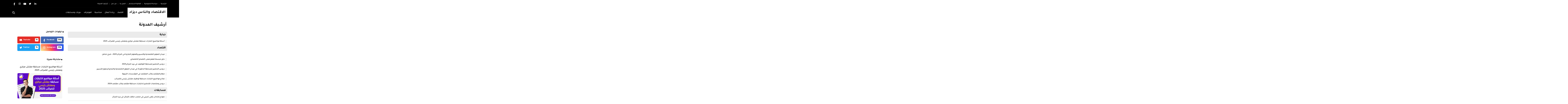

--- FILE ---
content_type: text/html; charset=UTF-8
request_url: https://www.economic-dz.com/p/blog-page_24.html
body_size: 49388
content:
<!DOCTYPE html>
<html class='v2' dir='rtl' lang='ar' xmlns='http://www.w3.org/1999/xhtml' xmlns:b='http://www.google.com/2005/gml/b' xmlns:data='http://www.google.com/2005/gml/data' xmlns:expr='http://www.google.com/2005/gml/expr' xmlns:og='http://ogp.me/ns#'>
<head><!--<head>-->
<script async='async' crossorigin='anonymous' src='https://pagead2.googlesyndication.com/pagead/js/adsbygoogle.js?client=ca-pub-1069560536834935'></script>
<meta content='A40D3A048D8FF64D8AB115A7977176A2' name='msvalidate.01'/>
<meta content='width=device-width,minimum-scale=1,initial-scale=1' name='viewport'/>
<meta content='text/html; charset=UTF-8' http-equiv='Content-Type'/>
<meta content='blogger' name='generator'/>
<link href='https://www.economic-dz.com/favicon.ico' rel='icon' type='image/x-icon'/>
<link href='https://www.economic-dz.com/p/blog-page_24.html' rel='canonical'/>
<link rel="alternate" type="application/atom+xml" title="الاقتصاد والناس ديزاد - Atom" href="https://www.economic-dz.com/feeds/posts/default" />
<link rel="alternate" type="application/rss+xml" title="الاقتصاد والناس ديزاد - RSS" href="https://www.economic-dz.com/feeds/posts/default?alt=rss" />
<link rel="service.post" type="application/atom+xml" title="الاقتصاد والناس ديزاد - Atom" href="https://www.blogger.com/feeds/8175608487766987770/posts/default" />
<!--Can't find substitution for tag [blog.ieCssRetrofitLinks]-->
<meta content='https://www.economic-dz.com/p/blog-page_24.html' property='og:url'/>
<meta content='أرشيف المدونة' property='og:title'/>
<meta content='' property='og:description'/>
<title>
أرشيف المدونة - الاقتصاد والناس ديزاد
</title>
<!--edit-meta-->
<meta content='https://www.facebook.com/economic.dz' proprety='fb:page'/>
<meta content='200656257486666' proprety='fb:app_id'/>
<meta content='#' proprety='fb:admins'/>
<meta href='#' rel='publisher'/>
<meta content='#' name='twitter:site'/>
<meta content='#' name='twitter:creator'/>
<meta content='#' name='keywords'/>
<meta content='' name='description'/>
<!-- Description and Keywords (end) -->
<meta content='الاقتصاد والناس ديزاد' property='og:site_name'/>
<meta content='https://www.economic-dz.com/' name='twitter:domain'/>
<meta content='أرشيف المدونة' name='twitter:title'/>
<meta content='summary' name='twitter:card'/>
<meta content='أرشيف المدونة' name='twitter:title'/>
<meta content='article' property='og:type'/>
<include expiration='7d' path='*.css'></include>
<include expiration='7d' path='*.js'></include>
<include expiration='3d' path='*.gif'></include>
<include expiration='3d' path='*.jpeg'></include>
<include expiration='3d' path='*.jpg'></include>
<include expiration='3d' path='*.png'></include>
<!--dns prefetch-->
<link href='//1.bp.blogspot.com' rel='dns-prefetch'/>
<link href='//2.bp.blogspot.com' rel='dns-prefetch'/>
<link href='//3.bp.blogspot.com' rel='dns-prefetch'/>
<link href='//4.bp.blogspot.com' rel='dns-prefetch'/>
<link href='//28.2bp.blogspot.com' rel='dns-prefetch'/>
<link href='//www.gstatic.com' rel='preconnect'/>
<link href='//www.blogger.com' rel='dns-prefetch'/>
<link href='//fonts.googleapis.com' rel='dns-prefetch'/>
<link href='//ajax.googleapis.com' rel='dns-prefetch'/>
<link href='//apis.google.com' rel='dns-prefetch'/>
<link href='//www.google-analytics.com' rel='dns-prefetch'/>
<link href='//pagead2.googlesyndication.com' rel='dns-prefetch'/>
<link href='//tpc.googlesyndication.com' rel='dns-prefetch'/>
<link href='//googleads.g.doubleclick.net' rel='dns-prefetch'/>
<link href='//cdnjs.cloudflare.com' rel='dns-prefetch'/>
<style id='page-skin-1' type='text/css'><!--
/*-----------------------------------------------
Name         : Solutii Template
Version      : 2.4 [2020-08-10]
Designer URL : https://picalica.com/u/mouhamed22
Designer     : Mohammed Amir Moussa Boukerdoune
year         : 2020
-----------------------------------------------*/
/*** Variable ***/
<!-- Variable definitions -->
<Variable name="keycolor" description="Main Color" type="color" default="#1e87f0"/>
<Group description="الألوان الساسية" selector="body">
<Variable name="body.background" description="خلفية الصفحة" type="color" default="#fff"/>
<Variable name="title.color" description="لون العناوين الأساسية" type="color" default="#0e0e0e"/>
<Variable name="title.color.h2" description="لون عناوين المقالات  " type="color" default="#0e0e0e"/>
<Variable name="title.color.h2.grid" description="Grid لون عناوين المقالات" type="color" default="#fff"/>
<Variable name="title.color.hover" description="تأثير لون العناوين" type="color" default="#0e0e0e"/>
<Variable name="sub.link.color" description="لون الروابط الثانوية" type="color" default="#0e0e0e"/>
<Variable name="add.color" description="اللون الاضافي" type="color" default="#0e0e0e"/>
</Group>
<Group description="ألوان القائمة" selector="body">
<Variable name="menu.background" description="خلفية القائمة" type="color" default="#0e0e0e"/>
<Variable name="top.menu.background" description="خلفية القائمةالعلوية" type="color" default="#0e0e0e"/>
<Variable name="mega.background" description="خلفيةالقائمة الميقا" type="color" default="#fff"/>
<Variable name="menu.link.color" description="لون العناوين في القائمة" type="color" default="#fff"/>
<Variable name="mega.title.color" description="لون عناوين المقالات في القائمة" type="color" default="#0e0e0e"/>
<Variable name="mega.time.color" description="لون تاريخ المقالات في القائمة" type="color" default="#0e0e0e"/>
<Variable name="sub.background" description="خلفية القائمة المنسدلة" type="color" default="#fff"/>
</Group>
<Group description="السلايدر" selector="body">
<Variable name="controler.slider.background" description="التصنيفات" type="color" default="#fff"/>
<Variable name="slider.title.color" description="لون عناوين المقالات في السلايدر" type="color" default="#fff"/>
<Variable name="slider.icon.color" description="لون  الايقونات في السلايدر" type="color" default="#0e0e0e"/>
</Group>
<Group description="صفحة المقالات" selector="body">
<Variable name="single.color.h1" description="لون عنوان الصفحة" type="color" default="#0e0e0e"/>
<Variable name="single.meta.color" description="لون التاريخ و اسم الكاتب ..." type="color" default="#777"/>
<Variable name="single.related.color" description="مواضيع ذات صلة" type="color" default="#0e0e0e"/>
<Variable name="single.comment.bk" description="خلفية الجزء العلوي مع التعليقات" type="color" default="#f9f9f9"/>
<Variable name="single.p" description="لون النصوص" type="color" default="#0e0e0e"/>
<Variable name="single.comments" description="عناوين التعليقات" type="color" default="#0e0e0e"/>
</Group>
<Group description="ألوان التذييل" selector="body">
<Variable name="footer.background" description="خلفية التذييل" type="color" default="#0e0e0e"/>
<Variable name="copyrights.background" description="خلفية موقع الحقوق" type="color" default="#0e0e0e"/>
<Variable name="copyrights.color" description="لون موقع الحقوق" type="color" default="#999"/>
<Variable name="footer.title.color" description="لون عناوين المقالات في التذييل" type="color" default="#fff"/>
<Variable name="footer.link.color" description="لون الروابط في التذييل" type="color" default="#fff"/>
<Variable name="footer.p.color" description="لون النصوص في التذييل" type="color" default="#fff"/>
</Group>
/*** normalize.css v8.0.1 ***/
main{display:block}h1{font-size:2em;margin:.67em 0}hr{box-sizing:content-box;height:0;overflow:visible}pre{font-family:monospace,monospace;font-size:1em}abbr[title]{border-bottom:none;text-decoration:underline;text-decoration:underline dotted}b,strong{font-weight:bolder}code,kbd,samp{font-family:monospace,monospace;font-size:1em}small{font-size:80%}img{border-style:none}button,input,optgroup,select,textarea{font-family:inherit;font-size:100%;line-height:1.15;margin:0}button,input{overflow:visible}button,select{text-transform:none}button,[type="button"],[type="reset"],[type="submit"]{-webkit-appearance:button}button::-moz-focus-inner,[type="button"]::-moz-focus-inner,[type="reset"]::-moz-focus-inner,[type="submit"]::-moz-focus-inner{border-style:none;padding:0}button:-moz-focusring,[type="button"]:-moz-focusring,[type="reset"]:-moz-focusring,[type="submit"]:-moz-focusring{outline:1px dotted ButtonText}progress{vertical-align:baseline}textarea{overflow:auto}[type="checkbox"],[type="radio"]{box-sizing:border-box;padding:0}[type="number"]::-webkit-inner-spin-button,[type="number"]::-webkit-outer-spin-button{height:auto}[type="search"]{-webkit-appearance:textfield;outline-offset:-2px}[type="search"]::-webkit-search-decoration{-webkit-appearance:none}::-webkit-file-upload-button{-webkit-appearance:button;font:inherit}details{display:block}summary{display:list-item}template{display:none}[hidden]{display:none}
/*** bootstrap-grid.css edited ***/
html{box-sizing:border-box;-ms-overflow-style:scrollbar}*,::before,::after{box-sizing:inherit}.container{width:100%;padding-right:15px;padding-left:15px;margin-right:auto;margin-left:auto}@media (min-width:576px){.container{max-width:540px}}@media (min-width:768px){.container{max-width:720px}}@media (min-width:992px){.container{max-width:960px}}@media (min-width:1200px){.container{max-width:1140px}}.container-fluid,.container-sm,.container-md,.container-lg,.container-xl{width:100%;padding-right:15px;padding-left:15px;margin-right:auto;margin-left:auto}@media (min-width:576px){.container,.container-sm{max-width:540px}}@media (min-width:768px){.container,.container-sm,.container-md{max-width:720px}}@media (min-width:992px){.container,.container-sm,.container-md,.container-lg{max-width:960px}}@media (min-width:1200px){.container,.container-sm,.container-md,.container-lg,.container-xl{max-width:1140px}}.row{display:-ms-flexbox;display:flex;-ms-flex-wrap:wrap;flex-wrap:wrap;margin-right:-15px;margin-left:-15px}.col-1,.col-2,.col-3,.col-4,.col-5,.col-6,.col-7,.col-8,.col-9,.col-10,.col-11,.col-12,.col,.col-auto,.col-sm-1,.col-sm-2,.col-sm-3,.col-sm-4,.col-sm-5,.col-sm-6,.col-sm-7,.col-sm-8,.col-sm-9,.col-sm-10,.col-sm-11,.col-sm-12,.col-sm,.col-sm-auto,.col-md-1,.col-md-2,.col-md-3,.col-md-4,.col-md-5,.col-md-6,.col-md-7,.col-md-8,.col-md-9,.col-md-10,.col-md-11,.col-md-12,.col-md,.col-md-auto,.col-lg-1,.col-lg-2,.col-lg-3,.col-lg-4,.col-lg-5,.col-lg-6,.col-lg-7,.col-lg-8,.col-lg-9,.col-lg-10,.col-lg-11,.col-lg-12,.col-lg,.col-lg-auto,.col-xl-1,.col-xl-2,.col-xl-3,.col-xl-4,.col-xl-5,.col-xl-6,.col-xl-7,.col-xl-8,.col-xl-9,.col-xl-10,.col-xl-11,.col-xl-12,.col-xl,.col-xl-auto{position:relative;width:100%;padding-right:15px;padding-left:15px}.col{-ms-flex-preferred-size:0;flex-basis:0;-ms-flex-positive:1;flex-grow:1;max-width:100%}.row-cols-1 > *{-ms-flex:0 0 100%;flex:0 0 100%;max-width:100%}.row-cols-2 > *{-ms-flex:0 0 50%;flex:0 0 50%;max-width:50%}.row-cols-3 > *{-ms-flex:0 0 33.333333%;flex:0 0 33.333333%;max-width:33.333333%}.row-cols-4 > *{-ms-flex:0 0 25%;flex:0 0 25%;max-width:25%}.row-cols-5 > *{-ms-flex:0 0 20%;flex:0 0 20%;max-width:20%}.row-cols-6 > *{-ms-flex:0 0 16.666667%;flex:0 0 16.666667%;max-width:16.666667%}.col-auto{-ms-flex:0 0 auto;flex:0 0 auto;width:auto;max-width:100%}.col-3{-ms-flex:0 0 25%;flex:0 0 25%;max-width:25%}.col-4{-ms-flex:0 0 33.333333%;flex:0 0 33.333333%;max-width:33.333333%}.col-5{-ms-flex:0 0 41.666667%;flex:0 0 41.666667%;max-width:41.666667%}.col-6{-ms-flex:0 0 50%;flex:0 0 50%;max-width:50%}.col-7{-ms-flex:0 0 58.333333%;flex:0 0 58.333333%;max-width:58.333333%}.col-8{-ms-flex:0 0 66.666667%;flex:0 0 66.666667%;max-width:66.666667%}.col-9{-ms-flex:0 0 75%;flex:0 0 75%;max-width:75%}.col-10{-ms-flex:0 0 83.333333%;flex:0 0 83.333333%;max-width:83.333333%}.col-11{-ms-flex:0 0 91.666667%;flex:0 0 91.666667%;max-width:91.666667%}.col-12{-ms-flex:0 0 100%;flex:0 0 100%;max-width:100%}@media (min-width:576px){.col-sm{-ms-flex-preferred-size:0;flex-basis:0;-ms-flex-positive:1;flex-grow:1;max-width:100%}.row-cols-sm-1 > *{-ms-flex:0 0 100%;flex:0 0 100%;max-width:100%}.row-cols-sm-2 > *{-ms-flex:0 0 50%;flex:0 0 50%;max-width:50%}.row-cols-sm-3 > *{-ms-flex:0 0 33.333333%;flex:0 0 33.333333%;max-width:33.333333%}.row-cols-sm-4 > *{-ms-flex:0 0 25%;flex:0 0 25%;max-width:25%}.row-cols-sm-5 > *{-ms-flex:0 0 20%;flex:0 0 20%;max-width:20%}.row-cols-sm-6 > *{-ms-flex:0 0 16.666667%;flex:0 0 16.666667%;max-width:16.666667%}.col-sm-auto{-ms-flex:0 0 auto;flex:0 0 auto;width:auto;max-width:100%}.col-sm-1{-ms-flex:0 0 8.333333%;flex:0 0 8.333333%;max-width:8.333333%}.col-sm-2{-ms-flex:0 0 16.666667%;flex:0 0 16.666667%;max-width:16.666667%}.col-sm-3{-ms-flex:0 0 25%;flex:0 0 25%;max-width:25%}.col-sm-4{-ms-flex:0 0 33.333333%;flex:0 0 33.333333%;max-width:33.333333%}.col-sm-5{-ms-flex:0 0 41.666667%;flex:0 0 41.666667%;max-width:41.666667%}.col-sm-6{-ms-flex:0 0 50%;flex:0 0 50%;max-width:50%}.col-sm-7{-ms-flex:0 0 58.333333%;flex:0 0 58.333333%;max-width:58.333333%}.col-sm-8{-ms-flex:0 0 66.666667%;flex:0 0 66.666667%;max-width:66.666667%}.col-sm-9{-ms-flex:0 0 75%;flex:0 0 75%;max-width:75%}.col-sm-10{-ms-flex:0 0 83.333333%;flex:0 0 83.333333%;max-width:83.333333%}.col-sm-11{-ms-flex:0 0 91.666667%;flex:0 0 91.666667%;max-width:91.666667%}.col-sm-12{-ms-flex:0 0 100%;flex:0 0 100%;max-width:100%}}@media (min-width:768px){.col-md{-ms-flex-preferred-size:0;flex-basis:0;-ms-flex-positive:1;flex-grow:1;max-width:100%}.row-cols-md-1 > *{-ms-flex:0 0 100%;flex:0 0 100%;max-width:100%}.row-cols-md-2 > *{-ms-flex:0 0 50%;flex:0 0 50%;max-width:50%}.row-cols-md-3 > *{-ms-flex:0 0 33.333333%;flex:0 0 33.333333%;max-width:33.333333%}.row-cols-md-4 > *{-ms-flex:0 0 25%;flex:0 0 25%;max-width:25%}.row-cols-md-5 > *{-ms-flex:0 0 20%;flex:0 0 20%;max-width:20%}.row-cols-md-6 > *{-ms-flex:0 0 16.666667%;flex:0 0 16.666667%;max-width:16.666667%}.col-md-auto{-ms-flex:0 0 auto;flex:0 0 auto;width:auto;max-width:100%}.col-md-1{-ms-flex:0 0 8.333333%;flex:0 0 8.333333%;max-width:8.333333%}.col-md-2{-ms-flex:0 0 16.666667%;flex:0 0 16.666667%;max-width:16.666667%}.col-md-3{-ms-flex:0 0 25%;flex:0 0 25%;max-width:25%}.col-md-4{-ms-flex:0 0 33.333333%;flex:0 0 33.333333%;max-width:33.333333%}.col-md-5{-ms-flex:0 0 41.666667%;flex:0 0 41.666667%;max-width:41.666667%}.col-md-6{-ms-flex:0 0 50%;flex:0 0 50%;max-width:50%}.col-md-7{-ms-flex:0 0 58.333333%;flex:0 0 58.333333%;max-width:58.333333%}.col-md-8{-ms-flex:0 0 66.666667%;flex:0 0 66.666667%;max-width:66.666667%}.col-md-9{-ms-flex:0 0 75%;flex:0 0 75%;max-width:75%}.col-md-10{-ms-flex:0 0 83.333333%;flex:0 0 83.333333%;max-width:83.333333%}.col-md-11{-ms-flex:0 0 91.666667%;flex:0 0 91.666667%;max-width:91.666667%}.col-md-12{-ms-flex:0 0 100%;flex:0 0 100%;max-width:100%}}@media (min-width:992px){.col-lg{-ms-flex-preferred-size:0;flex-basis:0;-ms-flex-positive:1;flex-grow:1;max-width:100%}.row-cols-lg-1 > *{-ms-flex:0 0 100%;flex:0 0 100%;max-width:100%}.row-cols-lg-2 > *{-ms-flex:0 0 50%;flex:0 0 50%;max-width:50%}.row-cols-lg-3 > *{-ms-flex:0 0 33.333333%;flex:0 0 33.333333%;max-width:33.333333%}.row-cols-lg-4 > *{-ms-flex:0 0 25%;flex:0 0 25%;max-width:25%}.row-cols-lg-5 > *{-ms-flex:0 0 20%;flex:0 0 20%;max-width:20%}.row-cols-lg-6 > *{-ms-flex:0 0 16.666667%;flex:0 0 16.666667%;max-width:16.666667%}.col-lg-auto{-ms-flex:0 0 auto;flex:0 0 auto;width:auto;max-width:100%}.col-lg-1{-ms-flex:0 0 8.333333%;flex:0 0 8.333333%;max-width:8.333333%}.col-lg-2{-ms-flex:0 0 16.666667%;flex:0 0 16.666667%;max-width:16.666667%}.col-lg-3{-ms-flex:0 0 25%;flex:0 0 25%;max-width:25%}.col-lg-4{-ms-flex:0 0 33.333333%;flex:0 0 33.333333%;max-width:33.333333%}.col-lg-5{-ms-flex:0 0 41.666667%;flex:0 0 41.666667%;max-width:41.666667%}.col-lg-6{-ms-flex:0 0 50%;flex:0 0 50%;max-width:50%}.col-lg-7{-ms-flex:0 0 58.333333%;flex:0 0 58.333333%;max-width:58.333333%}.col-lg-8{-ms-flex:0 0 66.666667%;flex:0 0 66.666667%;max-width:66.666667%}.col-lg-9{-ms-flex:0 0 75%;flex:0 0 75%;max-width:75%}.col-lg-10{-ms-flex:0 0 83.333333%;flex:0 0 83.333333%;max-width:83.333333%}.col-lg-11{-ms-flex:0 0 91.666667%;flex:0 0 91.666667%;max-width:91.666667%}.col-lg-12{-ms-flex:0 0 100%;flex:0 0 100%;max-width:100%}}@media (min-width:1200px){.col-xl{-ms-flex-preferred-size:0;flex-basis:0;-ms-flex-positive:1;flex-grow:1;max-width:100%}.row-cols-xl-1 > *{-ms-flex:0 0 100%;flex:0 0 100%;max-width:100%}.row-cols-xl-2 > *{-ms-flex:0 0 50%;flex:0 0 50%;max-width:50%}.row-cols-xl-3 > *{-ms-flex:0 0 33.333333%;flex:0 0 33.333333%;max-width:33.333333%}.row-cols-xl-4 > *{-ms-flex:0 0 25%;flex:0 0 25%;max-width:25%}.row-cols-xl-5 > *{-ms-flex:0 0 20%;flex:0 0 20%;max-width:20%}.row-cols-xl-6 > *{-ms-flex:0 0 16.666667%;flex:0 0 16.666667%;max-width:16.666667%}.col-xl-auto{-ms-flex:0 0 auto;flex:0 0 auto;width:auto;max-width:100%}.col-xl-1{-ms-flex:0 0 8.333333%;flex:0 0 8.333333%;max-width:8.333333%}.col-xl-2{-ms-flex:0 0 16.666667%;flex:0 0 16.666667%;max-width:16.666667%}.col-xl-3{-ms-flex:0 0 25%;flex:0 0 25%;max-width:25%}.col-xl-4{-ms-flex:0 0 33.333333%;flex:0 0 33.333333%;max-width:33.333333%}.col-xl-5{-ms-flex:0 0 41.666667%;flex:0 0 41.666667%;max-width:41.666667%}.col-xl-6{-ms-flex:0 0 50%;flex:0 0 50%;max-width:50%}.col-xl-7{-ms-flex:0 0 58.333333%;flex:0 0 58.333333%;max-width:58.333333%}.col-xl-8{-ms-flex:0 0 66.666667%;flex:0 0 66.666667%;max-width:66.666667%}.col-xl-9{-ms-flex:0 0 75%;flex:0 0 75%;max-width:75%}.col-xl-10{-ms-flex:0 0 83.333333%;flex:0 0 83.333333%;max-width:83.333333%}.col-xl-11{-ms-flex:0 0 91.666667%;flex:0 0 91.666667%;max-width:91.666667%}.col-xl-12{-ms-flex:0 0 100%;flex:0 0 100%;max-width:100%}.order-xl-first{-ms-flex-order:-1;order:-1}.order-xl-last{-ms-flex-order:13;order:13}}@media (min-width:1200px){.col-lg-5t{flex:0 0 20%;max-width:20%;}}.col-lg-6f{width:50%;float:right;}.col-lg-4f{width:33.33%;float:right;}.span12{width:100%}.justify-content-between{justify-content:space-between;}.justify-content-center{justify-content:center;}
/*** Main arabic font ***/
@font-face{font-family:'Tajawal';font-style:normal;font-weight:500;font-display:swap;src:local('Tajawal Medium'),local(Tajawal-Medium),url(https://fonts.gstatic.com/s/tajawal/v3/Iurf6YBj_oCad4k1l8KiHrRpiYlJ.woff2) format("woff2");unicode-range:U+0600-06FF,U+200C-200E,U+2010-2011,U+204F,U+2E41,U+FB50-FDFF,U+FE80-FEFC}@font-face{font-family:'Tajawal';font-style:normal;font-weight:500;font-display:swap;src:local('Tajawal Medium'),local(Tajawal-Medium),url(https://fonts.gstatic.com/s/tajawal/v3/Iurf6YBj_oCad4k1l8KiHrFpiQ.woff2) format("woff2");unicode-range:U+0000-00FF,U+0131,U+0152-0153,U+02BB-02BC,U+02C6,U+02DA,U+02DC,U+2000-206F,U+2074,U+20AC,U+2122,U+2191,U+2193,U+2212,U+2215,U+FEFF,U+FFFD}@font-face{font-family:'Tajawal';font-style:normal;font-weight:700;font-display:swap;src:local('Tajawal Bold'),local(Tajawal-Bold),url(https://fonts.gstatic.com/s/tajawal/v3/Iurf6YBj_oCad4k1l4qkHrRpiYlJ.woff2) format("woff2");unicode-range:U+0600-06FF,U+200C-200E,U+2010-2011,U+204F,U+2E41,U+FB50-FDFF,U+FE80-FEFC}@font-face{font-family:'Tajawal';font-style:normal;font-weight:700;font-display:swap;src:local('Tajawal Bold'),local(Tajawal-Bold),url(https://fonts.gstatic.com/s/tajawal/v3/Iurf6YBj_oCad4k1l4qkHrFpiQ.woff2) format("woff2");unicode-range:U+0000-00FF,U+0131,U+0152-0153,U+02BB-02BC,U+02C6,U+02DA,U+02DC,U+2000-206F,U+2074,U+20AC,U+2122,U+2191,U+2193,U+2212,U+2215,U+FEFF,U+FFFD}
/*** Core Owl Carousel v1.3.2 ***/
.owl-carousel .owl-wrapper:after{content:".";display:block;clear:both;visibility:hidden;line-height:0;height:0}.owl-carousel{display:none;position:relative;width:100%;-ms-touch-action:pan-y}.owl-carousel .owl-wrapper{display:none;position:relative;-webkit-transform:translate3d(0px,0px,0px)}.owl-carousel .owl-wrapper-outer{overflow:hidden;position:relative;width:100%}.owl-carousel .owl-wrapper-outer.autoHeight{-webkit-transition:height 500ms ease-in-out;-moz-transition:height 500ms ease-in-out;-ms-transition:height 500ms ease-in-out;-o-transition:height 500ms ease-in-out;transition:height 500ms ease-in-out}.owl-carousel .owl-item{float:left}.owl-controls .owl-page,.owl-controls .owl-buttons div{cursor:pointer}.owl-controls{-webkit-user-select:none;-khtml-user-select:none;-moz-user-select:none;-ms-user-select:none;user-select:none;-webkit-tap-highlight-color:rgba(0,0,0,0)}.owl-carousel .owl-wrapper,.owl-carousel .owl-item{-webkit-backface-visibility:hidden;-moz-backface-visibility:hidden;-ms-backface-visibility:hidden;-webkit-transform:translate3d(0,0,0);-moz-transform:translate3d(0,0,0);-ms-transform:translate3d(0,0,0)}.owl-wrapper{float:left!important;}
/***  css rest ***/
html,body,div,span,applet,object,iframe,h1,h2,h3,h4,h5,h6,p,blockquote,pre,abbr,acronym,address,big,cite,code,del,dfn,em,font,ins,kbd,q,s,samp,small,strike,strong,sub,sup,tt,var,dl,dt,dd,ol,ul,li,fieldset,form,label,legend,table,caption,tbody,tfoot,thead,tr,th,td{border:0;font-family:inherit;font-size:100%;font-style:inherit;color:inherit;font-weight:inherit;margin:0;outline:0;padding:0;vertical-align:baseline}html{overflow-x:hidden}.body_main{background:#ffffff;margin:0;padding:0;}a{text-decoration:none;color:#0e0e0e}article,aside,details,figcaption,figure,footer,header,hgroup,menu,nav,section{display:block}table{border-collapse:separate;border-spacing:0}caption,th,td{text-align:right;font-weight:400}blockquote:before,blockquote:after,q:before,q:after{content:""}.quickedit,.home-link{display:none}blockquote,q{quotes:"" ""}sup{vertical-align:super;font-size:smaller}code{font-family:'Courier New',Courier,monospace;font-size:12px;color:#272727}a img{border:none}ol,ul{padding:0;margin:0;text-align:left}ol li{list-style:none;padding:0 0 5px}ul li{list-style:none;padding:0 0 5px}ul ul,ol ol{padding:0}.post-feeds{display:none;}textarea:focus, input:focus{border:none;outline:none;color:inherit;}
/*** icon ***/
.icon{width:25px;height:25px;stroke:#0e0e0e;stroke-width:1.5px;stroke-linecap:round;stroke-linejoin:round;fill:none;cursor:pointer;}.clock_icon{width:16px;height:16px;display:inline-block;background-repeat:no-repeat;-webkit-background-size:cover;-moz-background-size:cover;-o-background-size:cover;background-size:cover;background-position:center center;position:relative;top:3px;margin-left:4px;}.clock_icon path{stroke:#777;}.grid_icon path{stroke:#fff;}.user_icon{width:13px;height:13px;display:inline-block;background-repeat:no-repeat;-webkit-background-size:cover;-moz-background-size:cover;-o-background-size:cover;background-size:cover;background-position:center center;position:relative;top:1px;margin-left:2px;fill:#777;}i.labels_icon svg{width:16px;height:16px;position:relative;top:3px;color:#777;}.comment_icon svg{width:16px;height:16px;fill:#777;position:relative;top:2px;}
/** slider arrow icons **/
.arrow_icon{background:no-repeat center url("data:image/svg+xml,%3Csvg version='1.1' xmlns='http://www.w3.org/2000/svg' xmlns:xlink='http://www.w3.org/1999/xlink' width='15px' height='15px' viewBox='0 0 451.847 451.847' style='enable-background:new 0 0 451.847 451.847;' xml:space='preserve'%3E%3Cg%3E%3Cpath d='M225.923,354.706c-8.098,0-16.195-3.092-22.369-9.263L9.27,151.157c-12.359-12.359-12.359-32.397,0-44.751 c12.354-12.354,32.388-12.354,44.748,0l171.905,171.915l171.906-171.909c12.359-12.354,32.391-12.354,44.744,0 c12.365,12.354,12.365,32.392,0,44.751L248.292,345.449C242.115,351.621,234.018,354.706,225.923,354.706z'/%3E%3C/g%3E%3C/svg%3E%0A");}.arrow_icon{width:15px;height:15px;display:block;}
/** menu icons **/
.icon-search{stroke-width: 2px;stroke: #ffffff;stroke-width: 2px;}
/*** social bottom ***/
.facebook{background:#4267b2}.twitter{background:#1da1f2}.youtube{background-color:#e52d27}.reddit{background:#ff6933}.messenger{background-color:#0084ff}.spotify{background-color:#1ed760}.snapchat{background-color:#f5d602}.flickr{background-color:#FF0084}.blogger{background-color:#e96734}.whatsapp{background:#128C7E}.sitemap{background:#3560ab}.pinterest{background-color:#cc2127}.linkedin{background-color:#0976b4}.instagram{background-color:#7c38af;background:radial-gradient(circle at 0 130%,#fdf497 0%,#fdf497 5%,#fd5949 45%,#d6249f 60%,#285AEB 90%)}.behance{background-color:#009fff}.soundcloud{background-color:#FF5419}.tumblr{background-color:#3e5a70}.google-play{background-color:#3d9dab}.telegram{background-color:#32AEE1}.rss{background-color:#e96734}.stumbleupon{background-color:#ea4b24}.pocket{background-color:#e84352}.VKontakte{background-color:#5281b8}.email{background-color:#795548}
/** Default values **/
.body_main{font-family:'Tajawal', arial;letter-spacing:-0.1px;font-size:14px;line-height:24px;position:relative;}.thumb_layout,thumb_layout_slider{-webkit-transition:all .3s ease-in-out;-o-transition:all .3s ease-in-out;-moz-transition:all .3s ease-in-out;transition:all .3s ease-in-out;}.post-body{background:none!important;}.post_row{margin-top:20px;}.options{display:none!important;}.widget-content > img{margin:10px 0;max-width:100%;}h3,h4{display:inline-block;width:100%;}.option{display:none!important;visibility:hidden;}.layout_thumb.slider_thumb:before,.layout_thumb_slider_main:before ,.col-sm-12f.big-grid.grid_a .layout_thumb:before,.layout_grid:before{position:absolute;z-index:1;content:'';width:100%;height:100%;left:0;top:0;border-radius:5px;-webkit-border-radius:5px;-ms-border-radius:5px;background:-webkit-gradient(linear,left top,left bottom,color-stop(50%,transparent),to(rgba(0,0,0,.8)));background:-webkit-linear-gradient(top,transparent 50%,rgba(0,0,0,.8) 100%);background:-o-linear-gradient(top,transparent 50%,rgba(0,0,0,.8) 100%);background:linear-gradient(to bottom,transparent 50%,rgba(0,0,0,.8) 100%);-o-transition:all 0.8s ease;transition:all 0.8s ease;-webkit-transition:all 0.8s ease;-moz-transition:all 0.8s ease;-ms-transition:all 0.8s ease;}.col-sm-12f.big-grid.grid_a:hover .layout_thumb:after,.owl-item:hover .layout_grid:after,.col-grid_l:hover .layout_grid:after,.big-grid.grid_a:hover .layout_thumb:after,.big-grid-static.full_grid:hover .layout_grid:after,.big-grid-static.full_grid:hover .layout_grid:after,.big-grid.full_grid:hover .layout_grid:after,.item_subs_static:hover .layout_thumb:after ,.layout_thumb:after,.slider-row:hover .layout_thumb_slider_main:after, .col-sm-12f.big-grid.grid_a .layout_thumb:hover:after, .layout_grid:hover:after{border-radius:5px;-webkit-border-radius:5px;-ms-border-radius:5px;background:rgba(0,0,0,.6);-o-transition:all 0.8s ease;transition:all 0.8s ease;-webkit-transition:all 0.8s ease;-moz-transition:all 0.8s ease;-ms-transition:all 0.8s ease;opacity:1;}.layout_thumb.slider_thumb:after, .layout_thumb_slider_main:after, .col-sm-12f.big-grid.grid_a .layout_thumb:after, .layout_grid:after{position:absolute;z-index:0;content:'';width:100%;height:100%;left:0;top:0;-o-transition:all 0.8s ease;transition:all 0.8s ease;-webkit-transition:all 0.8s ease;-moz-transition:all 0.8s ease;-ms-transition:all 0.8s ease;opacity:0;}.blog-feeds{display:none;}.blog-posts a{font-weight:600;}.blog-posts ul li{position:relative;}.blog-posts ul li:before{content:'';width:2px;height:2px;display:inline-block;border:2px solid;padding:3px;opacity:0.8;-webkit-border-radius:4px;-moz-border-radius:4px;border-radius:4px;margin-left:5px;-webkit-transform:rotate(45deg);-moz-transform:rotate(45deg);-ms-transform:rotate(45deg);-o-transform:rotate(45deg);transform:rotate(45deg);margin-right:2px;}.blog-posts ol li:before{content:'';display:inline-block;border:1px solid rgba(0, 0, 0, 0.18);width:5px;margin-left:4px;}.widget-content{color:rgba(255, 255, 255, 0);}
/*** effects ***/
.hide{opacity:0;-webkit-transition:0.3s;-o-transition:0.3s;-moz-transition:0.3s;transition:0.3s;}.showed{opacity:1;-webkit-transition:0.3s;-o-transition:0.3s;-moz-transition:0.3s;transition:0.3s;}
/*** Slider ***/
.meta_layout .date_layout, .meta_layout .author_layout{display:inline-block;margin-right:10px;font-size:15px;padding:5px 0;}.layout_content_grid .summary_layout{color:#f2f2f2;}.item_subs{overflow:hidden;max-height:400px;}.owl-pagination{position:absolute;top:10px;left:90px;background:#ffffff;-webkit-border-radius:10px;-moz-border-radius:10px;border-radius:10px;padding:15px 11px;}.slider_section .title_layout{display:none;}.slider_f .owl-pagination{left:38px;top:7px;padding:15px 11px;}.slider_f .owl-pagination .owl-page{display:block;float:right;margin:0 10px;}.widget-content.slider_f .col-12.footer-item-slider{padding:0 5px;}.widget-content.slider_f .owl-buttons{position:absolute;top:6px;left:38px;display:inline-block;}.widget-content.slider_f .owl-buttons .owl-prev, .widget-content.slider_f .owl-buttons .owl-next{display:block;float:none;position:relative;margin-bottom:3px;left:0;top:0;}.owl-carousel .owl-prev,.owl-carousel .owl-next{position:absolute;top:10px;left:10px;background:#ffffff;padding:10px 10px;-webkit-border-radius:10px;-moz-border-radius:10px;border-radius:10px;-webkit-transform:rotate(90deg);-moz-transform:rotate(90deg);-ms-transform:rotate(90deg);-o-transform:rotate(90deg);transform:rotate(90deg);text-align:center;}.owl-carousel .owl-next{left:49px;-webkit-transform:rotate(-90deg);-moz-transform:rotate(-90deg);-ms-transform:rotate(-90deg);-o-transform:rotate(-90deg);transform:rotate(-90deg);}.owl-page.active:before{opacity:1;-webkit-border-radius:5px;-moz-border-radius:5px;border-radius:5px;width:18px;height:18px;} .owl-page:before{content:'';width:0;height:0;opacity:0;border:2px solid #5e45be;position:absolute;top:-6px;left:-6px;-webkit-border-radius:10px;-moz-border-radius:10px;border-radius:10px;-webkit-transition:0.6s ease-in-out;-o-transition:0.6s ease-in-out;-moz-transition:0.6s ease-in-out;transition:0.6s ease-in-out;}.owl-page.active{background:-webkit-gradient(linear, right top, left top, from(#2196f3), to(#673ab7));background:-webkit-linear-gradient(right, #2196f3, #673ab7);background:-moz-linear-gradient(right, #2196f3, #673ab7);background:-o-linear-gradient(right, #2196f3, #673ab7);background:linear-gradient(to left, #2196f3, #673ab7);margin:0 10px;-webkit-transition:.5s ease-in-out;-o-transition:.5s ease-in-out;-moz-transition:.5s ease-in-out;transition:.5s ease-in-out;}.owl-page{position:relative;width:6px;height:6px;background:#000000;-webkit-border-radius:50%;-moz-border-radius:50%;border-radius:50%;margin:0 10px;float:right;}span.cat_grid.cat-slider_a,span.cat_grid.cat-slider_o,span.cat_grid.cat-grid_a ,span.cat_grid.cat-grid_b,span.cat_grid.cat-full_grid ,span.cat_grid.cat-slider_f,span.cat_grid.cat-grid_t{position:relative;left:0;top:0;background:-webkit-gradient(linear, right top, left top, from(#2196f3), to(#673ab7));background:-webkit-linear-gradient(right, #2196f3, #673ab7);background:-moz-linear-gradient(right, #2196f3, #673ab7);background:-o-linear-gradient(right, #2196f3, #673ab7);background:linear-gradient(to left, #2196f3, #673ab7);color:#fff;padding:0 10px;font-size:11px;font-weight:700;display:inline-block;line-height:20px;text-transform:uppercase;margin-bottom:7px;z-index:1;margin-right:5px;height:19px;-moz-border-radius:4px;border-radius:4px;-webkit-border-radius:4px;-ms-border-radius:4px;letter-spacing:.44px;}.cat_grid a{color:#fff;}.layout_content_grid .author_layout a,.layout_content_grid .date_layout a{color:#eee;}.layout_content_grid h2.layout_title a{color:#fff;font-size:18px;font-weight:600;}.layout_content_grid{z-index:1;position:absolute;bottom:0;padding:25px 25px 25px 30px;position:absolute;bottom:0;z-index:1;-o-transition:all 0.4s ease;transition:all 0.4s ease;-webkit-transition:all 0.4s ease;-moz-transition:all 0.4s ease;-ms-transition:all 0.4s ease;}.slider_row .container{margin:0 auto;display:block;}.widget-content.slider_a{width:100%;display:inline-block;}.slider_a .owl-carousel .item_subs, .slider_a .owl-carousel .layout_grid{height:400px;}.slider_row{padding:0 50px;margin-top:20px;}.layout_more.recent, .layout_more.random{display:none;}h2.recent:after, h2.random:after{content:'';position:absolute;top:0;left:0;width:12px;height:12px;border-top:2px solid;border-left:2px solid;color:#673ab7;-webkit-border-top-left-radius:2px;-moz-border-radius-topleft:2px;border-top-left-radius:2px;}h2.recent, h2.random{padding:3px 27px;text-align:center;margin:0 auto;display:block;}.col-65{display:block;width:45%;float:left;}.col-35{display:block;width:55%;float:right;}.item_subs_static{display:block;width:47%;overflow:hidden;float:right;margin:0 5px;position:relative;height:400px;}.layout_thumb.slider_thumb{background-repeat:no-repeat;-webkit-background-size:cover;-moz-background-size:cover;-o-background-size:cover;background-size:cover;background-position:center center;-webkit-backface-visibility:hidden;min-height:100%;-moz-border-radius:5px;border-radius:5px;-webkit-border-radius:5px;-ms-border-radius:5px;overflow:hidden;-o-transition:all 0.6s ease;transition:all 0.6s ease;-webkit-transition:all 0.6s ease;-moz-transition:all 0.6s ease;-ms-transition:all 0.6s ease;}.layout_thumb.slider_thumb a{position:absolute;left:0;right:0;width:100%;height:100%;}.layout_thumb.slider_thumb > a{z-index:1;}.input_search:focus{border-bottom:3px solid #0e0e0e;color:#fff;outline:none;}.slider-row .user_icon ,.layout_content_grid .user_icon{fill:#fff;margin-left:5px;}.clock_icon.grid_icon path{stroke:#fff;}.layout_thumb_slider_main .layout_thumb.slider_thumb{height:400px;}
/*** slider ( B ) ***/
.col-50{display:block;width:50%;float:right;}.item_subs_static_b{height:197px;border-radius:5px;}.layout_content_grid_b .layout_title{margin:5px 0;}.layout_content_grid_b{padding:25px 17px 15px 20px;}span.cat_grid.cat-slider_b{font-size:13px;padding:0 8px;color:#fff;background:-o-linear-gradient(right, #2196f3, #673ab7);background:linear-gradient(to left, #2196f3, #673ab7);border-radius:5px;top:-8px;position:absolute;}.item_subs_static_b{width:49%;margin:0;margin-right:5px;margin-bottom:6px;}.slider_b .item_subs{-webkit-border-radius:5px;-moz-border-radius:5px;border-radius:5px;}.slider_section .layout_title a{color:#ffffff!important;}
/*** top menu ***/
button.top-menu-icon{background:none;border:none;width:32px;height:32px;}.top_header:before{position:absolute;content:'';width:90%;border-bottom:1px solid;bottom:0;left:50%;-webkit-transform:translate(-50%);-moz-transform:translate(-50%);-ms-transform:translate(-50%);-o-transform:translate(-50%);transform:translate(-50%);border-color:rgba(33, 33, 33, 0.27);} .top_header .top-menu{display:inline;overflow:hidden;margin:0;}.top_header .top-menu{float:right;}.top_menu_social{float:left;}.no_num span{display:none;}.social.no_num.youtube path.youtube-path{fill:#0e0e0e;}.social.no_num{padding:6px;background:none;}.social.no_num.youtube{margin:0;padding:3px;}.social.no_num svg{width:23px;height:23px;color:#fff;fill:#fff;margin-top:9px;top:6px;position:relative;}.social.no_num.youtube svg{width:27px;line-height:0;height:27px;margin-top:0;top:9px;}.Popup_menu .social.no_num.col.youtube svg{margin-top:8px;}.Popup_menu.popup_open .marg_icon svg{display:none;}.top_header{background:#000000;color:#ffffff;height:55px;width:100%;position:relative;overflow:hidden;}.top_header .container{height:100%;}.top_header .top-menu .widget-content li{display:inline;padding:0 5px;font-weight:700;font-size:14px;}.top_header .top-menu .widget-content li a, .top_menu_social .widget-content li a{line-height:55px;color:#fff;font-weight:700;font-size:14px;}.top_menu_social .widget-content li{display:inline;}.top_menu_social .widget-content li a i{padding:0 5px;font-size:16px;margin:0;}.top_header .top-menu .widget-content li a{font-size:12px;font-weight:500;padding:0 0 0 10px;position:relative;}.top_header .top-menu .widget-content li:not(:last-of-type) a:after{content:'';position:absolute;left:-5px;top:50%;border:1px solid #777;width:5px;}
/*** main menu ***/
/*** logo ***/
.main_logo_section{float:right;background:#fff;margin-top:0;height:70px;padding:12px;margin-left:20px;}.main_logo_section img{max-height:70px;max-width:170px;width:auto;height:auto;}.main_logo_section h1.title{color:#000000;font-size:26px;font-weight:600;line-height:43px;letter-spacing:0.4px;}.descriptionwrapper{display:none;}
/*** menu ***/
.main_menu_row{display:block;width:100%;height:70px;background:#000000;color:#fff;}.menu_icon{color:#ffffff;width:10px;position:absolute;top:24px;right:100%;right:auto;margin:0 -4px;line-height:1;}.main_menu_section{display:block;width:100%;height:70px;background:#000000;color:#fff;}.main-menu{position:relative;}.main_menu_section li a{color:#fff;padding:15px 10px;-webkit-transition:all .3s ease-in-out;-o-transition:all .3s ease-in-out;-moz-transition:all .3s ease-in-out;transition:all .3s ease-in-out;font-size:15px;line-height:70px;}.main_menu_section li{display:block;float:right;color:#fff;padding:0;}li.parent_menu.ul_l, .marg_icon{margin-left:8px;}.main_menu_section li .sub_menu_li{min-width:200px;width:100%;position:relative;padding:0;text-align:right;}.main_menu_section li li.sub_menu_li a{color:#0e0e0e;line-height:15px;width:100%;position:relative;display:block;}.main_menu_section li li.sub_menu_li a:not(:last-of-type){border-bottom:1px solid #ebebeb;}ul.sub_menu{display:block;position:absolute;background:#fff;z-index:9;margin-top:5px;-webkit-box-shadow:0 5px 40px rgba(0, 0, 0, 0.10196078431372549);-moz-box-shadow:0 5px 40px rgba(0, 0, 0, 0.10196078431372549);box-shadow:0 5px 40px rgba(0, 0, 0, 0.10196078431372549);color:#0e0e0e;border-radius:0 0 10px 10px;border:none;}.main_menu_section .container{position:relative;}
/* fixed */
.fixed_menu{position:fixed;top:0;z-index:9;-webkit-transition:all .3s ease-in-out;-o-transition:all .3s ease-in-out;-moz-transition:all .3s ease-in-out;transition:all .3s ease-in-out;}.fixed_menu ul.sub_menu{margin-top:0;}ul.sub_menu{-webkit-transition:all .3s ease-in-out;-o-transition:all .3s ease-in-out;-moz-transition:all .3s ease-in-out;transition:all .3s ease-in-out;}ul.sub_menu{visibility:hidden;pointer-events:none;opacity:0;margin-top:15px;z-index:0;}.parent_menu.ul_l:hover ul.sub_menu{margin-top:0;opacity:1;visibility:visible;pointer-events:auto;z-index:99;}div#main_menu .parent_menu.ul_l:hover ul.sub_menu{max-width:235px;}.Popup_menu .parent_menu.ul_l:hover ul.sub_menu{margin-top:0;opacity:1;visibility:visible;pointer-events:auto;z-index:99;}.Popup_menu .parent_menu.ul_l:hover ul.sub_menu{margin-top:0;opacity:1;visibility:visible;pointer-events:auto;z-index:99;}.Popup_menu ul.sub_menu,.Popup_menu .mega_menu{display:none;}.Popup_menu ul.sub_menu a:not(:last-of-type){color:#fff;border-bottom:1px solid #111;padding-right:30px;}.Popup_menu ul.sub_menu{visibility:visible;opacity:1;z-index:1;top:60px;position:static;border:none;padding:0;margin:0;}.Popup_menu .parent_menu.ul_l:hover ul.sub_menu{margin-top:0;opacity:1;visibility:visible;pointer-events:auto;z-index:99;}
/* mega menu */
.mega_menu{position:absolute;z-index:99;width:100%;left:0;cursor:auto;}.mega_menu{background:#ffffff;-webkit-box-shadow:0 5px 40px rgba(0, 0, 0, 0.10196078431372549);-moz-box-shadow:0 5px 40px rgba(0, 0, 0, 0.10196078431372549);box-shadow:0 5px 40px rgba(0, 0, 0, 0.10196078431372549);margin-top:0;border-radius:0 0 15px 15px;}.thumb_main_mega img{max-width:100%;height:136px;border-radius:15px;width:226px;max-height:216px;display:block;-webkit-background-size:cover;-moz-background-size:cover;-o-background-size:cover;background-size:cover;background-position:center center;}.thumb_main_mega{position:relative;overflow:hidden;width:100%;padding-top:15px;}.main_menu_section li .mega_menu a{padding:0;line-height:0;}.main_menu_section li .mega_menu h3{color:#000000;line-height:1.5;text-align:right;padding:8px 0px;font-size:15px;font-weight:600;letter-spacing:-0.5px;}.main_menu_section li .mega_menu span{text-align:right;display:block;width:100%;line-height:1;padding:0 3px 15px;}.main_menu_section li .mega_menu span a{color:#777;}.mega_menu{visibility:hidden;pointer-events:none;opacity:0;z-index:0;-webkit-transition:all .3s ease-in-out;-o-transition:all .3s ease-in-out;-moz-transition:all .3s ease-in-out;transition:all .3s ease-in-out;}li.parent_maga:hover .mega_menu{visibility:visible;opacity:1;pointer-events:auto;z-index:99;padding:0 20px;}.mega_menu .related_item{margin-bottom:5px;line-height:0;}
/* menu responsive */
.mobile-menu{display:none;}.mobile-menu{display:block;width:45px;height:45px;background:-webkit-gradient(linear, right top, left top, from(#2196f3), to(#673ab7));background:-webkit-linear-gradient(right, #2196f3, #673ab7);background:-moz-linear-gradient(right, #2196f3, #673ab7);background:-o-linear-gradient(right, #2196f3, #673ab7);background:linear-gradient(to left, #2196f3, #673ab7);float:left;cursor:pointer;position:relative;}.mobile-menu span:nth-of-type(1){margin-top:6px;}.mobile-menu span:nth-of-type(3){margin-top:4px;}.mobile-menu span:nth-of-type(2){margin-top:4px;}.mobile-menu span{width:22px;border-bottom:2px solid #fff;background:#fff;display:block;margin-right:5px;}.mobile-menu{margin-top:22px;margin-right:15px;display:block;width:34px;height:26px;background:none;float:left;cursor:pointer;position:relative;}.mobile-menu{overflow:hidden;}.mobile-menu:hover span{position:relative;-webkit-animation-name:iconmenu;-moz-animation-name:iconmenu;-o-animation-name:iconmenu;animation-name:iconmenu;-webkit-animation-duration:0.9s;-moz-animation-duration:0.9s;-o-animation-duration:0.9s;animation-duration:0.9s;}.mobile-menu span:nth-of-type(2){-webkit-animation-delay:.1s;-moz-animation-delay:.1s;-o-animation-delay:.1s;animation-delay:.1s;}.mobile-menu span:nth-of-type(3){-webkit-animation-delay:.2s;-moz-animation-delay:.2s;-o-animation-delay:.2s;animation-delay:.2s;}@-webkit-keyframes iconmenu{0%{right:0;} 25%{right:100%;opacity:0;} 50%{left:100%;opacity:1;} 100%{left:0;}}@-moz-keyframes iconmenu{0%{right:0;} 25%{right:100%;opacity:0;} 50%{left:100%;opacity:1;} 100%{left:0;}}@-o-keyframes iconmenu{0%{right:0;} 25%{right:100%;opacity:0;} 50%{left:100%;opacity:1;} 100%{left:0;}}@keyframes iconmenu{0%{right:0;} 25%{right:100%;opacity:0;} 50%{left:100%;opacity:1;} 100%{left:0;}}.mobile-menu span{-webkit-transition:all .3s ease-in-out;-o-transition:all .3s ease-in-out;-moz-transition:all .3s ease-in-out;transition:all .3s ease-in-out;}.close_popup.close_popup_effect span{-webkit-transition:all .3s ease-in-out;-o-transition:all .3s ease-in-out;-moz-transition:all .3s ease-in-out;transition:all .3s ease-in-out;}.close_popup.close_popup_effect:hover span:nth-of-type(1){-webkit-transform:rotate(135deg);-moz-transform:rotate(135deg);-ms-transform:rotate(135deg);-o-transform:rotate(135deg);transform:rotate(135deg);}.close_popup.close_popup_effect:hover span:nth-of-type(2){-webkit-transform:rotate(45deg);-moz-transform:rotate(45deg);-ms-transform:rotate(45deg);-o-transform:rotate(45deg);transform:rotate(45deg);}.megaLoading{display:block;width:100%;position:relative;overflow:hidden;height:2px;bottom:20px;}.megaLoading:before{content:'';left:0;position:absolute;bottom:0;width:25%;border:2px solid #ffffff;-webkit-animation-name:megaeffect;-moz-animation-name:megaeffect;-o-animation-name:megaeffect;animation-name:megaeffect;-webkit-animation-duration:2s;-moz-animation-duration:2s;-o-animation-duration:2s;animation-duration:2s;-webkit-animation-iteration-count:infinite;-moz-animation-iteration-count:infinite;-o-animation-iteration-count:infinite;animation-iteration-count:infinite;}@-webkit-keyframes megaeffect{0%{left:0%;} 25%{left:50%;} 50%{left:100%;} 75%{left:50%;} 100%{left:0%;}}@-moz-keyframes megaeffect{0%{left:0%;} 25%{left:50%;} 50%{left:100%;} 75%{left:50%;} 100%{left:0%;}}@-o-keyframes megaeffect{0%{left:0%;} 25%{left:50%;} 50%{left:100%;} 75%{left:50%;} 100%{left:0%;}}@keyframes megaeffect{0%{left:0%;} 25%{left:50%;} 50%{left:100%;} 75%{left:50%;} 100%{left:0%;}}.main_menu_section li a, .menu_icon, .icon.icon-search{color:#ffffff;stroke:#ffffff;}.mobile-menu span{border-color:#ffffff;}.main_logo_section{background:#ffffff;}
/* popup menu */
.Popup_menu{position:fixed;top:0;right:0;width:320px;height:100%;background:#0e0e0e;z-index:99;overflow:overlay;right:-320px;-webkit-transition:all .3s ease-in-out;-o-transition:all .3s ease-in-out;-moz-transition:all .3s ease-in-out;transition:all .3s ease-in-out;}.Popup_menu.popup_open{right:0;}.popup_effect{position:absolute;top:0;left:0;width:100%;height:100%;z-index:-1;opacity:0;background:rgba(0, 0, 0, 0.44);}.popup_effect.open_effect{opacity:1;z-index:98;}.Popup_menu li.parent_menu.ul_l, .Popup_menu .marg_icon{position:relative;}.Popup_menu .menu_icon{left:20px;top:10px;}.Popup_menu .sub_menu{display:block;background:none;text-align:right;padding-right:5px;}.close_popup{display:none;padding:0;right:-320px;top:0;transition:0.6s;position:fixed;cursor:pointer;padding:30px 145px;width:320px;z-index:999999;background:#111;margin:0;}.close_popup.close_popup_effect{right:0;display:block;}.close_popup span,.search_close span{width:22px;height:2px;background:#000;display:block;-webkit-transform:rotate(45deg);-moz-transform:rotate(45deg);-ms-transform:rotate(45deg);-o-transform:rotate(45deg);transform:rotate(45deg);}.close_popup span{background:#fff;}.close_popup span:nth-of-type(2), .search_close span:nth-of-type(2){-webkit-transform:rotate(-45deg);-moz-transform:rotate(-45deg);-ms-transform:rotate(-45deg);-o-transform:rotate(-45deg);transform:rotate(-45deg);margin-top:-2px;}.social_popup li{float:right;list-style:none;padding:0;}.social_popup li a{color:#fff;padding:12px;}.social_popup.row{padding:15px 10px;text-align:center;margin-top:38px;}.Popup_menu h3{color:#fff;padding:10px 10px;background:#111;}.Popup_menu li a{color:#fff;line-height:30px;display:block;border-bottom:1px solid #111;padding:5px 0;}.Popup_menu .sub_menu{display:none;}.Popup_menu li{line-height:1;list-style:none;display:block;}li.parent_menu.ul_l:before{position:absolute;top:0;left:0;width:100%;height:100%;content:'';z-index:99;}li.parent_menu.ul_l.menu_none_before:before{display:none;}
/*** search ***/
.search{position:fixed;top:0;left:0;z-index:999;width:100%;height:100%;background:rgba(14, 14, 14, 0.7);text-align:center;-webkit-transition:all .3s ease-in-out;-o-transition:all .3s ease-in-out;-moz-transition:all .3s ease-in-out;transition:all .3s ease-in-out;}.search_icon{float:left;margin-top:22.5px;font-size:39px;}.search_icon svg{transition:0.6s;}.search_icon:hover .icon-search{stroke:#f7cb4d;}.search_row{display:block;position:relative;width:100%;height:100%;border:0;-webkit-transition:all .5s ease-in-out;-o-transition:all .5s ease-in-out;-moz-transition:all .5s ease-in-out;transition:all .5s ease-in-out;}.search_box{position:absolute;top:50%;max-width:80%;left:50%;-webkit-transform:translate(-50%,-50%);-moz-transform:translate(-50%,-50%);-ms-transform:translate(-50%,-50%);-o-transform:translate(-50%,-50%);transform:translate(-50%,-50%);}span.placeholder_search{font-size:18px;color:#fff;display:block;text-align:right;}.input_search.open_input_search{padding:20px;}span.placeholder_search.small_search{font-size:15px;text-align:right;}.input_search, .placeholder_search{-webkit-transition:all .8s ease-in-out;-o-transition:all .8s ease-in-out;-moz-transition:all .8s ease-in-out;transition:all .8s ease-in-out;}.search_input{cursor:pointer;}.input_search{background:none;border:none;border-bottom:2px solid;width:360px;padding:0;font-size:16px;color:#eee;}.search_close{display:block;right:360px;text-align:center;background:#fff;width:40px;height:40px;position:relative;bottom:50px;margin:0;padding:19px 9px;-webkit-border-radius:5px;-moz-border-radius:5px;border-radius:10px;cursor:pointer;}.search.open_search .search_row{border:15px solid #0e0e0e;}.search{visibility:hidden;opacity:0;z-index:-1;}.search.open_search{visibility:visible;opacity:1;z-index:998;}
/*** main posts home***/
.h2_lastPosts{display:inline-block;width:100%;margin-bottom:15px;font-size:14px;font-weight:500;position:relative;}.h2_lastPosts h2, .h2_lastPosts h2 a{color:#0e0e0e;font-size:15px;font-weight:600;display:inline;padding:0 10px;}.h2_lastPosts h2 a{float:left;text-decoration:none;color:#3079ed;}.h2_lastPosts h2 a i{opacity:0;width:0;}.h2_lastPosts h2 a:hover i{opacity:1;width:auto;}article.post-outer *{font-family:'Tajawal',arial!important;font-size:inherit;}.h2_lastPosts h2 a:hover{padding-left:15px;}.title_layout h2, .h2_lastPosts h2, .h2_lastPosts h2, .sidebar_main h2,.status-msg-hidden{color:#000000}h2.post-title.entry-title a{color:#000000!important;}h3 a,h2 a{-webkit-transition:0.3s;-o-transition:0.3s;-moz-transition:0.3s;transition:0.3s;}.PageList .selected a,.small-grid.grid_a .layout_title a:hover,.col-grid_l .layout_title a:hover,.grid_l .layout_title a:hover, .sidebar_main .widget_s h3 a:hover, .big-grid-static.full_grid .layout_content .layout_title a:hover,h2.post-title.entry-title a:hover{color:#f7cb4d!important;}.post-outer{margin-bottom:15px;padding-bottom:15px;overflow:hidden;border-bottom:1px solid rgba(238, 238, 238, 0.18);}article.post-outer{display:inline-block;width:100%;}article.post-outer img{max-width:100%;height:auto;margin:0 auto;display:block;}article.post-outer iframe{margin:0 auto;display:block;}.post-body h2 ,.post-body h3{background:rgba(13, 13, 13, 0.12);font-size:16px;padding:12px 10px;-webkit-border-radius:3px;-moz-border-radius:3px;border-radius:3px;margin:10px 0 5px;}.post-body h3{color:inherit!important;padding:8px;font-size:15px;}.thumb_main{width:360px;max-width:50%;float:right;padding:0;display:block;}.post_data{width:50%;float:right;padding:5px 15px 5px 5px;}.post_data .posts_cat a,.post_data .posts_cat span{display:none;}.post_data .posts_cat a:nth-of-type(1){display:inline-block;}.post_data .posts_cat a:nth-of-type(2){display:inline-block;}.post_data .posts_cat a:nth-of-type(3){display:inline-block;}.post_data .posts_cat a:nth-of-type(4){display:inline-block;}.post_data .posts_cat a{position:relative;left:0;top:0;background:-webkit-gradient(linear, right top, left top, from(#2196f3), to(#673ab7));background:-webkit-linear-gradient(right, #2196f3, #673ab7);background:-moz-linear-gradient(right, #2196f3, #673ab7);background:-o-linear-gradient(right, #2196f3, #673ab7);background:linear-gradient(to left, #2196f3, #673ab7);color:#fff!important;padding:0 10px;font-size:11px;font-weight:700;display:inline-block;line-height:20px;text-transform:uppercase;margin-bottom:7px;z-index:1;margin-right:5px;height:19px;-moz-border-radius:4px;border-radius:4px;-webkit-border-radius:4px;-ms-border-radius:4px;letter-spacing:.44px;}h2.post-title.entry-title{margin:0;margin-top:7px;margin-bottom:12px;letter-spacing:-0.4px;line-height:24px;}h2.post-title.entry-title a{text-decoration:none;color:#0e0e0e;font-weight:700;font-size:20px;letter-spacing:-0.4px;}.index-meta-posts{display:block;width:100%;margin-bottom:5px;}.post-body a{margin:0!important;}.index-meta-posts span.author_main, .index-meta-posts .date-header, .index-meta-posts .comment{margin-left:5px;display:inline-block;}.thumb_main{position:relative;overflow:hidden;}.thumb_main,.thumb_main .thumb,.thumb_main:before,.h2_lastPosts h2 a,.h2_lastPosts h2 a i, .mobile-index-thumbnail:before,.mobile-index-thumbnail:after{-webkit-transition:0.5s ease-in-out;-o-transition:0.5s ease-in-out;-moz-transition:0.5s ease-in-out;transition:0.5s ease-in-out;}.thumb_main .thumb ,.thumb_related .thumb{width:100%;max-height:216px;display:block;-webkit-background-size:cover;-moz-background-size:cover;-o-background-size:cover;background-size:cover;background-position:center center;}article.post-outer:hover .thumb{-webkit-transform:scale(1.03) rotateZ(1deg);-moz-transform:scale(1.03) rotateZ(1deg);-ms-transform:scale(1.03) rotate(1deg);-o-transform:scale(1.03) rotateZ(1deg);transform:scale(1.03) rotateZ(1deg);}.mobile-index-thumbnail a{position:absolute;top:0;left:0;z-index:5;width:100%;height:100%;}.mobile-index-thumbnail{position:relative;}.mobile-index-thumbnail{border-radius:10px;overflow:hidden;position:relative;}.mobile-index-thumbnail .Image img{border-radius:10px;} .mobile-index-thumbnail:before,.mobile-index-thumbnail:after{content:'';width:0%;}article.post-outer:hover .mobile-index-thumbnail:before, article.post-outer:hover .mobile-index-thumbnail:after{position:absolute;top:20px;left:50%;border-bottom:1px solid #a7a7a7b5;width:85%;z-index:2;-webkit-transform:translate(-50%);-moz-transform:translate(-50%);-ms-transform:translate(-50%);-o-transform:translate(-50%);transform:translate(-50%);}article.post-outer:hover .mobile-index-thumbnail:before{top:20px;}article.post-outer:hover .mobile-index-thumbnail:after{bottom:20px;}article.post-outer:hover .thumb_main:before{border-radius:10px;position:absolute;top:0;left:0;background:rgba(34, 34, 34, 0.19);z-index:4;width:100%;height:100%;}.thumb_main:before{content:'';}.index-meta-posts a, .index-meta-posts i{font-weight:200;font-size:13px;color:#888;text-decoration:none;}.index-meta-posts i{margin-left:3px;}.snippet-main{font-size:13px;line-height:20px;color:#8e8e95;padding-top:0;letter-spacing:-0.6px;font-weight:500;}.posts_cat a{text-decoration:none;font-size:13px;color:#3079ed;font-weight:600;letter-spacing:-1px;padding:2px 0;}.posts_cat span{font-size:18px;color:#3079ed;padding:0 2px;cursor:pointer;}.clock_icon.main-content-icon{display:inline-block;margin-left:-2px;}.index-meta-posts #meta-post{display:inline-block;}.clock_icon.main-content-icon path{stroke:#777;}.index-meta-posts i.user_icon{fill:#777;}
/*** rection ***/
.reaction-buttons{display:block;width:100%;overflow:hidden;}.reaction-buttons{border:1px solid #ebebeb;-webkit-border-radius:10px;-moz-border-radius:10px;border-radius:10px;}.reaction-buttons td{display:block;float:left;max-height:50px;text-align:right;padding:12px 20px;}.reaction-buttons td.reactions-label-cell{float:right;}
/*** related posts ***/
.related_item{padding-left:5px;padding-right:5px;margin-bottom:20px;}.thumb_related{position:relative;overflow:hidden;-webkit-border-radius:7px;-moz-border-radius:7px;border-radius:7px;}.thumb_related:before{content:'';position:absolute;top:0;left:0;width:100%;height:100%;background:#00000012;-webkit-border-radius:2px;-moz-border-radius:2px;border-radius:2px;}.thumb_related .thumb{height:150px;-webkit-border-radius:7px;-moz-border-radius:7px;border-radius:7px;}.related_item h2{text-decoration:none;color:#0e0e0e;font-weight:700;font-size:16px;letter-spacing:-0.4px;line-height:22px;padding:7px 1px 2px;}.related_item span a{color:#777;}.related_title{font-size:16px;font-weight:600;position:relative;padding:15px;}.related_title .related_more{float:left;}.related_title:before{content:'';position:absolute;top:50%;-webkit-transform:translate(0,-50%) rotate(45deg);-moz-transform:translate(0,-50%)rotate(45deg);-ms-transform:translate(0,-50%) rotate(45deg);-o-transform:translate(0,-50%) rotate(45deg);transform:translate(0,-50%) rotate(45deg);right:0;border:2px solid #ebebeb;-webkit-border-radius:3px;-moz-border-radius:3px;border-radius:3px;width:10px;height:10px;}
/*** Next / prev  ***/
.blog-pager{text-align:left;display:inline-block;width:100%;margin-bottom:12px;}.next_prev_row{display:inline-block;width:49%;float:right;text-align:right;padding:1px 2px;}.next_prev_row{margin-top:30px;}.row_next_prev img{float:right;display:inline-block;padding:0;max-width:42%;-webkit-border-radius:5px;-moz-border-radius:5px;border-radius:5px;}.row_next_prev img, .row_next_prev a{float:right;display:inline-block;}.blog-pager:hover p{color:#fff;}.next_prev_row:hover a{background:none;}.data_next_prev a{padding:0;margin:0;}.blog-pager .row_next_prev a{padding:0;}.data_next_prev span{display:block;text-align:right;padding:3px 5px;font-weight:600;color:#0e0e0e;}.data_next_prev{float:left;width:56%;}.current-pageleft ,.current-pageright{font-size:16px;text-align:center;display:block;background:#ebebeb;-webkit-border-radius:5px;-moz-border-radius:5px;border-radius:5px;padding:34px 0;line-height:9px;height:94px;}.current-pageleft span.pager-title-left ,.current-pageright span.pager-title-left{display:none;}
/*** sidebar ***/
.sidebar_main{position:relative;overflow:hidden;z-index:0;}.sidebar_main h2:after{content:'';position:absolute;width:40%;bottom:0;right:0px;border-bottom:2px solid rgba(144, 144, 144, 0.27);}.sidebar_main h2:before{content:'';position:absolute;top:50%;-webkit-transform:translate(0,-50%);-moz-transform:translate(0,-50%);-ms-transform:translate(0,-50%);-o-transform:translate(0,-50%);transform:translate(0,-50%);right:0;width:8px;height:8px;background:#000000;-webkit-border-radius:20px;-moz-border-radius:20px;border-radius:20px;}.sidebar_main h2{padding:6px 12px;margin:15px 0;font-size:16px;font-weight:600;position:relative;display:inline-block;}.blog-pager span a{background:#ebebeb;display:inline-block;padding:7px 23px;-webkit-border-radius:20px 3px 3px 20px;-moz-border-radius:20px 3px 3px 20px;border-radius:20px 3px 3px 20px;color:#777;-webkit-transition:0.6s;-o-transition:0.6s;-moz-transition:0.6s;transition:0.6s;}.blog-pager{text-align:left;}span#blog-pager-newer-link a{-webkit-border-radius:3px 20px 20px 3px;-moz-border-radius:3px 20px 20px 3px;border-radius:3px 20px 20px 3px;}.blog-pager span a:hover{background:-webkit-gradient(linear, right top, left top, from(#2196f3), to(#673ab7));background:-webkit-linear-gradient(right, #2196f3, #673ab7);background:-moz-linear-gradient(right, #2196f3, #673ab7);background:-o-linear-gradient(right, #2196f3, #673ab7);background:linear-gradient(to left, #2196f3, #673ab7);color:#fff;}.sidebar_main .widget_s h2:before, .sidebar_main .widget_s h2:after,.sidebar_main .slider_w h2:before, .sidebar_main .slider_w h2:after{display:none;}.sidebar_main .widget_s h2,.sidebar_main .slider_w h2{padding:6px;margin:0;}.sidebar_main .widget_s h2:after ,.sidebar_main .slider_w h2:after{content:'';display:block;position:absolute;right:0;left:auto;top:auto;border-bottom:none;bottom:0;border:none;border-bottom:2px solid rgba(144, 144, 144, 0.27);}.sidebar_main .slider_w h2.layout_title:after, .sidebar_main .slider_w h2.layout_title:before{display:none;}.slider_w h2.layout_title{background:none;}
/*** social count ***/
.social_sidebar{margin-top:70px;}.sidebar_main li.social span{font-size:15px;color:#0e0e0e;font-weight:600;background:#fff;padding:4px 6px;-webkit-border-radius:4px;-moz-border-radius:4px;border-radius:4px;}.sidebar_main li.social .social_name{background:none;font-size:14px;font-size:14px;padding:0 6px 0 5px;text-transform:capitalize;float:left;color:#fff;}.sidebar_main li.social svg{width:25px;height:25px;float:left;fill:#fff;}.sidebar_main li.social{padding:12px;width:48%;float:right;margin-left:5px;margin-bottom:5px;-webkit-border-radius:5px;-moz-border-radius:5px;border-radius:5px;position:relative;}path.youtube-path{fill:#e52d27;}.sidebar_main li.social a{display:inline-block;width:100%;position:relative;text-align:right;}
/* sticky */
/*** sub layout ***/
.layout_grid{-webkit-border-radius:5px;-moz-border-radius:5px;border-radius:5px;background-repeat:no-repeat;-webkit-background-size:cover;-moz-background-size:cover;-o-background-size:cover;background-size:cover;background-position:center center;-webkit-backface-visibility:hidden;min-height:225px;overflow:hidden;-o-transition:all 0.4s ease;transition:all 0.4s ease;-webkit-transition:all 0.4s ease;-moz-transition:all 0.4s ease;-ms-transition:all 0.4s ease;position:relative;overflow:hidden;width:100%;}h2.title{display:inline-block;width:auto;}.top_layout_section h2.title{display:block;width:auto;}.layout_grid > a{display:block;position:absolute;top:0;left:0;width:100%;height:100%;z-index:1;background:rgba(0, 0, 0, 0.15);}.layout_content{z-index:2;}
/*** layout title ***/
.title_layout h2{font-size:18px;font-weight:600;float:right;position:relative;padding:2px 10px;}.title_layout{display:inline-block;width:100%;padding:10px 5px;margin-top:20px;}.title_layout a{float:left;font-size:14px;font-weight:600;padding:0 10px;position:relative;}.title_layout a:before{content:'';position:absolute;top:0;left:0;width:12px;height:12px;border-top:2px solid;border-left:2px solid;color:#673ab7;-webkit-border-top-left-radius:2px;-moz-border-radius-topleft:2px;border-top-left-radius:2px;}.title_layout h2:before{content:'';position:absolute;bottom:0;right:0;width:12px;height:12px;border-bottom:2px solid;border-right:2px solid;-webkit-border-bottom-right-radius:2px;-moz-border-radius-bottomright:2px;border-bottom-right-radius:2px;color:#673ab7;}
/* grid type ( A ) */
.col-sm-12f.big-grid.grid_a #layout_thumb{display:block;width:100%;min-height:423px;-webkit-border-radius:5px;-moz-border-radius:5px;border-radius:5px;position:relative;}.col-sm-12f.big-grid.grid_a{position:relative;}.col-sm-12f.big-grid.grid_a .layout_content{position:absolute;bottom:0;padding:25px 25px 25px 30px;position:absolute;bottom:0;z-index:1;-o-transition:all 0.4s ease;transition:all 0.4s ease;-webkit-transition:all 0.4s ease;-moz-transition:all 0.4s ease;-ms-transition:all 0.4s ease;}.layout_thumb.grid_a_thumb{height:311px;-webkit-border-radius:5px;-moz-border-radius:5px;border-radius:5px;}.col-sm-12f.small-grid.grid_a .layout_thumb{float:right;max-width:35%;overflow:hidden;}.col-sm-12f.small-grid.grid_a .layout_content{float:left;max-width:65%;padding:0 10px 0 3px;}.col-lg-6f{width:50%;float:right;padding:5px;margin-bottom:5px;}.col-sm-12f.small-grid.grid_a h2.layout_title{font-size:17px;line-height:18px;font-weight:600;letter-spacing:-0.7px;}.col-sm-12f.small-grid.grid_a .date_layout a{font-size:14px;padding-top:0;}.col-sm-12f.small-grid.grid_a .date_layout{padding-top:2px;}.col-sm-12f.small-grid.grid_a img{width:100%;height:100%;min-height:85px;-webkit-border-radius:5px;-moz-border-radius:5px;border-radius:5px;max-width:130px;}.col-sm-12f.big-grid.grid_a .layout_thumb{position:relative;}.col-sm-12f.big-grid.grid_a .layout_title a{color:#fff;font-size:18px;font-weight:600;}.col-sm-12f.big-grid.grid_a .meta_layout a{color:#fff;}.grid_a .user_icon{fill:#fff;margin-left:5px;}
/*** Grid type ( B ) ***/
.widget-content.grid_b, .widget-content.grid_b .main_layout_row{display:inline-block;width:100%;}.col-grid_b{position:relative;padding:0px 5px;min-height:225px;height:100%;Margin:0 0 10px 0;float:right;overflow:hidden;}.col-grid_b .layout_grid{-moz-border-radius:5px;border-radius:5px;-webkit-border-radius:5px;-ms-border-radius:5px;}.layout-main{position:relative;}.col-grid_b .layout_content h2 a{color:#fff;font-size:17px;font-weight:600;line-height:0.5;letter-spacing:-0.5px;}.col-grid_b .layout_content ,.footer-item-slider .layout_content{padding:20px 20px 18px;position:absolute;bottom:0;z-index:1;}
/*** grid type ( T ) ***/
.col-grid_t.col-grid_b:nth-of-type(4n-1){float:left;}.col-grid_t.col-grid_b:nth-of-type(4n){float:left;}.col-grid_t.col-grid_b .meta_layout a, .col-grid_t.col-grid_b .meta_layout i.user_icon svg{fill:#fff;color:#fff;}
/*** grid type ( C ) ***/
.grid_row_c{position:relative;overflow:hidden;display:block;max-height:380px;overflow:hidden;}.layout_content_grid_c{position:relative;height:100%;padding:50px;background-color:rgba(0, 0, 0, 0.4);min-height:380px;color:#fff;z-index:2;}span.cat_grid.cat-grid_c{display:inline-block;text-align:left;margin-bottom:12px;background:-o-linear-gradient(right, #2196f3, #673ab7);background:linear-gradient(to left, #2196f3, #673ab7);padding:0px 8px;border-radius:5px;}.layout_content_grid_c .layout_title{font-size:24px;margin-bottom:15px;}.grid_row_c{margin-bottom:20px;padding:0px 10px;}.layout_content_grid_c .meta_layout a{color:#eee;}.layout_content_grid_c .summary_layout{margin-top:10px;margin-bottom:20px;line-height:2;font-size:14px;color:#b7b7b7;}.layout_content_grid_c .layout_title a{color:#fff;font-weight:600;}.layout_content_grid_c .user_icon{fill:#fff;margin-left:5px;}
/*** footer slider ***/
.full_width_section{position:relative;display:inline-block;width:100%;margin-top:10px;}.full_width_section_footer{margin:40px 0;}.full_width_section .title_layout{padding:10px 40px;}.col-12.footer-item-slider .layout_grid{height:310px;}.col-12.footer-item-slider .layout_title a{color:#fff;font-size:18px;font-weight:600;}.col-12.footer-item-slider .date_layout a{color:#fff;}div#slider-footer{padding:0px 25px;position:relative;}.widget-content.slider_f{margin-bottom:20px;}.full_width_section .owl-pagination{left:50px;}.post_row.col-12.col-lg-8.col-md-12.col-sm-12 div#slider-footer{padding:0;}.slider_f_b .owl-pagination{left:25px;}.footer .title_layout >h2{display:inline-block;width:100%;margin:0;}.footer .title_layout >h2:before{display:none;}.footer .title_layout > a.layout_more{display:none;}.footer .title_layout{margin:0;}
/*** Gri Type ( L ) ***/
.grid_l{width:50%;position:relative;overflow:hidden;float:right;}.grid_l .main_layout_row{width:100%;}.grid_l img{max-width:100%;max-height:120px;height:120px;width:100%;}.small-grid.grid_l{padding:0 5px;}.grid_l .layout_title a{font-size:15px;}.col-grid_l .layout_title a{font-size:19px;font-weight:600;padding:10px 5px 5px;display:block;}.col-grid_l .meta_layout{margin-bottom:10px;}span.cat_grid.cat-grid_l{position:absolute;left:20px;z-index:1;color:#fff;padding:1px 8px;background:-webkit-gradient(linear, right top, left top, from(#2196f3), to(#673ab7));background:-webkit-linear-gradient(right, #2196f3, #673ab7);background:-moz-linear-gradient(right, #2196f3, #673ab7);background:-o-linear-gradient(right, #2196f3, #673ab7);background:linear-gradient(to left, #2196f3, #673ab7);-webkit-border-radius:5px;-moz-border-radius:5px;border-radius:5px;top:10px;font-size:13px;}.small-grid.grid_l img{-webkit-border-radius:5px;-moz-border-radius:5px;border-radius:5px;}.small-grid.grid_l{margin:5px 0;}.col-grid_l .meta_layout a{color:#777;font-size:14px;}.col-grid_l .meta_layout .user_icon{margin-left:5px;}
/*** full grid ***/
.full_grid{padding:0 5px;}.widget-content.full_grid{padding:0 10px;margin:30px 0;}.col-sm-12f.small-grid.grid_a.full_grid:not(:last-child){margin-bottom:15px;border-bottom:1px solid #ebebeb;padding-bottom:15px;}.big-grid-static.full_grid, .big-grid.full_grid{height:343px;}.big-grid-static.full_grid .layout_grid{height:250px;}.big-grid.full_grid .layout_grid{height:100%;position:relative;}.full_grid .layout_content_static{padding:25px 25px 25px 30px;position:absolute;bottom:0;z-index:1;-o-transition:all 0.4s ease;}.big-grid.full_grid .layout_content_static h2 a{font-size:18px;font-weight:600;}.big-grid.full_grid .layout_content_static a{color:#fff;}.layout_content h2 a{font-size:19px;line-height:18px;font-weight:600;letter-spacing:-0.7px;}.big-grid-static.full_grid .layout_content{padding:20px 10px 0 22px;bottom:0;z-index:1;-o-transition:all 0.4s ease;}.col-lg-4f.big-grid-static.full_grid span.cat_grid.cat-full_grid, .col-lg-4f.big-grid.full_grid span.cat_grid.cat-full_grid{top:15px;left:10px;padding:3px 10px;height:auto;right:auto;position:absolute;}.big-grid-static.full_grid .meta_layout{border-bottom:1px solid rgba(238, 238, 238, 0.18);padding:0;}.big-grid-static.full_grid i{margin-left:5px;}.big-grid-static.full_grid .date_layout{margin-right:5px;}.layout_content_static i.user_icon{fill:#fff;}.big-grid.full_grid i.user_icon{fill:#fff;}.col-lg-4f.col-md-6f.col-sm-12f.col-sm-700f.small-grid.grid_a.full_grid .layout_content{padding-right:0;}
/*** footer ***/
.footer{background:#000000;color:#fff;width:100%;}.footer_layout{margin-bottom:25px;}.footer{padding-top:35px;}.footer_layout h2{color:#ffffff;display:block;font-size:15px;padding:7px 5px;background:rgba(8, 8, 8, 0.41);margin:10px 0;-webkit-border-radius:5px;-moz-border-radius:5px;border-radius:5px;}.footer_copyright{padding:12px 0 16px 0;text-align:center;font-size:14px;margin-top:5px;color:#878787;}.footer_copyright *{color:#878787;}.copyright{border-top:1px solid #202020;background:#000000;}.footer .item-title a,.footer .Label .label-size a, .footer .post-summary h3 a, .footer .recent-title a,.footer .list-label-widget-content li a{color:#ffffff!important;}.footer .PageList li,.footer .Label .label-size{border:none;width:auto;background:rgba(8, 8, 8, 0.41);color:#fff;padding:5px 10px;-webkit-border-radius:5px;-moz-border-radius:5px;border-radius:5px;margin:0 3px;margin-bottom:6px;float:right;}.footer .PageList li a, .footer .Label .label-size a{color:#fff;padding:2px 5px;}.footer .Label .label-size .label-count{background:#ffffff;color:#0e0e0e;padding:1px 4px;-webkit-border-radius:3px;-moz-border-radius:3px;border-radius:3px;padding-bottom:2px;}.footer .PageList .selected a{font-weight:100;}
/*** widget ***/
.sidebar_main .widget-content .label-size{float:right;background:#000000;padding:3px 5px;margin:2px 2px;color:#fff;-webkit-border-radius:5px;-moz-border-radius:5px;border-radius:5px;}.sidebar_main .widget-content .label-size .label-count{background:white;display:inline-block;padding:0px 2px;color:#0e0e0e;-webkit-border-radius:5px;-moz-border-radius:5px;border-radius:5px;margin:2px 2px 2px 0px;}.sidebar_main .widget-content .label-size a{color:#fff;margin:0 3px;}.footer .Text{color:#999;font-size:14px;}
/*** recent comments ***/
.avatar-comments-image{display:inline-block;float:right;}.recent-comment-layout{display:inline-block;width:100%;padding:5px 15px;}.recent-comment-layout .recent-content{max-width:80%;text-align:right;display:inline-block;float:right;padding:3px 10px;}.recent-comment-layout .recent-content .recent-title{font-size:16px;font-weight:600;}.recent-comment-layout .recent-content span.comment-content{color:#777;padding-right:5px;}.avatar-comments-image img{-webkit-border-radius:10px;-moz-border-radius:10px;border-radius:10px;max-width:60px;max-height:60px;}.recent-comment-layout .recent-content .recent-title a,.footer .list-label-widget-content li a{color:inherit;}
/* cat */
.Label{display:inline-block;width:100%;}.PageList li,.Label li{border-bottom:1px solid rgba(151, 151, 151, 0.19607843137254902);font-size:14px;color:inherit;float:right;width:100%;list-style:none;line-height:1.2;text-align:right;padding:8px 0px;margin-bottom:3px;}.Label li a{color:inherit;margin-top:4px;float:right;font-weight:600;}.Label li span{float:left;padding:0 5px;background:-webkit-gradient(linear, right top, left top, from(#2196f3), to(#673ab7));background:-webkit-linear-gradient(right, #2196f3, #673ab7);background:-moz-linear-gradient(right, #2196f3, #673ab7);background:-o-linear-gradient(right, #2196f3, #673ab7);background:linear-gradient(to left, #2196f3, #673ab7);color:#fff;-webkit-border-radius:100px;-moz-border-radius:100px;border-radius:100px;min-width:25px;height:25px;line-height:25px;text-align:center;font-size:13px;margin-top:0px;}.footer .list-label-widget-content li{display:inline-block;width:auto;padding:5px 8px;border:none;background:rgba(63, 63, 63, 0.12);color:#fff;font-size:13px;margin:4px;font-weight:400;padding:10px;border-radius:5px;}.footer .list-label-widget-content li a{font-weight:500;}.footer .list-label-widget-content li span{background:#ebebeb!important;color:#0e0e0e;padding:0 0;border-radius:5px;margin:0 10px -1px 5px;display:inline-block;float:left;}
/* popular */
.popular-posts .item-thumbnail{float:right;}.popular-posts .item-snippet{display:none;}.popular-posts img{-webkit-border-radius:5px;-moz-border-radius:5px;border-radius:5px;}.popular-posts .item-title a{font-size:15px;float:right;max-width:70%;text-align:right;padding:12px 10px;font-weight:600;}.col-12.small-grid.widget_s .layout_thumb{float:right;}
/* Recent / Random posts */
.small-grid.widget_s .layout_thumb{float:right;}.small-grid.widget_s img{max-width:120px;max-height:80px;width:120px;-webkit-border-radius:5px;-moz-border-radius:5px;border-radius:5px;margin-left:10px;}.small-grid.widget_s .layout_content{padding:3px 0px;float:right;width:53%;}.small-grid.widget_s{width:100%;display:inline-block;padding:10px 0;}.small-grid.widget_s h3 a{font-size:16px;font-weight:600;letter-spacing:-0.5px;}
/* featured post */
.FeaturedPost{padding:0 10px;}.FeaturedPost h3 a{color:inherit;font-size:16px;padding:8px 0px;display:block;}.FeaturedPost p{font-size:12px;line-height:1.5;color:#999;padding:0 0 12px;}.FeaturedPost .image{-webkit-border-radius:5px;-moz-border-radius:5px;border-radius:5px;}
/* slider widget ( sidebare && footer ) */
span.cat_grid.cat-slider_w,span.cat_grid.cat-slider_f_b{padding:0 12px;-webkit-border-radius:5px;-moz-border-radius:5px;border-radius:5px;color:#fff;background: -webkit-gradient(linear, right top, left top, from(#2196f3), to(#673ab7));background: -webkit-linear-gradient(right, #2196f3, #673ab7);background: -moz-linear-gradient(right, #2196f3, #673ab7);background: -o-linear-gradient(right, #2196f3, #673ab7);background: linear-gradient(to left, #2196f3, #673ab7);display:inline-block;margin-bottom:5px;  font-size: 13px;}
/*** Follow by email ***/
.follow-by-email-inner td{width:100%;display:block;}.follow-by-email-inner input.follow-by-email-address{width:100%;display:block;padding:15px 10px;margin:10px 0;border:none;background:rgba(29, 29, 29, 0.12);color:#fff;text-shadow:none;-webkit-border-radius:5px;-moz-border-radius:5px;border-radius:5px;}.follow-by-email-inner{padding:15px 15px;background:rgba(204, 204, 204, 0.2);-webkit-border-radius:5px;-moz-border-radius:5px;border-radius:5px;}.footer .follow-by-email-inner{background:rgba(25, 25, 25, 0.15);}.follow-by-email-inner .follow-by-email-submit{padding:10px 10px;border:none;background:-webkit-gradient(linear, right top, left top, from(#2196f3), to(#673ab7));background:-webkit-linear-gradient(right, #2196f3, #673ab7);background:-moz-linear-gradient(right, #2196f3, #673ab7);background:-o-linear-gradient(right, #2196f3, #673ab7);background:linear-gradient(to left, #2196f3, #673ab7);color:#fff;-webkit-border-radius:5px;-moz-border-radius:5px;border-radius:5px;cursor:pointer;margin-right:5px;}.follow_txt_content i{display:inline-block;fill:inherit;background:#fff;-webkit-border-radius:20px;-moz-border-radius:20px;border-radius:20px;padding:2px 8px;line-height:20px;float:left;}.follow_txt_content i svg{width:22px;height:22px;margin-top:6px;}input.follow-by-email-address:focus{outline:none;border:none;}.follow_txt_content{color:#777;}
/*** contact form ***/
.contact-form-widget input, .contact-form-widget textarea{width:100%;max-width:100%;background:#ebebeb;border:none;margin:10px 0;padding:5px 5px;-webkit-border-radius:5px;-moz-border-radius:5px;border-radius:5px;}.footer .contact-form-widget input, .contact-form-widget textarea{background:rgb(202, 202, 202);}.contact-form-widget .contact-form-button-submit{cursor:pointer;background:-webkit-gradient(linear, right top, left top, from(#2196f3), to(#673ab7));background:-webkit-linear-gradient(right, #2196f3, #673ab7);background:-moz-linear-gradient(right, #2196f3, #673ab7);background:-o-linear-gradient(right, #2196f3, #673ab7);background:linear-gradient(to left, #2196f3, #673ab7);color:#fff;display:inline-block;width:auto;padding:7px 15px;margin:0;}.contact-form-error-message-with-border{border:1px solid #278eee;padding:5px 20px;display:block;width:-webkit-max-content;width:-moz-max-content;width:max-content;margin-top:5px;-webkit-border-radius:5px;-moz-border-radius:5px;border-radius:5px;}
/*** page List ***/
.PageList li a{color:inherit;margin-top:4px;float:right;}.PageList .selected a{color:#1d7fcf;padding-right:10px;font-weight:600;}
/*** single post ***/
/* share post */
.meta-share .social svg{width:30px;fill:#fff;float:right;}.meta-share .social .social_number{display:none;}.meta-share .social{display:inline-block;margin:5px;-webkit-border-radius:5px;-moz-border-radius:5px;border-radius:5px;padding:2px 8px;}.meta-share .social a{color:#fff;line-height:32px;}.meta-share{text-align:center;margin-bottom:20px;}.meta-share .social{max-height:38px;position:relative;overflow:hidden;}
/* single main */
.row.side_f{width:100%;}.breadcrumbs{padding:15px 10px;margin-top:15px;background:#f9f9f9;-webkit-border-radius:5px;-moz-border-radius:5px;border-radius:5px;font-size:15px;color:#777;}h1.post-title.entry-title{font-size:30px;font-weight:600;padding:18px 5px 20px;line-height:1.1;}.meta-details{padding:0 20px 15px;}.meta-details a{color:#777;}.meta-details .post-author.vcard{margin-right:10px;}.meta-details i.clock_icon{margin-left:0px;}.comment-number{float:left;}.label-head{display:inline-block;font-size:14px;}.label-head{margin-right:5px;}.post-body h4{font-size:16px;font-weight:600;margin-bottom:10px;position:relative;padding:6px 10px 6px 0px;}.post-body h4:before{content:'';position:absolute;width:80px;border:1px solid;bottom:0;right:0;-webkit-transform:translate(0,-50%);-moz-transform:translate(0,-50%);-ms-transform:translate(0,-50%);-o-transform:translate(0,-50%);transform:translate(0,-50%);}.post-body h4:after{content:'';position:absolute;width:7px;height:7px;background:#0e0e0e;-webkit-border-radius:10px;-moz-border-radius:10px;border-radius:10px;bottom:50%;right:0;-webkit-transform:translate(-50%,-50%);-moz-transform:translate(0%,50%);-ms-transform:translate(0%,50%);-o-transform:translate(0,50%);transform:translate(0,50%);}
/* author */
.authorpost{display:block;width:100%;background:rgba(62, 62, 62, 0.08) none repeat scroll 0 0;border-radius:5px;}.authorpost .author-content, .authorpost .autor-meta{display:inline-block;}.authorpost .autor-meta{padding:10px 0;position:relative;bottom:12px;}.authorpost .author-content{padding:10px;margin-top:0;}.authorpost .author-content img{top:4px;position:relative;display:inline;}.authorpost .autor-meta .g-profile{display:block;padding:0 5px;color:#444;}.authorpost .autor-meta .g-profile p{display:inline;margin-left:5px;}.authorpost{padding:10px;}.authorpost .author-content img{max-width:70px;border-radius:70px;background:rgba(70, 70, 70, 0.22);padding:2px;}.authorpost{margin-top:10px;}
/*** Comments ***/
.comment{text-align:right;}.comments .comments-content .comment-replies{margin:0;}.comments .comments-content .comment:first-child{padding:0 25px;}.comments .comments-content .inline-thread{padding:0 1em;}.comments .comments-content .icon.blog-author{display:none;}.comments .comment-replybox-thread{padding:0 25px;}.comment-form{padding:0 25px;}.blogger-iframe-colorize.blogger-comment-from-post{height:230px;}.comments .comments-content a, .user{color:#262626;}.comment-header{line-height:14px;margin:13px 0 5px;display:inline-block;}.comments h2, .comments h3, .comments h4{background:rgba(62, 62, 62, 0.08) none repeat scroll 0 0;margin-bottom:10px;color:#262626;margin:0;padding:20px 25px;position:relative;}.comments .comments-content .comment{border-bottom:1px solid rgba(97, 97, 97, 0.27);margin:0;padding:0 25px;}.comments h4:after{color:#0e0e0e;content:"";float:right;font-family:fontawesome;width:16px;height:16px;margin-top:4px;margin-left:10px;border:2px solid;-webkit-transform:rotate(45deg);-moz-transform:rotate(45deg);-ms-transform:rotate(45deg);-o-transform:rotate(45deg);transform:rotate(45deg);-webkit-border-radius:3px;-moz-border-radius:3px;border-radius:3px;}.datetime a{color:#999 !important;letter-spacing:0 !important;text-decoration:none !important;}.comments .comment .comment-actions a{border:1px solid #ebebeb;-webkit-border-radius:2px;-moz-border-radius:2px;border-radius:2px;color:#f9f9f9;margin:0 15px 0 0;padding:2px 13px;text-align:center;background:none;-webkit-border-radius:3px;-moz-border-radius:3px;border-radius:3px;}.comment-actions a:hover{color:#006cd8 !important;text-decoration:none !important;-webkit-transition:all 0.31s ease 0s;-o-transition:all 0.31s ease 0s;-moz-transition:all 0.31s ease 0s;transition:all 0.31s ease 0s;}.comments .comment .avatar-image-container, .comments .comment .avatar-image-container img{border:medium none;float:right;max-height:none;max-width:none;padding:0;margin-left:10px;margin-top:10px;}.comments .avatar-image-container{margin:16px 0 0;overflow:hidden;width:35px;}.comments .comment .comment-block{display:inline;width:100%;padding:0;position:relative;}.comments .comment .comment-thread.inline-thread ol{list-style:outside none none;}.comments .comment .comment-thread.inline-thread{margin:0 0 0 20px;}.comments .comment .comment-thread.inline-thread .comment .comment-block{margin:0 0 0 45px !important;}.comments .comment .comment-content{color:#222;text-align:right;display:block;width:100%;float:right;padding:15px 10px;}.comment-actions.secondary-text{display:inline-block;width:100%;text-align:left;}.item-control.blog-admin.blog-admin{display:none;}.comment-header cite.user{display:block;padding:8px;}.continue{display:none;}#top-continue{display:block;}.hidden{display:none!important;}.datetime.secondary-text{margin:0 0 0 5px;}.thread-count, .loadmore.loaded, .feed-links{display:none;}.comment-content{margin:0 0 5px;}.comment-actions.secondary-text{}.comments .comment-replybox-thread{margin:10px 0 0;}.comments{background:#f9f9f9;margin:50px 0 0;padding:0;}#comments ol{margin:0 0 -1px;}.comment-actions.secondary-text{margin-bottom:12px;}#top-continue a.comment-reply{padding:4px 9px;background:-webkit-gradient(linear, right top, left top, from(#2196f3), to(#673ab7));background:-webkit-linear-gradient(right, #2196f3, #673ab7);background:-moz-linear-gradient(right, #2196f3, #673ab7);background:-o-linear-gradient(right, #2196f3, #673ab7);background:linear-gradient(to left, #2196f3, #673ab7);float:right;color:#fff;-webkit-border-radius:5px;-moz-border-radius:5px;border-radius:5px;margin:5px 3px;}.comment-thread ol{counter-reset:countcomments;}.comment-thread li:before{color:#2a89eb;content:counter(countcomments, decimal);counter-increment:countcomments;float:right;font-size:21px;padding-right:25px;position:relative;z-index:2;background:#ebebeb;padding:0px 9px;-webkit-border-radius:3px;-moz-border-radius:3px;border-radius:3px;margin:25px 0px 0 10px;}span.thread-toggle span.thread-count{display:inline-block;background:rgba(48, 48, 48, 0.250);padding:2px 8px;-webkit-border-radius:3px;-moz-border-radius:3px;border-radius:3px;margin-bottom:10px;}span.thread-toggle span.thread-count a{color:#0e0e0e;}.comment-thread ol ol{counter-reset:contrebasse;}.comment-thread li li:before{content:counter(contrebasse, lower-latin);counter-increment:contrebasse;font-size:18px;color:#2a89eb;background:rgba(48, 48, 48, 0.250);margin-top:10px;padding:1px 5px 1px 16px;-webkit-border-radius:20px;-moz-border-radius:20px;border-radius:20px;float:right;}.thread-chrome.thread-expanded{display:block;}.thread-chrome.thread-collapsed{display:none;}
/*** 404 Page ***/
#err{float:right;display:block;width:100%;padding:50px 10px;text-align:center;margin-top:70px;}#err h1{font-size:200px;display:inline-block;font-weight:600;color:#000;opacity:1;z-index:9;}#err .err-msg{color:#777;font-weight:600;font-size:15px;padding:10px 0;}#err span{color:#888;padding-bottom:15px;display:inline-block;}#err .homepage{background:-webkit-gradient(linear, right top, left top, from(#2196f3), to(#673ab7));background:-webkit-linear-gradient(right, #2196f3, #673ab7);background:-moz-linear-gradient(right, #2196f3, #673ab7);background:-o-linear-gradient(right, #2196f3, #673ab7);background:linear-gradient(to left, #2196f3, #673ab7);color:#fff;padding:8px 10px;-webkit-border-radius:5px;-moz-border-radius:5px;border-radius:5px;}
/*** search page ***/
.search_page_row{margin-top:95px;}.status-msg-hidden{padding:10px 5px;border:2px solid rgba(63, 63, 63, 0.25);-webkit-border-radius:5px;-moz-border-radius:5px;border-radius:5px;margin-bottom:20px;margin-top:20px;}.status-msg-hidden a{padding:0 2px;color:#5551c6;font-weight:600;display:inline-block;}
/*** archive ***/
.BlogArchive select{display:block;width:100%;padding:5px 5px;background:none;color:inherit;border:1px solid #ebebeb;-webkit-border-radius:5px;-moz-border-radius:5px;border-radius:5px;}.footer .BlogArchive select{background:#0e0e0e;}li.archivedate{border-bottom:1px solid #202020;font-size:14px;color:inherit;float:right;width:100%;list-style:none;line-height:1.2;text-align:right;padding:8px 0px;}li.archivedate a{color:inherit;}.archivedate ul.posts li{padding:10px 5px;text-align:right;}
/*** ads ***/
.ads,.custom_content{display:inline;width:max-content;margin:10px 0;max-width:100%;padding:4px;float:right;overflow:hidden;}.ads *{max-width:100%;}.ads.search_page *{max-width:100%;}.ads.search_page{padding:0 5px;}.ads.main-posts{display:block;width:max-content;margin-bottom:20px;max-width:100%;padding:0 20px;float:none;overflow:hidden;}.custom-inner-ads{display:inline;}.ads.after_title{width:100%;display:inline-block;}.ads{display:inline-block;width:100%;float:left;height:auto;}.ads_container{text-align:center;clear:both;display:block;width:100%;margin:10px 0;}
/*** color controler ***/
.big-grid.full_grid .layout_title a, .big-grid.grid_a .layout_title a, .slider_w h2 a,.slider_f .layout_title a,.col-grid_b .layout_title a,.layout_content_grid_c .layout_title a{color:#ffffff!important;}
.small-grid.grid_a .layout_title a, .col-grid_l .layout_title a, .grid_l .layout_title a, .sidebar_main .widget_s h3 a,.big-grid-static.full_grid .layout_content .layout_title a{color:#000000}
h1.post-title.entry-title{color:#000000}
.meta-details svg, .meta-details a,.related_item span a,.data_next_prev p{color:#535353;fill:#535353}
.meta-details .clock_icon path,.related_item .clock_icon path{stroke:#535353}
.related_item h2,.related_title,.data_next_prev span,.reaction-buttons,.comments h2, .comments h3, .comments h4,.pager_controle,.authorpost .autor-meta .g-profile{color:#000000;}
#rx-options a,#rx-options span,#rx-options a.rx-option:visited,#rx-options a.rx-option:link{color:#000000!important;}
#rx-options a.rx-option:visited {font-family: 'Tajawal', arial!important;}
.main_menu_section li .mega_menu span a{color:#000000}
.title_layout a,a,.h2_lastPosts h2 a,.PageList li, .Label li a,.small-grid.grid_a .date_layout a,.col-grid_l .meta_layout a,.post-body h3{color:#000000;}
.layout_content_static i.user_icon{fill:#000000;}
.clock_icon path{stroke:#000000;}
.user_icon{fill:#000000;}
.breadcrumbs,.comments,.blog-pager span a,.custom_content,.authorpost,.current-pageleft,.current-pageright{background: #f3f3f3;}
.post-body, .post-body p,.autor-meta .bioauthor,.comments .comment .comment-content{color: #000000;}
span.bioauthor{min-height:20px;width:100%;}
.footer .Text,.footer .small-grid.widget_s .meta_layout .date_layout a, .footer p,.footer .recent-comment-layout .recent-content span.comment-content{color: #ffffff;}
.footer .small-grid.widget_s .meta_layout .date_layout i.clock_icon path{stroke:#ffffff;}
ul.sub_menu {background: #ffffff;}
.main_menu_section li li.sub_menu_li a{color:#000000;}
.comments .comment .comment-actions a, .comments .comments-content a, span.thread-toggle span.thread-count a,.comment-thread li li:before{color:#000000;}
.Popup_menu,.Popup_menu h3,.close_popup{background:#000000;}
.owl-page:before,.title_layout a:before,.title_layout h2:before{border-color:#000000;color:#000000;}
.footer .small-grid.widget_s h3 a{color:#ffffff}
/* pager */
.pager{visibility:hidden;width:0;height:0;padding:0;margin:0;}.pager.selected, .pager span{visibility:visible;width:-webkit-max-content;width:-moz-max-content;width:max-content;height:auto;}.pager.selected{display:block;width:100%;}.pager_controle{-webkit-transition:0.6s;-o-transition:0.6s;-moz-transition:0.6s;transition:0.6s;transition:0.6s;padding:5px 14px;background:rgba(89, 89, 89, 0.4);margin:0 2px;font-size:15px;color:#fff;-webkit-border-radius:5px;-moz-border-radius:5px;border-radius:5px;cursor:pointer;}.pager_controle.selected{padding:5px 30px;background:-webkit-gradient(linear, right top, left top, from(#2196f3), to(#673ab7));background:-webkit-linear-gradient(right, #2196f3, #673ab7);background:-moz-linear-gradient(right, #2196f3, #673ab7);background:-o-linear-gradient(right, #2196f3, #673ab7);background:linear-gradient(to left, #2196f3, #673ab7);}.pager_controle{height:30px;display:inline-block;line-height:21px;}.pager.selected{margin-bottom:20px;}.pager_n_p{display:none;}.pager_next_b,.pager_prev_b{display:inline-block;}.pager_row{border-bottom:1px solid rgba(44, 44, 44, 0.14);margin-bottom:20px;}
/* To top */
.totop{z-index:999;display:none;position: fixed;bottom: 20px;right: 20px;background:#000000;padding:5px 5px 0px 5px;color: #fff;-webkit-border-radius: 3px;-moz-border-radius: 3px;border-radius: 3px;cursor: pointer;}
.totop .top_icon{width: 25px;height: 25px;-webkit-transform: rotate(180deg);-moz-transform: rotate(180deg);-ms-transform: rotate(180deg);-o-transform: rotate(180deg);transform: rotate(180deg);}
/*** Load more ***/
.loadMore{text-align:center;display:none;width:100%;}.loadMorePosts a.Ajax-load-more{background:#ebebeb;display:inline-block;padding:7px 23px;-webkit-border-radius:5px;-moz-border-radius:5px;border-radius:5px;color:#777;-webkit-transition:0.6s;-o-transition:0.6s;-moz-transition:0.6s;transition:0.6s;cursor:pointer;display:inline-block;float:left;}.loadMorePosts a.Ajax-load-more:hover{background:-webkit-gradient(linear, right top, left top, from(#2196f3), to(#673ab7));background:-webkit-linear-gradient(right, #2196f3, #673ab7);background:-moz-linear-gradient(right, #2196f3, #673ab7);background:-o-linear-gradient(right, #2196f3, #673ab7);background:linear-gradient(to left, #2196f3, #673ab7);color:#fff;}div#loader_row{position:absolute;top:0;left:0;width:100%;height:100%;z-index:9;background:rgba(255, 255, 255, 0);cursor:auto;}.loadMorePosts a.Ajax-load-more p{float:right;}
/*** slider_o ***/
#slider-o .layout_grid{height:360px;}#slider-o .layout_content{bottom:50%;text-align:center;width:auto;left:50%;padding:0;-webkit-transform:translate(-50%,50%);-moz-transform:translate(-50%,50%);-ms-transform:translate(-50%,50%);-o-transform:translate(-50%,50%);transform:translate(-50%,50%);}#slider-o .layout_content h2.layout_title a{font-size:30px;line-height:1.2;letter-spacing:-1.5px;}#slider-o .layout_content i{margin-left:5px;display:inline-block;}span.cat_grid.cat-slider_o a{float:right;}#slider-o .layout_content h2.layout_title{margin:5px 0;}#slider-o .layout_content .meta_layout_slider div{display:inline-block;margin-left:5px;color:#fff;margin-top:15px;}#slider-o .layout_content .meta_layout_slider a, #slider-o .layout_content .meta_layout_slider .author_layout svg{fill:#fff;color:#fff;font-size:16px;}span.cat_grid.cat-slider_o{font-size:13px;padding:3px 14px;height:auto;display:inline-block;margin:0;}#slider-o .owl-controls .owl-pagination{position:relative;left:0;display:inline-block;}#slider-o .owl-controls .owl-prev, #slider-o .owl-controls .owl-buttons{position:relative;display:inline-block;}#slider-o .owl-controls{position:absolute;top:0;left:0;right:0;display:inline-block;text-align:center;width:100%;}#slider-o .owl-controls > .owl-buttons{display:inline-block;margin-right:53px;}#slider-o .owl-controls .owl-pagination{position:relative;}#slider-o .owl-controls .owl-prev, #slider-o .owl-controls .owl-buttons .owl-prev, #slider-o .owl-controls .owl-prev, #slider-o .owl-controls .owl-buttons .owl-next{padding:12px 11px;}#slider-o .owl-controls .owl-prev, #slider-o .owl-controls .owl-buttons .owl-prev, #slider-o .owl-controls .owl-prev{left:6px;}div#HTML11 .title_layout{display:none;}.Popup_menu h3{margin-bottom:5px;background:rgba(255, 255, 255, 0.02);-webkit-border-radius:10px;-moz-border-radius:10px;border-radius:10px;}.Popup_menu.popup_open .container-fluid{padding-right:15px;padding-left:30px;}.blog-posts.hfeed .entry-content tbody td{border:2px solid #ebebeb;padding:5px 7px;text-align:center;color:#656565;font-size:16px!important;min-width:80px!important;}.blog-posts.hfeed .entry-content table{display:block;width:100%;}.blog-posts.hfeed .entry-content tbody tr:nth-of-type(1) td{color:#eee;background:#212121;}.blog-posts.hfeed .entry-content tbody{width:100%;display:block;}.blog-posts.hfeed .entry-content tbody tr:nth-of-type(1) td{color:#eee;background:#0e0e0e;border-color:#232323;border-width:2px;}.ads_width_section{display:inline-block;width:100%;overflow:hidden;padding:0px;}
/*** ajax loading ***/
.loading-item svg{width:42px;height:42px;fill:rgb(0 0 0 / 18%);-webkit-animation-name:ajaxRotation;-moz-animation-name:ajaxRotation;-o-animation-name:ajaxRotation;animation-name:ajaxRotation;-webkit-animation-duration:1.2s;-moz-animation-duration:1.2s;-o-animation-duration:1.2s;animation-duration:1.2s;-webkit-animation-iteration-count:infinite;-moz-animation-iteration-count:infinite;-o-animation-iteration-count:infinite;animation-iteration-count:infinite;}.loading{text-align:center;display:block;margin:6px 0 6px;position:relative;min-height:100px;}.loading-item{display:-webkit-box;display:-webkit-flex;display:-moz-box;display:-ms-flexbox;display:flex;-webkit-box-pack:center;-webkit-justify-content:center;-moz-box-pack:center;-ms-flex-pack:center;justify-content:center;-webkit-box-align:center;-webkit-align-items:center;-moz-box-align:center;-ms-flex-align:center;align-items:center;min-height:100px;width:100%;}@-webkit-keyframes ajaxRotation{0%{-webkit-transform:rotate(0);transform:rotate(0);} 50%{-webkit-transform:rotate(90deg);transform:rotate(90deg);} 100%{-webkit-transform:rotate(180deg);transform:rotate(180deg);}}@-moz-keyframes ajaxRotation{0%{-moz-transform:rotate(0);transform:rotate(0);} 50%{-moz-transform:rotate(90deg);transform:rotate(90deg);} 100%{-moz-transform:rotate(180deg);transform:rotate(180deg);}}@-o-keyframes ajaxRotation{0%{-o-transform:rotate(0);transform:rotate(0);} 50%{-o-transform:rotate(90deg);transform:rotate(90deg);} 100%{-o-transform:rotate(180deg);transform:rotate(180deg);}}@keyframes ajaxRotation{0%{-webkit-transform:rotate(0);-moz-transform:rotate(0);-o-transform:rotate(0);transform:rotate(0);} 50%{-webkit-transform:rotate(90deg);-moz-transform:rotate(90deg);-o-transform:rotate(90deg);transform:rotate(90deg);} 100%{-webkit-transform:rotate(180deg);-moz-transform:rotate(180deg);-o-transform:rotate(180deg);transform:rotate(180deg);}}.example{display:-ms-grid;display:grid;-webkit-transition:all .5s;-o-transition:all .5s;-moz-transition:all .5s;transition:all .5s;-webkit-user-select:none;-moz-user-select:none;-ms-user-select:none;user-select:none;background:-webkit-gradient(linear, left top, left bottom, from(white), to(black));background:-webkit-linear-gradient(top, white, black);background:-moz-linear-gradient(top, white, black);background:-o-linear-gradient(top, white, black);background:linear-gradient(to bottom, white, black);}
/* newcss */
/*** Responsive ***/
@media (max-width:1140px){/* slider */
.slider_row{padding:0 15px;}
.big-grid-static.full_grid, .big-grid.full_grid{margin-bottom:30px;padding:0 5px;height:472px;width:50%;}
/* max1000 */
}
@media (max-width:992px){/* slider */
.slider_row{padding:0 15px;}
.col-35{width:100%;margin-bottom:10px;}
.item_subs_static{display:block;width:49%;margin:0;float:left;height: 400px;}
.item_subs_static:first-of-type{float:right;}
.col-65{display:block;width:100%;float:left;}
/** top menu + menu **/
.top_header .top-menu{max-width:80%;}
.related_item:nth-of-type(3), .related_item:nth-of-type(4){display:none;}
.logo_main{display:block;padding:0 25px;}
.col-header ,.col-header.ads{width:100%;display:block;padding-right:0;}
.main_logo_ads_section .widget-content img, .main_logo_section img{margin:0 auto;padding:5px 0;}
/* main menu */
.mobile-menu{display:block;}
.mobile-menu span{-webkit-transition:all .3s ease-in-out;-o-transition:all .3s ease-in-out;-moz-transition:all .3s ease-in-out;transition:all .3s ease-in-out;}
.main_menu_section .widget-content.main-menu{display:none;}
.widget-content.main-menu li a{line-height:15px;border-bottom:1px solid #111;width:100%;display:block;}
.widget-content.main-menu li{width:100%;text-align:right;display:block;}
.mobile-menu.close span:nth-of-type(2){width:0;}
.mobile-menu.close span:nth-of-type(3){-webkit-transform:rotate(-45deg);-moz-transform:rotate(-45deg);-ms-transform:rotate(-45deg);-o-transform:rotate(-45deg);transform:rotate(-45deg);margin-top:-7px;}
.mobile-menu.close span:nth-of-type(1){margin-top:10px;-webkit-transform:rotate(45deg);-moz-transform:rotate(45deg);-ms-transform:rotate(45deg);-o-transform:rotate(45deg);transform:rotate(45deg);}
.top_menu_section{display:none;}
.top_menu_social{width:100%;}
.top_menu_social ul{text-align:center;}
.col-md-6f{width:50%;float:left;}
.slider_b .col-50 {width: 100%;max-width: 100%;}
.item_subs_static.item_subs_static_b {display: block;width: 48%;padding: 0;margin-left: 11px;overflow: hidden;margin-top: 11px;}
.grid_c .container {padding: 0 0;}
.layout_content_grid_c {padding: 40px 30px 20px 20px;}
.slider-row .item_subs img#layout_thumb_long{min-width:100%;}
/* max900 */
}
@media (max-width:768px){.mega_menu{display:none;}
.top_header .top-menu{max-width:75%;}
.col-sm-700f{width:100%!important;}
div#slider-footer{padding:0px;}
.grid_l{width:100%;}
.small-grid.grid_l{width:50%;}
.big-grid-static.full_grid{height:340px;}
.col-50{width: 100%;max-width: 100%;}
.slider_b .col-50.owl-carousel {margin-bottom: 15px;}
.grid_row_c {margin-bottom: 20px;padding: 0;}
.row.side_f {margin: 0;}
.widget-content.slider_o .layout_content{bottom: 50%;text-align: center;max-width: 60%;width: 100%;left: 50%;transform: translate(-50%,50%);padding: 0;}
.meta-share span.social_name{display:none;width:auto;}*.blog-posts .slider .owl-wrapper-outer{margin-right:0;}
.slider.owl-carousel.owl-theme .owl-pagination{top:30px;}
.clom.radialtimer .n {top: 50%;left: 50%;}
.clom.radialtimer .n{margin-top:10px;}
/* max700 */
}
@media (max-width:576px){/* menu */
.menu-static{display:block;width:100%;height:70px;}
.input_search{width:260px;}
.search_close{display:block;right:260px;}
.thumb_main, .post_data{width:100%;max-width:100%;margin:0 10px;}
.post_data{padding:15px 10px;}
/** slider **/
.slider_row{padding:0;}
.item_subs_static{width:100%;margin-bottom:10px;}
.col-sm-12f{width:100%;}
.col-grid_b{padding:0px;}
.meta-details{text-align:center;}
.comment-number{float:none;display:inline-block;}
.comments .comment-replybox-thread{margin:0;padding:0;}
.item_subs_static.item_subs_static_b {width: 100%;margin: 0;margin-bottom: 11px;}
span.reaction-buttons td{text-align:center;display:block;padding:12px 5px;}
.related_item h2{margin-top: 5px;}
.next_prev_row{width: 100%;margin-bottom: 0;}
.layout_content_grid {padding: 25px 25px 40px 30px;}
.blog-pager span a {padding: 25px;}
.status-msg-hidden a{display: block;padding: 3px 0;}
.status-msg-hidden {text-align: center;}
.item_subs_static_b {min-height: 200px;height: 200px;}
.c2,.c3,.c4{width: 100%;padding: 0;}
.authorpost{text-align:center;}
.comment-form{padding:0;}
.related_item{padding-left:0;padding-right:5px;}
.related_item.col-12.col-lg-4.col-md-4.col-sm-6{-ms-flex:0 0 100%;flex:0 0 50%;max-width:50%;}
div#related-posts{padding:0;}
.post_row.col-12.col-lg-8.col-md-12.col-sm-12{padding:0 5px;}
div#social_section{padding:0;width:100%;}
.col-12.footer-item-slider.slider_w{padding:0;}
.slider_f .col-12.footer-item-slider{padding:0px;}
.widget-content.slider_f .owl-buttons,.slider_f .owl-pagination{left: 7px;}
article.post-outer .post-body img{max-width:100%;height:auto;margin:10px 0px;}
.full_width_section .title_layout{padding:10px;}
.widget-content.slider_o .layout_content{bottom: 50%;text-align: center;max-width: 80%;width: 100%;left: 50%;transform: translate(-50%,50%);padding: 0;}
.widget-content.slider_o .footer-item-slider{padding:0;}
.masonry img.item{margin:0!important;}
/* max500 */
}

--></style>
<style type='text/css'>
/*** shortcuts ***/
/** image slider **/
.blog-posts .slider{display:inline-block;width:100%;float:right;padding:10px 5px;}
.blog-posts .slider .owl-item{overflow:hidden;margin:5px;}
.blog-posts .slider .owl-item img{min-width:100%;height:100%;-webkit-transition:0.4s;-o-transition:0.4s;-moz-transition:0.4s;transition:0.4s;min-width:100%}
.blog-posts .slider .owl-wrapper-outer{margin-right:20px;}
.blog-posts .slider{position:relative;}
.blog-posts .slider .owl-pagination{top:20px;left:15px;}
.blog-posts .slider .owl-item img:hover{opacity:0.9;}
.blog-posts .slider[col='2'] .owl-item{max-height:350px;}
.blog-posts .slider[col='3'] .owl-item{max-height:200px;}
.blog-posts .slider[col='4'] .owl-item{max-height:200px;}
.blog-posts .slider[col='2'] .owl-item img{max-height:350px;}
.blog-posts .slider[col='3'] .owl-item img{max-height:200px;}
.blog-posts .slider[col='4'] .owl-item img{max-height:200px;}
/** masonry **/
.masonry{-webkit-column-count:3;-moz-column-count:3;column-count:3;}
.masonry .item{background-color:#eee;display:inline-block;width:100%;}
.masonry{margin:1.5em auto;max-width:768px;-webkit-column-gap:.5em;-moz-column-gap:.5em;column-gap:.5em;}
.masonry .item img{max-width:100%;}
.masonry .item img:hover{opacity:0.9;}
masonry .item img{-webkit-transition:0.4s;-o-transition:0.4s;-moz-transition:0.4s;transition:0.4s;}
.masonry .item{background:#fff;overflow:hidden;}
@media only screen and (min-width:1024px){.masonry{-webkit-column-count:3;-moz-column-count:3;column-count:3;}
}
@media only screen and (max-width:1023px) and (min-width:768px){.masonry{-webkit-column-count:3;-moz-column-count:3;column-count:3;}
}
@media only screen and (max-width:767px){.masonry{-webkit-column-count:2;-moz-column-count:2;column-count:2;}
}
/** col text **/
.c2{display:block;width:50%;float:right;padding:0 10px;margin-bottom:10px;}
.c3{display:block;width:33.33%;float:right;margin-bottom:10px;padding:0 10px;}
.c4{display:block;width:25%;float:right;padding:0 10px;margin-bottom:10px;}
/** blockquote **/
.blog-posts blockquote:before{background-image:url("[data-uri]");width:24px;height:24px;display:block;background-repeat:no-repeat;-webkit-background-size:cover;-moz-background-size:cover;-o-background-size:cover;background-size:cover;background-position:center center;-webkit-backface-visibility:hidden;margin:10px;display:block;margin:0 auto 10px;text-align:center;}
.blog-posts blockquote{padding:20px;background:rgba(204, 204, 204, 0.2);color:#777;text-align:center;-webkit-border-radius:5px;-moz-border-radius:5px;border-radius:5px;}
/** pre code **/
pre{background-color:#233948;color:#cacaca;position:relative;padding:0 7px;margin:10px 0;overflow:auto;word-wrap:normal;white-space:pre;-webkit-box-shadow:0 1px 2px rgba(0,0,0,0.2);-moz-box-shadow:0 1px 2px rgba(0,0,0,0.2);box-shadow:0 1px 2px rgba(0,0,0,0.2);position:relative;}
pre[data-codetype]{padding:40px 1em 7px 0;}
pre[data-codetype]:before{content:attr(data-codetype);display:block;position:absolute;top:0;right:0;left:0;padding:0;background-color:#0e0e0e;padding:9px 7px;font:bold 12px/20px Arial,Sans-Serif;color:white;}
pre code,pre .line-number{display:block;color:#006699;}
pre .line-number{float:left;margin:0 1em 0 0em;color:#ecf0f1;background-color:#243342;border-right:2px solid #3E5770;text-align:left;min-width:2.5em;}
pre .line-number span{display:block;padding:0 .5em 0 1em;}
pre{direction:ltr;text-align:left;}
pre .line-number span:nth-child(even){background-color:#243342}
pre .cl{display:block;clear:both;}
/** message **/
.message{margin:10px 0;padding:10px 20px 10px 0;font-size:16px;color:#eee;font-weight:600;-webkit-border-radius:5px;-moz-border-radius:5px;border-radius:5px;}
.alert{background-color:#d9edf5;border:4px solid #bce8f1;color:#31708f;}
.success{background-color:#dff0d8;border:4px solid #c5e9a6;color:#3c763d;}
.warning{background-color:#fcf8e3;border:4px solid #faebcc;color:#8a6d3b;}
.error{background-color:#f2dede;border:4px solid #ebccd1;color:#a94442;}
.close_message{display:inline-block;width:30px;height:24px;float:left;position:relative;cursor:pointer;}
.close_message span{position:absolute;top:50%;left:50%;border:1px solid;width:22px;-webkit-transform:rotate(45deg);-moz-transform:rotate(45deg);-ms-transform:rotate(45deg);-o-transform:rotate(45deg);transform:rotate(45deg);}
.close_message span:nth-of-type(1){-webkit-transform:rotate(135deg);-moz-transform:rotate(135deg);-ms-transform:rotate(135deg);-o-transform:rotate(135deg);transform:rotate(135deg);}
/** button **/
.large-button{position:relative;left:0;top:0;background:-webkit-gradient(linear, right top, left top, from(#2196f3), to(#673ab7));background:-webkit-linear-gradient(right, #2196f3, #673ab7);background:-moz-linear-gradient(right, #2196f3, #673ab7);background:-o-linear-gradient(right, #2196f3, #673ab7);background:linear-gradient(to left, #2196f3, #673ab7);color:#fff!important;padding:9px 20px;font-size:11px;font-weight:700;display:inline-block;line-height:1em;text-transform:uppercase;font-size:15px;margin-bottom:7px;z-index:1;-webkit-transition:0.3s;-o-transition:0.3s;-moz-transition:0.3s;transition:0.3s;margin-right:5px;-moz-border-radius:4px;border-radius:4px;-webkit-border-radius:4px;-ms-border-radius:4px;letter-spacing:.44px;}
.medium-button{position:relative;left:0;top:0;background:-webkit-gradient(linear, right top, left top, from(#2196f3), to(#673ab7));background:-webkit-linear-gradient(right, #2196f3, #673ab7);background:-moz-linear-gradient(right, #2196f3, #673ab7);background:-o-linear-gradient(right, #2196f3, #673ab7);background:linear-gradient(to left, #2196f3, #673ab7);color:#fff!important;padding:5px 18px;font-size:11px;font-weight:700;display:inline-block;line-height:1em;-webkit-transition:0.3s;-o-transition:0.3s;-moz-transition:0.3s;transition:0.3s;text-transform:uppercase;font-size:15px;margin-bottom:7px;z-index:1;margin-right:5px;-moz-border-radius:4px;transition:0.3s;border-radius:4px;-webkit-border-radius:4px;-ms-border-radius:4px;letter-spacing:.44px;}
.full-button{display:block;width:100%;position:relative;left:0;top:0;background:-webkit-gradient(linear, right top, left top, from(#2196f3), to(#673ab7));background:-webkit-linear-gradient(right, #2196f3, #673ab7);background:-moz-linear-gradient(right, #2196f3, #673ab7);background:-o-linear-gradient(right, #2196f3, #673ab7);background:linear-gradient(to left, #2196f3, #673ab7);color:#fff!important;padding:9px 20px;font-size:11px;font-weight:700;display:inline-block;line-height:1em;text-transform:uppercase;font-size:15px;margin-bottom:7px;-webkit-transition:0.3s;-o-transition:0.3s;-moz-transition:0.3s;transition:0.3s;z-index:1;margin-right:5px;-moz-border-radius:4px;border-radius:4px;-webkit-border-radius:4px;-ms-border-radius:4px;letter-spacing:.44px;}
.small-button:hover, .medium-button:hover, .large-button:hover{background:#2195f2;background:-webkit-gradient(linear, right top, left top, from(#2196f3), to(#673ab7));background:-webkit-linear-gradient(right, #2196f3, #673ab7);background:-moz-linear-gradient(right, #2196f3, #673ab7);background:-o-linear-gradient(right, #2196f3, #673ab7);background:-webkit-gradient(linear, right top, left top, from(#278ded), to(#278ded));background:-webkit-linear-gradient(right, #278ded, #278ded);background:-moz-linear-gradient(right, #278ded, #278ded);background:-o-linear-gradient(right, #278ded, #278ded);background:linear-gradient(to left, #278ded, #278ded);}
.large-button,.medium-button,.full-button{cursor:pointer;display:inline-block;margin-bottom:5px;}
.large-button:active{border-width:3px;}
.medium-button:active{border-width:3px;}
.small-button:active{border-width:3px;}
</style>
<style type='text/css'>
/* redirect */
.red_row{display:block;padding:10px;background:#ebebeb;margin:30px 0;-webkit-border-radius:5px;-moz-border-radius:5px;border-radius:5px;}
.ads_red *{max-width:100%;}
.clom.radialtimer{width:150px;height:150px;text-align:center;position:relative;}
.ads_red{display:block;overflow:hidden;max-width:100%;}
.pie{border:10px solid #2e8bd4;position:absolute;width:100%;height:100%;min-width:50px;clip:rect(0px,47px,160px,0px);-webkit-transition:all 1s linear;-o-transition:all 1s linear;-moz-transition:all 1s linear;transition:all 1s linear;z-index:1;-webkit-border-radius:50%;-moz-border-radius:50%;border-radius:50%;}
.pie.r{border-color:red;}
.pie.l{border-color:green;}
.slice.nc.mth{display:inline-block;width:100%;height:100%;-webkit-border-radius:50%;-moz-border-radius:50%;border-radius:50%;padding:0;}
.clom.radialtimer .n{position:absolute;top:50%;left:50%;-webkit-transform:translate(-50%,-50%);-moz-transform:translate(-50%,-50%);-ms-transform:translate(-50%,-50%);-o-transform:translate(-50%,-50%);transform:translate(-50%,-50%);font-size:65px;}
.link_red.disabled .error_txt{color:white;display:inline;padding:3px 15px;-webkit-border-radius:5px;-moz-border-radius:5px;border-radius:5px;background:rgb(14, 14, 14);}
.ads_red{display:block;width:100%;padding:15px;text-align:center;margin:5px 0;}
.clom.radialtimer{margin:0 auto;}
.link_red{text-align:center;padding:5px 10px;margin:10px 0;}
.link_red a{background:#0e0e0e;color:#fff;padding:4px 15px;-webkit-border-radius:5px;-moz-border-radius:5px;border-radius:5px;}
/* archive */
.archive_cat h2{display:block;width:100%;font-size:20px;background:#ebebeb;padding:10px;-webkit-border-radius:5px;-moz-border-radius:5px;border-radius:5px;margin:10px 0;}
.archive_cat .archive_item a{font-weight:100;padding:0 5px;position:relative;}
.archive_cat .archive_item{padding:3px 0;margin:5px 0;}
.archive_cat .archive_item a:before{width:5px;border:3px solid #ebebeb;position:relative;right:0;margin:0 0;height:5px;content:'';-webkit-border-radius:15px;-moz-border-radius:15px;border-radius:15px;margin-left:7px;}
.sidebar_main .widget-content .label-size{float:left;}
</style>
<script src='//ajax.googleapis.com/ajax/libs/jquery/2.1.4/jquery.min.js'></script>
  </head><!--<head>
<link href='https://www.blogger.com/static/v1/widgets/2370241452-css_bundle_v2_rtl.css' rel='stylesheet' type='text/css'/>
<link href='https://www.blogger.com/dyn-css/authorization.css?targetBlogID=8175608487766987770&amp;zx=c84a0fba-505d-47e3-9915-f88669ec759f' media='none' onload='if(media!=&#39;all&#39;)media=&#39;all&#39;' rel='stylesheet'/><noscript><link href='https://www.blogger.com/dyn-css/authorization.css?targetBlogID=8175608487766987770&amp;zx=c84a0fba-505d-47e3-9915-f88669ec759f' rel='stylesheet'/></noscript>
<meta name='google-adsense-platform-account' content='ca-host-pub-1556223355139109'/>
<meta name='google-adsense-platform-domain' content='blogspot.com'/>

<script async src="https://pagead2.googlesyndication.com/pagead/js/adsbygoogle.js?client=ca-pub-1544146918158976&host=ca-host-pub-1556223355139109" crossorigin="anonymous"></script>

<!-- data-ad-client=ca-pub-1544146918158976 -->

</head><script async='async' data-ad-client='ca-pub-1544146918158976' src='https://pagead2.googlesyndication.com/pagead/js/adsbygoogle.js'></script><!--</head>-->
<script async='async' data-ad-client='ca-pub-1544146918158976' src='https://pagead2.googlesyndication.com/pagead/js/adsbygoogle.js'></script>
<body class='rtl'>
<div class='body_main'>
<div class='popup_effect'></div>
<div class='Popup_menu'>
<div class='container-fluid'>
<div class='close_popup'><span></span><span></span></div>
<div class='social_popup row'></div>
<div class='top_popup'><h3>الصفحات</h3></div>
<div class='main_popup'><h3>القائمة</h3></div>
</div>
</div>
<div class='search'>
<div class='search_row'>
<form action='/search' class='search_box' id='search_box' method='get'>
<div class='search_close'><span></span><span></span></div>
<div class='search_input'>
<span class='placeholder_search'>بحث ...</span>
<input class='input_search' id='input_search' name='q' placeholder='' type='text'/>
</div>
<input name='max-results' type='hidden' value='8'/>
</form>
</div></div>
<div class='header'>
<div class='top_header'>
<div class='container'>
<div class='top_menu_social section' id='top_social' name='أيقونات التواصل للقائمة العلوية'><div class='widget LinkList' data-version='1' id='LinkList4'>
<div class='widget-content'>
<ul>
<li class='social no_num'><a href='https://telegram.org/'>linkedin</a></li>
<li class='social no_num'><a href='https://x.com/economicdz'>twitter</a></li>
<li class='social no_num'><a href='https://www.youtube.com/channel/UC0O8Fiv_dkc7AZOwkWrMCag'>youtube</a></li>
<li class='social no_num'><a href='https://www.instagram.com/economic.dz'>instagram</a></li>
<li class='social no_num'><a href='https://www.facebook.com/economic.dz'>facebook</a></li>
</ul>
</div>
</div></div>
<div class='top-menu'>
<div class='top_menu_section section' id='top_menu' name='القائمة العلوية'><div class='widget LinkList' data-version='1' id='LinkList3'>
<div class='widget-content'>
<ul>
<li><a href='https://www.economic-dz.com/'>الرئيسية</a></li>
<li><a href='https://www.economic-dz.com/p/blog-page_3.html'>سياسة الخصوصية</a></li>
<li><a href='https://www.economic-dz.com/p/blog-page_43.html'>اتفاقية الاستخدام</a></li>
<li><a href='https://www.economic-dz.com/p/blog-page.html'>اتصل بنا</a></li>
<li><a href='https://www.economic-dz.com/p/blog-page_93.html'>من نحن</a></li>
<li><a href='https://www.economic-dz.com/p/blog-page_24.html'>أرشيف المدونة</a></li>
</ul>
</div>
</div></div>
</div>
</div>
</div>
<div class='menu-static'>
<div class='main_menu_row'>
<div class='container'><div class='main_logo_section section' id='main_logo' name='logo'><div class='widget Header' data-version='1' id='Header1'>
<div id='header-inner'>
<div class='titlewrapper'>
<h1 class='title'>
<a href='https://www.economic-dz.com/'>
الاقتصاد والناس ديزاد
</a>
</h1>
</div>
<div class='descriptionwrapper'>
<p class='description'><span>الاقتصاد كما يفهمه الناس</span></p>
</div>
</div>
</div></div>
<div class='main_menu_section section' id='main_menu' name='القائمة الأساسية'><div class='widget LinkList' data-version='1' id='LinkList2'>
<div class='widget-content main-menu'>
<ul>
<li><a href='http://www.economic-dz.com/search/label/اقتصاد'>اقتصاد</a></li>
<li><a href='http://www.economic-dz.com/search/label/أعمال'>ريادة أعمال</a></li>
<li><a href='https://www.economic-dz.com/search/label/%D9%85%D8%AD%D8%A7%D8%B3%D8%A8%D8%A9'>محاسبة</a></li>
<li><a href='http://www.economic-dz.com/search/label/تسويق'>انفوغراف</a></li>
<li><a href='https://www.economic-dz.com/search/label/%D9%85%D8%B3%D8%A7%D8%A8%D9%82%D8%A7%D8%AA'>دورات ومسابقات</a></li>
</ul>
</div>
<div class='mobile-menu'><span></span><span></span><span></span></div>
<div class='search_icon'><svg class='icon icon-search' height='24' role='img' viewBox='0 0 24 24' width='24' xmlns='http://www.w3.org/2000/svg'><path d='M14.4121122,14.4121122 L20,20'></path><circle cx='10' cy='10' r='6'></circle></svg></div>
</div></div></div>
</div>
</div>
</div>
<div class='container-fluid container-lg'>
<div class='row side_f'>
<div class='post_row col-12 col-lg-8 col-md-12 col-sm-12'>
<div class='main section' id='main'><div class='widget Blog' data-version='1' id='Blog1'>
<div class='blog-posts hfeed'>
<div class='post'>
<div class='post-header'>
<div class='post-head'><h1 class='post-title entry-title' itemprop='name'>
أرشيف المدونة
</h1></div>
</div>
<article class='post-outer'>
<div class='post-body entry-content' id='post-body-1066250765067881103' itemprop='articleBody'>
<meta content='' name='twitter:description'/>
<div class='archive'></div>
</div>
</article>
<div class='post-footer'>
</div>
</div>

   <div class='post-main-row'>
  
<div class='comments' id='comments'>
<a name='comments'></a>
<div id='backlinks-container'>
<div id='Blog1_backlinks-container'>
</div>
</div>
</div>

  </div>
  
<!--Can't find substitution for tag [adEnd]-->
</div>
<div class='blog-feeds'>
<div class='feed-links'>
الاشتراك في:
<a class='feed-link' href='https://www.economic-dz.com/feeds/posts/default' target='_blank' type='application/atom+xml'>التعليقات (Atom)</a>
</div>
</div>
</div></div>
</div>
<div class='sidebar_main col-12 col-lg-4 col-md-12 col-sm-12'>
<div class='sidebar_fix'>
<div class='sidebar_section social_sidebar section' id='social_section' name='ايقونات التواصل الاجتماعي'><div class='widget LinkList' data-version='1' id='LinkList1'>
<h2>ايقونات التواصل</h2>
<div class='widget-content'>
<ul>
<li class='social'><a href='https://www.facebook.com/economicdz.plus'>facebook[54k]</a></li>
<li class='social'><a href='https://www.youtube.com/channel/UC0O8Fiv_dkc7AZOwkWrMCag'>youtube[1k]</a></li>
<li class='social'><a href='https://www.instagram.com/economic.dz/'>instagram[39k]</a></li>
<li class='social'><a href='https://x.com/economicdz'>twitter [1k]</a></li>
</ul>
</div>
</div></div>
<div class='ads_width_section section' id='ads_width_layout_s' name='اعلان'><div class='widget HTML' data-version='1' id='HTML20'>
<div class='widget-content'>
</div>
<div class='clear'></div>
</div></div>
<div class='sidebar_section layout_main section' id='sidebar_section' name='الشريط الجانبي'><div class='widget FeaturedPost' data-version='1' id='FeaturedPost1'>
<h2 class='title'>مشاركة مميزة</h2>
<div class='post-summary'>
<h3><a href='https://www.economic-dz.com/2025/11/examimpot.html'>أسئلة مواضيع اختبارات مسابقة مفتش مركزي ومفتش رئيسي للضرائب 2025</a></h3>
<img class='image' src='https://blogger.googleusercontent.com/img/b/R29vZ2xl/AVvXsEgW8r4uS_uQ0t_P5UKdPu8bvCy6fwX4S20as0FWgDZik9Dgc21nHgcAaDcsbric9aZbf1UZOv8FNtOLLOLxGRGlz2rIYCT3PJskuyCagLBL5GA5aYtmjq7Y5FyZk9x2sliMcMS_PZLMKA6rX73J8gr1fcdREosB7x74Kr4EZiJmsEECpIqXCVrobgPJyWFP/w400-h225/%D9%85%D9%8A%D8%AF%D8%A7%D9%86%20%D8%A7%D9%84%D8%B9%D9%84%D9%88%D9%85%20%D8%A7%D9%84%D8%A7%D9%82%D8%AA%D8%B5%D8%A7%D8%AF%D9%8A%D8%A9%20%D9%81%D9%8A%20%D8%A7%D9%84%D8%AC%D8%B2%D8%A7%D8%A6%D8%B1%202025%20%E2%80%93%20%D8%B4%D8%B1%D8%AD%20%D8%B4%D8%A7%D9%85%D9%84%20%D9%84%D8%B7%D9%84%D8%A8%D8%A9%20%D8%A7%D9%84%D8%A8%D9%83%D8%A7%D9%84%D9%88%D8%B1%D9%8A%D8%A7.png'/>
</div>
<style type='text/css'>
    .image {
      width: 100%;
    }
  </style>
<div class='clear'></div>
</div><div class='widget HTML' data-version='1' id='HTML15'>
<h2 class='title'>ميدان العلوم الاقتصادية والتسيير والتجارة في الجزائر 2025 | كل ما تحتاج معرفته بعد البكالوريا</h2>
<div class='widget-content'>
<iframe width="350" height="180" src="https://www.youtube.com/embed/PBBHCYSrLqg?si=o4r5kSagwQVpscYG" title="YouTube video player" frameborder="0" allow="accelerometer; autoplay; clipboard-write; encrypted-media; gyroscope; picture-in-picture; web-share" referrerpolicy="strict-origin-when-cross-origin" allowfullscreen></iframe>
</div>
<div class='clear'></div>
</div><div class='widget HTML' data-version='1' id='HTML10'>
<h2 class='title'>صفحتنا على فيسبوك</h2>
<div class='widget-content'>
<div class="fb-page" data-href="https://www.facebook.com/economicdzcom" data-width="500" data-height="300" data-hide-cover="false" data-show-facepile="true" data-show-posts="false"></div><div id="fb-root"></div><script>(function(d, s, id) {  var js, fjs = d.getElementsByTagName(s)[0];  if (d.getElementById(id)) return;  js = d.createElement(s); js.id = id;  js.src = "//connect.facebook.net/fr_FR/sdk.js#xfbml=1&version=v2.3";  fjs.parentNode.insertBefore(js, fjs);}(document, 'script', 'facebook-jssdk'));</script>
</div>
<div class='clear'></div>
</div><div class='widget PopularPosts' data-version='1' id='PopularPosts1'>
<h2>المشاركات الشائعة</h2>
<div class='widget-content popular-posts'>
<ul>
<li>
<div class='item-content'>
<div class='item-thumbnail'>
<a href='https://www.economic-dz.com/2024/10/Economiseurdz.html' target='_blank'>
<img alt='' border='0' src='https://blogger.googleusercontent.com/img/b/R29vZ2xl/AVvXsEjqOcb3nJun8-E9ICrR0bT33gXsHHdDYq5Ss9x-I-SPl_zKEy-PM9GW6O1NIWE1-_uO5UfkSU5gywTjsdsHZgHPCUFlOlVjZFaX_SbCJCpBANGPhAam4X2D1FcSfiHhsDKVZyRZZdd9sbtRf6MMWvGBK6G9j4ZAJ86uYsI26F29bt6QtO6jCRU1PSowMfEe/w72-h72-p-k-no-nu/%D9%85%D8%A7%20%D9%85%D8%B9%D9%86%D9%89%20%D8%A7%D9%84%D8%B4%D8%B1%D9%83%D8%A7%D8%AA%20%D8%A7%D9%84%D9%86%D8%A7%D8%B4%D8%A6%D8%A9%20%D8%A7%D9%84%D9%8A%D9%88%D9%86%D9%8A%D9%83%D9%88%D8%B1%D9%86%20(8).png'/>
</a>
</div>
<div class='item-title'><a href='https://www.economic-dz.com/2024/10/Economiseurdz.html'>دروس وملخصات للتحضير لاختبارات مسابقة مقتصد ونائب مقتصد 2024</a></div>
<div class='item-snippet'>&#160; أعلنت وزارة التربية الوطنية عن فتح مسابقة توظيف على أساس الإختبارات للإلتحاق ببعض الأسلاك الخاصة بالتربية الوطنية لسنة 2024 &#1548; حيث يمكن للط...</div>
</div>
<div style='clear: both;'></div>
</li>
<li>
<div class='item-content'>
<div class='item-thumbnail'>
<a href='https://www.economic-dz.com/2024/09/EconomistExam2024.html' target='_blank'>
<img alt='' border='0' src='https://blogger.googleusercontent.com/img/b/R29vZ2xl/AVvXsEg1XwXH6nyHEiWauuJbGBCm0bqCST-0VaHvlNvFI6Bu0hNsP9swCB9rw9lIYQJx3wMe3ELOcTnjxT2G1-QxnuvHuXF6NyNQOVPjQyIcbIXHnnACIh2YwQ5Z9Lhsy6C8gdzi7BQnbCGaLyOGOCN_-6TSii2AfkTPoz1RrB3hKPFM3zVkymuoav67g-xydEsz/w72-h72-p-k-no-nu/%D9%85%D8%A7%20%D9%85%D8%B9%D9%86%D9%89%20%D8%A7%D9%84%D8%B4%D8%B1%D9%83%D8%A7%D8%AA%20%D8%A7%D9%84%D9%86%D8%A7%D8%B4%D8%A6%D8%A9%20%D8%A7%D9%84%D9%8A%D9%88%D9%86%D9%8A%D9%83%D9%88%D8%B1%D9%86%20(3).png'/>
</a>
</div>
<div class='item-title'><a href='https://www.economic-dz.com/2024/09/EconomistExam2024.html'>مواضيع الإختبارات الكتابية لمسابقة مقتصد ونائب مقتصد خلال السنوات السابقة</a></div>
<div class='item-snippet'>أعلنت وزارة التربية الوطنية عن فتح مسابقة توظيف على أساس الإختبارات للإلتحاق ببعض الأسلاك الخاصة بالتربية الوطنية لسنة 2024 &#1548; حيث يمكن للطلب...</div>
</div>
<div style='clear: both;'></div>
</li>
<li>
<div class='item-content'>
<div class='item-thumbnail'>
<a href='https://www.economic-dz.com/2024/09/Economics%20Jobs.html' target='_blank'>
<img alt='' border='0' src='https://blogger.googleusercontent.com/img/b/R29vZ2xl/AVvXsEgvFIP39kf5LLEfurRCHz_IllYS7739HepbKiGuViuVAWQ2f5no68sYgBQeTQjqDdrNAdfaK7pu69ri5wHu4ZjA0k0ZS8UGyFf7RJarhvzIMXMakjEqpISEbttAtW4eQbv23km_90Zpu3x9wj5OMoL8AENBHCApbhliG1OkdZ4acxWKfDzrcCCzUkbWAgXA/w72-h72-p-k-no-nu/3.png'/>
</a>
</div>
<div class='item-title'><a href='https://www.economic-dz.com/2024/09/Economics%20Jobs.html'>وظائف خريجي العلوم الاقتصادية والتجارية وعلوم التسيير في الجزائر</a></div>
<div class='item-snippet'>يسعى العديد من الطلبة المتخرجين ضمن ميدان العلوم الاقتصادية والتجارية وعلوم التسيير في الجزائر إلى ولوج عالم الشغل سواء لدى القطاع الخاص أو ...</div>
</div>
<div style='clear: both;'></div>
</li>
</ul>
<div class='clear'></div>
</div>
</div></div>
</div>
</div>
</div>
</div>
<div class='ads_width_section section' id='ads_width_layout_f' name='اعلان'><div class='widget HTML' data-version='1' id='HTML19'>
<div class='widget-content'>
</div>
<div class='clear'></div>
</div></div>
<div class='full_width_section full_width_section_footer layout_main no-items section' id='full_width_layout-footer' name='المواضيع السفلية'></div>
<div class='footer'>
<div class='container'>
<div class='row'>
<div class='col-lg-4 col-md-6 col-sm-12'>
<div class='footer_layout layout_main section' id='footer-layout-a' name='footer layout'><div class='widget ContactForm' data-version='1' id='ContactForm2'>
<h2 class='title'>اتصل بنا</h2>
<div class='contact-form-widget'>
<div class='form'>
<form name='contact-form'>
<p></p>
الاسم
<br/>
<input class='contact-form-name' id='ContactForm2_contact-form-name' name='name' size='30' type='text' value=''/>
<p></p>
بريد إلكتروني
<span style='font-weight: bolder;'>*</span>
<br/>
<input class='contact-form-email' id='ContactForm2_contact-form-email' name='email' size='30' type='text' value=''/>
<p></p>
رسالة
<span style='font-weight: bolder;'>*</span>
<br/>
<textarea class='contact-form-email-message' cols='25' id='ContactForm2_contact-form-email-message' name='email-message' rows='5'></textarea>
<p></p>
<input class='contact-form-button contact-form-button-submit' id='ContactForm2_contact-form-submit' type='button' value='إرسال'/>
<p></p>
<div style='text-align: center; max-width: 222px; width: 100%'>
<p class='contact-form-error-message' id='ContactForm2_contact-form-error-message'></p>
<p class='contact-form-success-message' id='ContactForm2_contact-form-success-message'></p>
</div>
</form>
</div>
</div>
<div class='clear'></div>
</div></div>
</div>
<div class='col-lg-4 col-md-6 col-sm-12'>
<div class='footer_layout layout_main section' id='footer-layout-b' name='footer layout'><div class='widget HTML' data-version='1' id='HTML9'>
<h2 class='title'>تابعنا على فيسبوك</h2>
<div class='widget-content'>
<div class="fb-page" data-href="https://www.facebook.com/economic.dz" data-width="700" data-height="600" data-hide-cover="false" data-show-facepile="true" data-show-posts="false"></div><div id="fb-root"></div><script>(function(d, s, id) {  var js, fjs = d.getElementsByTagName(s)[0];  if (d.getElementById(id)) return;  js = d.createElement(s); js.id = id;  js.src = "//connect.facebook.net/fr_FR/sdk.js#xfbml=1&version=v2.3";  fjs.parentNode.insertBefore(js, fjs);}(document, 'script', 'facebook-jssdk'));</script>
</div>
<div class='clear'></div>
</div></div>
</div>
<div class='col-lg-4 col-md-6 col-sm-12'>
<div class='footer_layout layout_main section' id='footer-layout-c' name='footer layout'><div class='widget HTML' data-version='1' id='HTML11'>
<h2 class='title'>اشترك في قناتنا على يوتوب</h2>
<div class='widget-content'>
<script src="https://apis.google.com/js/platform.js"></script>

<div class="g-ytsubscribe" data-channelid="UC0O8Fiv_dkc7AZOwkWrMCag" data-layout="full" data-count="hidden"></div>
</div>
<div class='clear'></div>
</div></div>
</div>
</div>
</div>
<div class='col-12 copyright'>
<div class='container'>
<div class='footer_copyright section' id='footer-copyright' name='footer copyright'><div class='widget HTML' data-version='1' id='HTML6'>
<div class='widget-content'>
جميع الحقوق محفوظة &#169; 2025 مدونة الاقتصاد والناس ديزاد
</div>
</div></div>
</div>
</div>
<script src='https://code.jquery.com/jquery-3.4.1.min.js'></script>
<div class='options'>
<div class='option section' id='option_ads' name='الاعلانات'><div class='widget HTML' data-version='1' id='HTML2'>
</div><div class='widget HTML' data-version='1' id='HTML3'>
</div><div class='widget HTML' data-version='1' id='HTML4'>
</div><div class='widget HTML' data-version='1' id='HTML5'>
<script type='text/javascript'>
ad_404='true'
/*<![CDATA[*/
$('.err').after('<div class="ads_container">'+ad_404+'</div>');
/*]]>*/</script>
</div><div class='widget HTML' data-version='1' id='HTML61'>
</div><div class='widget HTML' data-version='1' id='HTML7'>
</div></div>
<div class='contact-section section' id='contact_main' name='اتصل بنا'><div class='widget ContactForm' data-version='1' id='ContactForm1'>
<div class='contact-form-widget'>
<div class='form'>
<form name='contact-form'>
<p></p>
الاسم
<br/>
<input class='contact-form-name' id='ContactForm1_contact-form-name' name='name' size='30' type='text' value=''/>
<p></p>
بريد إلكتروني
<span style='font-weight: bolder;'>*</span>
<br/>
<input class='contact-form-email' id='ContactForm1_contact-form-email' name='email' size='30' type='text' value=''/>
<p></p>
رسالة
<span style='font-weight: bolder;'>*</span>
<br/>
<textarea class='contact-form-email-message' cols='25' id='ContactForm1_contact-form-email-message' name='email-message' rows='5'></textarea>
<p></p>
<input class='contact-form-button contact-form-button-submit' id='ContactForm1_contact-form-submit' type='button' value='إرسال'/>
<p></p>
<div style='text-align: center; max-width: 222px; width: 100%'>
<p class='contact-form-error-message' id='ContactForm1_contact-form-error-message'></p>
<p class='contact-form-success-message' id='ContactForm1_contact-form-success-message'></p>
</div>
</form>
</div>
</div>
<div class='clear'></div>
</div></div>
<script type='text/javascript'>
if($('#contact').length){
$.getScript('https://www.blogger.com/static/v1/widgets/2227587253-widgets.js')
.done(function() {
$("#contact").each(function(){var t=$("#ContactForm1").html();$("#ContactForm1").remove(),$(this).html(t)});
_WidgetManager._Init('');_WidgetManager._RegisterWidget('_ContactFormView', new _WidgetInfo('ContactForm1', 'contact-sec', null, document.getElementById('ContactForm1'), {'contactFormMessageSendingMsg': 'جار&#1613; الإرسال...', 'contactFormMessageSentMsg': 'تم إرسال رسالتك.', 'contactFormMessageNotSentMsg': 'تعذر إرسال الرسالة&#1548; يرجى المحاولة مرة أخرى في وقت لاحق.', 'contactFormInvalidEmailMsg': 'يلزم إدخال بريد إلكتروني صالح.', 'contactFormEmptyMessageMsg': 'املء حقل الرسالة&#1611;ا.', 'title': 'نموذج الاتصال', 'blogId': '8175608487766987770', 'contactFormNameMsg': 'الاسم', 'contactFormEmailMsg': 'بريد إلكتروني', 'contactFormMessageMsg': 'رسالة', 'contactFormSendMsg': 'إرسال', 'submitUrl': 'https://www.blogger.com/contact-form.do'}, 'displayModeFull'));})}
</script>
<style>div#contact{margin:5px 0;padding:5px 10px;border:1px solid rgba(73, 73, 73, 0.2);-webkit-border-radius:5px;-moz-border-radius:5px;border-radius:5px;}div#contact .contact-form-widget{padding:10px;}div#contact .contact-form-widget input{padding:10px;}span.req_contact{font-size:10px;background:-webkit-gradient(linear, right top, left top, from(#2196f3), to(#673ab7));background:-webkit-linear-gradient(right, #2196f3, #673ab7);background:-moz-linear-gradient(right, #2196f3, #673ab7);background:-o-linear-gradient(right, #2196f3, #673ab7);background:linear-gradient(to left, #2196f3, #673ab7);color:#fff;display:inline-block;width:auto;padding:3px 8px;line-height:1;margin:0;position:relative;top:6px;right:4px;-webkit-border-radius:5px;-moz-border-radius:5px;border-radius:5px;}span.contact-title{font-size:15px;font-weight:600;padding:4px 5px 0px;display:inline-block;}span.contact-title:before{content:"#";color:#ebebeb;margin-left:2px;}.err_contact p{display:inline-block;text-align:center;}.err_contact p{display:inline-block;text-align:center;cursor:pointer;}.err_contact{display:inline-block;width:100%;text-align:center;}</style>
<div class='option section' id='option' name='إعدادات القالب'><div class='widget LinkList' data-version='1' id='LinkList5'>
<script type='text/javascript'>
sr={'name-page' : 'blog-page_11',
}
/*<![CDATA[*/
var page_redirect=void 0!==sr["name-page"]?sr["name-page"]:"",rt=void 0!==sr.timer?sr.timer:"10",no_redirect=void 0!==sr.no_redirect?sr.no_redirect:"#",redirect_border=void 0!==sr.border?sr.border:"5px",text_load=void 0!==sr.text_load?sr.text_load:"جاري تهيئة الرابط",sucs_txt=void 0!==sr.text_success?sr.text_success:"الرابط جاهز",error=void 0!==sr.text_err?sr.text_err:"رابط معطل",color1=void 0!==sr.color1?sr.color1:"#000",color2=void 0!==sr.color2?sr.color2:"#444",color3=void 0!==sr.color3?sr.color3:"#666",ads_link=void 0!==sr.ads_link?sr.ads_link:"#",ads_txt=void 0!==sr.ads_txt?sr.ads_txt:"",link="",ads=(text_load='<div class="loading_red">'+text_load+"</div>",error="<div class='error_txt'>"+error+"</div>","<div class='ads_red'><a href='"+ads_link+"' target='_blank'>"+ads_txt+"</a></div>");
/*]]>*/</script>
<script type='text/javascript'>
/*<![CDATA[*/
if(page_redirect != ''){$(".post-body a").each(function(){var t=window.location.origin,o=window.location.hostname,a=new RegExp("("+no_redirect+"|"+o+"|blogger.com|bp.blogspot.com|whatsapp:)");0<=this.href.match(a)&&($(this).attr("href",t+"/p/"+page_redirect+".html?&&url=_"+$(this).attr("href")),$(this).attr("target","_blank"))});}
/*]]>*/</script>
<script type='text/javascript'>
/*<![CDATA[*/
  /*** redirect version: 1.3 ***/
$(".redirect").each(function(){layout=$(this);var r='<div class="red_row">'+ads+'<div class="clom radialtimer"><div class="n">'+rt+'</div><div class="slice nc mth"><div class="pie r" style="border-color:'+color1+';transform: rotate(-15deg);"></div><div class="pie s" style="border-color:'+color2+';transform: rotate(105deg);border-spacing: 120px;"></div><div class="pie l" style="border-color:'+color3+';transform: rotate(225deg);border-spacing: 240px;"></div></div></div><div class="link_red">'+text_load+"</div></div>";layout.html(r);var t=1e3*rt/3;function i(){for(var r=window.location.search.substring(1).split("&&"),t=0;t<r.length;t++){var i=r[t].split("=_");if("url"==i[0])return i[1]}return!1}$(".pie.r").animate({borderSpacing:120},{step:function(r){$(this).css({transform:"rotate("+r+"deg)"})},duration:t},"linear"),$(".pie.s").delay(t).animate({borderSpacing:240},{step:function(r){$(this).css({transform:"rotate("+r+"deg)"})},duration:t},"linear"),$(".pie.l").delay(2*t).animate({borderSpacing:360},{step:function(r){$(this).css({transform:"rotate("+r+"deg)"})},duration:t},"linear");var e=0,a=window.setInterval(function(){$(".clom.radialtimer .n").html(rt-e),++e>rt&&(clearInterval(a),i()?(link=i().split("&")[0],-1!=link.indexOf("http")?console.log(link.search("http")):link="http://"+link,console.log(link),$(".link_red").html("<a>"+sucs_txt+"</a>"),$(".link_red a").attr("href",link)):(link=i(),$(".link_red").html("<a>"+sucs_txt+"</a>"),$(".link_red a").attr("href",link),$(".link_red a").attr("href","javascript:void(0)"),$(".link_red").html(error),$(".link_red").addClass("disabled")))},1e3)});
/*]]>*/</script>
</div>
<div class='widget HTML' data-version='1' id='HTML723'>
<script defer='defer' type='text/javascript'>
        //<![CDATA[
    /*** Fix Menu version : 1.0 ***/
    $(function(){$(window).height(),$(".main_menu_row").height();var n=$(".main_menu_row").offset().top,o=$(window).scrollTop();n=$(".main_menu_row").offset().top;$(window).scroll(function(){o=$(window).scrollTop()}),o>n?$(".main_menu_row").addClass("fixed_menu"):$(".main_menu_row").removeClass("fixed_menu"),$(window).scroll(function(){o>n?$(".main_menu_row").addClass("fixed_menu"):$(".main_menu_row").removeClass("fixed_menu")})});
        //]]>
    </script>
</div><div class='widget HTML' data-version='1' id='HTML728'>
<script defer='defer' type='text/javascript'>
        //<![CDATA[
/*** sidebar fix ***/
$(function(){$('.sidebar_fix').sidebarFix({frame: $('.side_f')});});
        //]]>
    </script>
</div><div class='widget HTML' data-version='1' id='HTML756'>
</div><div class='widget HTML' data-version='1' id='HTML729'>
<style>#err .homepage,.cat_grid,.post_data .posts_cat a,.follow-by-email-inner .follow-by-email-submit,.blog-pager span a:hover,.Label li span,.owl-page.active,#top-continue a.comment-reply,.pager_controle.selected{background: #0e0e0e!important;}</style>
</div><div class='widget HTML' data-version='1' id='HTML749'>
</div><div class='widget HTML' data-version='1' id='HTML845'>
<style>@media (min-width:992px){.mobile-menu{display:none;}}</style>
</div><div class='widget HTML' data-version='1' id='HTML999'>
<style>
body{-webkit-user-select: none; -moz-user-select: -moz-none; -ms-user-select: none; user-select: none;}
blockquote,.blockquote {-webkit-user-select: text; -moz-user-select: text; -ms-user-select: text; user-select: text;}
</style>
</div><div class='widget HTML' data-version='1' id='HTML889'>
</div><div class='widget HTML' data-version='1' id='HTML859'>
</div><div class='widget HTML' data-version='1' id='HTML997'>
<script type='text/javascript'>
/*<![CDATA[*/
$(window).scroll(function(){100<$(this).scrollTop()?$(".totop").fadeIn():$(".totop").fadeOut()});
/*]]>*/
  </script>
</div></div>
<!--options-->
</div>
</div>
<div class='totop'><svg alt='' aria-hidden='true' class='top_icon' focusable='false' role='img' viewBox='0 0 256 512' xmlns='http://www.w3.org/2000/svg'><path d='M119.5 326.9L3.5 209.1c-4.7-4.7-4.7-12.3 0-17l7.1-7.1c4.7-4.7 12.3-4.7 17 0L128 287.3l100.4-102.2c4.7-4.7 12.3-4.7 17 0l7.1 7.1c4.7 4.7 4.7 12.3 0 17L136.5 327c-4.7 4.6-12.3 4.6-17-.1z' fill='currentColor'></path></svg></div>
</div>
<script type='text/javascript'>
/*<![CDATA[*/
$.fn.andSelf = function() {return this.addBack.apply(this, arguments);}
//jquery.sidebarFix.js  https://www.jqueryscript.net/other/Easy-Mobile-friendly-Fixed-Sidebar-Plugin-jQuery-sidebarFix-js.html
!function(s){var i=[],o=0,f=0,c=0,r=0,p=s(window);function e(s){if(s.sidebarFixData.apply){var t=s.sidebarFixData.frame.offset().top+s.height(),i=p.height()+p.scrollTop(),o=s.offset().top+s.height(),e=s.sidebarFixData.frame.offset().top+s.sidebarFixData.frame.height();if(p.scrollTop()<s.sidebarFixData.frame.offset().top-r)s.css("position","static").css("left",0).css("top",0).css("width","auto");else if(e<=p.scrollTop()+s.height()+r&&e<=i)s.css("position","static").css("left",0).css("top",s.sidebarFixData.frame.height()-s.height()).css("width","auto").css("width",s.width()).css("position","relative");else if(!(p.scrollTop()>=s.offset().top-r&&i<=o&&"relative"==s.css("position")))if(f<0&&0<c&&p.scrollTop()>=s.offset().top-r&&i<=o){if("relative"!=s.css("position")){var a=s.offset().top-s.sidebarFixData.frame.offset().top;s.css("position","static").css("left",0).css("top",a).css("width","auto").css("width",s.width()).css("position","relative")}}else if(0<f&&c<0&&p.scrollTop()>=s.offset().top-r&&i<=o){if("relative"!=s.css("position")){a=s.offset().top-s.sidebarFixData.frame.offset().top;s.css("position","static").css("left",0).css("top",a).css("width","auto").css("width",s.width()).css("position","relative")}}else f<0?0<=e-s.height()-p.scrollTop()-r&&p.scrollTop()>s.sidebarFixData.frame.offset().top+r&&"fixed"!=s.css("position")&&s.css("position","static").css("left",s.offset().left-p.scrollLeft()).css("top",r).css("width","auto").css("width",s.width()).css("position","fixed"):0<f&&(s.height()<=p.height()-r?s.css("position","static").css("left",s.offset().left-p.scrollLeft()).css("top",r).css("width","auto").css("width",s.width()).css("position","fixed"):t<=i&&s.css("position","static").css("left",s.offset().left-p.scrollLeft()).css("top",p.height()-s.height()).css("width","auto").css("width","auto").css("width",s.width()).css("position","fixed"))}else s.css("overflow","visible").css("position","static")}s.fn.sidebarFix=function(s){i.push(this),this.sidebarFixData=s,this.css("overflow","hidden").css("position","static").css("left",0).css("top",0).css("top",0).css("width","auto"),this.sidebarFixData.apply=!0,this.height()>=s.frame.height()&&(this.sidebarFixData.apply=!1),this.offset().top!=s.frame.offset().top&&(this.sidebarFixData.apply=!1),s.topBuffer&&(r=s.topBuffer),e(this)},p.resize(function(s){return function(){var s=i;for(var t in i=[],s)s[t].sidebarFix({frame:s[t].sidebarFixData.frame})}(),!0});function t(s){for(var t in f=p.scrollTop()-o,i)e(i[t]);return o=p.scrollTop(),c=f,!0}p.bind("scroll",t),p.bind("gestureend",t)}(jQuery);

/*! jQuery & Zepto Lazy v1.7.9 - http://jquery.eisbehr.de/lazy - MIT&GPL-2.0 license - Copyright 2012-2018 Daniel 'Eisbehr' Kern */
!function(t,e){"use strict";function r(r,a,i,u,l){function f(){L=t.devicePixelRatio>1,i=c(i),a.delay>=0&&setTimeout(function(){s(!0)},a.delay),(a.delay<0||a.combined)&&(u.e=v(a.throttle,function(t){"resize"===t.type&&(w=B=-1),s(t.all)}),u.a=function(t){t=c(t),i.push.apply(i,t)},u.g=function(){return i=n(i).filter(function(){return!n(this).data(a.loadedName)})},u.f=function(t){for(var e=0;e<t.length;e++){var r=i.filter(function(){return this===t[e]});r.length&&s(!1,r)}},s(),n(a.appendScroll).on("scroll."+l+" resize."+l,u.e))}function c(t){var i=a.defaultImage,o=a.placeholder,u=a.imageBase,l=a.srcsetAttribute,f=a.loaderAttribute,c=a._f||{};t=n(t).filter(function(){var t=n(this),r=m(this);return!t.data(a.handledName)&&(t.attr(a.attribute)||t.attr(l)||t.attr(f)||c[r]!==e)}).data("plugin_"+a.name,r);for(var s=0,d=t.length;s<d;s++){var A=n(t[s]),g=m(t[s]),h=A.attr(a.imageBaseAttribute)||u;g===N&&h&&A.attr(l)&&A.attr(l,b(A.attr(l),h)),c[g]===e||A.attr(f)||A.attr(f,c[g]),g===N&&i&&!A.attr(E)?A.attr(E,i):g===N||!o||A.css(O)&&"none"!==A.css(O)||A.css(O,"url('"+o+"')")}return t}function s(t,e){if(!i.length)return void(a.autoDestroy&&r.destroy());for(var o=e||i,u=!1,l=a.imageBase||"",f=a.srcsetAttribute,c=a.handledName,s=0;s<o.length;s++)if(t||e||A(o[s])){var g=n(o[s]),h=m(o[s]),b=g.attr(a.attribute),v=g.attr(a.imageBaseAttribute)||l,p=g.attr(a.loaderAttribute);g.data(c)||a.visibleOnly&&!g.is(":visible")||!((b||g.attr(f))&&(h===N&&(v+b!==g.attr(E)||g.attr(f)!==g.attr(F))||h!==N&&v+b!==g.css(O))||p)||(u=!0,g.data(c,!0),d(g,h,v,p))}u&&(i=n(i).filter(function(){return!n(this).data(c)}))}function d(t,e,r,i){++z;var o=function(){y("onError",t),p(),o=n.noop};y("beforeLoad",t);var u=a.attribute,l=a.srcsetAttribute,f=a.sizesAttribute,c=a.retinaAttribute,s=a.removeAttribute,d=a.loadedName,A=t.attr(c);if(i){var g=function(){s&&t.removeAttr(a.loaderAttribute),t.data(d,!0),y(T,t),setTimeout(p,1),g=n.noop};t.off(I).one(I,o).one(D,g),y(i,t,function(e){e?(t.off(D),g()):(t.off(I),o())})||t.trigger(I)}else{var h=n(new Image);h.one(I,o).one(D,function(){t.hide(),e===N?t.attr(C,h.attr(C)).attr(F,h.attr(F)).attr(E,h.attr(E)):t.css(O,"url('"+h.attr(E)+"')"),t[a.effect](a.effectTime),s&&(t.removeAttr(u+" "+l+" "+c+" "+a.imageBaseAttribute),f!==C&&t.removeAttr(f)),t.data(d,!0),y(T,t),h.remove(),p()});var m=(L&&A?A:t.attr(u))||"";h.attr(C,t.attr(f)).attr(F,t.attr(l)).attr(E,m?r+m:null),h.complete&&h.trigger(D)}}function A(t){var e=t.getBoundingClientRect(),r=a.scrollDirection,n=a.threshold,i=h()+n>e.top&&-n<e.bottom,o=g()+n>e.left&&-n<e.right;return"vertical"===r?i:"horizontal"===r?o:i&&o}function g(){return w>=0?w:w=n(t).width()}function h(){return B>=0?B:B=n(t).height()}function m(t){return t.tagName.toLowerCase()}function b(t,e){if(e){var r=t.split(",");t="";for(var a=0,n=r.length;a<n;a++)t+=e+r[a].trim()+(a!==n-1?",":"")}return t}function v(t,e){var n,i=0;return function(o,u){function l(){i=+new Date,e.call(r,o)}var f=+new Date-i;n&&clearTimeout(n),f>t||!a.enableThrottle||u?l():n=setTimeout(l,t-f)}}function p(){--z,i.length||z||y("onFinishedAll")}function y(t,e,n){return!!(t=a[t])&&(t.apply(r,[].slice.call(arguments,1)),!0)}var z=0,w=-1,B=-1,L=!1,T="afterLoad",D="load",I="error",N="img",E="src",F="srcset",C="sizes",O="background-image";"event"===a.bind||o?f():n(t).on(D+"."+l,f)}function a(a,o){var u=this,l=n.extend({},u.config,o),f={},c=l.name+"-"+ ++i;return u.config=function(t,r){return r===e?l[t]:(l[t]=r,u)},u.addItems=function(t){return f.a&&f.a("string"===n.type(t)?n(t):t),u},u.getItems=function(){return f.g?f.g():{}},u.update=function(t){return f.e&&f.e({},!t),u},u.force=function(t){return f.f&&f.f("string"===n.type(t)?n(t):t),u},u.loadAll=function(){return f.e&&f.e({all:!0},!0),u},u.destroy=function(){return n(l.appendScroll).off("."+c,f.e),n(t).off("."+c),f={},e},r(u,l,a,f,c),l.chainable?a:u}var n=t.jQuery||t.Zepto,i=0,o=!1;n.fn.Lazy=n.fn.lazy=function(t){return new a(this,t)},n.Lazy=n.lazy=function(t,r,i){if(n.isFunction(r)&&(i=r,r=[]),n.isFunction(i)){t=n.isArray(t)?t:[t],r=n.isArray(r)?r:[r];for(var o=a.prototype.config,u=o._f||(o._f={}),l=0,f=t.length;l<f;l++)(o[t[l]]===e||n.isFunction(o[t[l]]))&&(o[t[l]]=i);for(var c=0,s=r.length;c<s;c++)u[r[c]]=t[0]}},a.prototype.config={name:"lazy",chainable:!0,autoDestroy:!0,bind:"load",threshold:500,visibleOnly:!1,appendScroll:t,scrollDirection:"both",imageBase:null,defaultImage:"[data-uri]",placeholder:null,delay:-1,combined:!1,attribute:"data-src",srcsetAttribute:"data-srcset",sizesAttribute:"data-sizes",retinaAttribute:"data-retina",loaderAttribute:"data-loader",imageBaseAttribute:"data-imagebase",removeAttribute:!0,handledName:"handled",loadedName:"loaded",effect:"show",effectTime:0,enableThrottle:!0,throttle:250,beforeLoad:e,afterLoad:e,onError:e,onFinishedAll:e},n(t).on("load",function(){o=!0})}(window);

/**
 * Owl Carousel v1.3.2
 * Copyright 2013-2018 David Deutsch
 * Licensed under: SEE LICENSE IN https://github.com/OwlCarousel2/OwlCarousel2/blob/master/LICENSE
 */
if(typeof Object.create!=="function"){Object.create=function(b){function a(){}a.prototype=b;return new a()}}(function(c,b,a,e){var d={init:function(f,g){var h=this;h.$elem=c(g);h.options=c.extend({},c.fn.owlCarousel.options,h.$elem.data(),f);h.userOptions=f;h.loadContent()},loadContent:function(){var h=this;if(typeof h.options.beforeInit==="function"){h.options.beforeInit.apply(this,[h.$elem])}if(typeof h.options.jsonPath==="string"){var g=h.options.jsonPath;function f(l){if(typeof h.options.jsonSuccess==="function"){h.options.jsonSuccess.apply(this,[l])}else{var k="";for(var j in l.owl){k+=l.owl[j]["item"]}h.$elem.html(k)}h.logIn()}c.getJSON(g,f)}else{h.logIn()}},logIn:function(g){var f=this;f.$elem.data("owl-originalStyles",f.$elem.attr("style")).data("owl-originalClasses",f.$elem.attr("class"));f.$elem.css({opacity:0});f.orignalItems=f.options.items;f.checkBrowser();f.wrapperWidth=0;f.checkVisible;f.setVars()},setVars:function(){var f=this;if(f.$elem.children().length===0){return false}f.baseClass();f.eventTypes();f.$userItems=f.$elem.children();f.itemsAmount=f.$userItems.length;f.wrapItems();f.$owlItems=f.$elem.find(".owl-item");f.$owlWrapper=f.$elem.find(".owl-wrapper");f.playDirection="next";f.prevItem=0;f.prevArr=[0];f.currentItem=0;f.customEvents();f.onStartup()},onStartup:function(){var f=this;f.updateItems();f.calculateAll();f.buildControls();f.updateControls();f.response();f.moveEvents();f.stopOnHover();f.owlStatus();if(f.options.transitionStyle!==false){f.transitionTypes(f.options.transitionStyle)}if(f.options.autoPlay===true){f.options.autoPlay=5000}f.play();f.$elem.find(".owl-wrapper").css("display","block");if(!f.$elem.is(":visible")){f.watchVisibility()}else{f.$elem.css("opacity",1)}f.onstartup=false;f.eachMoveUpdate();if(typeof f.options.afterInit==="function"){f.options.afterInit.apply(this,[f.$elem])}},eachMoveUpdate:function(){var f=this;if(f.options.lazyLoad===true){f.lazyLoad()}if(f.options.autoHeight===true){f.autoHeight()}f.onVisibleItems();if(typeof f.options.afterAction==="function"){f.options.afterAction.apply(this,[f.$elem])}},updateVars:function(){var f=this;if(typeof f.options.beforeUpdate==="function"){f.options.beforeUpdate.apply(this,[f.$elem])}f.watchVisibility();f.updateItems();f.calculateAll();f.updatePosition();f.updateControls();f.eachMoveUpdate();if(typeof f.options.afterUpdate==="function"){f.options.afterUpdate.apply(this,[f.$elem])}},reload:function(g){var f=this;setTimeout(function(){f.updateVars()},0)},watchVisibility:function(){var f=this;if(f.$elem.is(":visible")===false){f.$elem.css({opacity:0});clearInterval(f.autoPlayInterval);clearInterval(f.checkVisible)}else{return false}f.checkVisible=setInterval(function(){if(f.$elem.is(":visible")){f.reload();f.$elem.animate({opacity:1},200);clearInterval(f.checkVisible)}},500)},wrapItems:function(){var f=this;f.$userItems.wrapAll('<div class="owl-wrapper">').wrap('<div class="owl-item"></div>');f.$elem.find(".owl-wrapper").wrap('<div class="owl-wrapper-outer">');f.wrapperOuter=f.$elem.find(".owl-wrapper-outer");f.$elem.css("display","block")},baseClass:function(){var h=this;var f=h.$elem.hasClass(h.options.baseClass);var g=h.$elem.hasClass(h.options.theme);if(!f){h.$elem.addClass(h.options.baseClass)}if(!g){h.$elem.addClass(h.options.theme)}},updateItems:function(){var h=this;if(h.options.responsive===false){return false}if(h.options.singleItem===true){h.options.items=h.orignalItems=1;h.options.itemsCustom=false;h.options.itemsDesktop=false;h.options.itemsDesktopSmall=false;h.options.itemsTablet=false;h.options.itemsTabletSmall=false;h.options.itemsMobile=false;return false}var g=c(h.options.responsiveBaseWidth).width();if(g>(h.options.itemsDesktop[0]||h.orignalItems)){h.options.items=h.orignalItems}if(typeof(h.options.itemsCustom)!=="undefined"&&h.options.itemsCustom!==false){h.options.itemsCustom.sort(function(j,i){return j[0]-i[0]});for(var f in h.options.itemsCustom){if(typeof(h.options.itemsCustom[f])!=="undefined"&&h.options.itemsCustom[f][0]<=g){h.options.items=h.options.itemsCustom[f][1]}}}else{if(g<=h.options.itemsDesktop[0]&&h.options.itemsDesktop!==false){h.options.items=h.options.itemsDesktop[1]}if(g<=h.options.itemsDesktopSmall[0]&&h.options.itemsDesktopSmall!==false){h.options.items=h.options.itemsDesktopSmall[1]}if(g<=h.options.itemsTablet[0]&&h.options.itemsTablet!==false){h.options.items=h.options.itemsTablet[1]}if(g<=h.options.itemsTabletSmall[0]&&h.options.itemsTabletSmall!==false){h.options.items=h.options.itemsTabletSmall[1]}if(g<=h.options.itemsMobile[0]&&h.options.itemsMobile!==false){h.options.items=h.options.itemsMobile[1]}}if(h.options.items>h.itemsAmount&&h.options.itemsScaleUp===true){h.options.items=h.itemsAmount}},response:function(){var h=this,g;if(h.options.responsive!==true){return false}var f=c(b).width();h.resizer=function(){if(c(b).width()!==f){if(h.options.autoPlay!==false){clearInterval(h.autoPlayInterval)}clearTimeout(g);g=setTimeout(function(){f=c(b).width();h.updateVars()},h.options.responsiveRefreshRate)}};c(b).resize(h.resizer)},updatePosition:function(){var f=this;f.jumpTo(f.currentItem);if(f.options.autoPlay!==false){f.checkAp()}},appendItemsSizes:function(){var h=this;var f=0;var g=h.itemsAmount-h.options.items;h.$owlItems.each(function(i){var j=c(this);j.css({width:h.itemWidth}).data("owl-item",Number(i));if(i%h.options.items===0||i===g){if(!(i>g)){f+=1}}j.data("owl-roundPages",f)})},appendWrapperSizes:function(){var g=this;var f=0;var f=g.$owlItems.length*g.itemWidth;g.$owlWrapper.css({width:f*2,left:0});g.appendItemsSizes()},calculateAll:function(){var f=this;f.calculateWidth();f.appendWrapperSizes();f.loops();f.max()},calculateWidth:function(){var f=this;f.itemWidth=Math.round(f.$elem.width()/f.options.items)},max:function(){var f=this;var g=((f.itemsAmount*f.itemWidth)-f.options.items*f.itemWidth)*-1;if(f.options.items>f.itemsAmount){f.maximumItem=0;g=0;f.maximumPixels=0}else{f.maximumItem=f.itemsAmount-f.options.items;f.maximumPixels=g}return g},min:function(){return 0},loops:function(){var l=this;l.positionsInArray=[0];l.pagesInArray=[];var k=0;var h=0;for(var g=0;g<l.itemsAmount;g++){h+=l.itemWidth;l.positionsInArray.push(-h);if(l.options.scrollPerPage===true){var j=c(l.$owlItems[g]);var f=j.data("owl-roundPages");if(f!==k){l.pagesInArray[k]=l.positionsInArray[g];k=f}}}},buildControls:function(){var f=this;if(f.options.navigation===true||f.options.pagination===true){f.owlControls=c('<div class="owl-controls"/>').toggleClass("clickable",!f.browser.isTouch).appendTo(f.$elem)}if(f.options.pagination===true){f.buildPagination()}if(f.options.navigation===true){f.buildButtons()}},buildButtons:function(){var g=this;var f=c('<div class="owl-buttons"/>');g.owlControls.append(f);g.buttonPrev=c("<div/>",{"class":"owl-prev",html:g.options.navigationText[0]||""});g.buttonNext=c("<div/>",{"class":"owl-next",html:g.options.navigationText[1]||""});f.append(g.buttonPrev).append(g.buttonNext);f.on("touchstart.owlControls mousedown.owlControls",'div[class^="owl"]',function(h){h.preventDefault()});f.on("touchend.owlControls mouseup.owlControls",'div[class^="owl"]',function(h){h.preventDefault();if(c(this).hasClass("owl-next")){g.next()}else{g.prev()}})},buildPagination:function(){var f=this;f.paginationWrapper=c('<div class="owl-pagination"/>');f.owlControls.append(f.paginationWrapper);f.paginationWrapper.on("touchend.owlControls mouseup.owlControls",".owl-page",function(g){g.preventDefault();if(Number(c(this).data("owl-page"))!==f.currentItem){f.goTo(Number(c(this).data("owl-page")),true)}})},updatePagination:function(){var m=this;if(m.options.pagination===false){return false}m.paginationWrapper.html("");var g=0;var l=m.itemsAmount-m.itemsAmount%m.options.items;for(var j=0;j<m.itemsAmount;j++){if(j%m.options.items===0){g+=1;if(l===j){var k=m.itemsAmount-m.options.items}var h=c("<div/>",{"class":"owl-page"});var f=c("<span></span>",{text:m.options.paginationNumbers===true?g:"","class":m.options.paginationNumbers===true?"owl-numbers":""});h.append(f);h.data("owl-page",l===j?k:j);h.data("owl-roundPages",g);m.paginationWrapper.append(h)}}m.checkPagination()},checkPagination:function(){var f=this;if(f.options.pagination===false){return false}f.paginationWrapper.find(".owl-page").each(function(h,g){if(c(this).data("owl-roundPages")===c(f.$owlItems[f.currentItem]).data("owl-roundPages")){f.paginationWrapper.find(".owl-page").removeClass("active");c(this).addClass("active")}})},checkNavigation:function(){var f=this;if(f.options.navigation===false){return false}if(f.options.rewindNav===false){if(f.currentItem===0&&f.maximumItem===0){f.buttonPrev.addClass("disabled");f.buttonNext.addClass("disabled")}else{if(f.currentItem===0&&f.maximumItem!==0){f.buttonPrev.addClass("disabled");f.buttonNext.removeClass("disabled")}else{if(f.currentItem===f.maximumItem){f.buttonPrev.removeClass("disabled");f.buttonNext.addClass("disabled")}else{if(f.currentItem!==0&&f.currentItem!==f.maximumItem){f.buttonPrev.removeClass("disabled");f.buttonNext.removeClass("disabled")}}}}}},updateControls:function(){var f=this;f.updatePagination();f.checkNavigation();if(f.owlControls){if(f.options.items>=f.itemsAmount){f.owlControls.hide()}else{f.owlControls.show()}}},destroyControls:function(){var f=this;if(f.owlControls){f.owlControls.remove()}},next:function(g){var f=this;if(f.isTransition){return false}f.currentItem+=f.options.scrollPerPage===true?f.options.items:1;if(f.currentItem>f.maximumItem+(f.options.scrollPerPage==true?(f.options.items-1):0)){if(f.options.rewindNav===true){f.currentItem=0;g="rewind"}else{f.currentItem=f.maximumItem;return false}}f.goTo(f.currentItem,g)},prev:function(g){var f=this;if(f.isTransition){return false}if(f.options.scrollPerPage===true&&f.currentItem>0&&f.currentItem<f.options.items){f.currentItem=0}else{f.currentItem-=f.options.scrollPerPage===true?f.options.items:1}if(f.currentItem<0){if(f.options.rewindNav===true){f.currentItem=f.maximumItem;g="rewind"}else{f.currentItem=0;return false}}f.goTo(f.currentItem,g)},goTo:function(f,j,h){var i=this;if(i.isTransition){return false}if(typeof i.options.beforeMove==="function"){i.options.beforeMove.apply(this,[i.$elem])}if(f>=i.maximumItem){f=i.maximumItem}else{if(f<=0){f=0}}i.currentItem=i.owl.currentItem=f;if(i.options.transitionStyle!==false&&h!=="drag"&&i.options.items===1&&i.browser.support3d===true){i.swapSpeed(0);if(i.browser.support3d===true){i.transition3d(i.positionsInArray[f])}else{i.css2slide(i.positionsInArray[f],1)}i.afterGo();i.singleItemTransition();return false}var g=i.positionsInArray[f];if(i.browser.support3d===true){i.isCss3Finish=false;if(j===true){i.swapSpeed("paginationSpeed");setTimeout(function(){i.isCss3Finish=true},i.options.paginationSpeed)}else{if(j==="rewind"){i.swapSpeed(i.options.rewindSpeed);setTimeout(function(){i.isCss3Finish=true},i.options.rewindSpeed)}else{i.swapSpeed("slideSpeed");setTimeout(function(){i.isCss3Finish=true},i.options.slideSpeed)}}i.transition3d(g)}else{if(j===true){i.css2slide(g,i.options.paginationSpeed)}else{if(j==="rewind"){i.css2slide(g,i.options.rewindSpeed)}else{i.css2slide(g,i.options.slideSpeed)}}}i.afterGo()},jumpTo:function(f){var g=this;if(typeof g.options.beforeMove==="function"){g.options.beforeMove.apply(this,[g.$elem])}if(f>=g.maximumItem||f===-1){f=g.maximumItem}else{if(f<=0){f=0}}g.swapSpeed(0);if(g.browser.support3d===true){g.transition3d(g.positionsInArray[f])}else{g.css2slide(g.positionsInArray[f],1)}g.currentItem=g.owl.currentItem=f;g.afterGo()},afterGo:function(){var f=this;f.prevArr.push(f.currentItem);f.prevItem=f.owl.prevItem=f.prevArr[f.prevArr.length-2];f.prevArr.shift(0);if(f.prevItem!==f.currentItem){f.checkPagination();f.checkNavigation();f.eachMoveUpdate();if(f.options.autoPlay!==false){f.checkAp()}}if(typeof f.options.afterMove==="function"&&f.prevItem!==f.currentItem){f.options.afterMove.apply(this,[f.$elem])}},stop:function(){var f=this;f.apStatus="stop";clearInterval(f.autoPlayInterval)},checkAp:function(){var f=this;if(f.apStatus!=="stop"){f.play()}},play:function(){var f=this;f.apStatus="play";if(f.options.autoPlay===false){return false}clearInterval(f.autoPlayInterval);f.autoPlayInterval=setInterval(function(){f.next(true)},f.options.autoPlay)},swapSpeed:function(g){var f=this;if(g==="slideSpeed"){f.$owlWrapper.css(f.addCssSpeed(f.options.slideSpeed))}else{if(g==="paginationSpeed"){f.$owlWrapper.css(f.addCssSpeed(f.options.paginationSpeed))}else{if(typeof g!=="string"){f.$owlWrapper.css(f.addCssSpeed(g))}}}},addCssSpeed:function(g){var f=this;return{"-webkit-transition":"all "+g+"ms ease","-moz-transition":"all "+g+"ms ease","-o-transition":"all "+g+"ms ease",transition:"all "+g+"ms ease"}},removeTransition:function(){return{"-webkit-transition":"","-moz-transition":"","-o-transition":"",transition:""}},doTranslate:function(f){return{"-webkit-transform":"translate3d("+f+"px, 0px, 0px)","-moz-transform":"translate3d("+f+"px, 0px, 0px)","-o-transform":"translate3d("+f+"px, 0px, 0px)","-ms-transform":"translate3d("+f+"px, 0px, 0px)",transform:"translate3d("+f+"px, 0px,0px)"}},transition3d:function(g){var f=this;f.$owlWrapper.css(f.doTranslate(g))},css2move:function(g){var f=this;f.$owlWrapper.css({left:g})},css2slide:function(h,g){var f=this;f.isCssFinish=false;f.$owlWrapper.stop(true,true).animate({left:h},{duration:g||f.options.slideSpeed,complete:function(){f.isCssFinish=true}})},checkBrowser:function(){var k=this;var h="translate3d(0px, 0px, 0px)",j=a.createElement("div");j.style.cssText="  -moz-transform:"+h+"; -ms-transform:"+h+"; -o-transform:"+h+"; -webkit-transform:"+h+"; transform:"+h;var i=/translate3d\(0px, 0px, 0px\)/g,g=j.style.cssText.match(i),l=(g!==null&&g.length===1);var f="ontouchstart" in b||navigator.msMaxTouchPoints;k.browser={support3d:l,isTouch:f}},moveEvents:function(){var f=this;if(f.options.mouseDrag!==false||f.options.touchDrag!==false){f.gestures();f.disabledEvents()}},eventTypes:function(){var g=this;var f=["s","e","x"];g.ev_types={};if(g.options.mouseDrag===true&&g.options.touchDrag===true){f=["touchstart.owl mousedown.owl","touchmove.owl mousemove.owl","touchend.owl touchcancel.owl mouseup.owl"]}else{if(g.options.mouseDrag===false&&g.options.touchDrag===true){f=["touchstart.owl","touchmove.owl","touchend.owl touchcancel.owl"]}else{if(g.options.mouseDrag===true&&g.options.touchDrag===false){f=["mousedown.owl","mousemove.owl","mouseup.owl"]}}}g.ev_types.start=f[0];g.ev_types.move=f[1];g.ev_types.end=f[2]},disabledEvents:function(){var f=this;f.$elem.on("dragstart.owl",function(g){g.preventDefault()});f.$elem.on("mousedown.disableTextSelect",function(g){return c(g.target).is("input, textarea, select, option")})},gestures:function(){var i=this;var j={offsetX:0,offsetY:0,baseElWidth:0,relativePos:0,position:null,minSwipe:null,maxSwipe:null,sliding:null,dargging:null,targetElement:null};i.isCssFinish=true;function l(m){if(m.touches){return{x:m.touches[0].pageX,y:m.touches[0].pageY}}else{if(m.pageX!==e){return{x:m.pageX,y:m.pageY}}else{return{x:m.clientX,y:m.clientY}}}}function k(m){if(m==="on"){c(a).on(i.ev_types.move,h);c(a).on(i.ev_types.end,f)}else{if(m==="off"){c(a).off(i.ev_types.move);c(a).off(i.ev_types.end)}}}function g(n){var n=n.originalEvent||n||b.event;if(n.which===3){return false}if(i.itemsAmount<=i.options.items){return}if(i.isCssFinish===false&&!i.options.dragBeforeAnimFinish){return false}if(i.isCss3Finish===false&&!i.options.dragBeforeAnimFinish){return false}if(i.options.autoPlay!==false){clearInterval(i.autoPlayInterval)}if(i.browser.isTouch!==true&&!i.$owlWrapper.hasClass("grabbing")){i.$owlWrapper.addClass("grabbing")}i.newPosX=0;i.newRelativeX=0;c(this).css(i.removeTransition());var m=c(this).position();j.relativePos=m.left;j.offsetX=l(n).x-m.left;j.offsetY=l(n).y-m.top;k("on");j.sliding=false;j.targetElement=n.target||n.srcElement}function h(o){var o=o.originalEvent||o||b.event;i.newPosX=l(o).x-j.offsetX;i.newPosY=l(o).y-j.offsetY;i.newRelativeX=i.newPosX-j.relativePos;if(typeof i.options.startDragging==="function"&&j.dragging!==true&&i.newRelativeX!==0){j.dragging=true;i.options.startDragging.apply(i,[i.$elem])}if(i.newRelativeX>8||i.newRelativeX<-8&&i.browser.isTouch===true){o.preventDefault?o.preventDefault():o.returnValue=false;j.sliding=true}if((i.newPosY>10||i.newPosY<-10)&&j.sliding===false){c(a).off("touchmove.owl")}var m=function(){return i.newRelativeX/5};var n=function(){return i.maximumPixels+i.newRelativeX/5};i.newPosX=Math.max(Math.min(i.newPosX,m()),n());if(i.browser.support3d===true){i.transition3d(i.newPosX)}else{i.css2move(i.newPosX)}}function f(p){var p=p.originalEvent||p||b.event;p.target=p.target||p.srcElement;j.dragging=false;if(i.browser.isTouch!==true){i.$owlWrapper.removeClass("grabbing")}if(i.newRelativeX<0){i.dragDirection=i.owl.dragDirection="left"}else{i.dragDirection=i.owl.dragDirection="right"}if(i.newRelativeX!==0){var o=i.getNewPosition();i.goTo(o,false,"drag");if(j.targetElement===p.target&&i.browser.isTouch!==true){c(p.target).on("click.disable",function(q){q.stopImmediatePropagation();q.stopPropagation();q.preventDefault();c(p.target).off("click.disable")});var n=c._data(p.target,"events")["click"];var m=n.pop();n.splice(0,0,m)}}k("off")}i.$elem.on(i.ev_types.start,".owl-wrapper",g)},getNewPosition:function(){var g=this,f;f=g.closestItem();if(f>g.maximumItem){g.currentItem=g.maximumItem;f=g.maximumItem}else{if(g.newPosX>=0){f=0;g.currentItem=0}}return f},closestItem:function(){var h=this,i=h.options.scrollPerPage===true?h.pagesInArray:h.positionsInArray,f=h.newPosX,g=null;c.each(i,function(k,j){if(f-(h.itemWidth/20)>i[k+1]&&f-(h.itemWidth/20)<j&&h.moveDirection()==="left"){g=j;if(h.options.scrollPerPage===true){h.currentItem=c.inArray(g,h.positionsInArray)}else{h.currentItem=k}}else{if(f+(h.itemWidth/20)<j&&f+(h.itemWidth/20)>(i[k+1]||i[k]-h.itemWidth)&&h.moveDirection()==="right"){if(h.options.scrollPerPage===true){g=i[k+1]||i[i.length-1];h.currentItem=c.inArray(g,h.positionsInArray)}else{g=i[k+1];h.currentItem=k+1}}}});return h.currentItem},moveDirection:function(){var f=this,g;if(f.newRelativeX<0){g="right";f.playDirection="next"}else{g="left";f.playDirection="prev"}return g},customEvents:function(){var f=this;f.$elem.on("owl.next",function(){f.next()});f.$elem.on("owl.prev",function(){f.prev()});f.$elem.on("owl.play",function(g,h){f.options.autoPlay=h;f.play();f.hoverStatus="play"});f.$elem.on("owl.stop",function(){f.stop();f.hoverStatus="stop"});f.$elem.on("owl.goTo",function(h,g){f.goTo(g)});f.$elem.on("owl.jumpTo",function(h,g){f.jumpTo(g)})},stopOnHover:function(){var f=this;if(f.options.stopOnHover===true&&f.browser.isTouch!==true&&f.options.autoPlay!==false){f.$elem.on("mouseover",function(){f.stop()});f.$elem.on("mouseout",function(){if(f.hoverStatus!=="stop"){f.play()}})}},lazyLoad:function(){var l=this;if(l.options.lazyLoad===false){return false}for(var j=0;j<l.itemsAmount;j++){var g=c(l.$owlItems[j]);if(g.data("owl-loaded")==="loaded"){continue}var k=g.data("owl-item"),h=g.find(".lazyOwl"),f;if(typeof h.data("src")!=="string"){g.data("owl-loaded","loaded");continue}if(g.data("owl-loaded")===e){h.hide();g.addClass("loading").data("owl-loaded","checked")}if(l.options.lazyFollow===true){f=k>=l.currentItem}else{f=true}if(f&&k<l.currentItem+l.options.items&&h.length){l.lazyPreload(g,h)}}},lazyPreload:function(f,g){var j=this,i=0;if(g.prop("tagName")==="DIV"){g.css("background-image","url("+g.data("src")+")");var k=true}else{g[0].src=g.data("src")}l();function l(){i+=1;if(j.completeImg(g.get(0))||k===true){h()}else{if(i<=100){setTimeout(l,100)}else{h()}}}function h(){f.data("owl-loaded","loaded").removeClass("loading");g.removeAttr("data-src");j.options.lazyEffect==="fade"?g.fadeIn(400):g.show();if(typeof j.options.afterLazyLoad==="function"){j.options.afterLazyLoad.apply(this,[j.$elem])}}},autoHeight:function(){var i=this;var j=c(i.$owlItems[i.currentItem]).find("img");if(j.get(0)!==e){var h=0;g()}else{f()}function g(){h+=1;if(i.completeImg(j.get(0))){f()}else{if(h<=100){setTimeout(g,100)}else{i.wrapperOuter.css("height","")}}}function f(){var k=c(i.$owlItems[i.currentItem]).height();i.wrapperOuter.css("height",k+"px");if(!i.wrapperOuter.hasClass("autoHeight")){setTimeout(function(){i.wrapperOuter.addClass("autoHeight")},0)}}},completeImg:function(f){if(!f.complete){return false}if(typeof f.naturalWidth!=="undefined"&&f.naturalWidth==0){return false}return true},onVisibleItems:function(){var g=this;if(g.options.addClassActive===true){g.$owlItems.removeClass("active")}g.visibleItems=[];for(var f=g.currentItem;f<g.currentItem+g.options.items;f++){g.visibleItems.push(f);if(g.options.addClassActive===true){c(g.$owlItems[f]).addClass("active")}}g.owl.visibleItems=g.visibleItems},transitionTypes:function(f){var g=this;g.outClass="owl-"+f+"-out";g.inClass="owl-"+f+"-in"},singleItemTransition:function(){var f=this;f.isTransition=true;var i=f.outClass,l=f.inClass,k=f.$owlItems.eq(f.currentItem),j=f.$owlItems.eq(f.prevItem),n=Math.abs(f.positionsInArray[f.currentItem])+f.positionsInArray[f.prevItem],m=Math.abs(f.positionsInArray[f.currentItem])+f.itemWidth/2;f.$owlWrapper.addClass("owl-origin").css({"-webkit-transform-origin":m+"px","-moz-perspective-origin":m+"px","perspective-origin":m+"px"});function g(o,p){return{position:"relative",left:o+"px"}}var h="webkitAnimationEnd oAnimationEnd MSAnimationEnd animationend";j.css(g(n,10)).addClass(i).on(h,function(){f.endPrev=true;j.off(h);f.clearTransStyle(j,i)});k.addClass(l).on(h,function(){f.endCurrent=true;k.off(h);f.clearTransStyle(k,l)})},clearTransStyle:function(g,f){var h=this;g.css({position:"",left:""}).removeClass(f);if(h.endPrev&&h.endCurrent){h.$owlWrapper.removeClass("owl-origin");h.endPrev=false;h.endCurrent=false;h.isTransition=false}},owlStatus:function(){var f=this;f.owl={userOptions:f.userOptions,baseElement:f.$elem,userItems:f.$userItems,owlItems:f.$owlItems,currentItem:f.currentItem,prevItem:f.prevItem,visibleItems:f.visibleItems,isTouch:f.browser.isTouch,browser:f.browser,dragDirection:f.dragDirection}},clearEvents:function(){var f=this;f.$elem.off(".owl owl mousedown.disableTextSelect");c(a).off(".owl owl");c(b).off("resize",f.resizer)},unWrap:function(){var f=this;if(f.$elem.children().length!==0){f.$owlWrapper.unwrap();f.$userItems.unwrap().unwrap();if(f.owlControls){f.owlControls.remove()}}f.clearEvents();f.$elem.attr("style",f.$elem.data("owl-originalStyles")||"").attr("class",f.$elem.data("owl-originalClasses"))},destroy:function(){var f=this;f.stop();clearInterval(f.checkVisible);f.unWrap();f.$elem.removeData()},reinit:function(h){var g=this;var f=c.extend({},g.userOptions,h);g.unWrap();g.init(f,g.$elem)},addItem:function(i,g){var h=this,f;if(!i){return false}if(h.$elem.children().length===0){h.$elem.append(i);h.setVars();return false}h.unWrap();if(g===e||g===-1){f=-1}else{f=g}if(f>=h.$userItems.length||f===-1){h.$userItems.eq(-1).after(i)}else{h.$userItems.eq(f).before(i)}h.setVars()},removeItem:function(g){var h=this,f;if(h.$elem.children().length===0){return false}if(g===e||g===-1){f=-1}else{f=g}h.unWrap();h.$userItems.eq(f).remove();h.setVars()}};c.fn.owlCarousel=function(f){return this.each(function(){if(c(this).data("owl-init")===true){return false}c(this).data("owl-init",true);var g=Object.create(d);g.init(f,this);c.data(this,"owlCarousel",g)})};c.fn.owlCarousel.options={items:5,itemsCustom:false,itemsDesktop:[1199,4],itemsDesktopSmall:[979,3],itemsTablet:[768,2],itemsTabletSmall:false,itemsMobile:[479,1],singleItem:false,itemsScaleUp:false,slideSpeed:200,paginationSpeed:800,rewindSpeed:1000,autoPlay:false,stopOnHover:false,navigation:false,navigationText:["prev","next"],rewindNav:true,scrollPerPage:false,pagination:true,paginationNumbers:false,responsive:true,responsiveRefreshRate:200,responsiveBaseWidth:b,baseClass:"owl-carousel",theme:"owl-theme",lazyLoad:false,lazyFollow:true,lazyEffect:"fade",autoHeight:false,jsonPath:false,jsonSuccess:false,dragBeforeAnimFinish:true,mouseDrag:true,touchDrag:true,addClassActive:false,transitionStyle:false,beforeUpdate:false,afterUpdate:false,beforeInit:false,afterInit:false,beforeMove:false,afterMove:false,afterAction:false,startDragging:false,afterLazyLoad:false}})(jQuery,window,document);

// jquery replacetext plugin https://github.com/cowboy/jquery-replacetext
!function(u){u.fn.replaceText=function(r,o,f){return this.each(function(){var e,n,t=this.firstChild,i=[];if(t)for(;3===t.nodeType&&(n=(e=t.nodeValue).replace(r,o))!==e&&(!f&&/</.test(n)?(u(t).before(n),i.push(t)):t.nodeValue=n),t=t.nextSibling;);i.length&&u(i).remove()})}}(jQuery);
/*]]>*/
</script>
<script type='text/javascript'> /*<![CDATA[*/
/*** Social media  version: 1.1 ***/
$(function(){$(".social").each(function(){var s=$(this).children("a").text(),a=$(this).children("a"),l=s.length,c=s.indexOf("["),n=s.indexOf("]");if(-1==c&&-1==n)var e=$(this).text().trim(),p=0;else{p=s.slice(c+1,n).trim(),e=s.slice(0,c).trim();e+=s.slice(n+1,l).trim()}$(this).children("a").html(""),$(this).addClass(e),"facebook"==e?a.append('<svg xmlns="http://www.w3.org/2000/svg" role="img" viewBox="0 0 512 512"><path xmlns="http://www.w3.org/2000/svg" d="M355.6 330l11.4-74h-71v-48c0-20.2 9.9-40 41.7-40H370v-63s-29.3-5-57.3-5c-58.5 0-96.7 35.4-96.7 99.6V256h-65v74h65v182h80V330h59.6z" /></svg><span class="social_name">'+e+'</span><span class="social_number">'+p+"</span>"):"twitter"==e?a.append('<svg xmlns="http://www.w3.org/2000/svg" role="img" viewBox="0 0 512 512"><path xmlns="http://www.w3.org/2000/svg"  d="M437 152a72 72 0 0 1-40 12 72 72 0 0 0 32-40 72 72 0 0 1-45 17 72 72 0 0 0-122 65 200 200 0 0 1-145-74 72 72 0 0 0 22 94 72 72 0 0 1-32-7 72 72 0 0 0 56 69 72 72 0 0 1-32 1 72 72 0 0 0 67 50 200 200 0 0 1-105 29 200 200 0 0 0 309-179 200 200 0 0 0 35-37"/></svg><span class="social_name">'+e+'</span><span class="social_number">'+p+"</span>"):"tumblr"==e?a.append('<svg xmlns="http://www.w3.org/2000/svg" role="img" viewBox="0 0 512 512"><path xmlns="http://www.w3.org/2000/svg"  d="M361 415c-12 13-40 21-65 21h-3c-85 0-103-61-103-98V236h-35c-3 0-6-3-6-8v-47c0-6 3-10 7-11 44-17 57-54 60-83 0-8 5-11 12-11h50c4 0 6 3 6 6v82h58c5 0 8 3 8 8v56c0 4-3 7-8 7h-58v94c0 24 16 30 25 30 10 0 18-2 23-4 8-4 13 1 14 4l15 45c2 4 3 8 0 11z"/></svg><span class="social_name">'+e+'</span><span class="social_number">'+p+"</span>"):"instagram"==e?a.append('<svg xmlns="http://www.w3.org/2000/svg" role="img" viewBox="0 0 512 512"><g fill="none" stroke="#fff" stroke-width="29"><rect height="296" rx="78" width="296" x="108" y="108"/><circle cx="256" cy="256" r="69"/></g><circle cx="343" cy="169"  r="19"/><span class="social_name">'+e+'</span><span class="social_number">'+p+"</span>"):"pinterest"==e?a.append('<svg xmlns="http://www.w3.org/2000/svg" role="img" viewBox="0 0 512 512"><path xmlns="http://www.w3.org/2000/svg" d="m265 65c-104 0-157 75-157 138 0 37 14 71 45 83 5 2 10 0 12-5l3-18c2-6 1-7-2-12-9-11-15-24-15-43 0-56 41-106 108-106 60 0 92 37 92 85 0 64-28 116-70 116-23 0-40-18-34-42 6-27 19-57 19-77 0-18-9-34-30-34-24 0-42 25-42 58 0 20 7 34 7 34l-29 120a249 249 0 0 0 2 86l3-1c2-3 31-37 40-72l16-61c7 15 29 28 53 28 71 0 119-64 119-151 0-66-56-126-140-126z"/></svg><span class="social_name">'+e+'</span><span class="social_number">'+p+"</span>"):"vk"==e?a.append('<svg xmlns="http://www.w3.org/2000/svg" role="img" viewBox="0 0 512 512"><path xmlns="http://www.w3.org/2000/svg"  d="M274 363c5-1 14-3 14-15 0 0-1-30 13-34s32 29 51 42c14 9 25 8 25 8l51-1s26-2 14-23c-1-2-9-15-39-42-31-30-26-25 11-76 23-31 33-50 30-57-4-7-20-6-20-6h-57c-6 0-9 1-12 6 0 0-9 25-21 45-25 43-35 45-40 42-9-5-7-24-7-37 0-45 7-61-13-65-13-2-59-4-73 3-7 4-11 11-8 12 3 0 12 1 17 7 8 13 9 75-2 81-15 11-53-62-62-86-2-6-5-7-12-9H79c-6 0-15 1-11 13 27 56 83 193 184 192z"/></svg><span class="social_name">'+e+'</span><span class="social_number">'+p+"</span>"):"youtube"==e?a.append('<svg xmlns="http://www.w3.org/2000/svg" role="img" viewBox="0 0 512 512"><path d="m427 169c-4-15-17-27-32-31-34-9-239-10-278 0-15 4-28 16-32 31-9 38-10 135 0 174 4 15 17 27 32 31 36 10 241 10 278 0 15-4 28-16 32-31 9-36 9-137 0-174" /><path class="youtube-path" d="m220 203v106l93-53"/></svg><span class="social_name">'+e+'</span><span class="social_number">'+p+"</span>"):"linkedin"==e?a.append('<svg xmlns="http://www.w3.org/2000/svg" aria-label="LinkedIn" role="img" viewBox="0 0 512 512" fill="#fff"><circle cx="142" cy="138" r="37"/><path stroke="#fff" stroke-width="66" d="M244 194v198M142 194v198"/><path d="M276 282c0-20 13-40 36-40 24 0 33 18 33 45v105h66V279c0-61-32-89-76-89-34 0-51 19-59 32"/><span class="social_name">'+e+'</span><span class="social_number">'+p+"</span></svg>"):"stumbleupon"==e?a.append('<svg xmlns="http://www.w3.org/2000/svg" aria-label="StumbleUpon" role="img" viewBox="0 0 512 512"><path fill="#fff" d="M362.2 397c-47.3 0-88.7-37.3-89-83.4v-59.2l29.4 22.6 33.5-24v61.6c0 10.9 14.7 20.6 26 20.6s21.9-9.7 21.9-20.6v-62.2h64v60.4a85 85 0 0 1-85.8 84.2zM256 173.8c-11.2 0-16.3 8.8-16.3 19.8V314c-.8 46.1-42.8 83-89.8 83A85 85 0 0 1 64 312.9v-59.6h63.3v59c0 10.8 11.5 19.8 22.7 19.8 11.3 0 25.2-9 25.2-19.9V190.3C176.7 145 210.7 109 257 109c46.6 0 77.5 36.3 79 81.7v26.8L306.7 236l-33.3-19.1v-23.3c0-11-6.2-19.8-17.4-19.8z"/><span class="social_name">'+e+'</span><span class="social_number">'+p+"</span></svg>"):"reddit"==e?a.append('<svg xmlns="http://www.w3.org/2000/svg" aria-label="Reddit" role="img" viewBox="0 0 512 512"><g fill="#fff"><ellipse cx="256" cy="307" rx="166" ry="117"/><circle cx="106" cy="256" r="42"/><circle cx="407" cy="256" r="42"/><circle cx="375" cy="114" r="32"/></g><g stroke-linecap="round" stroke-linejoin="round" fill="none"><path d="m256 196 23-101 73 15" stroke="#fff" stroke-width="16"/><path d="m191 359c33 25 97 26 130 0" stroke="#f40" stroke-width="13"/></g><g fill="#f40"><circle cx="191" cy="287" r="31"/><circle cx="321" cy="287" r="31"/></g><span class="social_name">'+e+'</span><span class="social_number">'+p+"</span></svg>"):"VKontakte"==e?a.append('<svg xmlns="http://www.w3.org/2000/svg" aria-label="VK" role="img" viewBox="0 0 512 512"><path fill="#fff" d="M274 363c5-1 14-3 14-15 0 0-1-30 13-34s32 29 51 42c14 9 25 8 25 8l51-1s26-2 14-23c-1-2-9-15-39-42-31-30-26-25 11-76 23-31 33-50 30-57-4-7-20-6-20-6h-57c-6 0-9 1-12 6 0 0-9 25-21 45-25 43-35 45-40 42-9-5-7-24-7-37 0-45 7-61-13-65-13-2-59-4-73 3-7 4-11 11-8 12 3 0 12 1 17 7 8 13 9 75-2 81-15 11-53-62-62-86-2-6-5-7-12-9H79c-6 0-15 1-11 13 27 56 83 193 184 192z"/><span class="social_name">'+e+'</span><span class="social_number">'+p+"</span></svg>"):"whatsapp"==e?a.append('<svg xmlns="http://www.w3.org/2000/svg" aria-label="WhatsApp" role="img" viewBox="0 0 512 512" fill="#fff"><path d="M308 273c-3-2-6-3-9 1l-12 16c-3 2-5 3-9 1-15-8-36-17-54-47-1-4 1-6 3-8l9-14c2-2 1-4 0-6l-12-29c-3-8-6-7-9-7h-8c-2 0-6 1-10 5-22 22-13 53 3 73 3 4 23 40 66 59 32 14 39 12 48 10 11-1 22-10 27-19 1-3 6-16 2-18"/><path d="M264 384c-41 0-72-22-72-22l-49 13 12-48s-20-31-20-70c0-72 59-132 132-132 68 0 126 53 126 127 0 72-58 131-129 132m-159 29l83-23a158 158 0 0 0 230-140c0-86-68-155-154-155a158 158 0 0 0-137 236"/><span class="social_name">'+e+'</span><span class="social_number">'+p+"</span></svg>"):"pocket"==e?a.append('<svg xmlns="http://www.w3.org/2000/svg" aria-label="Pocket" role="img" viewBox="0 0 512 512"><path fill="#fff" d="M388.8 88.9H123.2A47.4 47.4 0 0 0 76 136.5v131.9c0 2.4.2 4.8.5 7.2a101.8 101.8 0 0 0-.5 10.6c0 75.6 80.6 137 180 137s180-61.4 180-137c0-3.6-.2-7.1-.5-10.6.3-2.4.5-4.8.5-7.2v-132A47.4 47.4 0 0 0 388.8 89zm-22.4 132.6l-93 93c-4.7 4.6-11 7-17.1 7a23.8 23.8 0 0 1-17.7-7l-93-93a24 24 0 0 1 33.8-33.8l76.6 76.5 76.6-76.5a24 24 0 0 1 33.8 33.8z"/><span class="social_name">'+e+'</span><span class="social_number">'+p+"</span></svg>"):"email"==e?a.append('<svg xmlns="http://www.w3.org/2000/svg" aria-label="Email" role="img" viewBox="0 0 512 512"><rect width="356" height="256" x="78" y="128" fill="#fff" rx="8%"/><path fill="none" stroke="#795548" stroke-width="20" d="M434 128L269 292c-7 8-19 8-26 0L78 128m0 256l129-128m227 128L305 256"/><span class="social_name">'+e+'</span><span class="social_number">'+p+"</span></svg>"):"rss"==e&&a.append('<svg xmlns="http://www.w3.org/2000/svg" role="img" viewBox="0 0 512 512"><circle cx="145" cy="367" r="35" /><path fill="none" stroke="#fff" stroke-width="60" d="M109 241c89 0 162 73 162 162M109 127c152 0 276 124 276 276"/><span class="social_name">'+e+'</span><span class="social_number">'+p+"</span></svg>"),""==e&&$(this).remove()})});
/*]]>*/
</script>
<script type='text/javascript'>//<![CDATA[
function months(){return [ 'جانفي', 'فيفري', 'مارس', 'أفريل', 'ماي', 'جوان', 'جويلية', 'أوت', 'سبتمبر', 'أكتوبر', 'نوفمبر', 'ديسمبر' ];}
/*** email follow ***/
$(".follow-by-email-inner").each(function(){$(this).prepend('<div class="follow_txt_content"><i><svg version="1.1" id="Capa_1" xmlns="http://www.w3.org/2000/svg" xmlns:xlink="http://www.w3.org/1999/xlink" x="0px" y="0px" width="100%" height="100%" viewBox="0 0 469.2 469.2" style="enable-background:new 0 0 469.2 469.2;" xml:space="preserve"><path d="M22.202,77.023C25.888,75.657,29.832,74.8,34,74.8h401.2c4.168,0,8.112,0.857,11.798,2.224L267.24,246.364 c-18.299,17.251-46.975,17.251-65.28,0L22.202,77.023z M464.188,377.944c3.114-5.135,5.012-11.098,5.012-17.544V108.8 c0-4.569-0.932-8.915-2.57-12.899L298.411,254.367L464.188,377.944z M283.2,268.464c-13.961,11.961-31.253,18.027-48.6,18.027 c-17.347,0-34.64-6.06-48.6-18.027L20.692,391.687c4.094,1.741,8.582,2.714,13.308,2.714h401.2c4.726,0,9.214-0.973,13.308-2.714 L283.2,268.464z M2.571,95.9C0.932,99.885,0,104.23,0,108.8V360.4c0,6.446,1.897,12.409,5.012,17.544l165.777-123.577L2.571,95.9z"/></svg></i>"اشترك في قائمتنا البريدية للحصول على التحديثات الجديدة!"</div>'),$(".follow-by-email-address").attr("placeholder","اشترك الان"),$(".follow-by-email-submit").attr("value","ارسال")});
//]]></script>
<script type='text/javascript'> /*<![CDATA[*/
/*** Select function ***/
function select_solutii(a){var t=a.text().length;if(0<t){var i,e,s,l=a.text().indexOf("["),d=a.text().indexOf("]");return-1!=a.text().slice(l+1,d).trim().indexOf("/")?[-1!=l&&-1!=d?(e=(i=(i=a.text().slice(l+1,d).trim()).split("/"))[0].trim(),s=i[1].trim(),a.text().slice(0,l).trim()+a.text().slice(d+1,t).trim()):e="",e,s]:"undefined"}}function img_default(){return"https://blogger.googleusercontent.com/img/b/R29vZ2xl/AVvXsEheGUXoBKddszgy73x_0qXC5MWYOK8IRw3w2aafJMtAvF4FGS_e-9bbOcZVUk-1xjkeABY5ytTPBG2jl6SeQg4aGqqGb-j6i6GP8X0hSZY7OYkl6M9vedYtHJuSiGZGHuGAW8etsnmNE9ud/s640/nothumb.jpg"}$(".layout_main .widget-content").each(function(){var a=$(this);$(window).height(),a.height();var i=$(window).height(),e=a.offset().top,s=$(window).scrollTop(),e=a.offset().top;$(window).resize(function(){i=$(window).height(),e=a.offset().top,s=$(window).scrollTop()}),$(window).scroll(function(){s=$(window).scrollTop()}),e<s+i&&(a.addClass("show_item"),t=select_solutii(a),"undefined"!=t&&(""!=t[0]&&""!=t[1]&&"recent-comments"!=t[1]?feeds_solutii(a,t[0],t[1],t[2]):"recent-comments"==t[1]&&comments_solutii(a,t[2]))),$(window).scroll(function(){e<s+i&&(a.addClass("show_item"),t=select_solutii(a),"undefined"!=t&&(""!=t[0]&&""!=t[1]&&"recent-comments"!=t[1]?feeds_solutii(a,t[0],t[1],t[2]):"recent-comments"==t[1]&&comments_solutii(a,t[2])))})});var default_img=img_default(),monthsName=months(),cat_num_posts=6;function feeds_solutii(x,a,k,t){void 0===t&&(t=3),x.empty();var i,e,s=t,C=img_default(),S=months();a.length<1?x.remove():(i="recent"==a?"/feeds/posts/default?alt=json-in-script&max-results="+s:"random"==a?"/feeds/posts/default?alt=json-in-script&orderby=updated&start-index="+Math.floor(Math.random()*s+1)+"&max-results="+s:"/feeds/posts/default/-/"+a+"?alt=json-in-script&max-results="+s,e=x.prev("h2").text(),x.prev("h2").remove(),x.append('<div class="title_layout"><h2>'+e+'</h2><a class="layout_more" href="/search/label/'+a+'">إظهار المزيد</a></div><div class="top-slider"></div><div class="main_layout_row"></div><div class="static-slider-items"></div>'),$.ajax({url:i,method:"GET",dataType:"jsonp",beforeSend:function(){x.addClass(k),x.append('<div class="loading"><div class="loading-item"><svg xmlns="http://www.w3.org/2000/svg" viewBox="0 0 24 24"><path d="M0 11c.511-6.158 5.685-11 12-11s11.489 4.842 12 11h-2.009c-.506-5.046-4.793-9-9.991-9s-9.485 3.954-9.991 9h-2.009zm21.991 2c-.506 5.046-4.793 9-9.991 9s-9.485-3.954-9.991-9h-2.009c.511 6.158 5.685 11 12 11s11.489-4.842 12-11h-2.009z"/></svg></div></div>')},success:function(a){x.children(".loading").remove();var t,i=a.feed.entry.length,e=0;if("undefined"!=t)for(t=0;t<i;t++){var s,l,c=a.feed.entry[t].title.$t,r=a.feed.entry[t].published.$t,o=r.substring(0,4),n=r.substring(5,7),v=r.substring(8,10)+" "+S[parseInt(n)-1]+" "+o;archive="/"+o+"/"+n,d="author"in a.feed.entry[t]?(s=a.feed.entry[t].author[0].name.$t,a.feed.entry[t].author[0].gd$image.src,l='<i class="user_icon"><svg id="Capa_1" style="enable-background:new 0 0 512 512;" version="1.1" viewBox="0 0 512 512" x="0px" xml:space="preserve" xmlns="http://www.w3.org/2000/svg" xmlns:xlink="http://www.w3.org/1999/xlink" y="0px"><g><path d="M437.02,330.98c-27.883-27.882-61.071-48.523-97.281-61.018C378.521,243.251,404,198.548,404,148C404,66.393,337.607,0,256,0S108,66.393,108,148c0,50.548,25.479,95.251,64.262,121.962c-36.21,12.495-69.398,33.136-97.281,61.018C26.629,379.333,0,443.62,0,512h40c0-119.103,96.897-216,216-216s216,96.897,216,216h40C512,443.62,485.371,379.333,437.02,330.98z M256,256c-59.551,0-108-48.448-108-108S196.449,40,256,40c59.551,0,108,48.448,108,108S315.551,256,256,256z"></path></g></svg></i>',"uri"in a.feed.entry[t].author[0]?a.feed.entry[t].author[0].uri.$t:""):l=r="";var u,h=("content"in a.feed.entry[t]?a.feed.entry[t].content.$t:"").substr(0,150)+"...";"category"in a.feed.entry[t]?void 0!==a.feed.entry[t].category[0].term&&(u=a.feed.entry[t].category[0].term):u="";var _,m="/search/label/"+u+"?max-results=12";function f(a,t,i){return i=i||"220",t=t||"360",a.replace("s72-c","w"+t+"-h"+i+"-c").replace("s1600","w"+t+"-h"+i+"-c").replace("s640","w"+t+"-h"+i+"-c").replace("s600","w"+t+"-h"+i+"-c").replace("s400","w"+t+"-h"+i+"-c").replace("s320","w"+t+"-h"+i+"-c").replace("s200","w"+t+"-h"+i+"-c")}for(_=$(a.feed.entry[t].media$thumbnail).length?a.feed.entry[t].media$thumbnail.url:-1!==a.feed.entry[t].content.$t.indexOf("<img")?$("<div>").html(a.feed.entry[t].content.$t).find("img:first").attr("src"):C,j=0;j<a.feed.entry[t].link.length;j++){var g=a.feed.entry[t].link[j];if("alternate"==g.rel){var y=g.href;break}}var p,b='<svg xmlns="http://www.w3.org/2000/svg" viewBox="0 0 32 32" ><path fill="none" stroke-miterlimit="10" stroke-width="2" d="M16 5A11 11 0 1 0 16 27A11 11 0 1 0 16 5Z"/><path fill="none" stroke-miterlimit="10" stroke-width="2" d="M16 8L16 16 22 16"/></svg>',w="";switch(k){case"grid_a":0==t?(p=f(_,"360","311"),w+='<div class="col-lg-6f col-sm-12f big-grid '+k+'">',w+='<div class="layout_thumb grid_a_thumb " data-src="'+p+'"><a href="'+y+'"></a></div>',w+='<div class="layout_content"><span class="cat_grid cat-'+k+'"><a href="'+m+'">'+u+'</a></span><h2 class="layout_title"><a href="'+y+'">'+c+'</a></h2><div class="meta_layout"><div class="date_layout"><i class="clock_icon grid_icon">'+b+'</i><a href="'+archive+'">'+v+'</a></div><div class="author_layout">'+l+'<a href="'+d+'">'+s+"</a></div></div></div>"):(p=f(_,"130","85"),w+='<div class="col-lg-6f col-sm-12f small-grid '+k+'">',w+='<div class="layout_thumb"><a href="'+y+'"><img alt="'+c+'" class="thumb_layout" id="layout_thumb" data-src="'+p+'"/></a></div>',w+='<div class="layout_content"><span class="cat_grid cat-'+k+'"><a href="'+m+'">'+u+'</a></span><h2 class="layout_title"><a href="'+y+'">'+c+'</a></h2><div class="meta_layout"><div class="date_layout"><i class="clock_icon ">'+b+'</i><a href="'+archive+'">'+v+"</a></div></div></div>"),w+="</div>";break;case"full_grid":0==t?(p=f(_,"390","250"),w+='<div class="col-lg-4f col-md-6f col-sm-12 col-sm-700f big-grid-static '+k+'">',w+='<div class="layout_grid lazy-load"  data-src="'+p+'" data-src-css="true"><a href="'+y+'"></a><span class="cat_grid cat-'+k+'"><a href="'+m+'">'+u+"</a></span></div>",w+='<div class="layout_content"><h2 class="layout_title"><a href="'+y+'">'+c+'</a></h2><div class="meta_layout"><div class="date_layout"><i class="clock_icon">'+b+'</i><a href="'+archive+'">'+v+'</a></div><div class="author_layout">'+l+'<a href="'+d+'">'+s+"</a></div></div></div>"):1==t?(p=f(_,"390","430"),w+='<div class="col-lg-4f col-md-6f col-sm-12 col-sm-700f big-grid '+k+'">',w+='<div class="layout_grid"  data-src="'+p+'"><a href="'+y+'"></a><span class="cat_grid cat-'+k+'"><a href="'+m+'">'+u+"</a></span></div>",w+='<div class="layout_content_static"><h2 class="layout_title"><a href="'+y+'">'+c+'</a></h2><div class="meta_layout"><div class="date_layout"><i class="clock_icon grid_icon">'+b+'</i><a href="'+archive+'">'+v+'</a></div><div class="author_layout">'+l+'<a href="'+d+'">'+s+"</a></div></div></div>"):(p=f(_,"130","85"),w+='<div class="col-lg-4f col-md-6f col-sm-12f col-sm-700f small-grid grid_a '+k+'">',w+='<div class="layout_thumb"><a href="'+y+'"><img alt="'+c+'" class="thumb_layout" id="layout_thumb" data-src="'+p+'"/></a></div>',w+='<div class="layout_content"><span class="cat_grid cat-'+k+'"><a href="'+m+'">'+u+'</a></span><h2 class="layout_title"><a href="'+y+'">'+c+'</a></h2><div class="meta_layout"><div class="date_layout"><i class="clock_icon">'+b+'</i><a href="'+archive+'">'+v+"</a></div></div></div>"),w+="</div>";break;case"grid_l":0==t?(p=f(_,"335","225"),w+='<div class="col-12 big-grid col-'+k+'">',w+='<div class="layout_grid"  data-src="'+p+'"><a href="'+y+'"></a><span class="cat_grid cat-'+k+'"><a href="'+m+'">'+u+"</a></span></div>",w+='<div class="layout_content_static"><h2 class="layout_title"><a href="'+y+'">'+c+'</a></h2><div class="meta_layout"><div class="date_layout"><i class="clock_icon">'+b+'</i><a href="'+archive+'">'+v+'</a></div><div class="author_layout">'+l+'<a href="'+d+'">'+s+"</a></div></div></div>"):(p=f(_,"173","120"),w+='<div class="col-lg-6 col-sm-6 small-grid '+k+'">',w+='<div class="layout_thumb"><a href="'+y+'"><img alt="'+c+'" class="thumb_layout" id="layout_thumb" data-src="'+p+'"/></a></div>',w+='<div class="layout_content"><h2 class="layout_title"><a href="'+y+'">'+c+'</a></h2><div class="meta_layout"><div class="date_layout"><i class="clock_icon ">'+b+'</i><a href="'+archive+'">'+v+"</a></div></div></div>"),w+="</div>";break;case"widget_s":p=f(_,"120","80"),w+='<div class="col-12 small-grid '+k+'">',w+='<div class="layout_thumb"><a href="'+y+'"><img alt="'+c+'" class="thumb_layout" id="layout_thumb" data-src="'+p+'"/></a></div>',w+='<div class="layout_content"><h3 class="layout_title"><a href="'+y+'">'+c+'</a></h3><div class="meta_layout"><div class="date_layout"><i class="clock_icon ">'+b+'</i><a href="'+archive+'">'+v+"</a></div></div></div>",w+="</div>";break;case"grid_b":p=f(_,"230","225"),w+='<div class="col-lg-4 col-md-6 col-sm-12 col-'+k+'">',w+='<div class="layout-main"><div class="layout_grid"  data-src="'+p+'"><a href="'+y+'"></a><div class="layout_content"><span class="cat_grid cat-'+k+'"><a href="'+m+'">'+u+'</a></span><h2 class="layout_title"><a href="'+y+'">'+c+"</a></h2></div>",w+="</div></div></div>";break;case"grid_t":e=0==e?(p=f(_,"780","260"),w+='<div class="col-lg-8 col-md-6 col-sm-12 col-'+k+' col-grid_b">',w+='<div class="layout-main"><div class="layout_grid"  data-src="'+p+'"><a href="'+y+'"></a><div class="layout_content"><span class="cat_grid cat-'+k+'"><a href="'+m+'">'+u+'</a></span><h2 class="layout_title"><a href="'+y+'">'+c+"</a></h2>",w+='<div class="meta_layout"><div class="date_layout"><i class="clock_icon grid_icon">'+b+'</i><a href="'+archive+'">'+v+'</a></div><div class="author_layout">'+l+'<a href="'+d+'">'+s+"</a></div></div></div></div></div></div>",1):(p=f(_,"376","260"),w+='<div class="col-lg-4 col-md-6 col-sm-12 col-'+k+' col-grid_b">',w+='<div class="layout-main"><div class="layout_grid"  data-src="'+p+'"><a href="'+y+'"></a><div class="layout_content"><span class="cat_grid cat-'+k+'"><a href="'+m+'">'+u+'</a></span><h2 class="layout_title"><a href="'+y+'">'+c+"</a></h2>",w+='<div class="meta_layout"><div class="date_layout"><i class="clock_icon grid_icon">'+b+'</i><a href="'+archive+'">'+v+"</a></div></div></div></div></div></div>",0);break;case"slider_a":t<2?(w='<div class="item_subs_static">',w+='<div class="layout_thumb slider_thumb " data-src="'+f(_,"270","400")+'"><a href="'+y+'"></a></div>',w+='<div class="layout_content_grid"><span class="cat_grid cat-'+k+'"><a href="'+m+'">'+u+'</a></span><h2 class="layout_title"><a href="'+y+'">'+c+'</a></h2><div class="meta_layout_slider"><div class="date_layout"><i class="clock_icon grid_icon">'+b+'</i><a href="'+archive+'">'+v+'</a></div><div class="author_layout">'+l+'<a href="'+d+'">'+s+"</a></div></div></div>",x.children(".static-slider-items").append(w),w="",x.children(".static-slider-items").addClass("col-65"),x.children(".main_layout_row").addClass("col-35")):(x.children(".main_layout_row").addClass("owl-carousel owl-theme span12"),x.children(".main_layout_row").attr("id","slider-main"),w='<div class="slider-row">',w+='<div class="item_subs">',w+='<div class="layout_thumb_slider_main"><div class="layout_thumb slider_thumb " data-src="'+f(_,"680","400")+'"><a href="'+y+'"></a></div></div>',w+='<div class="layout_content_grid"><span class="cat_grid cat-'+k+'"><a href="'+m+'">'+u+'</a></span><h2 class="layout_title"><a href="'+y+'">'+c+'</a></h2><div class="meta_layout"><div class="date_layout"><i class="clock_icon grid_icon">'+b+'</i><a href="'+archive+'">'+v+'</a></div><div class="author_layout">'+l+'<a href="'+d+'">'+s+'</a></div></div><div class="summary_layout">'+h+"</div></div></div>",w+="</div></div>");break;case"slider_o":x.children(".main_layout_row").attr("id","slider-o"),w='<div class="col-12 footer-item-slider">',w+='<div class="layout_grid" data-src="'+(p=f(_,"1190","360"))+'"><a href="'+y+'"></a></div>',w+='<div class="layout_content"><span class="cat_grid cat-'+k+'"><a href="'+m+'">'+u+'</a></span><h2 class="layout_title"><a href="'+y+'">'+c+'</a></h2><div class="meta_layout_slider"><div class="author_layout">'+l+'<a href="'+d+'">'+s+'</a></div><div class="date_layout"><i class="clock_icon grid_icon">'+b+'</i><a href="'+archive+'">'+v+"</a></div></div></div>";break;case"slider_f":x.children(".main_layout_row").attr("id","slider-footer"),w='<div class="col-12 footer-item-slider">',w+='<div class="layout_grid" data-src="'+(p=f(_,"300","315"))+'"><a href="'+y+'"></a></div>',w+='<div class="layout_content"><span class="cat_grid cat-'+k+'"><a href="'+m+'">'+u+'</a></span><h2 class="layout_title"><a href="'+y+'">'+c+'</a></h2><div class="meta_layout_slider"><div class="date_layout"><i class="clock_icon grid_icon">'+b+'</i><a href="'+archive+'">'+v+"</a></div></div></div>";break;case"slider_f_b":x.children(".main_layout_row").attr("id","slider-footer-b"),w='<div class="col-12 footer-item-slider">',w+='<div class="layout_grid" data-src="'+(p=f(_,"325","310"))+'"><a href="'+y+'"></a></div>',w+='<div class="layout_content"><span class="cat_grid cat-'+k+'"><a href="'+m+'">'+u+'</a></span><h2 class="layout_title"><a href="'+y+'">'+c+'</a></h2><div class="meta_layout_slider"><div class="date_layout"><i class="clock_icon grid_icon">'+b+'</i><a href="'+archive+'">'+v+"</a></div></div></div>";break;case"grid_c":x.children(".main_layout_row").addClass("container"),w='<div class="col-lg-6 col-50 grid_row_c">',w+='<div class="layout_grid" data-src="'+(p=f(_,"535","380"))+'"><a href="'+y+'"></a>',w+='<div class="layout_content_grid_c"><span class="cat_grid cat-'+k+'"><a href="'+m+'">'+u+'</a></span><h2 class="layout_title"><a href="'+y+'">'+c+'</a></h2><div class="meta_layout"><div class="date_layout"><i class="clock_icon grid_icon">'+b+'</i><a href="'+archive+'">'+v+'</a></div><div class="author_layout">'+l+'<a href="'+d+'">'+s+'</a></div></div><div class="summary_layout">'+h+"</div></div></div></div>";break;case"slider_w":x.children(".main_layout_row").attr("id","slider-widget"),w='<div class="col-12 footer-item-slider slider_w">',w+='<div class="layout_grid" data-src="'+(p=f(_,"330","320"))+'"><a href="'+y+'"></a></div>',w+='<div class="layout_content"><span class="cat_grid cat-'+k+'"><a href="'+m+'">'+u+'</a></span><h2 class="layout_title"><a href="'+y+'">'+c+'</a></h2><div class="meta_layout_slider"><div class="date_layout"><i class="clock_icon grid_icon">'+b+'</i><a href="'+archive+'">'+v+"</a></div></div></div>";break;case"slider_b":t<4?(w='<div class="item_subs_static item_subs_static_b">',w+='<div class="layout_thumb slider_thumb" data-src="'+f(_,"300","200")+'"><a href="'+y+'"></a></div>',w+='<div class="layout_content_grid layout_content_grid_b"><span class="cat_grid cat-'+k+'"><a href="'+m+'">'+u+'</a></span><h2 class="layout_title"><a href="'+y+'">'+c+'</a></h2><div class="meta_layout_slider"><div class="date_layout"><i class="clock_icon grid_icon">'+b+'</i><a href="'+archive+'">'+v+"</a></div></div></div>",x.children(".static-slider-items").append(w),w="",x.children(".static-slider-items").addClass("col-50"),x.children(".main_layout_row").addClass("col-50")):(x.children(".main_layout_row").addClass("owl-carousel owl-theme span12"),x.children(".main_layout_row").attr("id","slider-main"),w='<div class="slider-row">',w+='<div class="item_subs">',w+='<div class="layout_thumb_slider_main"><a href="'+y+'"><img alt="'+c+'" class="thumb_layout_slider lazyOwl" id="layout_thumb_long" data-src="'+(p=f(_,"610","400"))+'"/></a></div>',w+='<div class="layout_content_grid"><span class="cat_grid cat-'+k+'"><a href="'+m+'">'+u+'</a></span><h2 class="layout_title"><a href="'+y+'">'+c+'</a></h2><div class="meta_layout"><div class="date_layout"><i class="clock_icon grid_icon">'+b+'</i><a href="'+archive+'">'+v+'</a></div><div class="author_layout">'+l+'<a href="'+d+'">'+s+'</a></div></div><div class="summary_layout">'+h+"</div></div></div>",w+="</div></div>")}x.children(".main_layout_row").append(w),$(document).ready(function(){var a;$(".col-sm-12f.small-grid.grid_a h2.layout_title a").text(function(a,t){return t.substr(0,50)}),$(".col-lg-6f.col-sm-12f.small-grid.grid_a h2.layout_title a").text(function(a,t){return t.substr(0,35)+" ... "}),$(".widget_s h3.layout_title a").text(function(a,t){return t.substr(0,40)}),$(".col-grid_b .layout_content h2 a").text(function(a,t){return t.substr(0,45)}),$(".small-grid.grid_l .layout_title a").text(function(a,t){return t.substr(0,40)}),(a=$("#slider-main")).owlCarousel({singleItem:!0,lazyLoad:!0,navigationText:["<div class='arrow_icon'></div>","<div class='arrow_icon'></div>"],paginationSpeed:1100,slideSpeed:1100,stopOnHover:!0,autoPlay:5e3,rewindSpeed:1100,navigation:!0,pagination:!0}),(a=$("#slider-footer")).owlCarousel({items:4,itemsDesktop:[1200,3],itemsDesktopSmall:[992,2],itemsTablet:[576,1],itemsMobile:!1,pagination:!0,paginationSpeed:1100,slideSpeed:1100,stopOnHover:!0,autoPlay:5e3,rewindSpeed:1100}),$("#slider-footer-b").owlCarousel({items:2,itemsDesktop:[1200,2],itemsDesktopSmall:[992,2],itemsTablet:[576,1],itemsMobile:!1,pagination:!0,paginationSpeed:1100,slideSpeed:1100,stopOnHover:!0,autoPlay:5e3,rewindSpeed:1100}),(a=$("#slider-widget")).owlCarousel({items:1,itemsDesktop:[1200,1],itemsDesktopSmall:[992,2],itemsTablet:[576,1],pagination:!1,paginationSpeed:1100,slideSpeed:1100,stopOnHover:!0,autoPlay:5e3,rewindSpeed:1100}),(a=$("#slider-o")).owlCarousel({singleItem:!0,lazyLoad:!0,navigationText:["<div class='arrow_icon'></div>","<div class='arrow_icon'></div>"],paginationSpeed:1100,slideSpeed:1100,stopOnHover:!0,autoPlay:5e3,rewindSpeed:1100,navigation:!0,pagination:!0}),$(function(){$("img,.layout_grid,.layout_thumb").lazy({beforeLoad:function(a){a.addClass("hide")},afterLoad:function(a){a.addClass("showed")}})}),$(".next").click(function(){a.trigger("owl.next")}),$(".prev").click(function(){a.trigger("owl.prev")})})}}}))}function comments_solutii(r,a){void 0===a&&(a=3),$.ajax({url:"/feeds/comments/default?alt=json-in-script&max-results="+a,type:"get",dataType:"jsonp",success:function(a){if("entry"in a.feed)for(var t="",i="<ul>",e=0;e<a.feed.entry.length;e++){for(var s=0;s<a.feed.entry[e].link.length;s++)if("alternate"==a.feed.entry[e].link[s].rel){t=a.feed.entry[e].link[s].href;break}var l=a.feed.entry[e].author[0].name.$t,d=a.feed.entry[e].author[0].gd$image.src,c="content"in a.feed.entry[e]?a.feed.entry[e].content.$t:"summary"in b_rc?a.feed.entry[e].summary.$t:"";70<(c=c.replace(/<\S[^>]*>/g,"")).length&&(c=c.substring(0,70)+"..."),i+='<li><div class="recent-comment-layout"><div class="recent-thumb"><a href="'+t+'">'+(d.match("http://img1.blogblog.com/img/blank.gif")||d.match("https://img2.blogblog.com/img/b16-rounded.gif")||d.match("https://img1.blogblog.com/img/b16-rounded.gif")?'<div class="avatar-comments-image"><img alt="" data-src="https://lh3.googleusercontent.com/zFdxGE77vvD2w5xHy6jkVuElKv-U9_9qLkRYK8OnbDeJPtjSZ82UPq5w6hJ-SA=s55"/></div>':'<div class="avatar-comments-image"><img alt="" data-src="'+d.replace("/s512-c/","/s55-c/")+'"/></div>')+'</div><div class="recent-content"><div class="recent-title"><a href="'+t+'"><i class="fa fa-user-o" aria-hidden="true"></i>'+l+'</a></div><span class="comment-content">'+c+"</span></div></div></li>"}i+="</ul>",r.html(i)}})}$(".widget-content.main-menu li a").each(function(){var a,h,t,i,_=$(this),e=_.text().length,s=_.text().indexOf("_"),l=_.text().indexOf("("),d=_.text().indexOf(")");-1!=l&&-1!=d?(_.text().slice(l+1,d).trim(),a=(a=_.text().slice(0,l).trim())+_.text().slice(d+1,e).trim(),_.html(a),_.parent("li").addClass("marg_icon"),_.parent("li").append('<svg class="menu_icon" aria-hidden="true" focusable="false" role="img" viewBox="0 0 256 512" xmlns="http://www.w3.org/2000/svg"><path d="M119.5 326.9L3.5 209.1c-4.7-4.7-4.7-12.3 0-17l7.1-7.1c4.7-4.7 12.3-4.7 17 0L128 287.3l100.4-102.2c4.7-4.7 12.3-4.7 17 0l7.1 7.1c4.7 4.7 4.7 12.3 0 17L136.5 327c-4.7 4.6-12.3 4.6-17-.1z" fill="currentColor"></path></svg>'),_.append('<div class="mega_menu"><div class="container-fluid"><div class="row justify-content-center">'),h=_.children(".mega_menu").children(".container-fluid").children(".row"),_.one("mouseover",function(){Murl="/feeds/posts/default/-/"+a+"?alt=json-in-script&max-results=5",$.ajax({url:Murl,method:"GET",dataType:"jsonp",beforeSend:function(){_.parent("li").append('<span class="megaLoading"></span>')},success:function(a){var t,i,e=a.feed.entry.length;for(_.parent("li").children(".megaLoading").remove(),i=0;i<e;i++){var s,l=(l=a.feed.entry[i].title.$t).substr(0,50)+"...",d=a.feed.entry[i].published.$t,c=d.substring(0,4),r=d.substring(5,7),o=d.substring(8,10),n=monthsName[parseInt(r)-1]+" "+o+"-"+c;for(archive="/"+c+"_"+r+"_"+o+"_archive.html",s=$(a.feed.entry[i].media$thumbnail).length?a.feed.entry[i].media$thumbnail.url:-1!==a.feed.entry[i].content.$t.indexOf("<img")?$("<div>").html(a.feed.entry[i].content.$t).find("img:first").attr("src"):default_img,j=0;j<a.feed.entry[i].link.length;j++){var v=a.feed.entry[i].link[j];if("alternate"==v.rel){var u=v.href;break}}t='<div class="related_item col-12 col-lg-5t col-md-6 com-sm-12"><a href="'+u+'"><div class="thumb_main_mega"><img alt="'+l+'" class="thumb" id="layout_thumb" src="'+s.replace("s72-c","w230-h140-c")+'"/></div></a><a href="'+u+'"><h3 id ="mega_menu_h3">'+l+'</h3></a><span><a href="'+archive+'">'+n+"</a></span></div>",_.parent("li").addClass("parent_maga"),h.append(t)}},complete:function(){h.children(".megaLoading").remove()}})})):0==s&&(t=_.parent("li").html().replace(/_/gi,""),(i=_.parent().prev("li")).addClass("parent_menu"),i.hasClass("ul_l")||(i.append('<svg class="menu_icon" aria-hidden="true" focusable="false" role="img" viewBox="0 0 256 512" xmlns="http://www.w3.org/2000/svg"><path d="M119.5 326.9L3.5 209.1c-4.7-4.7-4.7-12.3 0-17l7.1-7.1c4.7-4.7 12.3-4.7 17 0L128 287.3l100.4-102.2c4.7-4.7 12.3-4.7 17 0l7.1 7.1c4.7 4.7 4.7 12.3 0 17L136.5 327c-4.7 4.6-12.3 4.6-17-.1z" fill="currentColor"></path></svg><ul class="sub_menu"></ul>'),i.addClass("ul_l")),i.children(".sub_menu").append("<li class='sub_menu_li'>"+t+"</li>"),_.parent("li").remove())});
/*]]>*/
</script>
<script type='text/javascript'>
/*<![CDATA[*/
  /*** shortcuts version:1.0 ***/
$(".blog-posts .slider").each(function(){var e=$(this),n=e.attr("col");!(n=parseInt(n))&&n<1&&(n=2),0<e.children().length?e.owlCarousel({items:n,itemsDesktop:[1200,n],itemsDesktopSmall:[992,2],itemsTablet:[576,1],itemsMobile:!1,lazyLoad:!0,pagination:!0,autoHeight:!0}):e.html("")}),$(".message").each(function(){$(this).append('<div class="close_message"><span></span><span></span></div>'),$(this).click(function(){$(this).fadeOut(500)})}),function(){for(var e=document.getElementsByTagName("pre"),n=e.length,s=0;s<n;s++){e[s].innerHTML='<span class="line-number"></span>'+e[s].innerHTML+'<span class="cl"></span>';for(var a=e[s].innerHTML.split(/\n/).length,t=0;t<a;t++){e[s].getElementsByTagName("span")[0].innerHTML+="<span>"+(t+1)+"</span>"}}}();
/*]]>*/
</script>
<script type='text/javascript'>
/*<![CDATA[*/
/*** archive version:1.4***/
$(".archive").each(function(){$.ajax({url:"/feeds/posts/default?alt=json-in-script&max-results=10&start-index=1",method:"GET",dataType:"jsonp",beforeSend:function(){$(".archive").append('<span class="archive-loding">... جار التحميل</span>')},success:function(e){$(".archive-loding").remove();var a,r=[],t=e.feed.entry.length;for(a=0;a<t;a++){var n=e.feed.entry[a].title.$t;if("category"in e.feed.entry[a]){if(void 0!==e.feed.entry[a].category[0].term)var i=e.feed.entry[a].category[0].term;for(j=0;j<e.feed.entry[a].link.length;j++){var c=e.feed.entry[a].link[j];if("alternate"==c.rel){var s=c.href;break}}r.push([i,n,s]);var l=".archive ."+i.replace(" ","_");0==$(l).length&&$(".archive").append('<div class="'+i.replace(" ","_")+' archive_cat"><h2 class="'+i+'-title"><a href="/search/label/'+i+'?max-results=12">'+i+"</h2></div>")}else i=""}r.forEach(e=>{var a=e[1];$("."+e[0].replace(" ","_")).append("<div class='archive_item'><a href='"+e[2]+"'>"+a+"</a></div>")})}})});
/*]]>*/
</script>
<script type='text/javascript'>
/*<![CDATA[*/
$(function(){$("h2.post-title.entry-title a").each(function(){$(this).text(function(e,o){if(10<$("h2.post-title.entry-title a").length)return o.substr(0,60)+" ..."})}),$(".mobile-menu").click(function(){$(".popup_effect").toggleClass("open_effect"),$(".Popup_menu").toggleClass("popup_open"),$(".close_popup").toggleClass("close_popup_effect")}),$(".close_popup").click(function(){$(".popup_effect").toggleClass("open_effect"),$(".Popup_menu").toggleClass("popup_open"),$(".close_popup").toggleClass("close_popup_effect")}),$(".popup_effect").click(function(){$(".popup_effect").toggleClass("open_effect"),$(".Popup_menu").toggleClass("popup_open"),$(".close_popup").toggleClass("close_popup_effect")}),$(".search_input,.search_icon").click(function(){$(".input_search").focus(),$(".placeholder_search").addClass("small_search"),$(".input_search").addClass("open_input_search")}),$(".search_close").click(function(){$(".placeholder_search").removeClass("small_search"),$(".input_search").removeClass("open_input_search"),$(".input_search").focusout()}),$(".search_close").click(function(){$(".search").removeClass("open_search")}),$(".search_icon").click(function(){$(".search").addClass("open_search")});var e=$(".top_menu_social ul").html();$(".social_popup").append(e);var o=$(".top_menu_section ul").html();$(".top_popup").append(o);var t=$(".main_menu_section ul").html();$(".main_popup").append(t),$(".social_popup li").addClass("col"),$(".Popup_menu li.parent_menu.ul_l").click(function(e){$(this).toggleClass("menu_none_before"),$(this).children(".Popup_menu .sub_menu").toggle()}),$(".PopularPosts img").attr("src",function(e,o){return o.replace("w72-h72","w80-h80")}),$(".main_logo_section img").attr("src",function(e,o){return o.replace("s1600","w270-h170")})}),$(function(){$("img,.layout_grid,.layout_thumb").lazy({beforeLoad:function(e){e.addClass("hide")},afterLoad:function(e){e.addClass("showed")}})}),$(".totop").click(function(){return $("html, body").animate({scrollTop:0},600),!1}),$("p.trans_txt").each(function(){var e=$(this).text(),o=$(this).attr("data");$(".body_main *").replaceText(e,o)});
/*]]>*/
</script>
<!--
<script type="text/javascript" src="https://www.blogger.com/static/v1/widgets/3845888474-widgets.js"></script>
<script type='text/javascript'>
window['__wavt'] = 'AOuZoY6rOnRLWUG8Wn2sJWol3uVFGc9ONA:1768618621740';_WidgetManager._Init('//www.blogger.com/rearrange?blogID\x3d8175608487766987770','//www.economic-dz.com/p/blog-page_24.html','8175608487766987770');
_WidgetManager._SetDataContext([{'name': 'blog', 'data': {'blogId': '8175608487766987770', 'title': '\u0627\u0644\u0627\u0642\u062a\u0635\u0627\u062f \u0648\u0627\u0644\u0646\u0627\u0633 \u062f\u064a\u0632\u0627\u062f', 'url': 'https://www.economic-dz.com/p/blog-page_24.html', 'canonicalUrl': 'https://www.economic-dz.com/p/blog-page_24.html', 'homepageUrl': 'https://www.economic-dz.com/', 'searchUrl': 'https://www.economic-dz.com/search', 'canonicalHomepageUrl': 'https://www.economic-dz.com/', 'blogspotFaviconUrl': 'https://www.economic-dz.com/favicon.ico', 'bloggerUrl': 'https://www.blogger.com', 'hasCustomDomain': true, 'httpsEnabled': true, 'enabledCommentProfileImages': true, 'gPlusViewType': 'FILTERED_POSTMOD', 'adultContent': false, 'analyticsAccountNumber': '', 'encoding': 'UTF-8', 'locale': 'ar', 'localeUnderscoreDelimited': 'ar', 'languageDirection': 'rtl', 'isPrivate': false, 'isMobile': false, 'isMobileRequest': false, 'mobileClass': '', 'isPrivateBlog': false, 'isDynamicViewsAvailable': true, 'feedLinks': '\x3clink rel\x3d\x22alternate\x22 type\x3d\x22application/atom+xml\x22 title\x3d\x22\u0627\u0644\u0627\u0642\u062a\u0635\u0627\u062f \u0648\u0627\u0644\u0646\u0627\u0633 \u062f\u064a\u0632\u0627\u062f - Atom\x22 href\x3d\x22https://www.economic-dz.com/feeds/posts/default\x22 /\x3e\n\x3clink rel\x3d\x22alternate\x22 type\x3d\x22application/rss+xml\x22 title\x3d\x22\u0627\u0644\u0627\u0642\u062a\u0635\u0627\u062f \u0648\u0627\u0644\u0646\u0627\u0633 \u062f\u064a\u0632\u0627\u062f - RSS\x22 href\x3d\x22https://www.economic-dz.com/feeds/posts/default?alt\x3drss\x22 /\x3e\n\x3clink rel\x3d\x22service.post\x22 type\x3d\x22application/atom+xml\x22 title\x3d\x22\u0627\u0644\u0627\u0642\u062a\u0635\u0627\u062f \u0648\u0627\u0644\u0646\u0627\u0633 \u062f\u064a\u0632\u0627\u062f - Atom\x22 href\x3d\x22https://www.blogger.com/feeds/8175608487766987770/posts/default\x22 /\x3e\n', 'meTag': '', 'adsenseClientId': 'ca-pub-1544146918158976', 'adsenseHostId': 'ca-host-pub-1556223355139109', 'adsenseHasAds': true, 'adsenseAutoAds': true, 'boqCommentIframeForm': true, 'loginRedirectParam': '', 'view': '', 'dynamicViewsCommentsSrc': '//www.blogblog.com/dynamicviews/4224c15c4e7c9321/js/comments.js', 'dynamicViewsScriptSrc': '//www.blogblog.com/dynamicviews/6e0d22adcfa5abea', 'plusOneApiSrc': 'https://apis.google.com/js/platform.js', 'disableGComments': true, 'interstitialAccepted': false, 'sharing': {'platforms': [{'name': '\u0627\u0644\u062d\u0635\u0648\u0644 \u0639\u0644\u0649 \u0627\u0644\u0631\u0627\u0628\u0637', 'key': 'link', 'shareMessage': '\u0627\u0644\u062d\u0635\u0648\u0644 \u0639\u0644\u0649 \u0627\u0644\u0631\u0627\u0628\u0637', 'target': ''}, {'name': 'Facebook', 'key': 'facebook', 'shareMessage': '\u0645\u0634\u0627\u0631\u0643\u0629 \u0625\u0644\u0649 Facebook', 'target': 'facebook'}, {'name': '\u0643\u062a\u0627\u0628\u0629 \u0645\u062f\u0648\u0646\u0629 \u062d\u0648\u0644 \u0647\u0630\u0647 \u0627\u0644\u0645\u0634\u0627\u0631\u0643\u0629', 'key': 'blogThis', 'shareMessage': '\u0643\u062a\u0627\u0628\u0629 \u0645\u062f\u0648\u0646\u0629 \u062d\u0648\u0644 \u0647\u0630\u0647 \u0627\u0644\u0645\u0634\u0627\u0631\u0643\u0629', 'target': 'blog'}, {'name': 'X', 'key': 'twitter', 'shareMessage': '\u0645\u0634\u0627\u0631\u0643\u0629 \u0625\u0644\u0649 X', 'target': 'twitter'}, {'name': 'Pinterest', 'key': 'pinterest', 'shareMessage': '\u0645\u0634\u0627\u0631\u0643\u0629 \u0625\u0644\u0649 Pinterest', 'target': 'pinterest'}, {'name': '\u0628\u0631\u064a\u062f \u0625\u0644\u0643\u062a\u0631\u0648\u0646\u064a', 'key': 'email', 'shareMessage': '\u0628\u0631\u064a\u062f \u0625\u0644\u0643\u062a\u0631\u0648\u0646\u064a', 'target': 'email'}], 'disableGooglePlus': true, 'googlePlusShareButtonWidth': 0, 'googlePlusBootstrap': '\x3cscript type\x3d\x22text/javascript\x22\x3ewindow.___gcfg \x3d {\x27lang\x27: \x27ar\x27};\x3c/script\x3e'}, 'hasCustomJumpLinkMessage': true, 'jumpLinkMessage': 'Read more \xbb', 'pageType': 'static_page', 'pageId': '1066250765067881103', 'pageName': '\u0623\u0631\u0634\u064a\u0641 \u0627\u0644\u0645\u062f\u0648\u0646\u0629', 'pageTitle': '\u0627\u0644\u0627\u0642\u062a\u0635\u0627\u062f \u0648\u0627\u0644\u0646\u0627\u0633 \u062f\u064a\u0632\u0627\u062f: \u0623\u0631\u0634\u064a\u0641 \u0627\u0644\u0645\u062f\u0648\u0646\u0629', 'metaDescription': ''}}, {'name': 'features', 'data': {}}, {'name': 'messages', 'data': {'edit': '\u062a\u0639\u062f\u064a\u0644', 'linkCopiedToClipboard': '\u062a\u0645 \u0646\u0633\u062e \u0627\u0644\u0631\u0627\u0628\u0637 \u0625\u0644\u0649 \u0627\u0644\u062d\u0627\u0641\u0638\u0629', 'ok': '\u062d\u0633\u0646\u064b\u0627', 'postLink': '\u0631\u0627\u0628\u0637 \u0627\u0644\u0645\u0634\u0627\u0631\u0643\u0629'}}, {'name': 'template', 'data': {'name': 'custom', 'localizedName': '\u0645\u062e\u0635\u0635', 'isResponsive': false, 'isAlternateRendering': false, 'isCustom': true}}, {'name': 'view', 'data': {'classic': {'name': 'classic', 'url': '?view\x3dclassic'}, 'flipcard': {'name': 'flipcard', 'url': '?view\x3dflipcard'}, 'magazine': {'name': 'magazine', 'url': '?view\x3dmagazine'}, 'mosaic': {'name': 'mosaic', 'url': '?view\x3dmosaic'}, 'sidebar': {'name': 'sidebar', 'url': '?view\x3dsidebar'}, 'snapshot': {'name': 'snapshot', 'url': '?view\x3dsnapshot'}, 'timeslide': {'name': 'timeslide', 'url': '?view\x3dtimeslide'}, 'isMobile': false, 'title': '\u0623\u0631\u0634\u064a\u0641 \u0627\u0644\u0645\u062f\u0648\u0646\u0629', 'description': '', 'url': 'https://www.economic-dz.com/p/blog-page_24.html', 'type': 'item', 'isSingleItem': true, 'isMultipleItems': false, 'isError': false, 'isPage': true, 'isPost': false, 'isHomepage': false, 'isArchive': false, 'isLabelSearch': false, 'pageId': 1066250765067881103}}]);
_WidgetManager._RegisterWidget('_LinkListView', new _WidgetInfo('LinkList4', 'top_social', document.getElementById('LinkList4'), {}, 'displayModeFull'));
_WidgetManager._RegisterWidget('_LinkListView', new _WidgetInfo('LinkList3', 'top_menu', document.getElementById('LinkList3'), {}, 'displayModeFull'));
_WidgetManager._RegisterWidget('_HeaderView', new _WidgetInfo('Header1', 'main_logo', document.getElementById('Header1'), {}, 'displayModeFull'));
_WidgetManager._RegisterWidget('_LinkListView', new _WidgetInfo('LinkList2', 'main_menu', document.getElementById('LinkList2'), {}, 'displayModeFull'));
_WidgetManager._RegisterWidget('_HTMLView', new _WidgetInfo('HTML1', 'slider_layout', document.getElementById('HTML1'), {}, 'displayModeFull'));
_WidgetManager._RegisterWidget('_HTMLView', new _WidgetInfo('HTML8', 'ads_width_layout', document.getElementById('HTML8'), {}, 'displayModeFull'));
_WidgetManager._RegisterWidget('_HTMLView', new _WidgetInfo('HTML14', 'full_width_layout', document.getElementById('HTML14'), {}, 'displayModeFull'));
_WidgetManager._RegisterWidget('_HTMLView', new _WidgetInfo('HTML17', 'ads_width_layout_pf', document.getElementById('HTML17'), {}, 'displayModeFull'));
_WidgetManager._RegisterWidget('_BlogView', new _WidgetInfo('Blog1', 'main', document.getElementById('Blog1'), {'cmtInteractionsEnabled': false, 'lightboxEnabled': true, 'lightboxModuleUrl': 'https://www.blogger.com/static/v1/jsbin/3445588716-lbx__ar.js', 'lightboxCssUrl': 'https://www.blogger.com/static/v1/v-css/828616780-lightbox_bundle_rtl.css'}, 'displayModeFull'));
_WidgetManager._RegisterWidget('_HTMLView', new _WidgetInfo('HTML18', 'ads_width_layout_p', document.getElementById('HTML18'), {}, 'displayModeFull'));
_WidgetManager._RegisterWidget('_HTMLView', new _WidgetInfo('HTML13', 'bottom_layout', document.getElementById('HTML13'), {}, 'displayModeFull'));
_WidgetManager._RegisterWidget('_LinkListView', new _WidgetInfo('LinkList1', 'social_section', document.getElementById('LinkList1'), {}, 'displayModeFull'));
_WidgetManager._RegisterWidget('_HTMLView', new _WidgetInfo('HTML20', 'ads_width_layout_s', document.getElementById('HTML20'), {}, 'displayModeFull'));
_WidgetManager._RegisterWidget('_FeaturedPostView', new _WidgetInfo('FeaturedPost1', 'sidebar_section', document.getElementById('FeaturedPost1'), {}, 'displayModeFull'));
_WidgetManager._RegisterWidget('_HTMLView', new _WidgetInfo('HTML15', 'sidebar_section', document.getElementById('HTML15'), {}, 'displayModeFull'));
_WidgetManager._RegisterWidget('_HTMLView', new _WidgetInfo('HTML10', 'sidebar_section', document.getElementById('HTML10'), {}, 'displayModeFull'));
_WidgetManager._RegisterWidget('_PopularPostsView', new _WidgetInfo('PopularPosts1', 'sidebar_section', document.getElementById('PopularPosts1'), {}, 'displayModeFull'));
_WidgetManager._RegisterWidget('_HTMLView', new _WidgetInfo('HTML19', 'ads_width_layout_f', document.getElementById('HTML19'), {}, 'displayModeFull'));
_WidgetManager._RegisterWidget('_ContactFormView', new _WidgetInfo('ContactForm2', 'footer-layout-a', document.getElementById('ContactForm2'), {'contactFormMessageSendingMsg': '\u062c\u0627\u0631\u064d \u0627\u0644\u0625\u0631\u0633\u0627\u0644...', 'contactFormMessageSentMsg': '\u062a\u0645 \u0625\u0631\u0633\u0627\u0644 \u0631\u0633\u0627\u0644\u062a\u0643.', 'contactFormMessageNotSentMsg': '\u062a\u0639\u0630\u0631 \u0625\u0631\u0633\u0627\u0644 \u0627\u0644\u0631\u0633\u0627\u0644\u0629\u060c \u064a\u0631\u062c\u0649 \u0627\u0644\u0645\u062d\u0627\u0648\u0644\u0629 \u0645\u0631\u0629 \u0623\u062e\u0631\u0649 \u0641\u064a \u0648\u0642\u062a \u0644\u0627\u062d\u0642.', 'contactFormInvalidEmailMsg': '\u064a\u0644\u0632\u0645 \u0625\u062f\u062e\u0627\u0644 \u0639\u0646\u0648\u0627\u0646 \u0628\u0631\u064a\u062f \u0625\u0644\u0643\u062a\u0631\u0648\u0646\u064a \u0635\u0627\u0644\u062d.', 'contactFormEmptyMessageMsg': '\u0644\u0627 \u064a\u0645\u0643\u0646 \u0623\u0646 \u064a\u0643\u0648\u0646 \u062d\u0642\u0644 \u0627\u0644\u0631\u0633\u0627\u0644\u0629 \u0641\u0627\u0631\u063a\u064b\u0627.', 'title': '\u0627\u062a\u0635\u0644 \u0628\u0646\u0627', 'blogId': '8175608487766987770', 'contactFormNameMsg': '\u0627\u0644\u0627\u0633\u0645', 'contactFormEmailMsg': '\u0628\u0631\u064a\u062f \u0625\u0644\u0643\u062a\u0631\u0648\u0646\u064a', 'contactFormMessageMsg': '\u0631\u0633\u0627\u0644\u0629', 'contactFormSendMsg': '\u0625\u0631\u0633\u0627\u0644', 'contactFormToken': 'AOuZoY6_1ovyZXP6kmq_8XY1bAAYPEvV8w:1768618621740', 'submitUrl': 'https://www.blogger.com/contact-form.do'}, 'displayModeFull'));
_WidgetManager._RegisterWidget('_HTMLView', new _WidgetInfo('HTML9', 'footer-layout-b', document.getElementById('HTML9'), {}, 'displayModeFull'));
_WidgetManager._RegisterWidget('_HTMLView', new _WidgetInfo('HTML11', 'footer-layout-c', document.getElementById('HTML11'), {}, 'displayModeFull'));
_WidgetManager._RegisterWidget('_HTMLView', new _WidgetInfo('HTML6', 'footer-copyright', document.getElementById('HTML6'), {}, 'displayModeFull'));
_WidgetManager._RegisterWidget('_HTMLView', new _WidgetInfo('HTML2', 'option_ads', document.getElementById('HTML2'), {}, 'displayModeFull'));
_WidgetManager._RegisterWidget('_HTMLView', new _WidgetInfo('HTML3', 'option_ads', document.getElementById('HTML3'), {}, 'displayModeFull'));
_WidgetManager._RegisterWidget('_HTMLView', new _WidgetInfo('HTML4', 'option_ads', document.getElementById('HTML4'), {}, 'displayModeFull'));
_WidgetManager._RegisterWidget('_HTMLView', new _WidgetInfo('HTML5', 'option_ads', document.getElementById('HTML5'), {}, 'displayModeFull'));
_WidgetManager._RegisterWidget('_HTMLView', new _WidgetInfo('HTML61', 'option_ads', document.getElementById('HTML61'), {}, 'displayModeFull'));
_WidgetManager._RegisterWidget('_HTMLView', new _WidgetInfo('HTML7', 'option_ads', document.getElementById('HTML7'), {}, 'displayModeFull'));
_WidgetManager._RegisterWidget('_ContactFormView', new _WidgetInfo('ContactForm1', 'contact_main', document.getElementById('ContactForm1'), {'contactFormMessageSendingMsg': '\u062c\u0627\u0631\u064d \u0627\u0644\u0625\u0631\u0633\u0627\u0644...', 'contactFormMessageSentMsg': '\u062a\u0645 \u0625\u0631\u0633\u0627\u0644 \u0631\u0633\u0627\u0644\u062a\u0643.', 'contactFormMessageNotSentMsg': '\u062a\u0639\u0630\u0631 \u0625\u0631\u0633\u0627\u0644 \u0627\u0644\u0631\u0633\u0627\u0644\u0629\u060c \u064a\u0631\u062c\u0649 \u0627\u0644\u0645\u062d\u0627\u0648\u0644\u0629 \u0645\u0631\u0629 \u0623\u062e\u0631\u0649 \u0641\u064a \u0648\u0642\u062a \u0644\u0627\u062d\u0642.', 'contactFormInvalidEmailMsg': '\u064a\u0644\u0632\u0645 \u0625\u062f\u062e\u0627\u0644 \u0639\u0646\u0648\u0627\u0646 \u0628\u0631\u064a\u062f \u0625\u0644\u0643\u062a\u0631\u0648\u0646\u064a \u0635\u0627\u0644\u062d.', 'contactFormEmptyMessageMsg': '\u0644\u0627 \u064a\u0645\u0643\u0646 \u0623\u0646 \u064a\u0643\u0648\u0646 \u062d\u0642\u0644 \u0627\u0644\u0631\u0633\u0627\u0644\u0629 \u0641\u0627\u0631\u063a\u064b\u0627.', 'title': '\u0646\u0645\u0648\u0630\u062c \u0627\u0644\u0627\u062a\u0635\u0627\u0644', 'blogId': '8175608487766987770', 'contactFormNameMsg': '\u0627\u0644\u0627\u0633\u0645', 'contactFormEmailMsg': '\u0628\u0631\u064a\u062f \u0625\u0644\u0643\u062a\u0631\u0648\u0646\u064a', 'contactFormMessageMsg': '\u0631\u0633\u0627\u0644\u0629', 'contactFormSendMsg': '\u0625\u0631\u0633\u0627\u0644', 'contactFormToken': 'AOuZoY4DGJRoW1E8MjU7Vv1ADR7CP_Rz0Q:1768618621741', 'submitUrl': 'https://www.blogger.com/contact-form.do'}, 'displayModeFull'));
_WidgetManager._RegisterWidget('_LinkListView', new _WidgetInfo('LinkList5', 'option', document.getElementById('LinkList5'), {}, 'displayModeFull'));
_WidgetManager._RegisterWidget('_HTMLView', new _WidgetInfo('HTML723', 'option', document.getElementById('HTML723'), {}, 'displayModeFull'));
_WidgetManager._RegisterWidget('_HTMLView', new _WidgetInfo('HTML728', 'option', document.getElementById('HTML728'), {}, 'displayModeFull'));
_WidgetManager._RegisterWidget('_HTMLView', new _WidgetInfo('HTML756', 'option', document.getElementById('HTML756'), {}, 'displayModeFull'));
_WidgetManager._RegisterWidget('_HTMLView', new _WidgetInfo('HTML729', 'option', document.getElementById('HTML729'), {}, 'displayModeFull'));
_WidgetManager._RegisterWidget('_HTMLView', new _WidgetInfo('HTML749', 'option', document.getElementById('HTML749'), {}, 'displayModeFull'));
_WidgetManager._RegisterWidget('_HTMLView', new _WidgetInfo('HTML845', 'option', document.getElementById('HTML845'), {}, 'displayModeFull'));
_WidgetManager._RegisterWidget('_HTMLView', new _WidgetInfo('HTML999', 'option', document.getElementById('HTML999'), {}, 'displayModeFull'));
_WidgetManager._RegisterWidget('_HTMLView', new _WidgetInfo('HTML889', 'option', document.getElementById('HTML889'), {}, 'displayModeFull'));
_WidgetManager._RegisterWidget('_HTMLView', new _WidgetInfo('HTML859', 'option', document.getElementById('HTML859'), {}, 'displayModeFull'));
_WidgetManager._RegisterWidget('_HTMLView', new _WidgetInfo('HTML997', 'option', document.getElementById('HTML997'), {}, 'displayModeFull'));
</script>
</body>--></body>
</html>

--- FILE ---
content_type: text/html; charset=utf-8
request_url: https://accounts.google.com/o/oauth2/postmessageRelay?parent=https%3A%2F%2Fwww.economic-dz.com&jsh=m%3B%2F_%2Fscs%2Fabc-static%2F_%2Fjs%2Fk%3Dgapi.lb.en.OE6tiwO4KJo.O%2Fd%3D1%2Frs%3DAHpOoo_Itz6IAL6GO-n8kgAepm47TBsg1Q%2Fm%3D__features__
body_size: 163
content:
<!DOCTYPE html><html><head><title></title><meta http-equiv="content-type" content="text/html; charset=utf-8"><meta http-equiv="X-UA-Compatible" content="IE=edge"><meta name="viewport" content="width=device-width, initial-scale=1, minimum-scale=1, maximum-scale=1, user-scalable=0"><script src='https://ssl.gstatic.com/accounts/o/2580342461-postmessagerelay.js' nonce="gGFMkP6E2MUVl14108zEXg"></script></head><body><script type="text/javascript" src="https://apis.google.com/js/rpc:shindig_random.js?onload=init" nonce="gGFMkP6E2MUVl14108zEXg"></script></body></html>

--- FILE ---
content_type: text/html; charset=utf-8
request_url: https://www.google.com/recaptcha/api2/aframe
body_size: 268
content:
<!DOCTYPE HTML><html><head><meta http-equiv="content-type" content="text/html; charset=UTF-8"></head><body><script nonce="_Pe7OQ6Yzqsg0OnXWg53zQ">/** Anti-fraud and anti-abuse applications only. See google.com/recaptcha */ try{var clients={'sodar':'https://pagead2.googlesyndication.com/pagead/sodar?'};window.addEventListener("message",function(a){try{if(a.source===window.parent){var b=JSON.parse(a.data);var c=clients[b['id']];if(c){var d=document.createElement('img');d.src=c+b['params']+'&rc='+(localStorage.getItem("rc::a")?sessionStorage.getItem("rc::b"):"");window.document.body.appendChild(d);sessionStorage.setItem("rc::e",parseInt(sessionStorage.getItem("rc::e")||0)+1);localStorage.setItem("rc::h",'1768886091862');}}}catch(b){}});window.parent.postMessage("_grecaptcha_ready", "*");}catch(b){}</script></body></html>

--- FILE ---
content_type: text/javascript; charset=UTF-8
request_url: https://www.economic-dz.com/feeds/posts/default?alt=json-in-script&max-results=10&start-index=1&callback=jQuery34104152468064130892_1768886090435&_=1768886090436
body_size: 46668
content:
// API callback
jQuery34104152468064130892_1768886090435({"version":"1.0","encoding":"UTF-8","feed":{"xmlns":"http://www.w3.org/2005/Atom","xmlns$openSearch":"http://a9.com/-/spec/opensearchrss/1.0/","xmlns$blogger":"http://schemas.google.com/blogger/2008","xmlns$georss":"http://www.georss.org/georss","xmlns$gd":"http://schemas.google.com/g/2005","xmlns$thr":"http://purl.org/syndication/thread/1.0","id":{"$t":"tag:blogger.com,1999:blog-8175608487766987770"},"updated":{"$t":"2026-01-11T19:53:38.238+00:00"},"category":[{"term":"اقتصاد"},{"term":"أعمال"},{"term":"مسابقات"},{"term":"جباية"},{"term":"محاسبة"},{"term":"المدارس العليا للاقتصاد"},{"term":"تسيير واقتصاد"},{"term":"علوم التسيير"},{"term":"مالية ومحاسبة"},{"term":"ميدان العلوم الاقتصادية"}],"title":{"type":"text","$t":"الاقتصاد والناس ديزاد"},"subtitle":{"type":"html","$t":"الاقتصاد كما يفهمه الناس"},"link":[{"rel":"http://schemas.google.com/g/2005#feed","type":"application/atom+xml","href":"https:\/\/www.economic-dz.com\/feeds\/posts\/default"},{"rel":"self","type":"application/atom+xml","href":"https:\/\/www.blogger.com\/feeds\/8175608487766987770\/posts\/default?alt=json-in-script\u0026max-results=10"},{"rel":"alternate","type":"text/html","href":"https:\/\/www.economic-dz.com\/"},{"rel":"hub","href":"http://pubsubhubbub.appspot.com/"},{"rel":"next","type":"application/atom+xml","href":"https:\/\/www.blogger.com\/feeds\/8175608487766987770\/posts\/default?alt=json-in-script\u0026start-index=11\u0026max-results=10"}],"author":[{"name":{"$t":"Unknown"},"email":{"$t":"noreply@blogger.com"},"gd$image":{"rel":"http://schemas.google.com/g/2005#thumbnail","width":"16","height":"16","src":"https:\/\/img1.blogblog.com\/img\/b16-rounded.gif"}}],"generator":{"version":"7.00","uri":"http://www.blogger.com","$t":"Blogger"},"openSearch$totalResults":{"$t":"26"},"openSearch$startIndex":{"$t":"1"},"openSearch$itemsPerPage":{"$t":"10"},"entry":[{"id":{"$t":"tag:blogger.com,1999:blog-8175608487766987770.post-7534444415347502109"},"published":{"$t":"2025-11-01T20:36:00.007+00:00"},"updated":{"$t":"2025-11-18T20:59:37.280+00:00"},"category":[{"scheme":"http://www.blogger.com/atom/ns#","term":"جباية"},{"scheme":"http://www.blogger.com/atom/ns#","term":"مسابقات"}],"title":{"type":"text","$t":"أسئلة مواضيع اختبارات مسابقة مفتش مركزي ومفتش رئيسي للضرائب 2025"},"content":{"type":"html","$t":"\u003Cp\u003E\u003C\/p\u003E\u003Cblockquote\u003E\u003Cb\u003E\u003Cspan style=\"font-size: medium;\"\u003Eإنطلقت مسابقات التوظيف الخارجية على أساس الاختبارات في رتبة مفتش رئيسي للضرائب ورتبة مفتش مركزي للضرائب لسنة 2025، وفي هذا المقال الخفيف أثرنا إفادة المترشحين المعنيين بهذه المسابقات بنماذج الأسئلة السابقة التي تم إجتيازها عبر عدة ولايات، حيث أن هذا المقال قابل للتحديث والزيادة بمجرد توفر مواضيع جديدة كل مرة.\u003C\/span\u003E\u003C\/b\u003E\u003C\/blockquote\u003E\u003Cdiv class=\"separator\" style=\"clear: both; text-align: center;\"\u003E\u003Cbr \/\u003E\u003C\/div\u003E\u003Cdiv class=\"separator\" style=\"clear: both; text-align: center;\"\u003E\u003Ca href=\"https:\/\/blogger.googleusercontent.com\/img\/b\/R29vZ2xl\/AVvXsEgW8r4uS_uQ0t_P5UKdPu8bvCy6fwX4S20as0FWgDZik9Dgc21nHgcAaDcsbric9aZbf1UZOv8FNtOLLOLxGRGlz2rIYCT3PJskuyCagLBL5GA5aYtmjq7Y5FyZk9x2sliMcMS_PZLMKA6rX73J8gr1fcdREosB7x74Kr4EZiJmsEECpIqXCVrobgPJyWFP\/s3680\/%D9%85%D9%8A%D8%AF%D8%A7%D9%86%20%D8%A7%D9%84%D8%B9%D9%84%D9%88%D9%85%20%D8%A7%D9%84%D8%A7%D9%82%D8%AA%D8%B5%D8%A7%D8%AF%D9%8A%D8%A9%20%D9%81%D9%8A%20%D8%A7%D9%84%D8%AC%D8%B2%D8%A7%D8%A6%D8%B1%202025%20%E2%80%93%20%D8%B4%D8%B1%D8%AD%20%D8%B4%D8%A7%D9%85%D9%84%20%D9%84%D8%B7%D9%84%D8%A8%D8%A9%20%D8%A7%D9%84%D8%A8%D9%83%D8%A7%D9%84%D9%88%D8%B1%D9%8A%D8%A7.png\" style=\"margin-left: 1em; margin-right: 1em;\"\u003E\u003Cimg alt=\"أسئلة مواضيع اختبارات مسابقة مفتش مركزي ومفتش رئيسي للضرائب 2025\" border=\"0\" data-original-height=\"2070\" data-original-width=\"3680\" height=\"225\" src=\"https:\/\/blogger.googleusercontent.com\/img\/b\/R29vZ2xl\/AVvXsEgW8r4uS_uQ0t_P5UKdPu8bvCy6fwX4S20as0FWgDZik9Dgc21nHgcAaDcsbric9aZbf1UZOv8FNtOLLOLxGRGlz2rIYCT3PJskuyCagLBL5GA5aYtmjq7Y5FyZk9x2sliMcMS_PZLMKA6rX73J8gr1fcdREosB7x74Kr4EZiJmsEECpIqXCVrobgPJyWFP\/w400-h225\/%D9%85%D9%8A%D8%AF%D8%A7%D9%86%20%D8%A7%D9%84%D8%B9%D9%84%D9%88%D9%85%20%D8%A7%D9%84%D8%A7%D9%82%D8%AA%D8%B5%D8%A7%D8%AF%D9%8A%D8%A9%20%D9%81%D9%8A%20%D8%A7%D9%84%D8%AC%D8%B2%D8%A7%D8%A6%D8%B1%202025%20%E2%80%93%20%D8%B4%D8%B1%D8%AD%20%D8%B4%D8%A7%D9%85%D9%84%20%D9%84%D8%B7%D9%84%D8%A8%D8%A9%20%D8%A7%D9%84%D8%A8%D9%83%D8%A7%D9%84%D9%88%D8%B1%D9%8A%D8%A7.png\" title=\"أسئلة مواضيع اختبارات مسابقة مفتش مركزي ومفتش رئيسي للضرائب 2025\" width=\"400\" \/\u003E\u003C\/a\u003E\u003C\/div\u003E\u003Cbr \/\u003E\u003Cp\u003E\u003Cspan style=\"font-size: large;\"\u003Eوتتمحور هذه الاختبارت حول مايلي :\u003C\/span\u003E\u003C\/p\u003E\u003Cp\u003E\u003Cspan style=\"font-size: large;\"\u003E- إختبار إختياري حول موضوع تقني في أحد المقاييس التالية : \u003Cb\u003Eالاقتصاد، القانون الإداري، التجارة، المالية والمحاسبة\u003C\/b\u003E، المدة 03 ساعات، المعامل 03\u003C\/span\u003E\u003C\/p\u003E\u003Cp\u003E\u003C\/p\u003E\u003Cdiv\u003E\u003Cspan style=\"font-size: large;\"\u003E\u003Cspan\u003E- إختبار في\u003Cb\u003E الثقافة العامة\u003C\/b\u003E،\u0026nbsp;\u003C\/span\u003Eالمدة ساعتان، المعامل 02\u003C\/span\u003E\u003C\/div\u003E\u003Cdiv\u003E\u003Cspan style=\"font-size: large;\"\u003E\u003Cspan\u003E-\u0026nbsp;\u003C\/span\u003Eإختبار إختياري في \u003Cb\u003Eاللغة الأجنبية (فرنسية أو إنجليزية)\u003C\/b\u003E المدة ساعتان، المعامل 01\u003C\/span\u003E\u003C\/div\u003E\u003Cdiv style=\"font-size: x-large;\"\u003E\u003Ch2\u003E\u003Cspan style=\"font-size: large;\"\u003Eنماذج الاختبارات الكتابية بتاريخ 24-25 أكتوبر 2025\u003C\/span\u003E\u003C\/h2\u003E\u003Cdiv\u003E\u003Cspan style=\"font-size: large;\"\u003E\u003Ch2\u003E\u003Cspan style=\"font-size: large;\"\u003E\u003Ciframe height=\"400\" src=\"https:\/\/drive.google.com\/file\/d\/1bZ3_bM3QGN_AhUl-8fOnAx84Vj-rNq11\/preview\" width=\"300\"\u003E\u003C\/iframe\u003E\u003C\/span\u003E\u003C\/h2\u003E\u003C\/span\u003E\u003C\/div\u003E\u003Cdiv\u003E\u003Cspan style=\"font-size: large;\"\u003E\u003Ch2\u003E\u003Cspan style=\"font-size: large;\"\u003Eنماذج الاختبارات الكتابية بتاريخ 30-31 أكتوبر - 01 نوفمبر 2025\u003C\/span\u003E\u003C\/h2\u003E\u003C\/span\u003E\u003C\/div\u003E\u003Cdiv\u003E\u003Cspan style=\"font-size: large;\"\u003E\u003Ch2\u003E\u003Cspan style=\"font-size: large;\"\u003E\u003Ciframe height=\"400\" src=\"https:\/\/drive.google.com\/file\/d\/1F_vvIjNPrSZp56DyksLd-IE-nd6sAvbO\/preview\" width=\"300\"\u003E\u003C\/iframe\u003E\u003C\/span\u003E\u003C\/h2\u003E\u003C\/span\u003E\u003C\/div\u003E\u003Cdiv\u003E\u003Cdiv\u003E\u003Cspan style=\"font-size: large;\"\u003E\u003Ch2\u003E\u003Cspan style=\"font-size: large;\"\u003Eنماذج الاختبارات الكتابية لبقية شهر نوفمبر 2025\u003C\/span\u003E\u003C\/h2\u003E\u003C\/span\u003E\u003C\/div\u003E\u003Cdiv\u003E\u003Cspan style=\"font-size: large;\"\u003E\u003C\/span\u003E\u003C\/div\u003E\u003C\/div\u003E\u003Cdiv\u003E\u003Ch2\u003E\u003Cspan style=\"font-size: large;\"\u003E\u003Ciframe height=\"400\" src=\"https:\/\/drive.google.com\/file\/d\/15zFpIdjA0r9pS9ZEKjQ8LJnNOjLfkfK5\/preview\" width=\"300\"\u003E\u003C\/iframe\u003E\u003C\/span\u003E\u003C\/h2\u003E\u003C\/div\u003E\u003Cdiv\u003E\u003Cbr \/\u003E\u003C\/div\u003E\u003Cdiv\u003E\u003Cspan style=\"font-size: large;\"\u003E\u003Cspan style=\"font-weight: 700;\"\u003E\u003Cblockquote\u003Eفي الختام نتمنى أن يكون قد أفادكم هذا المقال المخصص لاستعراض نماذج الاختبارات السابقة، وسنعمل على تجديده بشكل دوري ليفيدكم للتحضير لكافة المسابقات القادمة.\u003C\/blockquote\u003E\u003C\/span\u003E\u003C\/span\u003E\u003C\/div\u003E\u003C\/div\u003E\u003Cb style=\"font-size: x-large;\"\u003E\u003C\/b\u003E\u003Cp\u003E\u003C\/p\u003E"},"link":[{"rel":"replies","type":"application/atom+xml","href":"https:\/\/www.economic-dz.com\/feeds\/7534444415347502109\/comments\/default","title":"تعليقات الرسالة"},{"rel":"replies","type":"text/html","href":"https:\/\/www.economic-dz.com\/2025\/11\/examimpot.html#comment-form","title":"0 تعليقات"},{"rel":"edit","type":"application/atom+xml","href":"https:\/\/www.blogger.com\/feeds\/8175608487766987770\/posts\/default\/7534444415347502109"},{"rel":"self","type":"application/atom+xml","href":"https:\/\/www.blogger.com\/feeds\/8175608487766987770\/posts\/default\/7534444415347502109"},{"rel":"alternate","type":"text/html","href":"https:\/\/www.economic-dz.com\/2025\/11\/examimpot.html","title":"أسئلة مواضيع اختبارات مسابقة مفتش مركزي ومفتش رئيسي للضرائب 2025"}],"author":[{"name":{"$t":"Unknown"},"email":{"$t":"noreply@blogger.com"},"gd$image":{"rel":"http://schemas.google.com/g/2005#thumbnail","width":"16","height":"16","src":"https:\/\/img1.blogblog.com\/img\/b16-rounded.gif"}}],"media$thumbnail":{"xmlns$media":"http://search.yahoo.com/mrss/","url":"https:\/\/blogger.googleusercontent.com\/img\/b\/R29vZ2xl\/AVvXsEgW8r4uS_uQ0t_P5UKdPu8bvCy6fwX4S20as0FWgDZik9Dgc21nHgcAaDcsbric9aZbf1UZOv8FNtOLLOLxGRGlz2rIYCT3PJskuyCagLBL5GA5aYtmjq7Y5FyZk9x2sliMcMS_PZLMKA6rX73J8gr1fcdREosB7x74Kr4EZiJmsEECpIqXCVrobgPJyWFP\/s72-w400-h225-c\/%D9%85%D9%8A%D8%AF%D8%A7%D9%86%20%D8%A7%D9%84%D8%B9%D9%84%D9%88%D9%85%20%D8%A7%D9%84%D8%A7%D9%82%D8%AA%D8%B5%D8%A7%D8%AF%D9%8A%D8%A9%20%D9%81%D9%8A%20%D8%A7%D9%84%D8%AC%D8%B2%D8%A7%D8%A6%D8%B1%202025%20%E2%80%93%20%D8%B4%D8%B1%D8%AD%20%D8%B4%D8%A7%D9%85%D9%84%20%D9%84%D8%B7%D9%84%D8%A8%D8%A9%20%D8%A7%D9%84%D8%A8%D9%83%D8%A7%D9%84%D9%88%D8%B1%D9%8A%D8%A7.png","height":"72","width":"72"},"thr$total":{"$t":"0"},"georss$featurename":{"$t":"الجزائر"},"georss$point":{"$t":"28.033886 1.659626"},"georss$box":{"$t":"-11.425563657836552 -68.652874 67.493335657836553 71.972126"}},{"id":{"$t":"tag:blogger.com,1999:blog-8175608487766987770.post-762271852906042382"},"published":{"$t":"2025-07-18T01:03:00.003+01:00"},"updated":{"$t":"2025-07-18T01:05:23.248+01:00"},"category":[{"scheme":"http://www.blogger.com/atom/ns#","term":"اقتصاد"},{"scheme":"http://www.blogger.com/atom/ns#","term":"المدارس العليا للاقتصاد"},{"scheme":"http://www.blogger.com/atom/ns#","term":"تسيير واقتصاد"},{"scheme":"http://www.blogger.com/atom/ns#","term":"علوم التسيير"},{"scheme":"http://www.blogger.com/atom/ns#","term":"مالية ومحاسبة"},{"scheme":"http://www.blogger.com/atom/ns#","term":"ميدان العلوم الاقتصادية"}],"title":{"type":"text","$t":"ميدان العلوم الاقتصادية والتسيير والعلوم التجارية في الجزائر 2025 – شرح شامل"},"content":{"type":"html","$t":"\u003Cp\u003E\u003Cb style=\"text-align: justify;\"\u003E\u003Cspan style=\"font-size: medium;\"\u003E\u003Cspan\u003E\u003Cspan style=\"font-family: \u0026quot;Google Sans Text\u0026quot;; font-variant-alternates: normal; font-variant-east-asian: normal; font-variant-emoji: normal; font-variant-numeric: normal; font-variant-position: normal; vertical-align: baseline; white-space-collapse: preserve;\"\u003E\u003C\/span\u003E\u003C\/span\u003E\u003C\/span\u003E\u003C\/b\u003E\u003C\/p\u003E\u003Cblockquote style=\"text-align: center;\"\u003E\u003Cspan style=\"font-size: medium;\"\u003Eأعلنت وزارة التربية الوطنية عن تاريخ إعلان نتائج شهادة البكالوريا لدورة \u003Cstrong data-end=\"1097\" data-start=\"1089\"\u003E2025\u003C\/strong\u003E، والمقرر يوم الأحد \u003Cstrong data-end=\"1135\" data-start=\"1117\"\u003E20 جويلية 2025\u003C\/strong\u003E. وبمناسبة هذا الحدث الهام، نقدم هذا المقال الخاص لمساعدة الناجحين الجدد على اختيار التخصصات الجامعية المناسبة لهم خلال التسجيلات الجامعية 2025\/206.\u003C\/span\u003E\u003C\/blockquote\u003E\u003Ch2 style=\"text-align: right;\"\u003E\u003Cspan style=\"color: #351c75; font-family: Google Sans Text; font-size: x-large;\"\u003E\u003Cspan style=\"white-space-collapse: preserve;\"\u003Eنظرة عامة حول ميدان \u003C\/span\u003E\u003C\/span\u003E\u003Cspan style=\"color: #351c75; font-size: x-large;\"\u003Eالعلوم الاقتصادية والتسيير والعلوم التجارية\u003C\/span\u003E\u003C\/h2\u003E\u003Cdiv\u003E\u003Cdiv\u003E\u003C\/div\u003E\u003C\/div\u003E\u003Cdiv style=\"text-align: justify;\"\u003E\u003Cspan style=\"font-size: medium;\"\u003Eيُعد\u003Cb\u003E\u003Cspan style=\"color: red;\"\u003E \u003Cspan data-end=\"1385\" data-start=\"1332\"\u003Eميدان العلوم الاقتصادية والتسيير والعلوم التجارية\u003C\/span\u003E\u003C\/span\u003E\u003C\/b\u003E من أبرز الميادين الجامعية في الجزائر، وذلك بفضل الإقبال الكبير عليه وتنوّع التخصصات التي يُقدّمها.\u003C\/span\u003E\u003C\/div\u003E\u003Cdiv style=\"text-align: justify;\"\u003E\u003Cspan style=\"font-size: medium;\"\u003E\u003Cbr \/\u003E\u003C\/span\u003E\u003C\/div\u003E\u003Cdiv style=\"text-align: justify;\"\u003E\u003Cspan style=\"font-size: medium;\"\u003E\u003Cdiv class=\"separator\" style=\"clear: both; text-align: center;\"\u003E\u003Ca href=\"https:\/\/blogger.googleusercontent.com\/img\/b\/R29vZ2xl\/AVvXsEgJcS87C_cQ8jY5Zq0K1NYEYrhtmbVJ2qauqroW7e3GNEc9-MUeg5mNOEO9kbomtMjZRO8vEj7Wb9ppmQjcmTPOVQiXO2TP0fAxo6nMasVr7L3VVs6F75TLMkaXGxsgVzMKp2mUF-y5K46nrosOymiyT5FdRhLMXiUPMZlOY7anCA1xf6lMd5Q41oKIWgDJ\/s4269\/%D9%85%D9%8A%D8%AF%D8%A7%D9%86%20%D8%A7%D9%84%D8%B9%D9%84%D9%88%D9%85%20%D8%A7%D9%84%D8%A7%D9%82%D8%AA%D8%B5%D8%A7%D8%AF%D9%8A%D8%A9%20%D8%B4%D8%B1%D8%AD%20%D8%B4%D8%A7%D9%85%D9%84.png\" style=\"margin-left: 1em; margin-right: 1em;\"\u003E\u003Cimg alt=\"ميدان العلوم الاقتصادية والتسيير والعلوم التجارية في الجزائر 2025 – شرح شامل\" border=\"0\" data-original-height=\"2400\" data-original-width=\"4269\" height=\"225\" src=\"https:\/\/blogger.googleusercontent.com\/img\/b\/R29vZ2xl\/AVvXsEgJcS87C_cQ8jY5Zq0K1NYEYrhtmbVJ2qauqroW7e3GNEc9-MUeg5mNOEO9kbomtMjZRO8vEj7Wb9ppmQjcmTPOVQiXO2TP0fAxo6nMasVr7L3VVs6F75TLMkaXGxsgVzMKp2mUF-y5K46nrosOymiyT5FdRhLMXiUPMZlOY7anCA1xf6lMd5Q41oKIWgDJ\/w400-h225\/%D9%85%D9%8A%D8%AF%D8%A7%D9%86%20%D8%A7%D9%84%D8%B9%D9%84%D9%88%D9%85%20%D8%A7%D9%84%D8%A7%D9%82%D8%AA%D8%B5%D8%A7%D8%AF%D9%8A%D8%A9%20%D8%B4%D8%B1%D8%AD%20%D8%B4%D8%A7%D9%85%D9%84.png\" title=\"ميدان العلوم الاقتصادية والتسيير والعلوم التجارية في الجزائر 2025 – شرح شامل\" width=\"400\" \/\u003E\u003C\/a\u003E\u003C\/div\u003E\u003Cbr data-end=\"1487\" data-start=\"1484\" \/\u003E\nيركّز هذا الميدان على دراسة مجالات متعددة مثل: \u003Cspan data-end=\"1604\" data-start=\"1536\"\u003E\u003Cb\u003Eالمحاسبة، المالية، التسيير، الإدارة، التسويق، التجارة، والاقتصاد\u003C\/b\u003E\u003C\/span\u003E.\u003Cbr data-end=\"1608\" data-start=\"1605\" \/\u003E\nكما أن التسجيل فيه متاح في معظم الجامعات الجزائرية، ويُعتبر من التخصصات التي تفتح آفاقًا مهنية واسعة للطلبة في المستقبل، سواء في القطاع العام أو الخاص.\u003C\/span\u003E\u003C\/div\u003E\u003Cdiv\u003E\u003Ch3 style=\"text-align: right;\"\u003E\u003Cspan style=\"color: #351c75;\"\u003E\u003Cspan style=\"font-family: \u0026quot;Google Sans Text\u0026quot;; font-size: x-large; text-align: justify; white-space-collapse: preserve;\"\u003Eالجامعات التي توفر الدراسة في ميدان العلوم الاقتصادية والتسيير والعلوم التجارية\u003C\/span\u003E\u003Cspan style=\"font-size: x-large;\"\u003E\u0026nbsp;\u003C\/span\u003E\u003C\/span\u003E\u003C\/h3\u003E\u003C\/div\u003E\u003Cdiv\u003E\u003Cspan style=\"font-size: medium;\"\u003E\u003Cdiv\u003E\u003Cdiv class=\"separator\" style=\"clear: both; text-align: center;\"\u003E\u003Ca href=\"https:\/\/blogger.googleusercontent.com\/img\/b\/R29vZ2xl\/[base64]\/s300\/download%20(16).jfif\" style=\"margin-left: 1em; margin-right: 1em;\"\u003E\u003Cimg alt=\"ميدان العلوم الاقتصادية والتسيير والعلوم التجارية في الجزائر 2025 – شرح شامل\" border=\"0\" data-original-height=\"168\" data-original-width=\"300\" height=\"224\" src=\"https:\/\/blogger.googleusercontent.com\/img\/b\/R29vZ2xl\/[base64]\/w400-h224\/download%20(16).jfif\" title=\"ميدان العلوم الاقتصادية والتسيير والعلوم التجارية في الجزائر 2025 – شرح شامل\" width=\"400\" \/\u003E\u003C\/a\u003E\u003C\/div\u003E\u003C\/div\u003E\u003Cdiv\u003E\u003Cspan style=\"font-size: medium;\"\u003E\u003Cbr \/\u003E\u003C\/span\u003E\u003C\/div\u003Eيُدرّس هذا الميدان ضمن شعبة التسجيل المحلي في أكثر من \u003Cspan data-end=\"862\" data-start=\"815\"\u003E52 جامعة ومركز جامعي عبر مختلف ولايات الوطن\u003C\/span\u003E، ومن أبرزها: \u003Cspan data-end=\"939\" data-start=\"876\"\u003Eجامعة الجزائر 3، جامعة وهران 2، جامعة سطيف 1، جامعة قسنطينة 2، \u003C\/span\u003Eلذلك من المرجّح أن تجد هذا الميدان متوفرًا في الجامعة الأقرب إلى ولايتك.\u003Cbr data-end=\"1032\" data-start=\"1029\" \/\u003Eلكن تجدر الإشارة إلى أن \u003Cspan data-end=\"1109\" data-start=\"1060\"\u003Eتخصصات الليسانس والماستر تختلف من جامعة لأخرى\u003C\/span\u003E، خاصة بعد التفرّع ابتداءً من السنة الثالثة ليسانس وفي مرحلة الماستر لاحقا.\u003C\/span\u003E\u003C\/div\u003E\u003Ch3 style=\"text-align: right;\"\u003E\u003Cspan style=\"font-size: x-large;\"\u003E\u003Cspan style=\"color: #351c75;\"\u003Eشعب البكالوريا وأولويات القبول\u003C\/span\u003E\u003C\/span\u003E\u003C\/h3\u003E\u003Cdiv\u003E\u003Cp\u003E\u003Cspan style=\"font-size: medium;\"\u003E\u003Cspan\u003Eتختلف معدلات القبول في\u0026nbsp;\u003C\/span\u003E\u003Cspan style=\"font-family: \u0026quot;Google Sans Text\u0026quot;; text-align: justify; white-space-collapse: preserve;\"\u003Eميدان العلوم الاقتصادية والتسيير والعلوم التجارية \u003C\/span\u003E\u003Cspan\u003Eمن جامعة إلى\u0026nbsp; أخرى ويتم الترتيب حسب أولويات شعب البكالوريا على النحو التالي :\u0026nbsp;\u003C\/span\u003E\u003C\/span\u003E\u003C\/p\u003E\u003C\/div\u003E\u003Cp\u003E\u003Cspan style=\"font-size: medium;\"\u003E\u003Cspan\u003E\u003Cb\u003Eالاولوية 1\u003C\/b\u003E :\u003Cspan style=\"color: #38761d;\"\u003E\u0026nbsp;\u003C\/span\u003E\u003C\/span\u003E\u003Cspan style=\"color: #38761d;\"\u003E\u003Cb\u003Eتسيير واقتصاد\u003C\/b\u003E\u003C\/span\u003E\u003C\/span\u003E\u003C\/p\u003E\u003Cp\u003E\u003Cspan style=\"font-size: medium;\"\u003E\u003Cspan\u003E\u003Cb\u003Eالاولوية 2 \u003C\/b\u003E:\u0026nbsp;\u003C\/span\u003E\u003Cspan style=\"color: #38761d;\"\u003E\u003Cb\u003E\u003Cspan\u003Eرياضيات، علوم تجريبية ،\u0026nbsp;\u003C\/span\u003E\u003Cspan\u003Eتقني رياضي\u003C\/span\u003E\u003C\/b\u003E\u003C\/span\u003E\u003C\/span\u003E\u003C\/p\u003E\u003Cp\u003E\u003Cspan style=\"font-size: medium;\"\u003E\u003Cspan\u003E\u003Cb\u003Eالأولوية 3\u003C\/b\u003E :\u003Cspan style=\"color: #38761d;\"\u003E\u003Cb\u003E\u0026nbsp;\u003C\/b\u003E\u003C\/span\u003E\u003C\/span\u003E\u003Cspan style=\"color: #38761d;\"\u003E\u003Cb\u003E\u003Cspan\u003Eآداب وفلسفة،\u0026nbsp;\u003C\/span\u003E\u003Cspan\u003Eلغات أجنبية\u003C\/span\u003E\u003C\/b\u003E\u003C\/span\u003E\u003C\/span\u003E\u003C\/p\u003E\u003Ch3\u003E\u003Cspan style=\"color: #351c75;\"\u003E\u003Cspan style=\"font-family: \u0026quot;Google Sans Text\u0026quot;; font-size: x-large; text-align: justify; white-space-collapse: preserve;\"\u003Eالسنة الأولى جذع مشترك علوم اقتصادية التسيير وعلوم تجارية\u003C\/span\u003E\u003C\/span\u003E\u003C\/h3\u003E\u003Cdiv\u003E\u003Cspan style=\"font-size: medium;\"\u003Eيُعتبر العام الأول في هذا الميدان \u003Cstrong data-end=\"335\" data-start=\"318\"\u003Eجذعًا مشتركًا\u003C\/strong\u003E، حيث يدرس جميع الطلبة نفس المقاييس خلال السداسي الأول والثاني، دون تفرّع إلى شعب متخصصة. وبعد نهاية السنة الأولى، يبدأ التوجيه الفعلي إلى التخصصات الفرعية، حيث يُتاح للطلبة الاختيار بين أربع شعب رئيسية، وتختلف المقاييس حسب كل شعبة ابتداءً من السنة الثانية والثالثة. وفيما يلي لمحة عن أهم المقاييس المقرّرة في السنة الأولى (جذع مشترك):\u003C\/span\u003E\u003C\/div\u003E\u003Ch3 style=\"text-align: right;\"\u003E\u003Cspan style=\"font-family: \u0026quot;Google Sans Text\u0026quot;; white-space-collapse: preserve;\"\u003E\u003Cspan style=\"color: #351c75; font-family: \u0026quot;Times New Roman\u0026quot;; font-size: medium; white-space-collapse: collapse;\"\u003Eالمحاسبة المالية :\u003C\/span\u003E\u003C\/span\u003E\u003C\/h3\u003E\u003Cdiv\u003E\u003Cspan\u003E\u003Cspan style=\"font-family: \u0026quot;Google Sans Text\u0026quot;; font-size: large; white-space-collapse: preserve;\"\u003E\u003Cspan style=\"font-family: \u0026quot;Times New Roman\u0026quot;; white-space-collapse: collapse;\"\u003Eيهدف المقياس إلى ت\u003C\/span\u003E\u003C\/span\u003E\u003Cspan\u003E\u003Cspan style=\"font-size: medium;\"\u003Eمكين\u0026nbsp;\u003C\/span\u003E\u003C\/span\u003E\u003C\/span\u003E\u003Cspan style=\"font-family: \u0026quot;Google Sans Text\u0026quot;; white-space-collapse: preserve;\"\u003E\u003Cspan style=\"font-size: medium;\"\u003Eالطالب من أساسيات المحاسبة المالية لفهم الميزانية وجدول النتائج. يكتسب المتعلم مهارات التمييز بين الأصول والخصوم وتصنيف المنتجات وفق طبيعتها. يشمل المحتوى مفاهيم في علم المحاسبة، الدورة المحاسبية، المستندات والقيود. \u003C\/span\u003E\u003C\/span\u003E\u003C\/div\u003E\u003Cdiv\u003E\u003Cspan\u003E\u003Cspan\u003E\u003Ch3 style=\"font-family: \u0026quot;Google Sans Text\u0026quot;; text-align: right; white-space-collapse: collapse;\"\u003E\u003Cspan style=\"font-family: \u0026quot;Google Sans Text\u0026quot;; white-space-collapse: preserve;\"\u003E\u003Cspan style=\"color: #351c75; font-family: \u0026quot;Times New Roman\u0026quot;; font-size: medium; white-space-collapse: collapse;\"\u003Eالاقتصاد الجزئي :\u0026nbsp;\u003C\/span\u003E\u003C\/span\u003E\u003C\/h3\u003E\u003Cdiv style=\"font-family: \u0026quot;Google Sans Text\u0026quot;; white-space-collapse: collapse;\"\u003E\u003Cspan style=\"font-family: \u0026quot;Google Sans Text\u0026quot;; white-space-collapse: preserve;\"\u003E\u003Cspan style=\"font-family: \u0026quot;Times New Roman\u0026quot;; font-size: medium; white-space-collapse: collapse;\"\u003Eيهدف هذا المقياس إلى تمكين الطالب من التعرف\u003C\/span\u003E\u003C\/span\u003E\u003Cspan style=\"font-size: 11pt; white-space-collapse: preserve;\"\u003E \u003C\/span\u003E\u003Cspan style=\"white-space-collapse: preserve;\"\u003E\u003Cspan style=\"font-size: medium;\"\u003Eعلى المفاهيم الاقتصادية الأساسية والمبادئ الرياضية المرتبطة بها. يكتسب القدرة على تحليل الظواهر والسلوكيات الاقتصادية باستخدام أدوات كمية ونظرية. ويساهم التعلم في فهم سلوك المستهلك والمنتِج واتخاذ قرارات عقلانية ضمن توازن السوق. \u003C\/span\u003E\u003C\/span\u003E\u003C\/div\u003E\u003Ch3 style=\"font-family: \u0026quot;Times New Roman\u0026quot;; text-align: right;\"\u003E\u003Cspan style=\"color: #351c75; font-family: Google Sans Text; font-size: medium;\"\u003Eمدخل للاقتصاد :\u003C\/span\u003E\u003C\/h3\u003E\u003Cdiv style=\"font-family: \u0026quot;Times New Roman\u0026quot;;\"\u003E\u003Cspan style=\"font-size: medium;\"\u003Eيهدف مادة مدخل إلى علم الاقتصاد إلى تمكين الطالب من فهم المبادئ الأساسية للاقتصاد والتعرف على مفاهيمه ومصطلحاته الأساسية. تشمل أهداف التعلم فهم المشكلة الاقتصادية، عناصر الإنتاج، السوق والنقود، وأدوار الاقتصاديين والمؤسسات. كما تساعد المادة على إدراك علاقة الاقتصاد بالعلوم الأخرى والتعرف على قضايا مثل التضخم والبطالة والسياسات المرتبطة بها.\u003C\/span\u003E\u003C\/div\u003E\u003Ch3 style=\"text-align: right;\"\u003E\u003Cspan style=\"color: #351c75; font-family: \u0026quot;Google Sans Text\u0026quot;; font-size: medium; white-space-collapse: collapse;\"\u003Eاقتصاد المؤسسة :\u003C\/span\u003E\u003C\/h3\u003E\u003Cdiv\u003E\u003Cspan style=\"font-size: medium;\"\u003E\u003Cspan style=\"font-family: \u0026quot;Google Sans Text\u0026quot;; white-space-collapse: collapse;\"\u003E\u003C\/span\u003E\u003Cspan style=\"font-family: Google Sans Text;\"\u003Eيهدف إلى تمكين الطالب من\u003C\/span\u003E\u003C\/span\u003E\u003Cspan style=\"font-family: \u0026quot;Google Sans Text\u0026quot;; font-size: 11pt; white-space-collapse: preserve;\"\u003E \u003C\/span\u003E\u003Cspan style=\"font-family: \u0026quot;Google Sans Text\u0026quot;; white-space-collapse: preserve;\"\u003E\u003Cspan style=\"font-size: medium;\"\u003Eفهم أهمية الإدارة الاقتصادية لبقاء المؤسسة ونموها.حيث يتعرف الطالب على خصائص المؤسسة، محيطها، وتطورها كمكون اقتصادي.يشمل التعلم أدوات التحليل، عوامل النمو، ثقافة المؤسسة، والتوجهات الحديثة في الجزائر. \u003C\/span\u003E\u003C\/span\u003E\u003C\/div\u003E\u003Ch3 style=\"text-align: right;\"\u003E\u003Cspan style=\"color: #351c75; font-family: \u0026quot;Google Sans Text\u0026quot;; font-size: medium; white-space-collapse: collapse;\"\u003Eالاحصاء :\u003C\/span\u003E\u003C\/h3\u003E\u003Cdiv\u003E\u003Cspan style=\"font-size: medium;\"\u003E\u003Cspan style=\"font-family: \u0026quot;Google Sans Text\u0026quot;; white-space-collapse: collapse;\"\u003Eيهدف إلى \u003C\/span\u003E\u003Cspan style=\"font-family: Google Sans Text;\"\u003Eيهدف هذا المقياس إلى وصف مجموعة من البيانات وتنظيمها وتصنيفها وتلخيصها وعرضها بطريقة واضحة في صورة جداول أو أشكال بيانية وحساب المقاييس الإحصائية المختلفة لوصف متغير ما أو\u003C\/span\u003E\u003Cspan style=\"font-family: \u0026quot;Google Sans Text\u0026quot;;\"\u003Eأكثر) في مجتمع ماوكذلك دراسة مختلف الاحتمالات\u0026nbsp;\u003C\/span\u003E\u003C\/span\u003E\u003C\/div\u003E\u003Ch3 style=\"text-align: right;\"\u003E\u003Cspan style=\"color: #351c75; font-family: \u0026quot;Google Sans Text\u0026quot;; font-size: medium; white-space-collapse: collapse;\"\u003Eالرياضيات :\u003C\/span\u003E\u003C\/h3\u003E\u003Cdiv\u003E\u003Cspan style=\"font-size: medium;\"\u003E\u003Cspan style=\"font-family: \u0026quot;Google Sans Text\u0026quot;; white-space-collapse: collapse;\"\u003Eيهدف إلى\u0026nbsp;\u003C\/span\u003E\u003Cspan style=\"font-family: Google Sans Text;\"\u003Eتمكين الطالب من الرياضيات وتوظيفها في مختلف المجالات الادارية والمالية والاقتصادية و\u003C\/span\u003E\u003Cspan style=\"font-family: \u0026quot;Google Sans Text\u0026quot;;\"\u003Eتمكين الطالب من استخدام قوانين المتتاليات وتطبيقها في الناحية الاقتصادية و\u003C\/span\u003E\u003Cspan style=\"font-family: \u0026quot;Google Sans Text\u0026quot;;\"\u003Eتوظيف أساسيات التحليل الرياضي في مجالات ذات الصلة مع تخصص العلوم الاقتصادية\u0026nbsp;\u003C\/span\u003E\u003Cspan style=\"font-family: \u0026quot;Google Sans Text\u0026quot;;\"\u003Eكالإحصاء، بحوث العمليات، الرياضيات المالية.\u003C\/span\u003E\u003C\/span\u003E\u003C\/div\u003E\u003C\/span\u003E\u003C\/span\u003E\u003Cdiv\u003E\u003Cstrong data-end=\"275\" data-start=\"196\"\u003E\u003Cspan style=\"font-size: medium;\"\u003Eوفيما يلي جدول يضمّ المقاييس الكاملة المدروسة خلال السداسيين الأول والثاني:\u003C\/span\u003E\u003C\/strong\u003E\u003C\/div\u003E\u003Cdiv class=\"separator\" style=\"clear: both; text-align: center;\"\u003E\u003Ca href=\"https:\/\/blogger.googleusercontent.com\/img\/b\/R29vZ2xl\/AVvXsEhwE6woXwQwrnV5BODzKXbf0wKwWvg0fezT2mtjS4t6LD6hrgHiHtR9fhvpE-y8YRJUJIhoB2TK97ShK_dlrB8BECZ8EDWdISCLwD1O1z9Ed0j92a9O_8wlcvi2nKIsjOBjTxIXv_keWRarCseoGP2Co2EnYO_LpItweaH8dMXLaibyadY7xY0eJIK0mrLD\/s1164\/photo_2025-07-15_13-06-29.jpg\" style=\"margin-left: 1em; margin-right: 1em;\"\u003E\u003Cimg alt=\"ميدان العلوم الاقتصادية والتسيير والعلوم التجارية في الجزائر 2025 – شرح شامل\" border=\"0\" data-original-height=\"1164\" data-original-width=\"1080\" height=\"640\" src=\"https:\/\/blogger.googleusercontent.com\/img\/b\/R29vZ2xl\/AVvXsEhwE6woXwQwrnV5BODzKXbf0wKwWvg0fezT2mtjS4t6LD6hrgHiHtR9fhvpE-y8YRJUJIhoB2TK97ShK_dlrB8BECZ8EDWdISCLwD1O1z9Ed0j92a9O_8wlcvi2nKIsjOBjTxIXv_keWRarCseoGP2Co2EnYO_LpItweaH8dMXLaibyadY7xY0eJIK0mrLD\/w594-h640\/photo_2025-07-15_13-06-29.jpg\" title=\"ميدان العلوم الاقتصادية والتسيير والعلوم التجارية في الجزائر 2025 – شرح شامل\" width=\"594\" \/\u003E\u003C\/a\u003E\u003C\/div\u003E\u003C\/div\u003E\u003Ch3\u003E\u003Cspan style=\"color: #351c75;\"\u003E\u003Cspan style=\"font-family: \u0026quot;Google Sans Text\u0026quot;; font-size: x-large; text-align: justify; white-space-collapse: preserve;\"\u003Eشعب السنة الثانية ليسانس\u003C\/span\u003E\u003C\/span\u003E\u003C\/h3\u003E\u003Cdiv\u003E\u003Cp\u003E\u003Cspan style=\"font-size: medium;\"\u003Eفي السنة الثانية، يتفرّع طلبة الجذع المشترك إلى أربع شعب مختلفة، وذلك وفقًا لاختياراتهم في رغبات التوجيه. وعلى الرغم من هذا التفرّع، فإن \u003Cspan data-end=\"392\" data-start=\"358\"\u003Eعدّة مقاييس أساسية تبقى مشتركة\u003C\/span\u003E بين جميع الشعب، مع اختلاف جزئي في بعض المواد حسب طبيعة كل تخصّص.\u003C\/span\u003E\u003C\/p\u003E\u003Cp\u003E\u003Cspan style=\"font-size: medium;\"\u003E\u003C\/span\u003E\u003C\/p\u003E\u003Ch3 style=\"text-align: right;\"\u003E\u003Cspan style=\"color: #351c75; font-size: medium;\"\u003Eشعبة علوم التسيير :\u003C\/span\u003E\u003C\/h3\u003E\u003Cdiv\u003E\u003Cspan style=\"font-size: medium;\"\u003E\u003Cspan\u003E\u003Cspan\u003E\u003Cspan style=\"background-color: white;\"\u003Eهي شعبة جامعية تابعة لميدان العلوم الاقتصادية والتسيير والعلوم التجارية، تُدرَّس في الجامعات الجزائرية، تهتم\u0026nbsp;\u003C\/span\u003E\u003C\/span\u003E\u0026nbsp;بدراسة كيفية \u003Cspan data-end=\"287\" data-start=\"247\"\u003Eتنظيم وتسييرالمؤسسات بمختلف أنواعها\u003C\/span\u003E، سواء كانت اقتصادية، عمومية أو خاصة، بهدف تحقيق الكفاءة والنجاعة في الأداء كما تهدف إلى \u003Cspan data-end=\"406\" data-start=\"346\"\u003Eتكوين إطارات قادرة على تسيير وتنظيم مختلف نشاطات المؤسسة\u003C\/span\u003E، واتخاذ قرارات فعالة في التسيير اليومي والإستراتيجي. بحيث\u0026nbsp;\u003C\/span\u003E\u003Cspan style=\"background-color: white;\"\u003Eيدرس الطلبة العديد من المقاييس المهمة في السنة الثانية ومن بينها :\u003C\/span\u003E\u003C\/span\u003E\u003C\/div\u003E\u003Cdiv\u003E\u003Col style=\"text-align: right;\"\u003E\u003Cli\u003E\u003Cspan style=\"background-color: white; font-size: 18px;\"\u003Eمحاسبة التسيير\u0026nbsp;\u003C\/span\u003E\u003C\/li\u003E\u003Cli\u003E\u003Cspan style=\"background-color: white; font-size: 18px;\"\u003Eاقتصاد كلي\u003C\/span\u003E\u003C\/li\u003E\u003Cli\u003E\u003Cspan style=\"background-color: white; font-size: 18px;\"\u003Eمالية عمومية\u003C\/span\u003E\u003C\/li\u003E\u003Cli\u003E\u003Cspan style=\"background-color: white; font-size: 18px;\"\u003Eرياضيات مالية\u0026nbsp;\u003C\/span\u003E\u003C\/li\u003E\u003Cli\u003E\u003Cspan style=\"background-color: white; font-size: 18px;\"\u003Eإحصاء\u003C\/span\u003E\u003C\/li\u003E\u003Cli\u003E\u003Cspan style=\"background-color: white; font-size: 18px;\"\u003Eإقتصاد نقدي\u003C\/span\u003E\u003C\/li\u003E\u003Cli\u003E\u003Cspan style=\"background-color: white; font-size: 18px;\"\u003Eمدخل لإدارة الأعمال\u003C\/span\u003E\u003C\/li\u003E\u003Cli\u003E\u003Cspan style=\"background-color: white; font-size: 18px;\"\u003Eالتسويق\u003C\/span\u003E\u003C\/li\u003E\u003Cli\u003E\u003Cspan style=\"background-color: white; font-size: 18px;\"\u003Eتسيير المؤسسة\u003C\/span\u003E\u003C\/li\u003E\u003Cli\u003E\u003Cspan style=\"background-color: white; font-size: 18px;\"\u003Eريادة الأعمال\u003C\/span\u003E\u003C\/li\u003E\u003Cli\u003E\u003Cspan style=\"font-size: 18px;\"\u003Eنظم العلومات الإدارية\u003C\/span\u003E\u003C\/li\u003E\u003C\/ol\u003E\u003C\/div\u003E\u003Cdiv\u003E\u003Ch3 style=\"text-align: right;\"\u003E\u003Cspan style=\"color: #351c75; font-size: medium;\"\u003Eشعبة علوم مالية ومحاسبة :\u003C\/span\u003E\u003C\/h3\u003E\u003C\/div\u003E\u003Cdiv\u003E\u003Cspan style=\"font-size: medium;\"\u003E\u003Cspan\u003E\u003Cspan style=\"background-color: white;\"\u003Eهي شعبة جامعية تابعة لميدان العلوم الاقتصادية والتسيير والعلوم التجارية،\u0026nbsp;\u003C\/span\u003E\u003C\/span\u003E\u003Cspan style=\"background-color: white;\"\u003Eتُدرَّس في الجامعات الجزائرية حيث\u003C\/span\u003E\u003Cspan\u003E\u0026nbsp;ت\u003C\/span\u003E\u003Cspan face=\"\u0026quot;Droid Arabic Kufi\u0026quot;, sans-serif\" style=\"background-color: white; letter-spacing: 0.2px;\"\u003Eركز على فهم وتطبيق المفاهيم المحاسبية والمالية في سياق الأعمال والاقتصاد. يتناول هذا التخصص مجموعة واسعة من المواضيع التي تتعلق بإدارة الأموال وتسجيل العمليات المالية، ويشمل عادة مجالات مثل المحاسبة الإدارية، والمحاسبة المالية، والتدقيق، والضرائب، والتمويل، وإدارة رأس المال، والتقارير المالية.\u003C\/span\u003E\u003C\/span\u003E\u003C\/div\u003E\u003Cdiv\u003E\u003Cdiv\u003E\u003Cspan style=\"background-color: white; font-size: medium;\"\u003Eويدرس الطلبة العديد من المقاييس المهمة في السنة الثانية ومن بينها :\u003C\/span\u003E\u003C\/div\u003E\u003Cdiv style=\"text-align: right;\"\u003E\u003Col style=\"text-align: right;\"\u003E\u003Cli\u003E\u003Cspan style=\"background-color: white; font-size: 18px;\"\u003Eمحاسبة التسيير\u0026nbsp;\u003C\/span\u003E\u003C\/li\u003E\u003Cli\u003E\u003Cspan style=\"background-color: white; font-size: 18px;\"\u003Eاقتصاد كلي\u003C\/span\u003E\u003C\/li\u003E\u003Cli\u003E\u003Cspan style=\"background-color: white; font-size: 18px;\"\u003Eمالية عمومية\u003C\/span\u003E\u003C\/li\u003E\u003Cli\u003E\u003Cspan style=\"background-color: white; font-size: 18px;\"\u003Eرياضيات مالية\u0026nbsp;\u003C\/span\u003E\u003C\/li\u003E\u003Cli\u003E\u003Cspan style=\"background-color: white; font-size: 18px;\"\u003Eإحصاء\u003C\/span\u003E\u003C\/li\u003E\u003Cli\u003E\u003Cspan style=\"background-color: white; font-size: 18px;\"\u003Eإقتصاد نقدي\u003C\/span\u003E\u003C\/li\u003E\u003Cli\u003E\u003Cspan style=\"background-color: white; font-size: 18px;\"\u003Eمدخل لإدارة الأعمال\u003C\/span\u003E\u003C\/li\u003E\u003Cli\u003E\u003Cspan style=\"background-color: white; font-size: 18px;\"\u003Eمالية المؤسسة\u003C\/span\u003E\u003C\/li\u003E\u003Cli\u003E\u003Cspan style=\"background-color: white; font-size: 18px;\"\u003Eتسيير المؤسسة\u0026nbsp;\u003C\/span\u003E\u003C\/li\u003E\u003Cli\u003E\u003Cspan style=\"background-color: white; font-size: 18px;\"\u003E\u003Cspan\u003Eالمعايير المحاسبية الدولية\u003C\/span\u003E\u003C\/span\u003E\u003C\/li\u003E\u003C\/ol\u003E\u003C\/div\u003E\u003C\/div\u003E\u003Ch3 style=\"text-align: right;\"\u003E\u003Cspan style=\"color: #351c75; font-size: medium;\"\u003Eشعبة علوم اقتصادية:\u003C\/span\u003E\u003C\/h3\u003E\u003Cdiv\u003E\u003Cspan style=\"font-size: medium;\"\u003E\u003Cspan\u003E\u003Cspan style=\"background-color: white;\"\u003Eهي شعبة جامعية تابعة لميدان العلوم الاقتصادية والتسيير والعلوم التجارية، تُدرَّس في الجامعات الجزائرية، وتهدف إلى فهم كيف يعمل الاقتصاد على مستوى الدولة، السوق، والمؤسسات، من خلال نظريات اقتصادية، نماذج رياضية، وتحليل السياسات.\u0026nbsp;\u003C\/span\u003E\u003C\/span\u003E\u003Cspan style=\"background-color: white;\"\u003Eتهتم هذه الشعبة بفهم وتحليل الظواهر الاقتصادية على المستويات المختلفة، سواء كانت محلية أو عالمية، وتأهيل الطلاب بالمعرفة والمهارات اللازمة للعمل في القطاعات الاقتصادية المختلف.\u003C\/span\u003E\u003C\/span\u003E\u003C\/div\u003E\u003Cdiv\u003E\u003Cspan style=\"background-color: white; font-size: medium;\"\u003Eويدرس الطلبة العديد من المقاييس المهمة في السنة الثانية ومن بينها :\u003C\/span\u003E\u003C\/div\u003E\u003Cdiv\u003E\u003Col style=\"text-align: right;\"\u003E\u003Cli\u003E\u003Cspan style=\"font-size: 18px;\"\u003Eمحاسبة التسيير\u0026nbsp;\u003C\/span\u003E\u003C\/li\u003E\u003Cli\u003E\u003Cspan style=\"font-size: 18px;\"\u003Eاقتصاد كلي\u003C\/span\u003E\u003C\/li\u003E\u003Cli\u003E\u003Cspan style=\"font-size: 18px;\"\u003Eمالية عمومية\u003C\/span\u003E\u003C\/li\u003E\u003Cli\u003E\u003Cspan style=\"font-size: 18px;\"\u003Eرياضيات مالية\u0026nbsp;\u003C\/span\u003E\u003C\/li\u003E\u003Cli\u003E\u003Cspan style=\"font-size: 18px;\"\u003Eإحصاء\u003C\/span\u003E\u003C\/li\u003E\u003Cli\u003E\u003Cspan style=\"font-size: 18px;\"\u003Eإقتصاد نقدي\u003C\/span\u003E\u003C\/li\u003E\u003Cli\u003E\u003Cspan style=\"font-size: 18px;\"\u003Eمدخل لإدارة الأعمال\u003C\/span\u003E\u003C\/li\u003E\u003Cli\u003E\u003Cspan style=\"font-size: 18px;\"\u003Eتاريخ الوقائع الاقتصادية\u003C\/span\u003E\u003C\/li\u003E\u003Cli\u003E\u003Cspan style=\"font-size: 18px;\"\u003Eالاقتصاد الجزائري\u003C\/span\u003E\u003C\/li\u003E\u003Cli\u003E\u003Cspan style=\"font-size: 18px;\"\u003Eالاقتصاد الدولي\u003C\/span\u003E\u003C\/li\u003E\u003Cli\u003E\u003Cspan style=\"font-size: 18px;\"\u003Eتسيير المؤسسة\u003C\/span\u003E\u003C\/li\u003E\u003C\/ol\u003E\u003C\/div\u003E\u003Ch3 style=\"text-align: right;\"\u003E\u003Cspan style=\"color: #351c75; font-size: medium;\"\u003Eشعبة علوم تجارية\u003C\/span\u003E\u003C\/h3\u003E\u003Cdiv\u003E\u003Cspan style=\"font-size: medium;\"\u003E\u003Cspan\u003E\u003Cspan\u003E\u003Cspan style=\"background-color: white;\"\u003Eهي شعبة جامعية تابعة لميدان العلوم الاقتصادية والتسيير والعلوم التجارية، تُدرَّس في الجامعات الجزائرية، وتهتم\u0026nbsp;\u003C\/span\u003E\u003C\/span\u003E\u003Cspan\u003Eبدراسة \u003Cspan data-end=\"265\" data-start=\"221\"\u003Eالنشاطات التجارية داخل المؤسسات والأسواق\u003C\/span\u003E، مثل التسويق، التجارة الدولية، البيع والشراء، وتسيير العلاقات مع الزبائن حيث تكتسي هذه الشعبة\u0026nbsp;\u003Cspan style=\"background-color: #fcfcfc;\"\u003Eأهمية بالغة\u003C\/span\u003E\u003C\/span\u003E\u003Cspan style=\"background-color: #fcfcfc;\"\u003E في ترقية مسارات تكوين وتخصصات لفنون كثيرة ذات صلة وثيقة بالتطورات الحاصلة والمتلاحقة في عالم الأعمال ( التجارة الإلكترونية، الخدمات المصرفية، السياحة، العلاقات الاقتصادية الدولية، النقل)،\u0026nbsp;\u003C\/span\u003E\u003C\/span\u003E\u003Cspan style=\"background-color: white;\"\u003Eويدرس الطلبة العديد من المقاييس المهمة في السنة الثانية ومن بينها :\u003C\/span\u003E\u003C\/span\u003E\u003C\/div\u003E\u003Cdiv\u003E\u003Cdiv style=\"text-align: right;\"\u003E\u003Col style=\"text-align: right;\"\u003E\u003Cli\u003E\u003Cspan style=\"background-color: white; font-size: medium;\"\u003E\u003Cspan style=\"font-size: 18px;\"\u003Eمحاسبة التسيير\u0026nbsp;\u003C\/span\u003E\u003C\/span\u003E\u003C\/li\u003E\u003Cli\u003E\u003Cspan style=\"background-color: white; font-size: medium;\"\u003E\u003Cspan style=\"font-size: 18px;\"\u003Eاقتصاد كلي\u003C\/span\u003E\u003C\/span\u003E\u003C\/li\u003E\u003Cli\u003E\u003Cspan style=\"background-color: white; font-size: medium;\"\u003E\u003Cspan style=\"font-size: 18px;\"\u003Eمالية عمومية\u003C\/span\u003E\u003C\/span\u003E\u003C\/li\u003E\u003Cli\u003E\u003Cspan style=\"background-color: white; font-size: medium;\"\u003E\u003Cspan style=\"font-size: 18px;\"\u003Eرياضيات مالية\u0026nbsp;\u003C\/span\u003E\u003C\/span\u003E\u003C\/li\u003E\u003Cli\u003E\u003Cspan style=\"background-color: white; font-size: medium;\"\u003E\u003Cspan style=\"font-size: 18px;\"\u003Eإحصاء\u003C\/span\u003E\u003C\/span\u003E\u003C\/li\u003E\u003Cli\u003E\u003Cspan style=\"background-color: white; font-size: medium;\"\u003E\u003Cspan style=\"font-size: 18px;\"\u003Eإقتصاد نقدي\u003C\/span\u003E\u003C\/span\u003E\u003C\/li\u003E\u003Cli\u003E\u003Cspan style=\"background-color: white; font-size: medium;\"\u003E\u003Cspan style=\"font-size: 18px;\"\u003Eمدخل لإدارة الأعمال\u003C\/span\u003E\u003C\/span\u003E\u003C\/li\u003E\u003Cli\u003E\u003Cspan style=\"background-color: white; font-size: medium;\"\u003E\u003Cspan style=\"font-size: 18px;\"\u003Eأساسيات التسويق\u003C\/span\u003E\u003C\/span\u003E\u003C\/li\u003E\u003Cli\u003E\u003Cspan style=\"background-color: white; font-size: medium;\"\u003E\u003Cspan style=\"font-size: 18px;\"\u003Eتسيير المؤسسة\u003C\/span\u003E\u003C\/span\u003E\u003C\/li\u003E\u003Cli\u003E\u003Cspan style=\"background-color: white; font-size: medium;\"\u003E\u003Cspan style=\"font-size: 18px;\"\u003Eمالية وتجارة دولية\u003C\/span\u003E\u003C\/span\u003E\u003C\/li\u003E\u003C\/ol\u003E\u003C\/div\u003E\u003C\/div\u003E\u003Ch3 style=\"text-align: right;\"\u003E\u003Cspan style=\"color: #351c75; font-family: \u0026quot;Google Sans Text\u0026quot;; text-align: justify; white-space-collapse: preserve;\"\u003E\u003Cspan style=\"font-size: x-large;\"\u003Eتخصصات السنة الثالثة ليسانس\u003C\/span\u003E\u003C\/span\u003E\u003C\/h3\u003E\u003Cdiv\u003E\u003Cspan style=\"font-size: medium;\"\u003Eخلال السنة الثالثة من الطور الأول (ليسانس)، يتفرّع طلبة الشعب الأربعة إلى \u003Cspan data-end=\"332\" data-start=\"316\"\u003Eتخصصات جديدة\u003C\/span\u003E، وذلك حسب اختياراتهم وتوجيههم الجامعي. وتختلف \u003Cspan data-end=\"414\" data-start=\"383\"\u003Eالمقاييس المدروسة بشكل كبير\u003C\/span\u003E من تخصص لآخر، نظرًا لتخصّص المحتوى الأكاديمي وارتباطه بمجال التوجّه.\u003Cbr data-end=\"641\" data-start=\"638\" \/\u003Eمع الإشارة إلى أن \u003Cspan data-end=\"711\" data-start=\"663\"\u003Eهذه التخصصات قد تختلف نسبيًا بين جامعة وأخرى\u003C\/span\u003E، إلا أنها متوفّرة عمومًا في أغلب الجامعات والمراكز الجامعية الجزائرية.\u003C\/span\u003E\u003C\/div\u003E\u003Cdiv\u003E\u003Cspan style=\"font-size: medium;\"\u003E\u003Cbr \/\u003E\u003C\/span\u003E\u003C\/div\u003E\u003Cdiv\u003E\u003Cspan style=\"font-size: medium;\"\u003Eالشكل التالي يُوضح\u0026nbsp;الشعب الرئيسية والتخصصات المرتبطة بها ضمن ميدان\u0026nbsp;\u003Cspan data-end=\"637\" data-start=\"558\"\u003Eالعلوم الاقتصادية، علوم التسيير، العلوم المالية والمحاسبة، والعلوم التجارية\u003C\/span\u003E.\u003C\/span\u003E\u003C\/div\u003E\u003C\/div\u003E\u003Cdiv class=\"separator\" style=\"clear: both; text-align: center;\"\u003E\u003Ca href=\"https:\/\/blogger.googleusercontent.com\/img\/b\/R29vZ2xl\/AVvXsEhDZDMXgHN2fawrvlvviiBmnwcRsl4Lpw0OA7fISjvzAyhgpeU_-sgwc9iFHk6_G-_wcqWXV88DgVeZJBL58m1Nf2C-mNOuTyuc3tEJNrGKGLhcoWSUTtVDFjqrEe7WhSK-pVILvjYm7uSBXqiySaAs00puB4_prMtatkWkfg0gRi8rmYM22JA415z7luG3\/s1276\/photo_2025-07-14_13-49-42.jpg\" style=\"margin-left: 1em; margin-right: 1em;\"\u003E\u003Cimg alt=\"ميدان العلوم الاقتصادية والتسيير والعلوم التجارية في الجزائر 2025 – شرح شامل\" border=\"0\" data-original-height=\"1239\" data-original-width=\"1276\" height=\"389\" src=\"https:\/\/blogger.googleusercontent.com\/img\/b\/R29vZ2xl\/AVvXsEhDZDMXgHN2fawrvlvviiBmnwcRsl4Lpw0OA7fISjvzAyhgpeU_-sgwc9iFHk6_G-_wcqWXV88DgVeZJBL58m1Nf2C-mNOuTyuc3tEJNrGKGLhcoWSUTtVDFjqrEe7WhSK-pVILvjYm7uSBXqiySaAs00puB4_prMtatkWkfg0gRi8rmYM22JA415z7luG3\/w400-h389\/photo_2025-07-14_13-49-42.jpg\" title=\"ميدان العلوم الاقتصادية والتسيير والعلوم التجارية في الجزائر 2025 – شرح شامل\" width=\"400\" \/\u003E\u003C\/a\u003E\u003C\/div\u003E\u003Ch2 style=\"text-align: right;\"\u003E\u003Cspan style=\"font-size: x-large;\"\u003Eطور الماستر والدكتوراة\u003C\/span\u003E\u003C\/h2\u003E\u003Cp data-end=\"535\" data-start=\"310\"\u003E\u003Cspan style=\"font-size: medium;\"\u003Eبإمكان حاملي شهادة \u003Cspan data-end=\"341\" data-start=\"329\"\u003Eالليسانس\u003C\/span\u003E في ميدان \u003Cspan data-end=\"398\" data-start=\"351\"\u003Eالعلوم الاقتصادية والتسيير والعلوم التجارية\u003C\/span\u003E مواصلة دراستهم في \u003Cspan data-end=\"432\" data-start=\"417\"\u003Eطور الماستر\u003C\/span\u003E على مستوى مختلف الجامعات الجزائرية، وذلك باختيار أحد التخصصات المتوفرة ضمن الشعبة التي ينتمون إليها.\u003C\/span\u003E\u003C\/p\u003E\u003Cp data-end=\"699\" data-start=\"542\"\u003E\u003Cspan style=\"font-size: medium;\"\u003E\u003Cspan\u003Eعلى سبيل المثال، في \u003Cspan data-end=\"586\" data-start=\"565\"\u003Eشعبة علوم التسيير\u003C\/span\u003E يمكن التسجيل في تخصصات مثل:\u0026nbsp;\u003Cspan data-end=\"689\" data-start=\"619\"\u003Eإدارة الأعمال، الإدارة المالية، إدارة الموارد البشرية، المقاولاتية\u003C\/span\u003E وغيرها.\u0026nbsp;\u003C\/span\u003E\u003Cspan\u003Eأما في \u003C\/span\u003E\u003Cspan data-end=\"743\" data-start=\"716\"\u003Eشعبة علوم مالية ومحاسبة\u003C\/span\u003E\u003Cspan\u003E، فتتوفر تخصصات مثل:\u003C\/span\u003E\u003Cspan data-end=\"839\" data-start=\"768\"\u003Eمحاسبة وتدقيق، محاسبة وجباية معمقة، المالية البنكية، المالية العامة\u0026nbsp;\u003C\/span\u003E\u003Cspan\u003Eوتختلف هذه التخصصات من جامعة لأخرى.\u003C\/span\u003E\u003C\/span\u003E\u003C\/p\u003E\u003Cp data-end=\"1084\" data-start=\"887\"\u003E\u003Cspan style=\"font-size: medium;\"\u003E\u003Cspan\u003Eأما بالنسبة لـ \u003Cspan data-end=\"922\" data-start=\"905\"\u003Eطور الدكتوراه\u003C\/span\u003E، فيلتحق الطلبة الناجحون عن طريق \u003Cspan data-end=\"972\" data-start=\"955\"\u003Eمسابقات وطنية\u003C\/span\u003E تُنظَّم على مستوى الجامعات، حسب \u003Cspan data-end=\"1026\" data-start=\"1005\"\u003Eالتخصصات المفتوحة\u003C\/span\u003E في كل شعبة، ووفقًا للمواد المقرّرة في الاختبار الكتابي و\u003C\/span\u003E\u003Cspan\u003Eعند النجاح في المسابقة واستكمال الدراسة، يتحصّل الطالب على \u003C\/span\u003E\u003Cspan data-end=\"1169\" data-start=\"1150\"\u003Eشهادة الدكتوراة\u003C\/span\u003E\u003Cspan\u003E، والتي تفتح له آفاقًا جديدة في التوظيف الجامعي، البحث العلمي، أو الحصول على \u003C\/span\u003E\u003Cspan data-end=\"1270\" data-start=\"1246\"\u003Eمنح دراسية في الخارج\u003C\/span\u003E\u003Cspan\u003E.\u003C\/span\u003E\u003C\/span\u003E\u003C\/p\u003E\u003Ch2 style=\"line-height: 1.38; margin-bottom: 0pt; margin-top: 0pt; text-align: right;\"\u003E\u003Cspan style=\"font-family: \u0026quot;Google Sans\u0026quot;; font-variant-alternates: normal; font-variant-east-asian: normal; font-variant-emoji: normal; font-variant-numeric: normal; font-variant-position: normal; vertical-align: baseline; white-space-collapse: preserve;\"\u003E\u003Cspan style=\"font-size: large;\"\u003E\u003Cspan style=\"color: #351c75; font-family: \u0026quot;Google Sans Text\u0026quot;; font-size: xx-large;\"\u003Eالمدارس العليا لميدان العلوم الاقتصادية في الجزائر\u003C\/span\u003E\u003C\/span\u003E\u003C\/span\u003E\u003C\/h2\u003E\u003Cdiv\u003E\u003Cspan style=\"font-family: \u0026quot;Google Sans\u0026quot;; font-variant-alternates: normal; font-variant-east-asian: normal; font-variant-emoji: normal; font-variant-numeric: normal; font-variant-position: normal; vertical-align: baseline; white-space-collapse: preserve;\"\u003E\u003Cspan style=\"font-size: 13.5pt; font-variant-alternates: normal; font-variant-east-asian: normal; font-variant-emoji: normal; font-variant-numeric: normal; font-variant-position: normal; vertical-align: baseline;\"\u003Eيتوفر في الجزائر ثماني (8) مدارس عليا متخصصة في ميدان الاقتصاد، التسيير، التجارة، المحاسبة، والإحصاء، يتمركز أربع منها في القطب الجامعي بالقليعة – ولاية تيبازة، بينما تقع المدارس الأربع الأخرى في كل من وهران، تلمسان، قسنطينة، وعنابة.\u003C\/span\u003E\u003C\/span\u003E\u003C\/div\u003E\u003Cdiv\u003E\u003Cspan\u003E\u003Cdiv style=\"text-align: right;\"\u003E\u003Cspan\u003E\u003Cspan style=\"font-family: \u0026quot;Google Sans Text\u0026quot;; font-variant-alternates: normal; font-variant-east-asian: normal; font-variant-emoji: normal; font-variant-numeric: normal; font-variant-position: normal; font-weight: normal; vertical-align: baseline; white-space-collapse: preserve;\"\u003E\u003Ch3 style=\"font-family: \u0026quot;Times New Roman\u0026quot;; font-size: medium; text-align: right; white-space-collapse: collapse;\"\u003E\u003Cspan style=\"font-size: medium;\"\u003Eالمدرسة العليا للتجارة - القليعة - ESC\u003C\/span\u003E\u003C\/h3\u003E\u003C\/span\u003E\u003C\/span\u003E\u003C\/div\u003E\u003Cp style=\"font-family: \u0026quot;Times New Roman\u0026quot;; white-space-collapse: collapse;\"\u003E\u003C\/p\u003E\u003Cdiv class=\"separator\" style=\"clear: both; font-family: \u0026quot;Google Sans Text\u0026quot;; text-align: center; white-space-collapse: preserve;\"\u003E\u003Ca href=\"https:\/\/blogger.googleusercontent.com\/img\/b\/R29vZ2xl\/AVvXsEgMAX3YRSyTVartGV_kIqy19bL9BVX4Tf5Ro2vRVyiOv9CgY1ojv63smoxnTsn3-2N4GDNxMX9FGs_mCgkE8UCYmh17g4AoLOjZpSuSD8vp1fs6PeeQLCTdMtyAviD6kpQDP1Hs9myeo7GUWMm1_eYHEDp-ySrLe237v_sJfsJNIJs3C6IIkvqB8jG5USFi\/s2560\/esc1-scaled.jpg\" style=\"margin-left: 1em; margin-right: 1em;\"\u003E\u003Cimg alt=\"ميدان العلوم الاقتصادية والتسيير والعلوم التجارية في الجزائر 2025 – شرح شامل\" border=\"0\" data-original-height=\"960\" data-original-width=\"2560\" height=\"150\" src=\"https:\/\/blogger.googleusercontent.com\/img\/b\/R29vZ2xl\/AVvXsEgMAX3YRSyTVartGV_kIqy19bL9BVX4Tf5Ro2vRVyiOv9CgY1ojv63smoxnTsn3-2N4GDNxMX9FGs_mCgkE8UCYmh17g4AoLOjZpSuSD8vp1fs6PeeQLCTdMtyAviD6kpQDP1Hs9myeo7GUWMm1_eYHEDp-ySrLe237v_sJfsJNIJs3C6IIkvqB8jG5USFi\/w400-h150\/esc1-scaled.jpg\" title=\"ميدان العلوم الاقتصادية والتسيير والعلوم التجارية في الجزائر 2025 – شرح شامل\" width=\"400\" \/\u003E\u003C\/a\u003E\u003C\/div\u003E\u003Cdiv class=\"separator\" style=\"clear: both; text-align: center; white-space-collapse: preserve;\"\u003E\u003Cspan style=\"font-family: inherit; font-size: medium;\"\u003E\u003Cbr \/\u003E\u003C\/span\u003E\u003C\/div\u003E\u003Cspan style=\"font-size: medium; white-space-collapse: preserve;\"\u003E\u003Cspan style=\"background-color: #fafbfc; white-space-collapse: collapse;\"\u003E\u003Cspan style=\"font-family: inherit;\"\u003Eمنذ تأسيسها في عام 1900، تقوم المدرسة العليا للتجارة في الجزائر بتدريب كوادر عليا في مجالات علوم الإدارة. تحمل المدرسة العليا للتجارة الجزائرية صفة المدرسة الكبيرة، التي حصلت عليها بموجب المرسوم التنفيذي رقم 05-500 المؤرخ 29 ديسمبر 2005، تحت إشراف وزارة التعليم العالي والبحث العلمي، وفي إطار القانون رقم 99-05 المؤرخ 4 أبريل 1992. تسهم المدرسة العليا للتجارة بنشاط في سوق العمل من خلال تأهيل كوادر متخصصة في تمويل الشركات، المحاسبة، الإدارة والتسويق.\u003C\/span\u003E\u003C\/span\u003E\u003C\/span\u003E\u003C\/span\u003E\u003C\/div\u003E\u003Cdiv\u003E\u003Col style=\"text-align: right;\"\u003E\u003Cli\u003E\u003Cspan\u003E\u003Cspan style=\"font-size: medium;\"\u003E\u003Cspan\u003E\u003Cb\u003Eماستر تنظيم وإدارة المؤسسة\u003C\/b\u003E\u003C\/span\u003E\u003C\/span\u003E\u003C\/span\u003E\u003C\/li\u003E\u003Cli\u003E\u003Cspan\u003E\u003Cspan style=\"font-size: medium;\"\u003E\u003Cspan\u003E\u003Cb\u003Eماستر تسويق وإتصال\u003C\/b\u003E\u003C\/span\u003E\u003C\/span\u003E\u003C\/span\u003E\u003C\/li\u003E\u003Cli\u003E\u003Cspan\u003E\u003Cspan style=\"font-size: medium;\"\u003E\u003Cspan\u003E\u003Cb\u003Eماستر محاسبة ومالية\u003C\/b\u003E\u003C\/span\u003E\u003C\/span\u003E\u003C\/span\u003E\u003C\/li\u003E\u003Cli\u003E\u003Cspan\u003E\u003Cspan style=\"font-size: medium;\"\u003E\u003Cspan\u003E\u003Cb\u003Eماستر مالية المؤسسة\u003C\/b\u003E\u003C\/span\u003E\u003C\/span\u003E\u003C\/span\u003E\u003C\/li\u003E\u003C\/ol\u003E\u003C\/div\u003E\u003Cdiv\u003E\u003Cspan\u003E\u003Cp style=\"font-family: \u0026quot;Google Sans Text\u0026quot;; white-space-collapse: preserve;\"\u003E\u003C\/p\u003E\u003Ch3 style=\"font-family: \u0026quot;Times New Roman\u0026quot;; text-align: right; white-space-collapse: collapse;\"\u003E\u003Cspan style=\"font-size: medium;\"\u003Eمدرسة الدراسات العليا التجارية - القليعة -EHEC\u0026nbsp;\u003C\/span\u003E\u003C\/h3\u003E\u003Cp style=\"font-family: \u0026quot;Times New Roman\u0026quot;; white-space-collapse: collapse;\"\u003E\u003C\/p\u003E\u003Cdiv class=\"separator\" style=\"clear: both; font-family: \u0026quot;Google Sans Text\u0026quot;; text-align: center; white-space-collapse: preserve;\"\u003E\u003Ca href=\"https:\/\/blogger.googleusercontent.com\/img\/b\/R29vZ2xl\/AVvXsEj5lqCUZ8QVth4_q3t6YR4aRpGTbSGBzHAdi7jGwDb-k3rlywXjdYexEfKQC0ZEM_zsg8jvBpiZS_xR1pQ0-yzuBRb_WLfm8CwI7Cf-sfRzXl4P9puY-uPWfiuGf0y7bYirR4BJCRgRTB2G0y_ob-xy9F8me8yOOEEeR4R35CMzIwwhQHDKXjFBdpd0ofXN\/s300\/images.jfif\" style=\"margin-left: 1em; margin-right: 1em;\"\u003E\u003Cimg alt=\"ميدان العلوم الاقتصادية والتسيير والعلوم التجارية في الجزائر 2025 – شرح شامل\" border=\"0\" data-original-height=\"168\" data-original-width=\"300\" height=\"224\" src=\"https:\/\/blogger.googleusercontent.com\/img\/b\/R29vZ2xl\/AVvXsEj5lqCUZ8QVth4_q3t6YR4aRpGTbSGBzHAdi7jGwDb-k3rlywXjdYexEfKQC0ZEM_zsg8jvBpiZS_xR1pQ0-yzuBRb_WLfm8CwI7Cf-sfRzXl4P9puY-uPWfiuGf0y7bYirR4BJCRgRTB2G0y_ob-xy9F8me8yOOEEeR4R35CMzIwwhQHDKXjFBdpd0ofXN\/w400-h224\/images.jfif\" title=\"ميدان العلوم الاقتصادية والتسيير والعلوم التجارية في الجزائر 2025 – شرح شامل\" width=\"400\" \/\u003E\u003C\/a\u003E\u003C\/div\u003E\u003C\/span\u003E\u003C\/div\u003E\u003Cdiv style=\"text-align: right;\"\u003E\u003Cspan style=\"font-size: medium;\"\u003E\u003Cbr \/\u003E\u003C\/span\u003E\u003C\/div\u003E\u003Cp style=\"line-height: 1.38; margin-bottom: 0pt; margin-top: 0pt; text-align: right;\"\u003E\u003Cspan style=\"font-family: \u0026quot;Google Sans Text\u0026quot;; font-variant-alternates: normal; font-variant-east-asian: normal; font-variant-emoji: normal; font-variant-numeric: normal; font-variant-position: normal; vertical-align: baseline; white-space-collapse: preserve;\"\u003E\u003Cspan style=\"font-size: medium;\"\u003Eنشأت مدرسة الدراسات العليا التجارية (المعهد الوطني للتجارة سابقا)\u0026nbsp; في سنة 1970 ، وهي مؤسسة مؤسسة عمومية ذات طابع علمي و ثقافي و مهني، تتمتع بالشخصية المعنوية و الاستقلال المالي.، مسجلة في سجل المنظمات البحثية  ومن أبرز مهامها (ROR) تتمثل مهمة المدرسة في:\u003C\/span\u003E\u003C\/span\u003E\u003C\/p\u003E\u003Cp style=\"line-height: 1.38; margin-bottom: 0pt; margin-top: 0pt; text-align: right;\"\u003E\u003C\/p\u003E\u003Col style=\"text-align: right;\"\u003E\u003Cli style=\"text-align: right;\"\u003E\u003Cspan style=\"font-family: \u0026quot;Google Sans Text\u0026quot;; font-variant-alternates: normal; font-variant-east-asian: normal; font-variant-emoji: normal; font-variant-numeric: normal; font-variant-position: normal; vertical-align: baseline; white-space-collapse: preserve;\"\u003E\u003Cspan style=\"font-size: medium;\"\u003Eضمان التكوين العالي والبحث العلمي والتطوير التكنولوجي في مختلف ميادين التجارة.\u003C\/span\u003E\u003C\/span\u003E\u003C\/li\u003E\u003Cli style=\"text-align: right;\"\u003E\u003Cspan style=\"font-family: \u0026quot;Google Sans Text\u0026quot;; font-variant-alternates: normal; font-variant-east-asian: normal; font-variant-emoji: normal; font-variant-numeric: normal; font-variant-position: normal; vertical-align: baseline; white-space-collapse: preserve;\"\u003E\u003Cspan style=\"font-size: medium;\"\u003Eضمان تكوين اطارات ذات مستوى عالي متخصصة في التجارة.\u003C\/span\u003E\u003C\/span\u003E\u003C\/li\u003E\u003C\/ol\u003E\u003Cp\u003E\u003C\/p\u003E\u003Cp style=\"line-height: 1.38; margin-bottom: 0pt; margin-top: 0pt; text-align: right;\"\u003E\u003Cspan style=\"font-size: medium;\"\u003E\u003Cspan style=\"font-family: \u0026quot;Google Sans Text\u0026quot;; font-variant-alternates: normal; font-variant-east-asian: normal; font-variant-emoji: normal; font-variant-numeric: normal; font-variant-position: normal; vertical-align: baseline; white-space-collapse: preserve;\"\u003Eكما أنها تقدم تكوين في طور الماستر ضمن التخصصات التالية :\u003C\/span\u003E\u003C\/span\u003E\u003C\/p\u003E\u003Cp style=\"line-height: 1.38; margin-bottom: 0pt; margin-top: 0pt; text-align: right;\"\u003E\u003C\/p\u003E\u003Col style=\"text-align: right;\"\u003E\u003Cli\u003E\u003Cspan style=\"font-family: \u0026quot;Google Sans Text\u0026quot;; font-variant-alternates: normal; font-variant-east-asian: normal; font-variant-emoji: normal; font-variant-numeric: normal; font-variant-position: normal; vertical-align: baseline; white-space-collapse: preserve;\"\u003E\u003Cspan style=\"font-size: medium;\"\u003E\u003Cb\u003Eماستر في التسويق\u003C\/b\u003E\u003C\/span\u003E\u003C\/span\u003E\u003C\/li\u003E\u003Cli\u003E\u003Cspan style=\"font-family: \u0026quot;Google Sans Text\u0026quot;; font-variant-alternates: normal; font-variant-east-asian: normal; font-variant-emoji: normal; font-variant-numeric: normal; font-variant-position: normal; vertical-align: baseline; white-space-collapse: preserve;\"\u003E\u003Cspan style=\"font-size: medium;\"\u003E\u003Cb\u003Eماستر التوزيع اللوجستيكي\u003C\/b\u003E\u003C\/span\u003E\u003C\/span\u003E\u003C\/li\u003E\u003Cli\u003E\u003Cspan style=\"font-family: \u0026quot;Google Sans Text\u0026quot;; font-variant-alternates: normal; font-variant-east-asian: normal; font-variant-emoji: normal; font-variant-numeric: normal; font-variant-position: normal; vertical-align: baseline; white-space-collapse: preserve;\"\u003E\u003Cspan style=\"font-size: medium;\"\u003E\u003Cb\u003Eماستر في المالية\u003C\/b\u003E\u003C\/span\u003E\u003C\/span\u003E\u003C\/li\u003E\u003Cli\u003E\u003Cspan style=\"font-family: \u0026quot;Google Sans Text\u0026quot;; font-variant-alternates: normal; font-variant-east-asian: normal; font-variant-emoji: normal; font-variant-numeric: normal; font-variant-position: normal; vertical-align: baseline; white-space-collapse: preserve;\"\u003E\u003Cspan style=\"font-size: medium;\"\u003E\u003Cb\u003Eماستر في العلاقات الدولية\u003C\/b\u003E\u003C\/span\u003E\u003C\/span\u003E\u003C\/li\u003E\u003Cli\u003E\u003Cspan style=\"font-family: \u0026quot;Google Sans Text\u0026quot;; font-variant-alternates: normal; font-variant-east-asian: normal; font-variant-emoji: normal; font-variant-numeric: normal; font-variant-position: normal; vertical-align: baseline; white-space-collapse: preserve;\"\u003E\u003Cspan style=\"font-size: medium;\"\u003E\u003Cb\u003Eماستر في تسيير الموارد البشرية\u003C\/b\u003E\u003C\/span\u003E\u003C\/span\u003E\u003C\/li\u003E\u003Cli\u003E\u003Cspan style=\"font-size: medium;\"\u003E\u003Cb\u003Eماستر في المناجمنت والمقاولاتية\u003C\/b\u003E\u003C\/span\u003E\u003C\/li\u003E\u003C\/ol\u003E\u003Cp\u003E\u003C\/p\u003E\u003Cdiv style=\"text-align: right;\"\u003E\u003Cspan\u003E\u003Cp style=\"font-family: \u0026quot;Google Sans Text\u0026quot;; text-align: right; white-space-collapse: preserve;\"\u003E\u003C\/p\u003E\u003Ch3 style=\"font-family: \u0026quot;Times New Roman\u0026quot;; text-align: right; white-space-collapse: collapse;\"\u003E\u003Cspan style=\"font-size: medium;\"\u003Eالمدرسة العليا للاحصاء والاقتصاد التطبيقي - القليعة - ENSSEA\u003C\/span\u003E\u003C\/h3\u003E\u003Cp style=\"font-family: \u0026quot;Times New Roman\u0026quot;; text-align: right; white-space-collapse: collapse;\"\u003E\u003Cspan style=\"font-size: medium;\"\u003E\u003Cspan\u003E\u003C\/span\u003E\u003C\/span\u003E\u003C\/p\u003E\u003Cdiv class=\"separator\" style=\"clear: both; text-align: center;\"\u003E\u003Cspan style=\"font-size: medium;\"\u003E\u003Cspan\u003E\u003Ca href=\"https:\/\/blogger.googleusercontent.com\/img\/b\/R29vZ2xl\/[base64]\/s224\/images%20(4).jfif\" style=\"margin-left: 1em; margin-right: 1em;\"\u003E\u003Cimg alt=\"ميدان العلوم الاقتصادية والتسيير والعلوم التجارية في الجزائر 2025 – شرح شامل\" border=\"0\" data-original-height=\"224\" data-original-width=\"224\" src=\"https:\/\/blogger.googleusercontent.com\/img\/b\/R29vZ2xl\/[base64]\/s16000\/images%20(4).jfif\" title=\"ميدان العلوم الاقتصادية والتسيير والعلوم التجارية في الجزائر 2025 – شرح شامل\" \/\u003E\u003C\/a\u003E\u003C\/span\u003E\u003C\/span\u003E\u003C\/div\u003E\u003Cspan style=\"font-size: medium;\"\u003E\u003Cspan\u003E\u003Cspan color=\"rgba(0, 0, 0, 0.9)\" style=\"font-family: \u0026quot;Geeza Pro\u0026quot;, Arial, Calibri, \u0026quot;Noto Nashk Arabic\u0026quot;, \u0026quot;Noto Sans Arabic\u0026quot;; white-space-collapse: preserve;\"\u003E\u003Cbr \/\u003E\u003C\/span\u003E\u003C\/span\u003E\u003C\/span\u003E\u003Cp\u003E\u003C\/p\u003E\u003Cp style=\"font-family: \u0026quot;Times New Roman\u0026quot;; text-align: right; white-space-collapse: collapse;\"\u003E\u003Cspan style=\"font-size: medium;\"\u003E\u003Cspan\u003E\u003Cspan color=\"rgba(0, 0, 0, 0.9)\" style=\"font-family: \u0026quot;Geeza Pro\u0026quot;, Arial, Calibri, \u0026quot;Noto Nashk Arabic\u0026quot;, \u0026quot;Noto Sans Arabic\u0026quot;; white-space-collapse: preserve;\"\u003Eتم إنشاء المدرسة في عام 1970 تحت اسم \"المعهد التكنولوجي للتخطيط والإحصائيات\" (I.T.P.S)، \u003C\/span\u003E\u003C\/span\u003E\u003Cspan color=\"rgba(0, 0, 0, 0.9)\" style=\"font-family: \u0026quot;Geeza Pro\u0026quot;, Arial, Calibri, \u0026quot;Noto Nashk Arabic\u0026quot;, \u0026quot;Noto Sans Arabic\u0026quot;; white-space-collapse: preserve;\"\u003Eوفي سنة 2008  تسمية \" المدرسة الوطنية العليا  للإحصاء والاقتصاد التطبيقي (ENSSEA) بموجب المرسوم التنفيذي رقم 08-222، مع الاحتفاظ بمكوناته وأهدافه العلمية. وتوفر الدراسة ضمن تخصصات :\u003C\/span\u003E\u003C\/span\u003E\u003C\/p\u003E\u003Cp style=\"line-height: 1.38; margin-bottom: 0pt; margin-top: 0pt; text-align: right;\"\u003E\u003C\/p\u003E\u003Col style=\"text-align: right;\"\u003E\u003Cli\u003E\u003Cspan style=\"font-family: \u0026quot;Google Sans Text\u0026quot;; font-variant-alternates: normal; font-variant-east-asian: normal; font-variant-emoji: normal; font-variant-numeric: normal; font-variant-position: normal; vertical-align: baseline; white-space-collapse: preserve;\"\u003E\u003Cspan style=\"font-size: medium;\"\u003E\u003Cb\u003Eالاحصاء التطبيقي\u003C\/b\u003E\u003C\/span\u003E\u003C\/span\u003E\u003C\/li\u003E\u003Cli\u003E\u003Cspan style=\"font-family: \u0026quot;Google Sans Text\u0026quot;; font-variant-alternates: normal; font-variant-east-asian: normal; font-variant-emoji: normal; font-variant-numeric: normal; font-variant-position: normal; vertical-align: baseline; white-space-collapse: preserve;\"\u003E\u003Cspan style=\"font-size: medium;\"\u003E\u003Cb\u003Eالاحصاء وعلوم البيانات\u003C\/b\u003E\u003C\/span\u003E\u003C\/span\u003E\u003C\/li\u003E\u003Cli\u003E\u003Cspan style=\"font-family: \u0026quot;Google Sans Text\u0026quot;; font-variant-alternates: normal; font-variant-east-asian: normal; font-variant-emoji: normal; font-variant-numeric: normal; font-variant-position: normal; vertical-align: baseline; white-space-collapse: preserve;\"\u003E\u003Cspan style=\"font-size: medium;\"\u003E\u003Cb\u003Eالعلوم السكانية والاحصاء الاجتماعي\u003C\/b\u003E\u003C\/span\u003E\u003C\/span\u003E\u003C\/li\u003E\u003Cli\u003E\u003Cspan style=\"font-family: \u0026quot;Google Sans Text\u0026quot;; font-variant-alternates: normal; font-variant-east-asian: normal; font-variant-emoji: normal; font-variant-numeric: normal; font-variant-position: normal; vertical-align: baseline; white-space-collapse: preserve;\"\u003E\u003Cspan style=\"font-size: medium;\"\u003E\u003Cb\u003Eالاقتصاد التطبيقي والاستشراف\u003C\/b\u003E\u003C\/span\u003E\u003C\/span\u003E\u003C\/li\u003E\u003Cli\u003E\u003Cspan style=\"font-family: \u0026quot;Google Sans Text\u0026quot;; white-space-collapse: preserve;\"\u003E\u003Cspan style=\"font-size: medium;\"\u003E\u003Cb\u003Eالاحصاء والاستشراف الاقتصادي\u003C\/b\u003E\u003C\/span\u003E\u003C\/span\u003E\u003C\/li\u003E\u003Cli\u003E\u003Cspan style=\"font-family: \u0026quot;Google Sans Text\u0026quot;; white-space-collapse: preserve;\"\u003E\u003Cspan style=\"font-size: medium;\"\u003E\u003Cb\u003Eالمالية وهندسة التأمين\u003C\/b\u003E\u003C\/span\u003E\u003C\/span\u003E\u003C\/li\u003E\u003C\/ol\u003E\u003Cp style=\"text-align: right;\"\u003E\u003C\/p\u003E\u003Ch3 style=\"font-family: \u0026quot;Times New Roman\u0026quot;; text-align: right; white-space-collapse: collapse;\"\u003E\u003Cspan style=\"font-size: medium;\"\u003Eالمدرسة العليا للاقتصاد الرقمي - القليعة - ESGEN\u003C\/span\u003E\u003C\/h3\u003E\u003Cdiv class=\"separator\" style=\"clear: both; text-align: center;\"\u003E\u003Ca href=\"https:\/\/blogger.googleusercontent.com\/img\/b\/R29vZ2xl\/AVvXsEjCkZdDe-WNdM94wfp08cQuwihzNGDepk_ZE0_BkmzyT_soC4ZlRi4P0N0ikV0HOmnWxd_oP1P8dE7MQHBwJMrE0j04lAHv944N-BvkQTRhcBjgTdK_6ShIQlx24bKFntlUFoZdnah6LrTPHPFo_q7YZXvu-cNyAzHzL2nofR4r8wAsmtnbkOoH7SMYCZEi\/s2048\/485697315_1157236422865001_2617109514115862477_n.jpg\" style=\"margin-left: 1em; margin-right: 1em;\"\u003E\u003Cimg alt=\"ميدان العلوم الاقتصادية والتسيير والعلوم التجارية في الجزائر 2025 – شرح شامل\" border=\"0\" data-original-height=\"1365\" data-original-width=\"2048\" height=\"266\" src=\"https:\/\/blogger.googleusercontent.com\/img\/b\/R29vZ2xl\/AVvXsEjCkZdDe-WNdM94wfp08cQuwihzNGDepk_ZE0_BkmzyT_soC4ZlRi4P0N0ikV0HOmnWxd_oP1P8dE7MQHBwJMrE0j04lAHv944N-BvkQTRhcBjgTdK_6ShIQlx24bKFntlUFoZdnah6LrTPHPFo_q7YZXvu-cNyAzHzL2nofR4r8wAsmtnbkOoH7SMYCZEi\/w400-h266\/485697315_1157236422865001_2617109514115862477_n.jpg\" title=\"ميدان العلوم الاقتصادية والتسيير والعلوم التجارية في الجزائر 2025 – شرح شامل\" width=\"400\" \/\u003E\u003C\/a\u003E\u003C\/div\u003E\u003Cp\u003E\u003C\/p\u003E\u003Cp style=\"text-align: right;\"\u003E\u003Cspan style=\"font-size: medium;\"\u003Eالمدرسة العليا للتسيير والاقتصاد الرقمي، مؤسسة عمومية ذات طابع علمي وثقافي ومهني، أُنشئت بموجب المرسوم التنفيذي رقم 19-198 المؤرخ في 7 ذو القعدة 1440 الموافق لــ10 جويلية 2019، والذي ينص على ترقية المدرسة من مدرسة تحضيرية في العلوم الاقتصادية والتجارة وعلوم التسيير (E.P.S.E.C.G) إلى مدرسة عليا في التسيير والاقتصاد الرقمي.\u003C\/span\u003E\u003C\/p\u003E\u003Cp style=\"text-align: right;\"\u003E\u003C\/p\u003E\u003Col style=\"text-align: right;\"\u003E\u003Cli\u003E\u003Cspan style=\"font-size: medium;\"\u003E\u003Cb\u003Eماستر حوكمة نظم المعلومات\u003C\/b\u003E\u003C\/span\u003E\u003C\/li\u003E\u003Cli\u003E\u003Cspan style=\"font-size: medium;\"\u003E\u003Cb\u003Eماستر التدقيق ومراقبة التسيير\u003C\/b\u003E\u003C\/span\u003E\u003C\/li\u003E\u003Cli\u003E\u003Cspan style=\"font-size: medium;\"\u003E\u003Cb\u003Eماستر إدارة الاعمال الرقمية للمالية والبنوك\u003C\/b\u003E\u003C\/span\u003E\u003C\/li\u003E\u003Cli\u003E\u003Cspan style=\"font-size: medium;\"\u003E\u003Cb\u003Eماستر إدارة الأعمال الرقمية\u003C\/b\u003E\u003C\/span\u003E\u003C\/li\u003E\u003Cli\u003E\u003Cspan style=\"font-size: medium;\"\u003E\u003Cb\u003Eماستر الأعمال الالكترونية\u003C\/b\u003E\u003C\/span\u003E\u003C\/li\u003E\u003C\/ol\u003E\u003Ch3 style=\"font-family: \u0026quot;Times New Roman\u0026quot;; text-align: right; white-space-collapse: collapse;\"\u003E\u003Cspan style=\"font-size: medium;\"\u003Eالمدرسة العليا لإدارة الأعمال - تلمسان - ESMT TELEMCEN\u003C\/span\u003E\u003C\/h3\u003E\u003Cp style=\"font-family: \u0026quot;Times New Roman\u0026quot;; text-align: right; white-space-collapse: collapse;\"\u003E\u003Cspan style=\"font-size: medium;\"\u003E\u003C\/span\u003E\u003C\/p\u003E\u003Cdiv style=\"text-align: right;\"\u003E\u003Cdiv class=\"separator\" style=\"clear: both; text-align: center;\"\u003E\u003Ca href=\"https:\/\/blogger.googleusercontent.com\/img\/b\/R29vZ2xl\/AVvXsEjEmcuwmY83Xz-bmXHww3tpg17u9kGHbAec53rABa3qurxzR_Upx60CLuxBbhIVj75jWFgfRSkaaXYw76OJNideV5G76iIuzl18xpDIe7L4zTXWIFn2Ztg-O8TlfSwS08zHmnRFIdFWDX5nbFXFmntM-hQcBf2AUh4MBKBf0-Wy1yhYwGN0aORYG0W8RjeA\/s381\/download%20(10).jfif\" style=\"margin-left: 1em; margin-right: 1em;\"\u003E\u003Cimg alt=\"ميدان العلوم الاقتصادية والتسيير والعلوم التجارية في الجزائر 2025 – شرح شامل\" border=\"0\" data-original-height=\"132\" data-original-width=\"381\" height=\"139\" src=\"https:\/\/blogger.googleusercontent.com\/img\/b\/R29vZ2xl\/AVvXsEjEmcuwmY83Xz-bmXHww3tpg17u9kGHbAec53rABa3qurxzR_Upx60CLuxBbhIVj75jWFgfRSkaaXYw76OJNideV5G76iIuzl18xpDIe7L4zTXWIFn2Ztg-O8TlfSwS08zHmnRFIdFWDX5nbFXFmntM-hQcBf2AUh4MBKBf0-Wy1yhYwGN0aORYG0W8RjeA\/w400-h139\/download%20(10).jfif\" title=\"ميدان العلوم الاقتصادية والتسيير والعلوم التجارية في الجزائر 2025 – شرح شامل\" width=\"400\" \/\u003E\u003C\/a\u003E\u003C\/div\u003E\u003Cspan style=\"font-size: medium;\"\u003E\u003Cbr \/\u003E\u003C\/span\u003E\u003C\/div\u003E\u003Cdiv style=\"text-align: right;\"\u003E\u003Cspan style=\"font-size: medium;\"\u003Eالمدرسة العليا لإدارة الأعمال بتلمسان (ESMT) هي مؤسسة عمومية جزائرية للتعليم العالي، \u003Cstrong data-end=\"451\" data-start=\"389\"\u003Eمتخصصة في تكوين الإطارات العليا في مجالات الإدارة والتسيير\u003C\/strong\u003E.\u003Cbr \/\u003E\nتأسست سنة \u003Cstrong data-end=\"473\" data-start=\"465\"\u003E2011\u003C\/strong\u003E ضمن سياسة إصلاح التعليم العالي في الجزائر لتكوين نخبة وطنية قادرة على مواكبة التحولات الاقتصادية الحديثة، محليًا ودوليًا وتقدم\u0026nbsp;\u003Cspan data-end=\"1276\" data-start=\"1261\"\u003Eشهادة ماستر\u003C\/span\u003E في:\u003C\/span\u003E\u003C\/div\u003E\u003Cdiv style=\"text-align: right;\"\u003E\u003Cp style=\"line-height: 1.38; margin-bottom: 0pt; margin-top: 0pt;\"\u003E\u003C\/p\u003E\u003Col style=\"text-align: right;\"\u003E\u003Cli\u003E\u003Cspan style=\"font-family: \u0026quot;Google Sans Text\u0026quot;; font-size: 11pt; font-variant-alternates: normal; font-variant-east-asian: normal; font-variant-emoji: normal; font-variant-numeric: normal; font-variant-position: normal; font-weight: 700; vertical-align: baseline; white-space-collapse: preserve;\"\u003Eإدارة واستراتيجيات الشركات\u003C\/span\u003E\u003C\/li\u003E\u003Cli\u003E\u003Cspan style=\"font-family: \u0026quot;Google Sans Text\u0026quot;; font-size: 11pt; font-variant-alternates: normal; font-variant-east-asian: normal; font-variant-emoji: normal; font-variant-numeric: normal; font-variant-position: normal; font-weight: 700; vertical-align: baseline; white-space-collapse: preserve;\"\u003Eالتسويق (Marketing)\u003C\/span\u003E\u003C\/li\u003E\u003C\/ol\u003E\u003Cp\u003E\u003C\/p\u003E\u003C\/div\u003E\u003Ch3 style=\"font-family: \u0026quot;Times New Roman\u0026quot;; text-align: right; white-space-collapse: collapse;\"\u003E\u003Cspan style=\"font-size: medium;\"\u003Eالمدرسة العليا للاقتصاد - وهران - ESE ORAN\u003C\/span\u003E\u003C\/h3\u003E\u003Cdiv style=\"text-align: right;\"\u003E\u003Cdiv class=\"separator\" style=\"clear: both; text-align: center;\"\u003E\u003Ca href=\"https:\/\/blogger.googleusercontent.com\/img\/b\/R29vZ2xl\/AVvXsEh35fXmlIDXXei_aofflI21W13N1HtQWbgHs4TmyneTKAwkp8d7wZMJGJuLZLyPUsDF3xZfu1lAl3Bwkkbt9ndr0bNmiHX9MeHolqdA578L3zP_JgTQdNUbw6GPU6D11Yq_wlzxz0cH0SXb_2jqVVXB38r4GRZlrZpMQzaBH7G7o_74cbO4Qm724qLgPW-1\/s334\/download%20(9).jfif\" style=\"margin-left: 1em; margin-right: 1em;\"\u003E\u003Cimg alt=\"ميدان العلوم الاقتصادية والتسيير والعلوم التجارية في الجزائر 2025 – شرح شامل\" border=\"0\" data-original-height=\"151\" data-original-width=\"334\" height=\"181\" src=\"https:\/\/blogger.googleusercontent.com\/img\/b\/R29vZ2xl\/AVvXsEh35fXmlIDXXei_aofflI21W13N1HtQWbgHs4TmyneTKAwkp8d7wZMJGJuLZLyPUsDF3xZfu1lAl3Bwkkbt9ndr0bNmiHX9MeHolqdA578L3zP_JgTQdNUbw6GPU6D11Yq_wlzxz0cH0SXb_2jqVVXB38r4GRZlrZpMQzaBH7G7o_74cbO4Qm724qLgPW-1\/w400-h181\/download%20(9).jfif\" title=\"ميدان العلوم الاقتصادية والتسيير والعلوم التجارية في الجزائر 2025 – شرح شامل\" width=\"400\" \/\u003E\u003C\/a\u003E\u003C\/div\u003E\u003Cdiv\u003E\u003Cspan style=\"font-size: medium;\"\u003E\u003Cbr \/\u003E\u003C\/span\u003E\u003C\/div\u003E\u003Cdiv\u003E\u003Cspan style=\"font-size: medium;\"\u003Eمدرسة وهران العليا للاقتصاد هي ثمرة تطوير المدرسة التحضيرية للاقتصاد والأعمال وعلوم التسيير بوهران، التي أُنشئت بموجب المرسوم التنفيذي رقم 10-161 المؤرخ 28 يونيو 2010، وتخضع حاليًا لأحكام المرسوم التنفيذي رقم 16-176 المؤرخ 14 يونيو 2016 والمرسوم رقم 17-85 المؤرخ 15 فبراير 2017.\u003C\/span\u003E\u003C\/div\u003E\u003Cdiv\u003E\u003Cspan style=\"font-size: medium;\"\u003Eتتمثل مهمة مدرسة وهران العليا للاقتصاد الرئيسية في توفير التعليم العالي والبحث العلمي والتطوير التكنولوجي في مختلف تخصصات الاقتصاد، من المرحلة التحضيرية إلى الدكتوراه، ضمن إطارغني بالأنشطة العلمية والثقافية والتعليمية والرياضية والإبداعية.\u003C\/span\u003E\u003C\/div\u003E\u003C\/div\u003E\u003Cdiv style=\"text-align: right;\"\u003E\u003Cspan style=\"font-size: medium;\"\u003E\u003Cp style=\"line-height: 1.38; margin-bottom: 0pt; margin-top: 0pt; text-align: right;\"\u003E\u003C\/p\u003E\u003Col style=\"text-align: right;\"\u003E\u003Cli\u003E\u003Cspan style=\"font-family: \u0026quot;Google Sans Text\u0026quot;; font-variant-alternates: normal; font-variant-east-asian: normal; font-variant-emoji: normal; font-variant-numeric: normal; font-variant-position: normal; font-weight: 700; vertical-align: baseline; white-space-collapse: preserve;\"\u003Eاقتصاد الطاقة والبيئة والتنمية المستدامة\u003C\/span\u003E\u003C\/li\u003E\u003Cli\u003E\u003Cspan style=\"font-family: inherit; font-variant-alternates: normal; font-variant-east-asian: normal; font-variant-emoji: normal; font-variant-numeric: normal; font-variant-position: normal; font-weight: 700; vertical-align: baseline; white-space-collapse: preserve;\"\u003Eالاقتصاد الرقمي\u003C\/span\u003E\u003C\/li\u003E\u003Cli\u003E\u003Cspan style=\"font-family: inherit; font-variant-alternates: normal; font-variant-east-asian: normal; font-variant-emoji: normal; font-variant-numeric: normal; font-variant-position: normal; font-weight: 700; vertical-align: baseline; white-space-collapse: preserve;\"\u003Eالاقتصاد والمالية والأسواق\u0026nbsp;\u003C\/span\u003E\u003C\/li\u003E\u003Cli\u003E\u003Cspan style=\"font-family: inherit; font-variant-alternates: normal; font-variant-east-asian: normal; font-variant-emoji: normal; font-variant-numeric: normal; font-variant-position: normal; font-weight: 700; vertical-align: baseline; white-space-collapse: preserve;\"\u003Eاقتصاد المنظمات\u003C\/span\u003E\u003C\/li\u003E\u003Cli\u003E\u003Cspan style=\"font-family: inherit; font-variant-alternates: normal; font-variant-east-asian: normal; font-variant-emoji: normal; font-variant-numeric: normal; font-variant-position: normal; font-weight: 700; vertical-align: baseline; white-space-collapse: preserve;\"\u003Eالذكاء الاقتصادي والاستراتيجيات التنافسية \u003C\/span\u003E\u003C\/li\u003E\u003C\/ol\u003E\u003Cp\u003E\u003C\/p\u003E\u003C\/span\u003E\u003C\/div\u003E\u003Cp style=\"font-family: \u0026quot;Times New Roman\u0026quot;; text-align: right; white-space-collapse: collapse;\"\u003E\u003Cspan style=\"font-size: medium;\"\u003E\u003C\/span\u003E\u003C\/p\u003E\u003Ch3 style=\"line-height: 1.38; margin-bottom: 0pt; margin-top: 0pt; text-align: right;\"\u003E\u003Cspan style=\"font-family: \u0026quot;Google Sans Text\u0026quot;; font-variant-alternates: normal; font-variant-east-asian: normal; font-variant-emoji: normal; font-variant-numeric: normal; font-variant-position: normal; font-weight: 700; vertical-align: baseline; white-space-collapse: preserve;\"\u003E\u003Cspan style=\"font-size: medium;\"\u003Eالمدرسة العليا لعلوم التسيير -عنابة - ESSG ANNABA\u003C\/span\u003E\u003C\/span\u003E\u003C\/h3\u003E\u003Cdiv\u003E\u003Cspan style=\"font-family: \u0026quot;Google Sans Text\u0026quot;; font-variant-alternates: normal; font-variant-east-asian: normal; font-variant-emoji: normal; font-variant-numeric: normal; font-variant-position: normal; font-weight: 700; vertical-align: baseline; white-space-collapse: preserve;\"\u003E\u003Cdiv class=\"separator\" style=\"clear: both; text-align: center;\"\u003E\u003Ca href=\"https:\/\/blogger.googleusercontent.com\/img\/b\/R29vZ2xl\/AVvXsEisKwyse7jldCnhxF34Ov5k6p3jrzXrba7NxFb_GK-0c-J9axiHi2OQwobeKcZjqHmuvSpAVcjxbc97Orf1vQ3a6JC3kqIo9oDiZkJHNAR7MxXxTsxe4Ci1BqrwOL-qBsF0dGbSCp8oHNK0msiwaj15bzMrzFLec4VytIFBJuOY3Xel0hjxBOwLPc1J2OL2\/s331\/images%20(1).jfif\" style=\"margin-left: 1em; margin-right: 1em;\"\u003E\u003Cimg alt=\"ميدان العلوم الاقتصادية والتسيير والعلوم التجارية في الجزائر 2025 – شرح شامل\" border=\"0\" data-original-height=\"152\" data-original-width=\"331\" height=\"184\" src=\"https:\/\/blogger.googleusercontent.com\/img\/b\/R29vZ2xl\/AVvXsEisKwyse7jldCnhxF34Ov5k6p3jrzXrba7NxFb_GK-0c-J9axiHi2OQwobeKcZjqHmuvSpAVcjxbc97Orf1vQ3a6JC3kqIo9oDiZkJHNAR7MxXxTsxe4Ci1BqrwOL-qBsF0dGbSCp8oHNK0msiwaj15bzMrzFLec4VytIFBJuOY3Xel0hjxBOwLPc1J2OL2\/w400-h184\/images%20(1).jfif\" title=\"ميدان العلوم الاقتصادية والتسيير والعلوم التجارية في الجزائر 2025 – شرح شامل\" width=\"400\" \/\u003E\u003C\/a\u003E\u003C\/div\u003E\u003Cspan style=\"font-size: medium;\"\u003E\u003Cbr \/\u003E\u003C\/span\u003E\u003Cp dir=\"ltr\" style=\"line-height: 1.38; margin-bottom: 0pt; margin-top: 0pt;\"\u003E\u003Cspan style=\"font-variant-alternates: normal; font-variant-east-asian: normal; font-variant-emoji: normal; font-variant-numeric: normal; font-variant-position: normal; font-weight: 400; vertical-align: baseline;\"\u003E\u003Cspan style=\"font-size: medium;\"\u003Eأنشئت المدرسة العليا في علوم التسيير بعنابة بموجب المرسوم التنفيدي رقم 17– 88 المؤرخ في 15 فبراير 2017 المتضمن تحويل المدرسة التحضيرية في العلوم الاقتصادية والتجارية ،وعلوم التسيير إلى مدرسة عليا في علوم التسيير، وتعتبر المدرسة مؤسسة عمومية ذات طابع علمي، ثقافي ومهني ، وتتمتع بالشخصية المعنوية الإستقلال المالي. تقع المدرسة العليا لعلوم التسيير في وسط مدينة عنابة شارع الثورة 24 فيفري 1956.\u003C\/span\u003E\u003C\/span\u003E\u003C\/p\u003E\u003Cp dir=\"ltr\" style=\"line-height: 1.38; margin-bottom: 0pt; margin-top: 0pt;\"\u003E\u003C\/p\u003E\u003Col dir=\"rtl\" style=\"text-align: right;\"\u003E\u003Cli\u003E\u003Cspan style=\"font-variant-alternates: normal; font-variant-east-asian: normal; font-variant-emoji: normal; font-variant-numeric: normal; font-variant-position: normal; vertical-align: baseline;\"\u003E\u003Cspan style=\"font-size: medium;\"\u003Eإدارة الأعمال الدولية\u003C\/span\u003E\u003C\/span\u003E\u003C\/li\u003E\u003Cli\u003E\u003Cspan style=\"font-variant-alternates: normal; font-variant-east-asian: normal; font-variant-emoji: normal; font-variant-numeric: normal; font-variant-position: normal; vertical-align: baseline;\"\u003E\u003Cspan style=\"font-size: medium;\"\u003Eإدارة عمومية\u003C\/span\u003E\u003C\/span\u003E\u003C\/li\u003E\u003Cli\u003E\u003Cspan style=\"font-variant-alternates: normal; font-variant-east-asian: normal; font-variant-emoji: normal; font-variant-numeric: normal; font-variant-position: normal; vertical-align: baseline;\"\u003E\u003Cspan style=\"font-size: medium;\"\u003Eإدارة الأعمال ومراقبة التسيير\u003C\/span\u003E\u003C\/span\u003E\u003C\/li\u003E\u003C\/ol\u003E\u003Cp\u003E\u003C\/p\u003E\u003C\/span\u003E\u003C\/div\u003E\u003Ch3 style=\"font-family: \u0026quot;Times New Roman\u0026quot;; text-align: right; white-space-collapse: collapse;\"\u003E\u003Cspan style=\"font-size: medium;\"\u003Eالمدرسة العليا للمالية والمحاسبة - قسنطينة - ESCF CONSTANTINE\u003C\/span\u003E\u003C\/h3\u003E\u003Cdiv class=\"separator\" style=\"clear: both; text-align: center;\"\u003E\u003Cimg alt=\"ميدان العلوم الاقتصادية والتسيير والعلوم التجارية في الجزائر 2025 – شرح شامل\" border=\"0\" data-original-height=\"175\" data-original-width=\"288\" height=\"243\" src=\"https:\/\/blogger.googleusercontent.com\/img\/b\/R29vZ2xl\/AVvXsEgeQqQCF3SNyMzw06GnSQMpO5KbOV8U-F_aHKLwXjgPz9Ll0sjxFQg5eTvVfcQ2hlQ_R6Opkm3nqdIIrzvSlw1TPXO8bDax9I9-gO8z2L7rkt3TqGp4UWYxCC9uNgBgn5DuoZE2JxRm7heJOeU41eVYLJinezI2N7qUV-5FiMgyQeUfT01SqEaYVyCXixGL\/w400-h243\/download%20(4).jfif\" title=\"ميدان العلوم الاقتصادية والتسيير والعلوم التجارية في الجزائر 2025 – شرح شامل\" width=\"400\" \/\u003E\u003C\/div\u003E\u003Cdiv style=\"font-family: \u0026quot;Google Sans Text\u0026quot;; text-align: right; white-space-collapse: preserve;\"\u003E\u003Cspan style=\"font-size: large;\"\u003E\u003Cbr \/\u003E\u003C\/span\u003E\u003C\/div\u003E\u003Cdiv style=\"font-family: \u0026quot;Google Sans Text\u0026quot;; text-align: right; white-space-collapse: preserve;\"\u003E\u003Cp style=\"line-height: 1.38; margin-bottom: 0pt; margin-top: 0pt;\"\u003E\u003Cspan style=\"font-variant-alternates: normal; font-variant-east-asian: normal; font-variant-emoji: normal; font-variant-numeric: normal; font-variant-position: normal; vertical-align: baseline;\"\u003E\u003Cspan style=\"font-size: medium;\"\u003Eهي مؤسسة عمومية منذ عام 2016، تابعة لوزارة التعليم العالي الجزائرية. تأسست في الأصل عام 2010 كمدرسة تحضيرية، ثم أصبحت مدرسة عليا بموجب المرسوم التنفيذي رقم 16-176 في 14 يونيو2016 وتقدم شهادة ماستر في  تخصصات\u003C\/span\u003E\u003C\/span\u003E\u003C\/p\u003E\u003Cp style=\"line-height: 1.38; margin-bottom: 0pt; margin-top: 0pt;\"\u003E\u003C\/p\u003E\u003Col style=\"text-align: right;\"\u003E\u003Cli style=\"text-align: right;\"\u003E\u003Cspan style=\"font-variant-alternates: normal; font-variant-east-asian: normal; font-variant-emoji: normal; font-variant-numeric: normal; font-variant-position: normal; font-weight: 700; vertical-align: baseline;\"\u003E\u003Cspan style=\"font-size: medium;\"\u003Eمالية المؤسسة\u003C\/span\u003E\u003C\/span\u003E\u003C\/li\u003E\u003Cli style=\"text-align: right;\"\u003E\u003Cspan style=\"font-variant-alternates: normal; font-variant-east-asian: normal; font-variant-emoji: normal; font-variant-numeric: normal; font-variant-position: normal; font-weight: 700; vertical-align: baseline;\"\u003E\u003Cspan style=\"font-size: medium;\"\u003Eالمحاسبة والتدقيق المحاسبي\u003C\/span\u003E\u003C\/span\u003E\u003C\/li\u003E\u003C\/ol\u003E\u003C\/div\u003E\u003Ch3 style=\"font-family: \u0026quot;Google Sans Text\u0026quot;; text-align: right; white-space-collapse: preserve;\"\u003E\u003Cspan style=\"font-size: x-large;\"\u003E\u003Cspan style=\"color: #351c75;\"\u003Eطبيعة التكوين ونظام الدراسة\u003C\/span\u003E\u003C\/span\u003E\u003C\/h3\u003E\u003C\/span\u003E\u003C\/div\u003E\u003Cdiv\u003E\u003Cspan style=\"font-family: \u0026quot;Google Sans Text\u0026quot;; white-space-collapse: preserve;\"\u003E\u003Cdiv style=\"font-family: \u0026quot;Times New Roman\u0026quot;; white-space-collapse: collapse;\"\u003E\u003Cp data-end=\"609\" data-start=\"411\"\u003E\u003Cspan style=\"font-size: medium;\"\u003Eتهدف \u003Cspan data-end=\"487\" data-start=\"416\"\u003Eالمدارس العليا في ميدان العلوم الاقتصادية والتسيير والعلوم التجارية\u003C\/span\u003E إلى تكوين إطارات عليا متخصصة، قادرة على ممارسة التسيير الاقتصادي، التجاري والمالي في المؤسسات والإدارات العمومية والخاصة. يتم التكوين فيها وفق نظام \u003Cspan data-end=\"644\" data-start=\"637\"\u003ELMD\u003C\/span\u003E (ليسانس – ماستر – دكتوراه)، لكنه يختلف عن التكوين الجامعي الكلاسيكي.\u003C\/span\u003E\u003C\/p\u003E\u003Cp data-end=\"609\" data-start=\"411\"\u003E\u003Cspan style=\"font-size: medium;\"\u003E\u003Cspan style=\"font-family: \u0026quot;Google Sans Text\u0026quot;; font-size: medium; font-variant-alternates: normal; font-variant-east-asian: normal; font-variant-emoji: normal; font-variant-numeric: normal; font-variant-position: normal; vertical-align: baseline; white-space-collapse: preserve;\"\u003Eلا تضمن \u003C\/span\u003E\u003Cspan style=\"font-family: \u0026quot;Google Sans\u0026quot;; font-size: 13.5pt; white-space-collapse: preserve;\"\u003Eالمدارس العليا التوظيف المباشر لخريجيها، لكنهم يحصلون على تكوين نوعي وتربصات وإحتكاك أكبر بالمؤسسات المختلفة وفرص أكبر لدى القطاع الخاص، لكن يحصل خريجي المدارس العليا يحصلون على نقطتين إضافيتين عند المشاركة في المسابقات على أساس الشهادة.\u003C\/span\u003E\u003C\/span\u003E\u003C\/p\u003E\u003Ch3 style=\"text-align: right;\"\u003E\u003Cspan style=\"font-family: \u0026quot;Google Sans Text\u0026quot;; font-weight: 700; white-space-collapse: preserve;\"\u003E\u003Cspan style=\"font-size: medium;\"\u003Eالطور التحضيري :\u003C\/span\u003E\u003C\/span\u003E\u003C\/h3\u003E\u003Cp style=\"line-height: 1.38; margin-bottom: 0pt; margin-top: 0pt; text-align: right;\"\u003E\u003Cspan style=\"font-family: \u0026quot;Google Sans Text\u0026quot;; white-space-collapse: preserve;\"\u003E\u003Cspan style=\"font-size: medium;\"\u003Eتوفر هذه المدارس تكوينا أوليّا انتقائيّا مُدته عامين تحضيريين (الطور الأول) وبعدها يشارك الطلاب في مسابقة للالتحاق بالتخصص المرغوب على مستوى المدارس العليا المختلفة والموزعة عبر التراب الوطني\u003C\/span\u003E\u003C\/span\u003E\u003C\/p\u003E\u003Cp style=\"line-height: 1.38; margin-bottom: 0pt; margin-top: 0pt; text-align: right;\"\u003E\u003Cspan style=\"font-size: medium;\"\u003E\u003Cspan style=\"font-family: \u0026quot;Google Sans Text\u0026quot;; font-variant-alternates: normal; font-variant-east-asian: normal; font-variant-emoji: normal; font-variant-numeric: normal; font-variant-position: normal; vertical-align: baseline; white-space-collapse: preserve;\"\u003Eالتكوين في هذه المدارس \u003C\/span\u003E\u003Cspan style=\"font-family: \u0026quot;Google Sans Text\u0026quot;; font-variant-alternates: normal; font-variant-east-asian: normal; font-variant-emoji: normal; font-variant-numeric: normal; font-variant-position: normal; vertical-align: baseline; white-space-collapse: preserve;\"\u003Eأكاديمي ومتخصص جدًا\u003C\/span\u003E\u003Cspan style=\"font-family: \u0026quot;Google Sans Text\u0026quot;; font-variant-alternates: normal; font-variant-east-asian: normal; font-variant-emoji: normal; font-variant-numeric: normal; font-variant-position: normal; vertical-align: baseline; white-space-collapse: preserve;\"\u003E، ويُركّز على الجوانب النظرية والتطبيقية للتسيير والمالية والاقتصاد.\u003C\/span\u003E\u003Cspan style=\"font-family: \u0026quot;Google Sans Text\u0026quot;; font-variant-alternates: normal; font-variant-east-asian: normal; font-variant-emoji: normal; font-variant-numeric: normal; font-variant-position: normal; vertical-align: baseline; white-space-collapse: preserve;\"\u003E\u003Cbr \/\u003E\u003C\/span\u003E\u003Cspan style=\"font-family: \u0026quot;Google Sans Text\u0026quot;; font-variant-alternates: normal; font-variant-east-asian: normal; font-variant-emoji: normal; font-variant-numeric: normal; font-variant-position: normal; vertical-align: baseline; white-space-collapse: preserve;\"\u003Eيتطلب \u003C\/span\u003E\u003Cspan style=\"font-family: \u0026quot;Google Sans Text\u0026quot;; font-variant-alternates: normal; font-variant-east-asian: normal; font-variant-emoji: normal; font-variant-numeric: normal; font-variant-position: normal; vertical-align: baseline; white-space-collapse: preserve;\"\u003Eمستوى جيدًا في الرياضيات والمنهجية\u003C\/span\u003E\u003Cspan style=\"font-family: \u0026quot;Google Sans Text\u0026quot;; font-variant-alternates: normal; font-variant-east-asian: normal; font-variant-emoji: normal; font-variant-numeric: normal; font-variant-position: normal; vertical-align: baseline; white-space-collapse: preserve;\"\u003E، لذا فهو غالبًا أنسب للطلبة القادمين من شعب علمية أو رياضية.\u003C\/span\u003E\u003Cspan style=\"font-family: \u0026quot;Google Sans Text\u0026quot;; font-variant-alternates: normal; font-variant-east-asian: normal; font-variant-emoji: normal; font-variant-numeric: normal; font-variant-position: normal; vertical-align: baseline; white-space-collapse: preserve;\"\u003E\u003Cbr \/\u003E\u003C\/span\u003E\u003Cspan style=\"font-family: \u0026quot;Google Sans Text\u0026quot;; font-variant-alternates: normal; font-variant-east-asian: normal; font-variant-emoji: normal; font-variant-numeric: normal; font-variant-position: normal; vertical-align: baseline; white-space-collapse: preserve;\"\u003Eلغة التدريس: \u003C\/span\u003E\u003Cspan style=\"font-family: \u0026quot;Google Sans Text\u0026quot;; font-variant-alternates: normal; font-variant-east-asian: normal; font-variant-emoji: normal; font-variant-numeric: normal; font-variant-position: normal; vertical-align: baseline; white-space-collapse: preserve;\"\u003Eيتم التدريس في الغالب بـ \u003C\/span\u003E\u003Cspan style=\"font-family: \u0026quot;Google Sans Text\u0026quot;; font-variant-alternates: normal; font-variant-east-asian: normal; font-variant-emoji: normal; font-variant-numeric: normal; font-variant-position: normal; vertical-align: baseline; white-space-collapse: preserve;\"\u003Eاللغة الفرنسية\u003C\/span\u003E\u003Cspan style=\"font-family: \u0026quot;Google Sans Text\u0026quot;; font-variant-alternates: normal; font-variant-east-asian: normal; font-variant-emoji: normal; font-variant-numeric: normal; font-variant-position: normal; vertical-align: baseline; white-space-collapse: preserve;\"\u003E، مع بعض المواد المقدّمة بالإنجليزية أو العربية، حسب المدرسة والمقياس.\u003C\/span\u003E\u003C\/span\u003E\u003Cspan style=\"font-family: \u0026quot;Google Sans Text\u0026quot;; font-size: large; font-variant-alternates: normal; font-variant-east-asian: normal; font-variant-emoji: normal; font-variant-numeric: normal; font-variant-position: normal; vertical-align: baseline; white-space-collapse: preserve;\"\u003E\u003Cbr \/\u003E\u003C\/span\u003E\u003C\/p\u003E\u003Ch3 style=\"text-align: right;\"\u003E\u003Cspan style=\"font-size: medium;\"\u003E\u003Cspan style=\"font-family: \u0026quot;Google Sans Text\u0026quot;; font-variant-alternates: normal; font-variant-east-asian: normal; font-variant-emoji: normal; font-variant-numeric: normal; font-variant-position: normal; vertical-align: baseline; white-space-collapse: preserve;\"\u003Eالالتحاق بطور الماستر داخل المدرسة:\u003C\/span\u003E\u003C\/span\u003E\u003C\/h3\u003E\u003Cspan style=\"font-size: medium;\"\u003E\u003Cspan style=\"font-family: \u0026quot;Google Sans Text\u0026quot;; font-variant-alternates: normal; font-variant-east-asian: normal; font-variant-emoji: normal; font-variant-numeric: normal; font-variant-position: normal; vertical-align: baseline; white-space-collapse: preserve;\"\u003Eتنظم المدارس العليا \u003C\/span\u003E\u003Cspan style=\"font-family: \u0026quot;Google Sans Text\u0026quot;; font-variant-alternates: normal; font-variant-east-asian: normal; font-variant-emoji: normal; font-variant-numeric: normal; font-variant-position: normal; vertical-align: baseline; white-space-collapse: preserve;\"\u003Eمسابقة داخلية تنافسية\u003C\/span\u003E\u003Cspan style=\"font-family: \u0026quot;Google Sans Text\u0026quot;; font-variant-alternates: normal; font-variant-east-asian: normal; font-variant-emoji: normal; font-variant-numeric: normal; font-variant-position: normal; vertical-align: baseline; white-space-collapse: preserve;\"\u003E للالتحاق بالطور الثاني (الماستر):\u003C\/span\u003E\u003Cspan style=\"font-family: \u0026quot;Google Sans Text\u0026quot;; font-variant-alternates: normal; font-variant-east-asian: normal; font-variant-emoji: normal; font-variant-numeric: normal; font-variant-position: normal; vertical-align: baseline; white-space-collapse: preserve;\"\u003E\u003Cbr \/\u003E\u003C\/span\u003E\u003Cspan style=\"font-family: \u0026quot;Google Sans Text\u0026quot;; font-variant-alternates: normal; font-variant-east-asian: normal; font-variant-emoji: normal; font-variant-numeric: normal; font-variant-position: normal; vertical-align: baseline; white-space-collapse: preserve;\"\u003E%80 من المقاعد\u003C\/span\u003E\u003Cspan style=\"font-family: \u0026quot;Google Sans Text\u0026quot;; font-variant-alternates: normal; font-variant-east-asian: normal; font-variant-emoji: normal; font-variant-numeric: normal; font-variant-position: normal; vertical-align: baseline; white-space-collapse: preserve;\"\u003E تُخصّص للطلبة الأعلى ترتيبًا داخل المدرسة بعد السنتين التحضيريتين.\u003C\/span\u003E\u003Cspan style=\"font-family: \u0026quot;Google Sans Text\u0026quot;; font-variant-alternates: normal; font-variant-east-asian: normal; font-variant-emoji: normal; font-variant-numeric: normal; font-variant-position: normal; vertical-align: baseline; white-space-collapse: preserve;\"\u003E\u003Cbr \/\u003E\u003C\/span\u003E\u003Cspan style=\"font-family: \u0026quot;Google Sans Text\u0026quot;; font-variant-alternates: normal; font-variant-east-asian: normal; font-variant-emoji: normal; font-variant-numeric: normal; font-variant-position: normal; vertical-align: baseline; white-space-collapse: preserve;\"\u003E%20 من المقاعد\u003C\/span\u003E\u003Cspan style=\"font-family: \u0026quot;Google Sans Text\u0026quot;; font-variant-alternates: normal; font-variant-east-asian: normal; font-variant-emoji: normal; font-variant-numeric: normal; font-variant-position: normal; vertical-align: baseline; white-space-collapse: preserve;\"\u003E تُفتح أمام:\u0026nbsp;\u003C\/span\u003E\u003C\/span\u003E\u003Cp\u003E\u003C\/p\u003E\u003Cp data-end=\"609\" data-start=\"411\" style=\"text-align: right;\"\u003E\u003Cspan style=\"font-size: medium;\"\u003E\u003Cspan style=\"font-family: \u0026quot;Google Sans Text\u0026quot;; font-variant-alternates: normal; font-variant-east-asian: normal; font-variant-emoji: normal; font-variant-numeric: normal; font-variant-position: normal; vertical-align: baseline; white-space-collapse: preserve;\"\u003Eطلبة نفس المدرسة غير المؤهلين للمسابقة التنافسية الداخلية.\u003C\/span\u003E\u003Cspan style=\"font-family: \u0026quot;Google Sans Text\u0026quot;; font-variant-alternates: normal; font-variant-east-asian: normal; font-variant-emoji: normal; font-variant-numeric: normal; font-variant-position: normal; vertical-align: baseline; white-space-collapse: preserve;\"\u003E\u003Cbr \/\u003E\u003C\/span\u003E\u003Cspan style=\"font-family: \u0026quot;Google Sans Text\u0026quot;; font-variant-alternates: normal; font-variant-east-asian: normal; font-variant-emoji: normal; font-variant-numeric: normal; font-variant-position: normal; vertical-align: baseline; white-space-collapse: preserve;\"\u003Eطلبة المدارس العليا الأخرى.\u003C\/span\u003E\u003Cspan style=\"font-family: \u0026quot;Google Sans Text\u0026quot;; font-variant-alternates: normal; font-variant-east-asian: normal; font-variant-emoji: normal; font-variant-numeric: normal; font-variant-position: normal; vertical-align: baseline; white-space-collapse: preserve;\"\u003E\u003Cbr \/\u003E\u003C\/span\u003E\u003Cspan style=\"font-family: \u0026quot;Google Sans Text\u0026quot;; font-variant-alternates: normal; font-variant-east-asian: normal; font-variant-emoji: normal; font-variant-numeric: normal; font-variant-position: normal; vertical-align: baseline; white-space-collapse: preserve;\"\u003Eطلبة الجامعات والمراكز الجامعية الذين أتمّوا عامين بنجاح في نفس الميدان\u003C\/span\u003E\u003C\/span\u003E\u003Cbr \/\u003E\u003C\/p\u003E\u003C\/div\u003E\u003Cdiv dir=\"ltr\" style=\"font-family: \u0026quot;Times New Roman\u0026quot;; text-align: left; white-space-collapse: collapse;\"\u003E\u003Cdiv style=\"font-size: x-large;\"\u003E\u003Cspan style=\"border: 0px rgb(225, 225, 225); box-sizing: border-box; font-family: inherit; font-feature-settings: inherit; font-kerning: inherit; font-optical-sizing: inherit; font-size-adjust: inherit; font-size: inherit; font-stretch: inherit; font-style: inherit; font-variant: inherit; font-variation-settings: inherit; font-weight: 400; line-height: inherit; margin: 0px; padding: 0px; vertical-align: baseline;\"\u003E\u003Ch2 dir=\"ltr\" style=\"line-height: 1.38; margin-bottom: 0pt; margin-top: 0pt; text-align: right;\"\u003E\u003Cspan style=\"font-size: large;\"\u003Eشروط القبول في المدارس العليا\u003C\/span\u003E\u003C\/h2\u003E\u003C\/span\u003E\u003C\/div\u003E\u003C\/div\u003E\u003C\/span\u003E\u003C\/div\u003E\u003Cp dir=\"ltr\" style=\"text-align: left;\"\u003E\u003C\/p\u003E\u003Cdiv style=\"text-align: right;\"\u003E\u003Cdiv dir=\"ltr\" style=\"text-align: right;\"\u003E\u003Col dir=\"rtl\" style=\"text-align: right;\"\u003E\u003Cli\u003E\u003Cspan style=\"font-size: medium;\"\u003E\u003Cspan style=\"font-family: georgia;\"\u003E\u003Cspan lang=\"AR-SA\"\u003E\u003Cspan\u003Eالتسجيل في هذه المدارس وطني لجميع الشعب العلمية (تسيير واقتصاد\u003C\/span\u003E\u003C\/span\u003E\u003Cspan style=\"background-color: white; color: #4d5156;\"\u003E،\u003C\/span\u003E\u003Cspan\u003E\u0026nbsp;\u003C\/span\u003E\u003Cspan\u003E\u003Cspan\u003Eعلوم تجريبية\u003C\/span\u003E\u003Cspan style=\"background-color: white; color: #4d5156;\"\u003E،\u003C\/span\u003E\u003Cspan\u003E\u0026nbsp;رياضيات إضافة\u003C\/span\u003E\u003C\/span\u003E\u003C\/span\u003E\u003Cspan style=\"font-family: \u0026quot;Times New Roman\u0026quot;;\"\u003E\u003Cspan style=\"font-family: georgia;\"\u003E\u003Cspan\u003E\u0026nbsp;إلى شعبة\u0026nbsp;\u003C\/span\u003E\u003C\/span\u003E\u003Cspan style=\"font-family: georgia;\"\u003Eتقني\u0026nbsp;رياضي).\u003C\/span\u003E\u003C\/span\u003E\u003C\/span\u003E\u003C\/li\u003E\u003Cli\u003E\u003Cspan style=\"font-size: medium;\"\u003E\u003Cspan style=\"font-family: \u0026quot;Times New Roman\u0026quot;;\"\u003E\u003Cspan\u003Eيخضع القبول لترتيب معدلات البكالوريا حسب كل سنة ،\u0026nbsp;\u003C\/span\u003E\u003C\/span\u003E\u003Cspan lang=\"AR-SA\" style=\"font-family: \u0026quot;Times New Roman\u0026quot;;\"\u003E\u003Cspan style=\"font-family: georgia;\"\u003Eيتم الترتيب على\u0026nbsp;\u003C\/span\u003E\u003C\/span\u003E\u003Cspan style=\"font-family: georgia;\"\u003Eأساس : بالنسبة ل (EHEC-ESC-ESGEN-ENSSEA)\u0026nbsp;يتم الترتيب على أساس المعدل العام المحصل عليه في في إمتحان البكالوريا الذي يجب أن يفوق أو يساوي 20\/14.5 أما بالنسبة للمدارس الأربعة الباقية (ESE-ESCF-ESMT-ESSG) فهو 20\/13\u003C\/span\u003E\u003C\/span\u003E\u003C\/li\u003E\u003Cli\u003E\u003Cspan style=\"font-size: medium;\"\u003E\u003Cspan\u003Eلكي يتمكن المترشح من ال\u003C\/span\u003E\u003Cspan\u003Eلمشاركة في الترتيب الخاص بالدخول لهذه المدارس يجب أن تكون علامة الرياضيات المحصل عليها في إمتحان البكالوريا تساوي أو تفوق 20\/12.5.\u003C\/span\u003E\u003C\/span\u003E\u003C\/li\u003E\u003Cli\u003E\u003Cspan style=\"font-family: georgia;\"\u003E\u003Cspan style=\"font-size: medium;\"\u003Eالترتيب يكون حسب المعدل المحصل عليه في الباكلوريا أي أن الطلبة أصحاب المعدلات العالية لهم أولوية أكبر في الإلتحاق بهذه المدارس.\u003C\/span\u003E\u003C\/span\u003E\u003C\/li\u003E\u003C\/ol\u003E\u003C\/div\u003E\u003C\/div\u003E\u003Cdiv\u003E\u003Cb\u003E\u003Cspan style=\"font-family: georgia; font-size: medium;\"\u003Eوالجدول التالي يوضح معدلات القبول في\u0026nbsp; المدارس العليا خلال الفترة ما بين سنة (2020-2024)\u003C\/span\u003E\u003C\/b\u003E\u003C\/div\u003E\u003Cp\u003E\u003C\/p\u003E\u003Cdiv class=\"separator\" style=\"clear: both; text-align: center;\"\u003E\u003Ca href=\"https:\/\/blogger.googleusercontent.com\/img\/b\/R29vZ2xl\/AVvXsEgjaYd1xA7McoaaZ2SoKkxQuIqhDbXn9j_WmOw6uVfyN1bo6bMQBt56ABHDQOdJvNieoStbGYu9dmyGdb28D4ruPPUePPaqv0DXEM1n5U-FbBk_lzDSr5Xmpyn1KSAhFmON6iOQ-IspZ7-BdEoNRlsV0D7lR1p8PO4tblPlAPOz8X_defIglZ34DuaF5nEN\/s1048\/photo_2025-07-14_13-49-46.jpg\" style=\"margin-left: 1em; margin-right: 1em;\"\u003E\u003Cimg alt=\"ميدان العلوم الاقتصادية والتسيير والعلوم التجارية في الجزائر 2025 – شرح شامل\" border=\"0\" data-original-height=\"528\" data-original-width=\"1048\" height=\"322\" src=\"https:\/\/blogger.googleusercontent.com\/img\/b\/R29vZ2xl\/AVvXsEgjaYd1xA7McoaaZ2SoKkxQuIqhDbXn9j_WmOw6uVfyN1bo6bMQBt56ABHDQOdJvNieoStbGYu9dmyGdb28D4ruPPUePPaqv0DXEM1n5U-FbBk_lzDSr5Xmpyn1KSAhFmON6iOQ-IspZ7-BdEoNRlsV0D7lR1p8PO4tblPlAPOz8X_defIglZ34DuaF5nEN\/w640-h322\/photo_2025-07-14_13-49-46.jpg\" title=\"ميدان العلوم الاقتصادية والتسيير والعلوم التجارية في الجزائر 2025 – شرح شامل\" width=\"640\" \/\u003E\u003C\/a\u003E\u003C\/div\u003E\u003Ch3 style=\"text-align: right;\"\u003E\u003Cspan style=\"font-size: medium;\"\u003Eالمدرسة العليا للأساتذة - علوم اقتصادية (أستاذ التعليم الثانوي)\u003C\/span\u003E\u003C\/h3\u003E\u003Cdiv\u003E\u003Cspan style=\"font-size: medium;\"\u003Eتم إعادة فتح شعبة التكوين هذه ضمن التسجيبلات الجامعية 2026\/2025 حيث يكون الترتيب على أساس المعدل العام المحصل عليه في شهادة البكالوريا والأولوية الأولى لشعبة تسيير واقتصاد والثانية لشعبة (رياضيات، علوم تجريبية، تقني رياضي) والأولوية الثالثة لشعبة (أداب وفلسفة - لغات أجنبية)\u0026nbsp;\u003C\/span\u003E\u003C\/div\u003E\u003Cdiv\u003E\u003Col dir=\"ltr\" style=\"text-align: left;\"\u003E\u003Cli style=\"text-align: right;\"\u003E\u003Cspan style=\"font-size: medium;\"\u003E\u003Cb\u003Eجامعة قسنطينة 2 (المدرسة العليا للأساتذة في قسنطينة)\u003C\/b\u003E\u003C\/span\u003E\u003C\/li\u003E\u003Cli style=\"text-align: right;\"\u003E\u003Cspan style=\"font-size: medium;\"\u003E\u003Cb\u003Eملحقة تلمسان (المدرسة العليا للأساتذة بوهران)\u003C\/b\u003E\u003C\/span\u003E\u003C\/li\u003E\u003Cli style=\"text-align: right;\"\u003E\u003Cspan style=\"font-size: medium;\"\u003E\u003Cb\u003Eملحقة المدية (المدرسة العليا للأساتذة بالقبة)\u003C\/b\u003E\u003C\/span\u003E\u003C\/li\u003E\u003C\/ol\u003E\u003C\/div\u003E\u003Cdiv\u003E\u003Cspan\u003E\u003Ch3 style=\"font-size: large; line-height: 1.38; margin-bottom: 0pt; margin-top: 0pt; text-align: right;\"\u003E\u003Cspan style=\"font-family: \u0026quot;Google Sans Text\u0026quot;; font-variant-alternates: normal; font-variant-east-asian: normal; font-variant-emoji: normal; font-variant-numeric: normal; font-variant-position: normal; font-weight: 700; vertical-align: baseline; white-space-collapse: preserve;\"\u003E\u003Cspan style=\"font-size: medium;\"\u003Eالمهارات الأساسية لدراسة تخصصات ميدان العلوم الاقتصادية والتسيير والعلوم التجارية\u003C\/span\u003E\u003C\/span\u003E\u003C\/h3\u003E\u003Cp style=\"line-height: 1.38; margin-bottom: 0pt; margin-top: 0pt; text-align: right;\"\u003E\u003Cspan style=\"font-family: \u0026quot;Google Sans Text\u0026quot;; font-variant-alternates: normal; font-variant-east-asian: normal; font-variant-emoji: normal; font-variant-numeric: normal; font-variant-position: normal; vertical-align: baseline; white-space-collapse: preserve;\"\u003E\u003Cspan style=\"font-size: medium;\"\u003Eتتطلب دراسة مختلف تخصصات هذا الميدان امتلاك مجموعة من المهارات الأساسية، ونذكر منها :\u003C\/span\u003E\u003C\/span\u003E\u003C\/p\u003E\u003Cp style=\"line-height: 1.38; margin-bottom: 0pt; margin-top: 0pt; text-align: right;\"\u003E\u003Cspan style=\"font-size: medium;\"\u003E\u003Cspan style=\"font-family: \u0026quot;Google Sans Text\u0026quot;; font-variant-alternates: normal; font-variant-east-asian: normal; font-variant-emoji: normal; font-variant-numeric: normal; font-variant-position: normal; font-weight: 700; vertical-align: baseline; white-space-collapse: preserve;\"\u003Eالقدرة على الفهم والتحليل وليس الحفظ فقط\u003C\/span\u003E\u003Cspan style=\"font-family: \u0026quot;Google Sans Text\u0026quot;; font-variant-alternates: normal; font-variant-east-asian: normal; font-variant-emoji: normal; font-variant-numeric: normal; font-variant-position: normal; font-weight: 700; vertical-align: baseline; white-space-collapse: preserve;\"\u003E\u003Cbr \/\u003E\u003C\/span\u003E\u003Cspan style=\"font-family: \u0026quot;Google Sans Text\u0026quot;; font-variant-alternates: normal; font-variant-east-asian: normal; font-variant-emoji: normal; font-variant-numeric: normal; font-variant-position: normal; vertical-align: baseline; white-space-collapse: preserve;\"\u003Eهذا الميدان يتطلب فهمًا عميقًا وتحليلاً للمفاهيم، وليس مجرد حفظ المعلومات.\u003C\/span\u003E\u003C\/span\u003E\u003C\/p\u003E\u003Cp style=\"line-height: 1.38; margin-bottom: 0pt; margin-top: 0pt; text-align: right;\"\u003E\u003Cspan style=\"font-size: medium;\"\u003E\u003Cspan style=\"font-family: \u0026quot;Google Sans Text\u0026quot;; font-variant-alternates: normal; font-variant-east-asian: normal; font-variant-emoji: normal; font-variant-numeric: normal; font-variant-position: normal; font-weight: 700; vertical-align: baseline; white-space-collapse: preserve;\"\u003Eمهارات في التواصل والتعبير\u003C\/span\u003E\u003Cspan style=\"font-family: \u0026quot;Google Sans Text\u0026quot;; font-variant-alternates: normal; font-variant-east-asian: normal; font-variant-emoji: normal; font-variant-numeric: normal; font-variant-position: normal; font-weight: 700; vertical-align: baseline; white-space-collapse: preserve;\"\u003E\u003Cbr \/\u003E\u003C\/span\u003E\u003Cspan style=\"font-family: \u0026quot;Google Sans Text\u0026quot;; font-variant-alternates: normal; font-variant-east-asian: normal; font-variant-emoji: normal; font-variant-numeric: normal; font-variant-position: normal; vertical-align: baseline; white-space-collapse: preserve;\"\u003Eستُطلب منك إعداد عروض، كتابة تقارير، والمشاركة في مناقشات، لذا من المهم أن تحسن التعبير عن أفكارك.\u003C\/span\u003E\u003C\/span\u003E\u003C\/p\u003E\u003Cp style=\"line-height: 1.38; margin-bottom: 0pt; margin-top: 0pt; text-align: right;\"\u003E\u003Cspan style=\"font-size: medium;\"\u003E\u003Cspan style=\"font-family: \u0026quot;Google Sans Text\u0026quot;; font-variant-alternates: normal; font-variant-east-asian: normal; font-variant-emoji: normal; font-variant-numeric: normal; font-variant-position: normal; font-weight: 700; vertical-align: baseline; white-space-collapse: preserve;\"\u003Eالقدرة على العمل الجماعي\u003C\/span\u003E\u003Cspan style=\"font-family: \u0026quot;Google Sans Text\u0026quot;; font-variant-alternates: normal; font-variant-east-asian: normal; font-variant-emoji: normal; font-variant-numeric: normal; font-variant-position: normal; font-weight: 700; vertical-align: baseline; white-space-collapse: preserve;\"\u003E\u003Cbr \/\u003E\u003C\/span\u003E\u003Cspan style=\"font-family: \u0026quot;Google Sans Text\u0026quot;; font-variant-alternates: normal; font-variant-east-asian: normal; font-variant-emoji: normal; font-variant-numeric: normal; font-variant-position: normal; vertical-align: baseline; white-space-collapse: preserve;\"\u003Eبعض المشاريع أو المواد تتم ضمن فرق عمل، لذا يجب أن تكون قادرًا على التعاون مع زملائك.\u003C\/span\u003E\u003C\/span\u003E\u003C\/p\u003E\u003Cp style=\"line-height: 1.38; margin-bottom: 0pt; margin-top: 0pt; text-align: right;\"\u003E\u003Cspan style=\"font-size: medium;\"\u003E\u003Cspan style=\"font-family: \u0026quot;Google Sans Text\u0026quot;; font-variant-alternates: normal; font-variant-east-asian: normal; font-variant-emoji: normal; font-variant-numeric: normal; font-variant-position: normal; font-weight: 700; vertical-align: baseline; white-space-collapse: preserve;\"\u003Eتنظيم الوقت والانضباط\u003C\/span\u003E\u003Cspan style=\"font-family: \u0026quot;Google Sans Text\u0026quot;; font-variant-alternates: normal; font-variant-east-asian: normal; font-variant-emoji: normal; font-variant-numeric: normal; font-variant-position: normal; font-weight: 700; vertical-align: baseline; white-space-collapse: preserve;\"\u003E\u003Cbr \/\u003E\u003C\/span\u003E\u003Cspan style=\"font-family: \u0026quot;Google Sans Text\u0026quot;; font-variant-alternates: normal; font-variant-east-asian: normal; font-variant-emoji: normal; font-variant-numeric: normal; font-variant-position: normal; vertical-align: baseline; white-space-collapse: preserve;\"\u003Eالمقررات كثيرة ومتنوعة، لذلك فإن تنظيم وقتك سيساعدك على مواكبة الدروس دون ضغط.\u003C\/span\u003E\u003C\/span\u003E\u003C\/p\u003E\u003Cp style=\"line-height: 1.38; margin-bottom: 0pt; margin-top: 0pt; text-align: right;\"\u003E\u003Cspan style=\"font-family: \u0026quot;Google Sans Text\u0026quot;; font-variant-alternates: normal; font-variant-east-asian: normal; font-variant-emoji: normal; font-variant-numeric: normal; font-variant-position: normal; font-weight: 700; vertical-align: baseline; white-space-collapse: preserve;\"\u003E\u003Cspan style=\"font-size: medium;\"\u003Eاهتمام عام بالمجال الاقتصادي والإداري\u003C\/span\u003E\u003C\/span\u003E\u003C\/p\u003E\u003Cp style=\"line-height: 1.38; margin-bottom: 0pt; margin-top: 0pt; text-align: right;\"\u003E\u003Cspan style=\"font-family: \u0026quot;Google Sans Text\u0026quot;; font-variant-alternates: normal; font-variant-east-asian: normal; font-variant-emoji: normal; font-variant-numeric: normal; font-variant-position: normal; vertical-align: baseline; white-space-collapse: preserve;\"\u003E\u003Cspan style=\"font-size: medium;\"\u003Eليس من الضروري أن تكون خبيرًا، ولكن الفضول والرغبة في فهم كيفية عمل المؤسسات، الأسواق، والمالية سيساعدك كثيرًا.\u003C\/span\u003E\u003C\/span\u003E\u003C\/p\u003E\u003C\/span\u003E\u003C\/div\u003E\u003Cp class=\"MsoNormal\" style=\"text-align: right;\"\u003E\u003Cspan style=\"font-size: medium;\"\u003E\u003C\/span\u003E\u003C\/p\u003E\u003Ch3 style=\"text-align: right;\"\u003E\u003Cspan style=\"font-size: medium;\"\u003Eالآفاق المستقبلية للطلبة المتخرجين من ميدان\u003C\/span\u003E\u003C\/h3\u003E\u003Cp class=\"MsoNormal\" dir=\"RTL\"\u003E\u003Cspan style=\"font-size: medium;\"\u003Eيتمكّن خريجو هذا الميدان من المشاركة في العديد من \u003Cspan data-end=\"610\" data-start=\"589\"\u003Eالمسابقات الوطنية\u003C\/span\u003E، سواء على \u003Cspan data-end=\"637\" data-start=\"621\"\u003Eأساس الشهادة\u003C\/span\u003E أو على \u003Cspan data-end=\"670\" data-start=\"645\"\u003Eأساس الاختبار الكتابي\u003C\/span\u003E، مما يتيح لهم فرصًا متعددة في القطاعين العمومي والخاص.\u003C\/span\u003E\u003C\/p\u003E\u003Ch4 style=\"text-align: right;\"\u003E\u003Cspan style=\"font-family: \u0026quot;Google Sans Text\u0026quot;; font-size: large; white-space-collapse: preserve;\"\u003Eفي القطاع العام\u0026nbsp;\u003C\/span\u003E\u003C\/h4\u003E\u003Cp dir=\"ltr\" style=\"line-height: 1.38; margin-bottom: 0pt; margin-top: 0pt;\"\u003E\u003C\/p\u003E\u003Col dir=\"rtl\" style=\"text-align: right;\"\u003E\u003Cli style=\"text-align: right;\"\u003E\u003Cspan style=\"font-family: \u0026quot;Google Sans Text\u0026quot;; font-variant-alternates: normal; font-variant-east-asian: normal; font-variant-emoji: normal; font-variant-numeric: normal; font-variant-position: normal; vertical-align: baseline; white-space-collapse: preserve;\"\u003E\u003Cspan style=\"font-size: medium;\"\u003Eمتصرف محلل (يتطلب شهادة الماستر)\u003C\/span\u003E\u003C\/span\u003E\u003C\/li\u003E\u003Cli style=\"text-align: right;\"\u003E\u003Cspan style=\"font-family: \u0026quot;Google Sans Text\u0026quot;; font-variant-alternates: normal; font-variant-east-asian: normal; font-variant-emoji: normal; font-variant-numeric: normal; font-variant-position: normal; vertical-align: baseline; white-space-collapse: preserve;\"\u003E\u003Cspan style=\"font-size: medium;\"\u003Eمتصرف رئيسي لمصالح الصحة\u003C\/span\u003E\u003C\/span\u003E\u003C\/li\u003E\u003Cli style=\"text-align: right;\"\u003E\u003Cspan style=\"font-family: \u0026quot;Google Sans Text\u0026quot;; font-variant-alternates: normal; font-variant-east-asian: normal; font-variant-emoji: normal; font-variant-numeric: normal; font-variant-position: normal; vertical-align: baseline; white-space-collapse: preserve;\"\u003E\u003Cspan style=\"font-size: medium;\"\u003Eمتصرف أملاك الدولة\u003C\/span\u003E\u003C\/span\u003E\u003C\/li\u003E\u003Cli style=\"text-align: right;\"\u003E\u003Cspan style=\"font-family: \u0026quot;Google Sans Text\u0026quot;; font-variant-alternates: normal; font-variant-east-asian: normal; font-variant-emoji: normal; font-variant-numeric: normal; font-variant-position: normal; vertical-align: baseline; white-space-collapse: preserve;\"\u003E\u003Cspan style=\"font-size: medium;\"\u003Eمفتش رئيسي للضرائب، مفتش مركزي للضرائب\u003C\/span\u003E\u003C\/span\u003E\u003C\/li\u003E\u003Cli style=\"text-align: right;\"\u003E\u003Cspan style=\"font-family: \u0026quot;Google Sans Text\u0026quot;; font-variant-alternates: normal; font-variant-east-asian: normal; font-variant-emoji: normal; font-variant-numeric: normal; font-variant-position: normal; vertical-align: baseline; white-space-collapse: preserve;\"\u003E\u003Cspan style=\"font-size: medium;\"\u003Eمفتش رئيسي للجمارك\u003C\/span\u003E\u003C\/span\u003E\u003C\/li\u003E\u003Cli style=\"text-align: right;\"\u003E\u003Cspan style=\"font-family: \u0026quot;Google Sans Text\u0026quot;; font-variant-alternates: normal; font-variant-east-asian: normal; font-variant-emoji: normal; font-variant-numeric: normal; font-variant-position: normal; vertical-align: baseline; white-space-collapse: preserve;\"\u003E\u003Cspan style=\"font-size: medium;\"\u003Eمفتش رئيسي للميزانية، مفتش محلل للميزانية\u003C\/span\u003E\u003C\/span\u003E\u003C\/li\u003E\u003Cli style=\"text-align: right;\"\u003E\u003Cspan style=\"font-family: \u0026quot;Google Sans Text\u0026quot;; font-variant-alternates: normal; font-variant-east-asian: normal; font-variant-emoji: normal; font-variant-numeric: normal; font-variant-position: normal; vertical-align: baseline; white-space-collapse: preserve;\"\u003E\u003Cspan style=\"font-size: medium;\"\u003Eمفتش رئيسي لأملاك الدولة والحفظ العقاري\u003C\/span\u003E\u003C\/span\u003E\u003C\/li\u003E\u003Cli style=\"text-align: right;\"\u003E\u003Cspan style=\"font-family: \u0026quot;Google Sans Text\u0026quot;; font-variant-alternates: normal; font-variant-east-asian: normal; font-variant-emoji: normal; font-variant-numeric: normal; font-variant-position: normal; vertical-align: baseline; white-space-collapse: preserve;\"\u003E\u003Cspan style=\"font-size: medium;\"\u003Eمفتش رئيسي للبريد\u003C\/span\u003E\u003C\/span\u003E\u003C\/li\u003E\u003Cli style=\"text-align: right;\"\u003E\u003Cspan style=\"font-family: \u0026quot;Google Sans Text\u0026quot;; font-variant-alternates: normal; font-variant-east-asian: normal; font-variant-emoji: normal; font-variant-numeric: normal; font-variant-position: normal; vertical-align: baseline; white-space-collapse: preserve;\"\u003E\u003Cspan style=\"font-size: medium;\"\u003Eمفتش رئيسي للخزينة والمحاسبة والتأمينات\u003C\/span\u003E\u003C\/span\u003E\u003C\/li\u003E\u003Cli style=\"text-align: right;\"\u003E\u003Cspan style=\"font-family: \u0026quot;Google Sans Text\u0026quot;; font-variant-alternates: normal; font-variant-east-asian: normal; font-variant-emoji: normal; font-variant-numeric: normal; font-variant-position: normal; vertical-align: baseline; white-space-collapse: preserve;\"\u003E\u003Cspan style=\"font-size: medium;\"\u003Eمفتش مركزي للخزينة والمحاسبة والتأمينات\u003C\/span\u003E\u003C\/span\u003E\u003C\/li\u003E\u003Cli style=\"text-align: right;\"\u003E\u003Cspan style=\"font-family: \u0026quot;Google Sans Text\u0026quot;; font-variant-alternates: normal; font-variant-east-asian: normal; font-variant-emoji: normal; font-variant-numeric: normal; font-variant-position: normal; vertical-align: baseline; white-space-collapse: preserve;\"\u003E\u003Cspan style=\"font-size: medium;\"\u003Eمفتش في الصناعة التقليدية\u003C\/span\u003E\u003C\/span\u003E\u003C\/li\u003E\u003Cli style=\"text-align: right;\"\u003E\u003Cspan style=\"font-family: \u0026quot;Google Sans Text\u0026quot;; font-variant-alternates: normal; font-variant-east-asian: normal; font-variant-emoji: normal; font-variant-numeric: normal; font-variant-position: normal; vertical-align: baseline; white-space-collapse: preserve;\"\u003E\u003Cspan style=\"font-size: medium;\"\u003Eمفتش في السياحة\u003C\/span\u003E\u003C\/span\u003E\u003C\/li\u003E\u003Cli style=\"text-align: right;\"\u003E\u003Cspan style=\"font-family: \u0026quot;Google Sans Text\u0026quot;; font-variant-alternates: normal; font-variant-east-asian: normal; font-variant-emoji: normal; font-variant-numeric: normal; font-variant-position: normal; vertical-align: baseline; white-space-collapse: preserve;\"\u003E\u003Cspan style=\"font-size: medium;\"\u003Eرئيس محقق رئيسي للمنافسة والتحقيقات الاقتصادية\u003C\/span\u003E\u003C\/span\u003E\u003C\/li\u003E\u003Cli style=\"text-align: right;\"\u003E\u003Cspan style=\"font-family: \u0026quot;Google Sans Text\u0026quot;; font-variant-alternates: normal; font-variant-east-asian: normal; font-variant-emoji: normal; font-variant-numeric: normal; font-variant-position: normal; vertical-align: baseline; white-space-collapse: preserve;\"\u003E\u003Cspan style=\"font-size: medium;\"\u003Eمقتصد جامعي (شهادة الماستر)\u003C\/span\u003E\u003C\/span\u003E\u003C\/li\u003E\u003Cli style=\"text-align: right;\"\u003E\u003Cspan style=\"font-family: \u0026quot;Google Sans Text\u0026quot;; font-variant-alternates: normal; font-variant-east-asian: normal; font-variant-emoji: normal; font-variant-numeric: normal; font-variant-position: normal; vertical-align: baseline; white-space-collapse: preserve;\"\u003E\u003Cspan style=\"font-size: medium;\"\u003Eنائب مقتصد أو مقتصد في قطاع التربية\u003C\/span\u003E\u003C\/span\u003E\u003C\/li\u003E\u003Cli style=\"text-align: right;\"\u003E\u003Cspan style=\"font-family: \u0026quot;Google Sans Text\u0026quot;; font-variant-alternates: normal; font-variant-east-asian: normal; font-variant-emoji: normal; font-variant-numeric: normal; font-variant-position: normal; vertical-align: baseline; white-space-collapse: preserve;\"\u003E\u003Cspan style=\"font-size: medium;\"\u003Eمكلف بالإعلام العلمي والتكنولوجي\u003C\/span\u003E\u003C\/span\u003E\u003C\/li\u003E\u003C\/ol\u003E\u003Cp\u003E\u003C\/p\u003E\u003Ch4 style=\"line-height: 1.38; margin-bottom: 0pt; margin-top: 0pt; text-align: right;\"\u003E\u003Cspan style=\"font-family: \u0026quot;Google Sans Text\u0026quot;; font-variant-alternates: normal; font-variant-east-asian: normal; font-variant-emoji: normal; font-variant-numeric: normal; font-variant-position: normal; vertical-align: baseline; white-space-collapse: preserve;\"\u003E\u003Cb\u003E\u003Cspan style=\"font-size: medium;\"\u003E\u0026nbsp;في القطاع الاقتصادي والخاص:\u003C\/span\u003E\u003C\/b\u003E\u003C\/span\u003E\u003C\/h4\u003E\u003Cp dir=\"ltr\" style=\"line-height: 1.38; margin-bottom: 0pt; margin-top: 0pt;\"\u003E\u003C\/p\u003E\u003Col dir=\"rtl\" style=\"text-align: right;\"\u003E\u003Cli\u003E\u003Cspan style=\"font-family: \u0026quot;Google Sans Text\u0026quot;; font-variant-alternates: normal; font-variant-east-asian: normal; font-variant-emoji: normal; font-variant-numeric: normal; font-variant-position: normal; vertical-align: baseline; white-space-collapse: preserve;\"\u003E\u003Cspan style=\"font-size: medium;\"\u003Eالعمل في البنوك وشركات التأمين\u003C\/span\u003E\u003C\/span\u003E\u003C\/li\u003E\u003Cli\u003E\u003Cspan style=\"font-family: \u0026quot;Google Sans Text\u0026quot;; font-variant-alternates: normal; font-variant-east-asian: normal; font-variant-emoji: normal; font-variant-numeric: normal; font-variant-position: normal; vertical-align: baseline; white-space-collapse: preserve;\"\u003E\u003Cspan style=\"font-size: medium;\"\u003Eالعمل في شركات الاستثمار والمالية\u003C\/span\u003E\u003C\/span\u003E\u003C\/li\u003E\u003Cli\u003E\u003Cspan style=\"font-family: \u0026quot;Google Sans Text\u0026quot;; font-variant-alternates: normal; font-variant-east-asian: normal; font-variant-emoji: normal; font-variant-numeric: normal; font-variant-position: normal; vertical-align: baseline; white-space-collapse: preserve;\"\u003E\u003Cspan style=\"font-size: medium;\"\u003Eالعمل في قطاع التجارة والمحاسبة\u003C\/span\u003E\u003C\/span\u003E\u003C\/li\u003E\u003Cli\u003E\u003Cspan style=\"font-family: \u0026quot;Google Sans Text\u0026quot;; font-variant-alternates: normal; font-variant-east-asian: normal; font-variant-emoji: normal; font-variant-numeric: normal; font-variant-position: normal; vertical-align: baseline; white-space-collapse: preserve;\"\u003E\u003Cspan style=\"font-size: medium;\"\u003Eمناصب في المؤسسات الاقتصادية الوطنية والخاصة\u003C\/span\u003E\u003C\/span\u003E\u003C\/li\u003E\u003Cli\u003E\u003Cspan style=\"font-family: \u0026quot;Google Sans Text\u0026quot;; font-variant-alternates: normal; font-variant-east-asian: normal; font-variant-emoji: normal; font-variant-numeric: normal; font-variant-position: normal; vertical-align: baseline; white-space-collapse: preserve;\"\u003E\u003Cspan style=\"font-size: medium;\"\u003Eفرص في مكاتب المحاسبة والاستشارات\u003C\/span\u003E\u003C\/span\u003E\u003C\/li\u003E\u003Cli\u003E\u003Cspan style=\"font-family: \u0026quot;Google Sans Text\u0026quot;; font-variant-alternates: normal; font-variant-east-asian: normal; font-variant-emoji: normal; font-variant-numeric: normal; font-variant-position: normal; vertical-align: baseline; white-space-collapse: preserve;\"\u003E\u003Cspan style=\"font-size: medium;\"\u003Eمكلف بالزبائن (مثلاً في بريد الجزائر، البنوك، المؤسسات المالية)\u003C\/span\u003E\u003C\/span\u003E\u003C\/li\u003E\u003Cli\u003E\u003Cspan style=\"font-family: \u0026quot;Google Sans Text\u0026quot;; font-variant-alternates: normal; font-variant-east-asian: normal; font-variant-emoji: normal; font-variant-numeric: normal; font-variant-position: normal; vertical-align: baseline; white-space-collapse: preserve;\"\u003E\u003Cspan style=\"font-size: medium;\"\u003Eالعمل في هيئات البحث ومؤسسات التكوين المهني\u003C\/span\u003E\u003C\/span\u003E\u003C\/li\u003E\u003Cli\u003E\u003Cspan style=\"font-family: \u0026quot;Google Sans Text\u0026quot;; font-variant-alternates: normal; font-variant-east-asian: normal; font-variant-emoji: normal; font-variant-numeric: normal; font-variant-position: normal; vertical-align: baseline; white-space-collapse: preserve;\"\u003E\u003Cspan style=\"font-size: medium;\"\u003Eفرص في مؤسسات الإعلام والاتصال (في الجوانب الإدارية والتسييرية)\u003C\/span\u003E\u003C\/span\u003E\u003C\/li\u003E\u003Cli\u003E\u003Cspan style=\"font-family: \u0026quot;Google Sans Text\u0026quot;; font-variant-alternates: normal; font-variant-east-asian: normal; font-variant-emoji: normal; font-variant-numeric: normal; font-variant-position: normal; vertical-align: baseline; white-space-collapse: preserve;\"\u003E\u003Cspan style=\"font-size: medium;\"\u003Eيمكن لحاملي شهادة الليسانس في تخصصات المحاسبة الترشّح لـ تربص محاسب معتمد، وبعدها محافظ حسابات وخبير محاسب وهذا \u003Cb\u003E\u003Ca href=\"https:\/\/www.economic-dz.com\/2024\/09\/comptabledz.html\" target=\"_blank\"\u003E\u003Cspan style=\"color: red;\"\u003Eالمقال \u003C\/span\u003E\u003C\/a\u003E \u003C\/b\u003Eيشرح كل ما يتعلق بالمهن المحاسبية في الجزائر \u003C\/span\u003E\u003C\/span\u003E\u003C\/li\u003E\u003Cli\u003E\u003Cspan style=\"font-family: \u0026quot;Google Sans Text\u0026quot;; font-variant-alternates: normal; font-variant-east-asian: normal; font-variant-emoji: normal; font-variant-numeric: normal; font-variant-position: normal; vertical-align: baseline; white-space-collapse: preserve;\"\u003E\u003Cspan style=\"font-size: medium;\"\u003Eتختلف شروط التوظيف حسب كل منصب، وقد يُطلب تكوين إضافي أو خبرة ميدانية في بعض الحالات. كما أن العديد من هذه المناصب تُفتح بموجب مسابقات وطنية رسمية كتابية أو شفهية.\u003C\/span\u003E\u003C\/span\u003E\u003C\/li\u003E\u003C\/ol\u003E\u003Cdiv\u003E\u003Cspan style=\"font-size: medium;\"\u003E\u003Cb\u003Eلمعرفة أهم فرص العمل المستقبلية لخريجي هذا الميدان، ننصحك بقراءة هذا \u003Ca href=\"https:\/\/www.economic-dz.com\/2024\/09\/Economics%20Jobs.html\" target=\"_blank\"\u003E\u003Cspan style=\"color: red;\"\u003Eالمقال\u003C\/span\u003E\u003C\/a\u003E\u003C\/b\u003E\u003C\/span\u003E\u003C\/div\u003E\u003Cp\u003E\u003C\/p\u003E\u003Ch3 data-end=\"188\" data-start=\"161\"\u003E\u003Cspan style=\"font-size: large;\"\u003E\u0026nbsp;نصائح موجهة للطلبة المقبلين على دراسة الميدان\u003C\/span\u003E\u003C\/h3\u003E\u003Cp style=\"line-height: 1.38; margin-bottom: 0pt; margin-top: 0pt; text-align: right;\"\u003E\u003Cspan style=\"font-size: medium;\"\u003E\u003Cspan style=\"font-family: \u0026quot;Google Sans Text\u0026quot;; font-variant-alternates: normal; font-variant-east-asian: normal; font-variant-emoji: normal; font-variant-numeric: normal; font-variant-position: normal; vertical-align: baseline; white-space-collapse: preserve;\"\u003Eبعد النجاح في شهادة البكالوريا، يجد الطالب\u003C\/span\u003E\u003Cspan style=\"font-family: \u0026quot;Google Sans Text\u0026quot;; font-variant-alternates: normal; font-variant-east-asian: normal; font-variant-emoji: normal; font-variant-numeric: normal; font-variant-position: normal; vertical-align: baseline; white-space-collapse: preserve;\"\u003E نفسه أمام خيارين أساسيين:\u003C\/span\u003E\u003C\/span\u003E\u003C\/p\u003E\u003Cp style=\"line-height: 1.38; margin-bottom: 0pt; margin-top: 0pt; text-align: right;\"\u003E\u003C\/p\u003E\u003Ch4 style=\"text-align: right;\"\u003E\u003Cspan style=\"font-size: medium;\"\u003E\u003Cspan style=\"font-family: \u0026quot;Google Sans Text\u0026quot;; font-variant-alternates: normal; font-variant-east-asian: normal; font-variant-emoji: normal; font-variant-numeric: normal; font-variant-position: normal; vertical-align: baseline; white-space-collapse: preserve;\"\u003Eالالتحاق بالجامعة\u003C\/span\u003E\u003Cspan style=\"font-family: \u0026quot;Google Sans Text\u0026quot;; font-variant-alternates: normal; font-variant-east-asian: normal; font-variant-emoji: normal; font-variant-numeric: normal; font-variant-position: normal; vertical-align: baseline; white-space-collapse: preserve;\"\u003E:\u003C\/span\u003E\u003C\/span\u003E\u003C\/h4\u003E\u003Cspan style=\"font-size: medium;\"\u003E\u003Cspan style=\"font-family: \u0026quot;Google Sans Text\u0026quot;; font-variant-alternates: normal; font-variant-east-asian: normal; font-variant-emoji: normal; font-variant-numeric: normal; font-variant-position: normal; vertical-align: baseline; white-space-collapse: preserve;\"\u003Eهذا المسار مفتوح لكل من لم يتحصل على معدل مرتفع. يدرس الطالب سنة أولى جذع مشترك، ثم يختار شعبة في السنة الثانية، ثم يتخصص أكثر في الليسانس والماستر والدكتوراه ضمن نفس المسار الأكاديمي.\u003C\/span\u003E\u003C\/span\u003E\u003Cdiv\u003E\u003Cspan style=\"font-size: medium;\"\u003E\u003Cspan style=\"font-family: Google Sans Text;\"\u003E\u003Cspan style=\"white-space-collapse: preserve;\"\u003Eبإمكان جميع شعب البكالوريا دراسة هذا الميدان، لكن هناك ف\u003C\/span\u003E\u003C\/span\u003E\u003Cspan data-end=\"169\" data-start=\"139\"\u003Eروقات في الخلفية الدراسية\u003C\/span\u003E\u0026nbsp;بين الطلبة، لذلك يحتاج الجميع، وخاصة\u0026nbsp;\u003Cspan data-end=\"254\" data-start=\"207\"\u003Eمن لم يدرس مواد الاقتصاد أو المحاسبة مسبقًا\u003C\/span\u003E\u0026nbsp;إلى\u0026nbsp;\u003Cspan data-end=\"318\" data-is-only-node=\"\" data-start=\"285\"\u003Eالتأقلم مع بعض الأمور الجديدة\u003C\/span\u003E.\u003C\/span\u003E\u003Cspan style=\"font-family: Google Sans Text; font-weight: bold;\"\u003E\u003Cspan style=\"white-space-collapse: preserve;\"\u003E\u003Cbr \/\u003E\u003C\/span\u003E\u003C\/span\u003E\u003Cp\u003E\u003C\/p\u003E\u003Cp\u003E\u003C\/p\u003E\u003Cp style=\"line-height: 1.38; margin-bottom: 0pt; margin-top: 0pt; text-align: right;\"\u003E\u003C\/p\u003E\u003Ch4 style=\"text-align: right;\"\u003E\u003Cspan style=\"font-size: medium;\"\u003E\u003Cspan style=\"font-family: \u0026quot;Google Sans Text\u0026quot;; font-variant-alternates: normal; font-variant-east-asian: normal; font-variant-emoji: normal; font-variant-numeric: normal; font-variant-position: normal; vertical-align: baseline; white-space-collapse: preserve;\"\u003Eالالتحاق بإحدى المدارس العليا\u003C\/span\u003E\u003Cspan style=\"font-family: \u0026quot;Google Sans Text\u0026quot;; font-variant-alternates: normal; font-variant-east-asian: normal; font-variant-emoji: normal; font-variant-numeric: normal; font-variant-position: normal; vertical-align: baseline; white-space-collapse: preserve;\"\u003E:\u003C\/span\u003E\u003C\/span\u003E\u003C\/h4\u003E\u003Cspan style=\"font-size: medium;\"\u003E\u003Cspan style=\"font-family: \u0026quot;Google Sans Text\u0026quot;; font-variant-alternates: normal; font-variant-east-asian: normal; font-variant-emoji: normal; font-variant-numeric: normal; font-variant-position: normal; vertical-align: baseline; white-space-collapse: preserve;\"\u003Eيُعد خيارًا ممتازًا للطلبة المتفوقين، لكنّه \u003C\/span\u003E\u003Cspan style=\"font-family: \u0026quot;Google Sans Text\u0026quot;; font-variant-alternates: normal; font-variant-east-asian: normal; font-variant-emoji: normal; font-variant-numeric: normal; font-variant-position: normal; vertical-align: baseline; white-space-collapse: preserve;\"\u003Eيتطلب معدلاً قريبًا من 14.50 فما فوق\u003C\/span\u003E\u003Cspan style=\"font-family: \u0026quot;Google Sans Text\u0026quot;; font-variant-alternates: normal; font-variant-east-asian: normal; font-variant-emoji: normal; font-variant-numeric: normal; font-variant-position: normal; vertical-align: baseline; white-space-collapse: preserve;\"\u003E. وقد يتجاوز في بعض المدارس \u003C\/span\u003E\u003Cspan style=\"font-family: \u0026quot;Google Sans Text\u0026quot;; font-variant-alternates: normal; font-variant-east-asian: normal; font-variant-emoji: normal; font-variant-numeric: normal; font-variant-position: normal; vertical-align: baseline; white-space-collapse: preserve;\"\u003E15.50\u003C\/span\u003E\u003Cspan style=\"font-family: \u0026quot;Google Sans Text\u0026quot;; font-variant-alternates: normal; font-variant-east-asian: normal; font-variant-emoji: normal; font-variant-numeric: normal; font-variant-position: normal; vertical-align: baseline; white-space-collapse: preserve;\"\u003E بحسب التخصص والولاية. لذلك، لا يمكن الاعتماد على الحد الأدنى فقط، بل من الأفضل دائمًا الحفاظ على معدل \u003C\/span\u003E\u003Cspan style=\"font-family: \u0026quot;Google Sans Text\u0026quot;; font-variant-alternates: normal; font-variant-east-asian: normal; font-variant-emoji: normal; font-variant-numeric: normal; font-variant-position: normal; vertical-align: baseline; white-space-collapse: preserve;\"\u003Eمستقر ومتفوق\u003C\/span\u003E\u003Cspan style=\"font-family: \u0026quot;Google Sans Text\u0026quot;; font-variant-alternates: normal; font-variant-east-asian: normal; font-variant-emoji: normal; font-variant-numeric: normal; font-variant-position: normal; vertical-align: baseline; white-space-collapse: preserve;\"\u003E لزيادة فرص القبول.\u003C\/span\u003E\u003C\/span\u003E\u003Cdiv\u003E\u003Ch4 style=\"line-height: 1.38; margin-bottom: 0pt; margin-top: 0pt; text-align: right;\"\u003E\u003Cspan style=\"font-size: medium;\"\u003E\u003Cspan style=\"font-family: \u0026quot;Google Sans Text\u0026quot;; font-variant-alternates: normal; font-variant-east-asian: normal; font-variant-emoji: normal; font-variant-numeric: normal; font-variant-position: normal; vertical-align: baseline; white-space-collapse: preserve;\"\u003Eإختيار شعبة السنة الثانية \u003C\/span\u003E\u003C\/span\u003E\u003C\/h4\u003E\u003Cp style=\"line-height: 1.38; margin-bottom: 0pt; margin-top: 0pt; text-align: right;\"\u003E\u003Cspan style=\"font-size: medium;\"\u003E\u003Cspan style=\"font-family: \u0026quot;Google Sans Text\u0026quot;; font-variant-alternates: normal; font-variant-east-asian: normal; font-variant-emoji: normal; font-variant-numeric: normal; font-variant-position: normal; vertical-align: baseline; white-space-collapse: preserve;\"\u003Eيكون حسب ميولاتك الشخصية والآفاق المستقبلية لك فهناك شعب تتطلب دراسة جوانب نظرية وأخرى حسابية وتحليلية وكل منها يهتم بمجال معين، \u003C\/span\u003E\u003C\/span\u003E\u003Cspan style=\"font-size: medium;\"\u003E\u003Cspan style=\"font-family: \u0026quot;Google Sans Text\u0026quot;; font-variant-alternates: normal; font-variant-east-asian: normal; font-variant-emoji: normal; font-variant-numeric: normal; font-variant-position: normal; vertical-align: baseline; white-space-collapse: preserve;\"\u003Eفكل شعبة لها طابعها الخاص، من حيث نوعية الدراسة (نظرية أو حسابية\/تحليلية)، ومن حيث المجال المهني الذي تؤدي إليه لاحقًا.\u003C\/span\u003E\u003C\/span\u003E\u003Cspan style=\"font-size: medium;\"\u003E\u003Cspan style=\"font-family: \u0026quot;Google Sans Text\u0026quot;; white-space-collapse: preserve;\"\u003Eكما أن الشعبة التي تختارها سترافقك حتى مرحلة الدكتوراه، لذلك من الضروري أن تحسن الاختيار.، \u003C\/span\u003E\u003Cspan style=\"font-family: \u0026quot;Google Sans Text\u0026quot;; white-space-collapse: preserve;\"\u003Eوفيما يلي لمحة سريعة عن كل شعبة :\u003C\/span\u003E\u003C\/span\u003E\u003C\/p\u003E\u003Cp style=\"line-height: 1.38; margin-bottom: 0pt; margin-top: 0pt; text-align: right;\"\u003E\u003C\/p\u003E\u003Col style=\"text-align: right;\"\u003E\u003Cli\u003E\u003Cspan style=\"font-family: \u0026quot;Google Sans Text\u0026quot;; font-variant-alternates: normal; font-variant-east-asian: normal; font-variant-emoji: normal; font-variant-numeric: normal; font-variant-position: normal; vertical-align: baseline; white-space-collapse: preserve;\"\u003E\u003Cspan style=\"font-size: medium;\"\u003E\u003Cb\u003Eعلوم التسيير\u003C\/b\u003E: تركز على إدارة المؤسسات، الموارد البشرية، التسيير المالي، واتخاذ القرار الإداري.\u003C\/span\u003E\u003C\/span\u003E\u003C\/li\u003E\u003Cli\u003E\u003Cspan style=\"font-family: \u0026quot;Google Sans Text\u0026quot;; font-variant-alternates: normal; font-variant-east-asian: normal; font-variant-emoji: normal; font-variant-numeric: normal; font-variant-position: normal; vertical-align: baseline; white-space-collapse: preserve;\"\u003E\u003Cspan style=\"font-size: medium;\"\u003E\u003Cb\u003Eالعلوم الاقتصادية \u003C\/b\u003E: تهتم بالتحليل الاقتصادي، السياسات الاقتصادية، الاقتصاد الكلي والجزئي، والتخطيط.\u003C\/span\u003E\u003C\/span\u003E\u003C\/li\u003E\u003Cli\u003E\u003Cspan style=\"font-family: \u0026quot;Google Sans Text\u0026quot;; font-variant-alternates: normal; font-variant-east-asian: normal; font-variant-emoji: normal; font-variant-numeric: normal; font-variant-position: normal; vertical-align: baseline; white-space-collapse: preserve;\"\u003E\u003Cspan style=\"font-size: medium;\"\u003E\u003Cb\u003Eالعلوم المالية والمحاسبة\u003C\/b\u003E : تعنى بالمحاسبة، الجباية، التدقيق، التحليل المالي، والمعاملات المالية.\u003C\/span\u003E\u003C\/span\u003E\u003C\/li\u003E\u003Cli\u003E\u003Cspan style=\"font-family: \u0026quot;Google Sans Text\u0026quot;; font-variant-alternates: normal; font-variant-east-asian: normal; font-variant-emoji: normal; font-variant-numeric: normal; font-variant-position: normal; vertical-align: baseline; white-space-collapse: preserve;\"\u003E\u003Cspan style=\"font-size: medium;\"\u003E\u003Cb\u003Eالعلوم التجارية\u003C\/b\u003E : تُعنى بالتسويق، التجارة الدولية، العلاقات التجارية، والسلوك الاستهلاكي.\u003C\/span\u003E\u003C\/span\u003E\u003C\/li\u003E\u003C\/ol\u003E\u003Cp data-end=\"1060\" data-start=\"874\"\u003E\u003Cb style=\"font-size: large;\"\u003Eوإذا كنت تفضل الشرح المصوّر، فقد قمنا بإعداد فيديو خاص يشرح نفس موضوع هذا المقال بأسلوب مبسط ومباشر.\u003C\/b\u003E\u003C\/p\u003E\u003Cp\u003E\u003Ciframe allow=\"accelerometer; autoplay; clipboard-write; encrypted-media; gyroscope; picture-in-picture; web-share\" allowfullscreen=\"\" frameborder=\"0\" height=\"200\" referrerpolicy=\"strict-origin-when-cross-origin\" src=\"https:\/\/www.youtube.com\/embed\/PBBHCYSrLqg?si=WBiWS4JBBygxi3oX\" title=\"YouTube video player\" width=\"300\"\u003E\u003C\/iframe\u003E\u003Cbr \/\u003E\u003C\/p\u003E\u003Cp data-end=\"294\" data-start=\"193\"\u003E\u003Cspan style=\"font-size: medium;\"\u003E\u003C\/span\u003E\u003C\/p\u003E\u003Cblockquote style=\"text-align: center;\"\u003E\u003Cspan style=\"font-size: medium;\"\u003Eفي الختام نبارك مسبقًا لجميع الناجحين في شهادة البكالوريا من مختلف الشعب، ونتمنى لكم التوفيق في مساركم الجامعي. ونتمنى أن يكون هذا المقال قد ساعدكم على \u003Cspan data-end=\"393\" data-start=\"335\"\u003Eفهم ميدان العلوم الاقتصادية، التسيير والعلوم التجارية\u003C\/span\u003E بكل تفاصيله، ومنحكم \u003Cspan data-end=\"435\" data-start=\"414\"\u003Eنظرة شاملة ومسبقة\u003C\/span\u003E تساهم في \u003Cspan data-end=\"502\" data-start=\"445\"\u003Eالتحضير الجيد لدراسة هذا التخصص واكتشاف آفاقه الواسعة\u003C\/span\u003E في المستقبل.لا تنسوا مشاركة هذا المقال مع زملائكم الذين يفكرون في اختيار هذا الميدان، حتى تعمّ الفائدة وتابعونا على صفحاتنا في مواقع التواصل الاجتماعي لمزيد من المحتوى الاقتصادي والتعليمي المفيد.\u0026nbsp;\u003C\/span\u003E\u003C\/blockquote\u003E\u003Cp\u003E\u003C\/p\u003E\u003Cp\u003E\u003C\/p\u003E\u003Cp\u003E\u003Cspan style=\"font-size: medium;\"\u003E\u003Cbr \/\u003E\u003C\/span\u003E\u003C\/p\u003E\u003Ch4 dir=\"ltr\" style=\"line-height: 1.38; margin-bottom: 0pt; margin-top: 0pt; text-align: right;\"\u003E\u003Cspan style=\"font-family: \u0026quot;Google Sans Text\u0026quot;; font-variant-alternates: normal; font-variant-east-asian: normal; font-variant-emoji: normal; font-variant-numeric: normal; font-variant-position: normal; vertical-align: baseline; white-space-collapse: preserve;\"\u003Eالمصادر \u003C\/span\u003E\u003C\/h4\u003E\u003Cp dir=\"ltr\" style=\"line-height: 1.38; margin-bottom: 0pt; margin-top: 0pt; text-align: right;\"\u003E\u003Cspan style=\"font-family: \u0026quot;Google Sans Text\u0026quot;; font-variant-alternates: normal; font-variant-east-asian: normal; font-variant-emoji: normal; font-variant-numeric: normal; font-variant-position: normal; vertical-align: baseline; white-space-collapse: preserve;\"\u003Eمنشور رقم 01 مؤرخ في 18 محرم عام 1447 الموافق ل 14 جويلية 2025 يتعلق بالتسجيل الأولي وتوجيه حاملي شهادة البكالوريا بعنوان السنة الجامعية 2025-2026\u003C\/span\u003E\u003C\/p\u003E\u003Cp dir=\"ltr\" style=\"line-height: 1.38; margin-bottom: 0pt; margin-top: 0pt; text-align: right;\"\u003E\u003Cspan style=\"font-family: \u0026quot;Google Sans Text\u0026quot;; font-variant-alternates: normal; font-variant-east-asian: normal; font-variant-emoji: normal; font-variant-numeric: normal; font-variant-position: normal; vertical-align: baseline; white-space-collapse: preserve;\"\u003Eموقع وزارة التعليم العالي والبحث العلمي في الجزائر\u003C\/span\u003E\u003C\/p\u003E\u003Cp dir=\"ltr\" style=\"line-height: 1.38; margin-bottom: 0pt; margin-top: 0pt; text-align: right;\"\u003E\u003Cspan style=\"font-family: \u0026quot;Google Sans Text\u0026quot;; font-variant-alternates: normal; font-variant-east-asian: normal; font-variant-emoji: normal; font-variant-numeric: normal; font-variant-position: normal; vertical-align: baseline; white-space-collapse: preserve;\"\u003E: \u003C\/span\u003E\u003Ca href=\"https:\/\/www.mesrs.dz\/\" target=\"_blank\"\u003E\u003Cspan style=\"color: black; font-family: \u0026quot;Google Sans Text\u0026quot;; font-variant-alternates: normal; font-variant-east-asian: normal; font-variant-emoji: normal; font-variant-numeric: normal; font-variant-position: normal; text-decoration-skip-ink: none; vertical-align: baseline; white-space-collapse: preserve;\"\u003Ehttps:\/\/www.mesrs.dz\/\u003C\/span\u003E\u003C\/a\u003E\u003C\/p\u003E\u003Cp dir=\"ltr\" style=\"line-height: 1.38; margin-bottom: 0pt; margin-top: 0pt; text-align: right;\"\u003E\u003Cspan style=\"font-family: \u0026quot;Google Sans Text\u0026quot;; font-variant-alternates: normal; font-variant-east-asian: normal; font-variant-emoji: normal; font-variant-numeric: normal; font-variant-position: normal; vertical-align: baseline; white-space-collapse: preserve;\"\u003Eمدرسة  الدراسات العليا التجارية - القليعة\u003C\/span\u003E\u003C\/p\u003E\u003Cp dir=\"ltr\" style=\"line-height: 1.38; margin-bottom: 0pt; margin-top: 0pt; text-align: right;\"\u003E\u003Ca href=\"https:\/\/hec.dz\/\" target=\"_blank\"\u003E\u003Cspan style=\"color: black; font-family: \u0026quot;Google Sans Text\u0026quot;; font-variant-alternates: normal; font-variant-east-asian: normal; font-variant-emoji: normal; font-variant-numeric: normal; font-variant-position: normal; text-decoration-skip-ink: none; vertical-align: baseline; white-space-collapse: preserve;\"\u003Ehttps:\/\/hec.dz\u003C\/span\u003E\u003C\/a\u003E\u003C\/p\u003E\u003Cp dir=\"ltr\" style=\"line-height: 1.38; margin-bottom: 0pt; margin-top: 0pt; text-align: right;\"\u003E\u003Cspan style=\"font-family: \u0026quot;Google Sans Text\u0026quot;; font-variant-alternates: normal; font-variant-east-asian: normal; font-variant-emoji: normal; font-variant-numeric: normal; font-variant-position: normal; vertical-align: baseline; white-space-collapse: preserve;\"\u003Eالمدرسة العليا للتجارة القليعة\u003C\/span\u003E\u003C\/p\u003E\u003Cp dir=\"ltr\" style=\"line-height: 1.38; margin-bottom: 0pt; margin-top: 0pt; text-align: right;\"\u003E\u003Ca href=\"https:\/\/www.esc-alger.dz\/\" target=\"_blank\"\u003E\u003Cspan style=\"color: black; font-family: \u0026quot;Google Sans Text\u0026quot;; font-variant-alternates: normal; font-variant-east-asian: normal; font-variant-emoji: normal; font-variant-numeric: normal; font-variant-position: normal; text-decoration-skip-ink: none; vertical-align: baseline; white-space-collapse: preserve;\"\u003Ehttps:\/\/www.esc-alger.dz\/\u003C\/span\u003E\u003C\/a\u003E\u003C\/p\u003E\u003Cp dir=\"ltr\" style=\"line-height: 1.38; margin-bottom: 0pt; margin-top: 0pt; text-align: right;\"\u003E\u003Cspan style=\"font-family: \u0026quot;Google Sans Text\u0026quot;; font-variant-alternates: normal; font-variant-east-asian: normal; font-variant-emoji: normal; font-variant-numeric: normal; font-variant-position: normal; vertical-align: baseline; white-space-collapse: preserve;\"\u003Eكلية العلوم الاقتصادية – جامعة الجزائر 3:\u003C\/span\u003E\u003C\/p\u003E\u003Cp dir=\"ltr\" style=\"line-height: 1.38; margin-bottom: 0pt; margin-top: 0pt; text-align: right;\"\u003E\u003Ca href=\"https:\/\/fsecg.univ-alger3.dz\/\" target=\"_blank\"\u003E\u003Cspan style=\"color: black; font-family: \u0026quot;Google Sans Text\u0026quot;; font-variant-alternates: normal; font-variant-east-asian: normal; font-variant-emoji: normal; font-variant-numeric: normal; font-variant-position: normal; text-decoration-skip-ink: none; vertical-align: baseline; white-space-collapse: preserve;\"\u003Ehttps:\/\/fsecg.univ-alger3.dz\/\u003C\/span\u003E\u003C\/a\u003E\u003C\/p\u003E\u003Cp dir=\"ltr\" style=\"line-height: 1.38; margin-bottom: 0pt; margin-top: 0pt; text-align: right;\"\u003E\u003Cspan style=\"font-family: \u0026quot;Google Sans Text\u0026quot;; font-variant-alternates: normal; font-variant-east-asian: normal; font-variant-emoji: normal; font-variant-numeric: normal; font-variant-position: normal; vertical-align: baseline; white-space-collapse: preserve;\"\u003Eالمدرسة العليا للاقتصاد الرقمي - القليعة\u003C\/span\u003E\u003C\/p\u003E\u003Cp dir=\"ltr\" style=\"line-height: 1.38; margin-bottom: 0pt; margin-top: 0pt; text-align: right;\"\u003E\u003Ca href=\"https:\/\/www.esgen.edu.dz\/\" target=\"_blank\"\u003E\u003Cspan style=\"color: black; font-family: \u0026quot;Google Sans Text\u0026quot;; font-variant-alternates: normal; font-variant-east-asian: normal; font-variant-emoji: normal; font-variant-numeric: normal; font-variant-position: normal; text-decoration-skip-ink: none; vertical-align: baseline; white-space-collapse: preserve;\"\u003Ehttps:\/\/www.esgen.edu.dz\/\u003C\/span\u003E\u003C\/a\u003E\u003C\/p\u003E\u003Cp dir=\"ltr\" style=\"line-height: 1.38; margin-bottom: 0pt; margin-top: 0pt; text-align: right;\"\u003E\u003Cspan style=\"font-family: \u0026quot;Google Sans Text\u0026quot;; font-variant-alternates: normal; font-variant-east-asian: normal; font-variant-emoji: normal; font-variant-numeric: normal; font-variant-position: normal; vertical-align: baseline; white-space-collapse: preserve;\"\u003Eالمدرسة العليا للإحصاء والاقتصاد التطبيقي - القليعة\u003C\/span\u003E\u003C\/p\u003E\u003Cp dir=\"ltr\" style=\"line-height: 1.38; margin-bottom: 0pt; margin-top: 0pt; text-align: right;\"\u003E\u003Ca href=\"https:\/\/www.test.enssea.edu.dz\/\" target=\"_blank\"\u003E\u003Cspan style=\"color: black; font-family: \u0026quot;Google Sans Text\u0026quot;; font-variant-alternates: normal; font-variant-east-asian: normal; font-variant-emoji: normal; font-variant-numeric: normal; font-variant-position: normal; text-decoration-skip-ink: none; vertical-align: baseline; white-space-collapse: preserve;\"\u003Ehttps:\/\/www.test.enssea.edu.dz\/\u003C\/span\u003E\u003C\/a\u003E\u003C\/p\u003E\u003Cp style=\"line-height: 1.38; margin-bottom: 0pt; margin-top: 0pt; text-align: right;\"\u003E\u003Cspan style=\"font-family: \u0026quot;Google Sans Text\u0026quot;; font-variant-alternates: normal; font-variant-east-asian: normal; font-variant-emoji: normal; font-variant-numeric: normal; font-variant-position: normal; vertical-align: baseline; white-space-collapse: preserve;\"\u003Eالمدرسة العليا لعلوم التسيير – عنابة:\u003C\/span\u003E\u003C\/p\u003E\u003Cp style=\"line-height: 1.38; margin-bottom: 0pt; margin-top: 0pt; text-align: right;\"\u003E\u003Ca href=\"https:\/\/essg-annaba.dz\/\" target=\"_blank\"\u003E\u003Cspan style=\"color: black; font-family: \u0026quot;Google Sans Text\u0026quot;; font-variant-alternates: normal; font-variant-east-asian: normal; font-variant-emoji: normal; font-variant-numeric: normal; font-variant-position: normal; text-decoration-skip-ink: none; vertical-align: baseline; white-space-collapse: preserve;\"\u003Ehttps:\/\/essg-annaba.dz\/\u003C\/span\u003E\u003C\/a\u003E\u003C\/p\u003E\u003Cp style=\"line-height: 1.38; margin-bottom: 0pt; margin-top: 0pt; text-align: right;\"\u003E\u003Cspan style=\"font-family: \u0026quot;Google Sans Text\u0026quot;; font-variant-alternates: normal; font-variant-east-asian: normal; font-variant-emoji: normal; font-variant-numeric: normal; font-variant-position: normal; vertical-align: baseline; white-space-collapse: preserve;\"\u003Eالمدرسة العليا للاقتصاد – وهران:\u003C\/span\u003E\u003C\/p\u003E\u003Cp style=\"line-height: 1.38; margin-bottom: 0pt; margin-top: 0pt; text-align: right;\"\u003E\u003Ca href=\"https:\/\/ese-oran.dz\/\" target=\"_blank\"\u003E\u003Cspan style=\"color: black; font-family: \u0026quot;Google Sans Text\u0026quot;; font-variant-alternates: normal; font-variant-east-asian: normal; font-variant-emoji: normal; font-variant-numeric: normal; font-variant-position: normal; text-decoration-skip-ink: none; vertical-align: baseline; white-space-collapse: preserve;\"\u003Ehttps:\/\/ese-oran.dz\/\u003C\/span\u003E\u003C\/a\u003E\u003C\/p\u003E\u003Cp style=\"line-height: 1.38; margin-bottom: 0pt; margin-top: 0pt; text-align: right;\"\u003E\u003Cspan style=\"font-family: \u0026quot;Google Sans Text\u0026quot;; font-variant-alternates: normal; font-variant-east-asian: normal; font-variant-emoji: normal; font-variant-numeric: normal; font-variant-position: normal; vertical-align: baseline; white-space-collapse: preserve;\"\u003Eالمدرسة العليا لإدارة الأعمال – تلمسان:\u003C\/span\u003E\u003C\/p\u003E\u003Cp style=\"line-height: 1.38; margin-bottom: 0pt; margin-top: 0pt; text-align: right;\"\u003E\u003Ca href=\"https:\/\/www.esm-tlemcen.dz\/\" target=\"_blank\"\u003E\u003Cspan style=\"color: black; font-family: \u0026quot;Google Sans Text\u0026quot;; font-variant-alternates: normal; font-variant-east-asian: normal; font-variant-emoji: normal; font-variant-numeric: normal; font-variant-position: normal; text-decoration-skip-ink: none; vertical-align: baseline; white-space-collapse: preserve;\"\u003Ehttps:\/\/www.esm-tlemcen.dz\/\u003C\/span\u003E\u003C\/a\u003E\u003C\/p\u003E\u003Cp style=\"line-height: 1.38; margin-bottom: 0pt; margin-top: 0pt; text-align: right;\"\u003E\u003Cspan style=\"font-family: \u0026quot;Google Sans Text\u0026quot;; font-variant-alternates: normal; font-variant-east-asian: normal; font-variant-emoji: normal; font-variant-numeric: normal; font-variant-position: normal; vertical-align: baseline; white-space-collapse: preserve;\"\u003Eالمدرسة العليا للمالية والمحاسبة – قسنطينة:\u003C\/span\u003E\u003C\/p\u003E\u003Cp style=\"line-height: 1.38; margin-bottom: 0pt; margin-top: 0pt; text-align: right;\"\u003E\u003Ca href=\"https:\/\/www.escf-constantine.dz\/\" target=\"_blank\"\u003E\u003Cspan style=\"color: black; font-family: \u0026quot;Google Sans Text\u0026quot;; font-variant-alternates: normal; font-variant-east-asian: normal; font-variant-emoji: normal; font-variant-numeric: normal; font-variant-position: normal; text-decoration-skip-ink: none; vertical-align: baseline; white-space-collapse: preserve;\"\u003Ehttps:\/\/www.escf-constantine.dz\/\u003C\/span\u003E\u003C\/a\u003E\u003C\/p\u003E\u003Cp style=\"text-align: right;\"\u003E\u003Cspan style=\"font-size: medium;\"\u003E\u003Cbr \/\u003E\u003C\/span\u003E\u003C\/p\u003E\u003Cp\u003E\u003Cspan style=\"font-size: medium;\"\u003E\u003Cbr \/\u003E\u003C\/span\u003E\u003C\/p\u003E\u003Cp\u003E\u003Cspan style=\"font-size: medium;\"\u003E\u003Cbr \/\u003E\u003C\/span\u003E\u003C\/p\u003E\u003C\/div\u003E\u003C\/div\u003E\n  \n  \n  \n"},"link":[{"rel":"replies","type":"application/atom+xml","href":"https:\/\/www.economic-dz.com\/feeds\/762271852906042382\/comments\/default","title":"تعليقات الرسالة"},{"rel":"replies","type":"text/html","href":"https:\/\/www.economic-dz.com\/2025\/07\/secgdz.html#comment-form","title":"1 تعليقات"},{"rel":"edit","type":"application/atom+xml","href":"https:\/\/www.blogger.com\/feeds\/8175608487766987770\/posts\/default\/762271852906042382"},{"rel":"self","type":"application/atom+xml","href":"https:\/\/www.blogger.com\/feeds\/8175608487766987770\/posts\/default\/762271852906042382"},{"rel":"alternate","type":"text/html","href":"https:\/\/www.economic-dz.com\/2025\/07\/secgdz.html","title":"ميدان العلوم الاقتصادية والتسيير والعلوم التجارية في الجزائر 2025 – شرح شامل"}],"author":[{"name":{"$t":"Unknown"},"email":{"$t":"noreply@blogger.com"},"gd$image":{"rel":"http://schemas.google.com/g/2005#thumbnail","width":"16","height":"16","src":"https:\/\/img1.blogblog.com\/img\/b16-rounded.gif"}}],"media$thumbnail":{"xmlns$media":"http://search.yahoo.com/mrss/","url":"https:\/\/blogger.googleusercontent.com\/img\/b\/R29vZ2xl\/AVvXsEgJcS87C_cQ8jY5Zq0K1NYEYrhtmbVJ2qauqroW7e3GNEc9-MUeg5mNOEO9kbomtMjZRO8vEj7Wb9ppmQjcmTPOVQiXO2TP0fAxo6nMasVr7L3VVs6F75TLMkaXGxsgVzMKp2mUF-y5K46nrosOymiyT5FdRhLMXiUPMZlOY7anCA1xf6lMd5Q41oKIWgDJ\/s72-w400-h225-c\/%D9%85%D9%8A%D8%AF%D8%A7%D9%86%20%D8%A7%D9%84%D8%B9%D9%84%D9%88%D9%85%20%D8%A7%D9%84%D8%A7%D9%82%D8%AA%D8%B5%D8%A7%D8%AF%D9%8A%D8%A9%20%D8%B4%D8%B1%D8%AD%20%D8%B4%D8%A7%D9%85%D9%84.png","height":"72","width":"72"},"thr$total":{"$t":"1"},"georss$featurename":{"$t":"الجزائر"},"georss$point":{"$t":"28.033886 1.659626"},"georss$box":{"$t":"-0.27634783617884651 -33.496624 56.344119836178848 36.815876"}},{"id":{"$t":"tag:blogger.com,1999:blog-8175608487766987770.post-5495075682192595665"},"published":{"$t":"2025-06-13T18:05:00.004+01:00"},"updated":{"$t":"2025-06-13T18:09:17.046+01:00"},"category":[{"scheme":"http://www.blogger.com/atom/ns#","term":"مسابقات"}],"title":{"type":"text","$t":"نموذج إمتحان رقمي تجريبي في منصب مكلف بالزبائن في بريد الجزائر"},"content":{"type":"html","$t":"\u003Cp style=\"text-align: center;\"\u003E\u003Cb style=\"font-family: \u0026quot;Times New Roman\u0026quot;, serif; font-size: x-large;\"\u003E\u003C\/b\u003E\u003C\/p\u003E\u003Cblockquote\u003E\u003Cp style=\"text-align: center;\"\u003E\u003Cb style=\"font-family: \u0026quot;Times New Roman\u0026quot;, serif; font-size: x-large;\"\u003Eإستعدادا للامتحان الرقمي لمسابقة التوظيف في مؤسسة بريد الجزائر سنة 2025، أردنا في هذا المقال أن نقدم لكم نموذج إمتحان رقمي تجريبي في منصب مكلف بالزبائن يتضمن 80 سؤالا حول مختلف الخدمات البريدية مما يساعدكم في التحضير الجيد للمسابقة.\u003C\/b\u003E\u003C\/p\u003E\u003Cp style=\"text-align: center;\"\u003E\u003C\/p\u003E\u003C\/blockquote\u003E\u003Cp style=\"text-align: center;\"\u003E\u003Cb style=\"font-family: \u0026quot;Times New Roman\u0026quot;, serif; font-size: x-large;\"\u003E\u003Cbr \/\u003E\u003C\/b\u003E\u003C\/p\u003E\u003Cdiv class=\"separator\" style=\"clear: both; text-align: center;\"\u003E\u003Ca href=\"https:\/\/blogger.googleusercontent.com\/img\/b\/R29vZ2xl\/[base64]\/s4269\/%D9%85%D8%A7%20%D9%85%D8%B9%D9%86%D9%89%20%D8%A7%D9%84%D8%B4%D8%B1%D9%83%D8%A7%D8%AA%20%D8%A7%D9%84%D9%86%D8%A7%D8%B4%D8%A6%D8%A9%20%D8%A7%D9%84%D9%8A%D9%88%D9%86%D9%8A%D9%83%D9%88%D8%B1%D9%86%20(4).png\" style=\"margin-left: 1em; margin-right: 1em;\"\u003E\u003Cimg alt=\"نموذج إمتحان رقمي تجريبي في منصب مكلف بالزبائن في بريد الجزائر\" border=\"0\" data-original-height=\"2400\" data-original-width=\"4269\" height=\"225\" src=\"https:\/\/blogger.googleusercontent.com\/img\/b\/R29vZ2xl\/[base64]\/w400-h225\/%D9%85%D8%A7%20%D9%85%D8%B9%D9%86%D9%89%20%D8%A7%D9%84%D8%B4%D8%B1%D9%83%D8%A7%D8%AA%20%D8%A7%D9%84%D9%86%D8%A7%D8%B4%D8%A6%D8%A9%20%D8%A7%D9%84%D9%8A%D9%88%D9%86%D9%8A%D9%83%D9%88%D8%B1%D9%86%20(4).png\" title=\"نموذج إمتحان رقمي تجريبي في منصب مكلف بالزبائن في بريد الجزائر\" width=\"400\" \/\u003E\u003C\/a\u003E\u003C\/div\u003E\u003Cdiv class=\"separator\" style=\"clear: both; text-align: center;\"\u003E\u003Cbr \/\u003E\u003C\/div\u003E\u003Ch2 style=\"clear: both; text-align: right;\"\u003Eإرشادات هامة قبل البدأ في الإجابة\u003C\/h2\u003E\u003Cul style=\"text-align: right;\"\u003E\u003Cli\u003E\u003Cspan style=\"font-size: medium;\"\u003Eيتكون النموذج\u0026nbsp; من 80 سؤالا من نوع أسئلة متعددة الإختيارات\u003C\/span\u003E\u003C\/li\u003E\u003Cli\u003E\u003Cspan style=\"font-size: medium;\"\u003Eيجب الإجابة على جميع الأسئلة لتتمكن من الإرسال\u003C\/span\u003E\u003C\/li\u003E\u003Cli\u003E\u003Cspan style=\"font-size: medium;\"\u003Eمجموع العلامات ....\/100 وتختلف حساب كل سؤال\u003C\/span\u003E\u003C\/li\u003E\u003Cli\u003E\u003Cspan style=\"font-size: medium;\"\u003Eالخيارات على شكل دوائر تعني جود إجابة واحدة صحيحة\u003C\/span\u003E\u003C\/li\u003E\u003Cli\u003E\u003Cspan style=\"font-size: medium;\"\u003Eالخيارات على شكل مربع يعني توجد أكثر من إجابة صحيحة\u003C\/span\u003E\u003C\/li\u003E\u003Cli\u003E\u003Cspan style=\"font-size: medium;\"\u003Eعند إكمال النموذج والظغط على إرسال تظهر لك النتيجة التي تحصلت عليها وكذا تصحيح الإجابات الخاطئة\u0026nbsp;\u003C\/span\u003E\u003C\/li\u003E\u003Cli\u003E\u003Cspan style=\"font-size: medium;\"\u003Eافتح النموذج عبر متصفح Google Chrome\u003C\/span\u003E\u003C\/li\u003E\u003C\/ul\u003E\u003Cp\u003E\u003C\/p\u003E\u003Cp\u003E\u003Cbr \/\u003E\u003C\/p\u003E\u003Cp\u003E\u003Cbr \/\u003E\u003C\/p\u003E\n\n\n\u003Ciframe frameborder=\"0\" height=\"3000\" marginheight=\"0\" marginwidth=\"0\" src=\"https:\/\/docs.google.com\/forms\/d\/e\/1FAIpQLSe85__5zpnCRk2pMIMzdWpNy3d84OXJ-RhmDGhSRWiHVLxVwg\/viewform?embedded=true\" width=\"350\"\u003Eجارٍ التحميل…\u003C\/iframe\u003E\n\u003Cdiv\u003E\u003Cbr \/\u003E\u003C\/div\u003E\u003Cdiv\u003E\u003Cbr \/\u003E\u003C\/div\u003E\u003Cdiv\u003E\u003Cspan style=\"font-family: \u0026quot;Times New Roman\u0026quot;, serif; font-size: x-large; font-weight: 700; text-align: center;\"\u003E\u003Cblockquote\u003Eإلى هنا نكون قد وصلنا إلى ختام هذا المقال المبسط الذي يشرح كيفية الإجابة عن النموذج التجريبي، لا تنسوا مشاركتنا نقاطكم التي تحصلتم عليها.\u003C\/blockquote\u003E\u003C\/span\u003E\u003C\/div\u003E\u003Cdiv\u003E\u003Cspan lang=\"AR-SA\"\u003E\u003Cp style=\"font-family: \u0026quot;Times New Roman\u0026quot;, serif; font-size: x-large;\"\u003E\u003C\/p\u003E\u003C\/span\u003E\u003Cb\u003E\u003Cspan lang=\"AR-SA\"\u003E\u003C\/span\u003E\u003C\/b\u003E\u003C\/div\u003E"},"link":[{"rel":"replies","type":"application/atom+xml","href":"https:\/\/www.economic-dz.com\/feeds\/5495075682192595665\/comments\/default","title":"تعليقات الرسالة"},{"rel":"replies","type":"text/html","href":"https:\/\/www.economic-dz.com\/2025\/06\/Digitalexam.html#comment-form","title":"0 تعليقات"},{"rel":"edit","type":"application/atom+xml","href":"https:\/\/www.blogger.com\/feeds\/8175608487766987770\/posts\/default\/5495075682192595665"},{"rel":"self","type":"application/atom+xml","href":"https:\/\/www.blogger.com\/feeds\/8175608487766987770\/posts\/default\/5495075682192595665"},{"rel":"alternate","type":"text/html","href":"https:\/\/www.economic-dz.com\/2025\/06\/Digitalexam.html","title":"نموذج إمتحان رقمي تجريبي في منصب مكلف بالزبائن في بريد الجزائر"}],"author":[{"name":{"$t":"Unknown"},"email":{"$t":"noreply@blogger.com"},"gd$image":{"rel":"http://schemas.google.com/g/2005#thumbnail","width":"16","height":"16","src":"https:\/\/img1.blogblog.com\/img\/b16-rounded.gif"}}],"media$thumbnail":{"xmlns$media":"http://search.yahoo.com/mrss/","url":"https:\/\/blogger.googleusercontent.com\/img\/b\/R29vZ2xl\/[base64]\/s72-w400-h225-c\/%D9%85%D8%A7%20%D9%85%D8%B9%D9%86%D9%89%20%D8%A7%D9%84%D8%B4%D8%B1%D9%83%D8%A7%D8%AA%20%D8%A7%D9%84%D9%86%D8%A7%D8%B4%D8%A6%D8%A9%20%D8%A7%D9%84%D9%8A%D9%88%D9%86%D9%8A%D9%83%D9%88%D8%B1%D9%86%20(4).png","height":"72","width":"72"},"thr$total":{"$t":"0"},"georss$featurename":{"$t":"الجزائر"},"georss$point":{"$t":"28.033886 1.659626"},"georss$box":{"$t":"-0.27634783617884651 -33.496624 56.344119836178848 36.815876"}},{"id":{"$t":"tag:blogger.com,1999:blog-8175608487766987770.post-609865978774192046"},"published":{"$t":"2025-06-03T13:37:00.000+01:00"},"updated":{"$t":"2025-06-03T13:37:28.194+01:00"},"category":[{"scheme":"http://www.blogger.com/atom/ns#","term":"اقتصاد"}],"title":{"type":"text","$t":"دليل مبسط لفهم معنى التضخم الاقتصادي"},"content":{"type":"html","$t":"\u003Cp style=\"text-align: justify;\"\u003E\u003C\/p\u003E\u003Cblockquote\u003E\u003Cspan style=\"font-size: large;\"\u003E\u0026nbsp;في كل مرة تذهب فيها إلى المتجر وتلاحظ أن الأسعار ارتفعت عمّا كانت عليه قبل أشهر، فأنت تشهد تأثيرًا مباشرًا لظاهرة اقتصادية تُعرف باسم \u003Cspan data-end=\"318\" data-start=\"308\"\u003Eالتضخم\u003C\/span\u003E.لكن ما هو التضخم بالضبط؟ ولماذا ترتفع الأسعار أحيانًا بشكل يبدو غير منطقي؟ وهل التضخم دائمًا أمر سيئ؟\u0026nbsp; في هذا المقال، سنقدم شرحًا مبسطًا وشاملًا لمفهوم التضخم، أسبابه، أنواعه، وكيف يؤثر على حياتنا اليومية واقتصاد الدول.\u003C\/span\u003E\u003C\/blockquote\u003E\u003Cp\u003E\u0026nbsp;\u003C\/p\u003E\u003Cdiv class=\"separator\" style=\"clear: both; text-align: center;\"\u003E\u003Ca href=\"https:\/\/blogger.googleusercontent.com\/img\/b\/R29vZ2xl\/AVvXsEiXTHeLzRPbEg6SUQMz-38FVsQ9kIAEuINBzxboVKa77yUBPu_bBSzW3TtEFrKQ0OCzkOzkOTQJkOW38rJxAIn50ptKRKHNh66T1haOMWvMFtg5PFGFq49oQHA13E7i9H93XO3AzMQzYxdNf41DaJTgb36md-BaMOKaZ5h3K8beZlruxWODYw2Dq0BqShPB\/s1280\/photo_2025-06-03_13-19-33.jpg\" imageanchor=\"1\" style=\"margin-left: 1em; margin-right: 1em;\"\u003E\u003Cimg alt=\"دليل مبسط لفهم معنى التضخم الاقتصادي\" border=\"0\" data-original-height=\"720\" data-original-width=\"1280\" height=\"225\" src=\"https:\/\/blogger.googleusercontent.com\/img\/b\/R29vZ2xl\/AVvXsEiXTHeLzRPbEg6SUQMz-38FVsQ9kIAEuINBzxboVKa77yUBPu_bBSzW3TtEFrKQ0OCzkOzkOTQJkOW38rJxAIn50ptKRKHNh66T1haOMWvMFtg5PFGFq49oQHA13E7i9H93XO3AzMQzYxdNf41DaJTgb36md-BaMOKaZ5h3K8beZlruxWODYw2Dq0BqShPB\/w400-h225\/photo_2025-06-03_13-19-33.jpg\" title=\"دليل مبسط لفهم معنى التضخم الاقتصادي\" width=\"400\" \/\u003E\u003C\/a\u003E\u003C\/div\u003E\u003Ch2 style=\"text-align: right;\"\u003E\u003Cspan style=\"font-size: medium;\"\u003Eماهو التضخم\u003C\/span\u003E\u003C\/h2\u003E\u003Cspan style=\"font-size: medium;\"\u003Eالتضخم هو الارتفاع المستمر في المستوى العام للأسعار خلال فترة زمنية معينة. ببساطة، عندما تزداد الأسعار، تقل القوة الشرائية للنقود.\u003Cbr data-end=\"562\" data-start=\"559\" \/\u003E\u003C\/span\u003E\u003Cp\u003E\u003Cspan style=\"font-size: medium;\"\u003E\u003Cstrong data-end=\"571\" data-start=\"562\"\u003Eمثال:\u003C\/strong\u003E إذا كان سعر الخبز 1 دينار، وأصبح بعد عام 1.5 دينار، فقد ارتفع معدل التضخم.\u0026nbsp;\u003C\/span\u003E\u003C\/p\u003E\u003Ch2\u003E1- ما أسباب التضخم؟\u003C\/h2\u003E\u003Cp\u003E\u003C\/p\u003E\u003Cp\u003E\n\u003C\/p\u003E\u003Cspan style=\"font-size: medium;\"\u003E\u003Cstrong data-end=\"701\" data-start=\"685\"\u003Eزيادة الطلب:\u003C\/strong\u003E عندما يزيد الطلب على السلع أكثر من العرض.\u003Cbr \/\u003E\u003Cstrong data-end=\"773\" data-start=\"747\"\u003Eارتفاع تكاليف الإنتاج:\u003C\/strong\u003E مثل ارتفاع أسعار الوقود أو الأجور.\u003Cbr \/\u003E\n\u003Cstrong data-end=\"833\" data-start=\"812\"\u003Eزيادة عرض النقود:\u003C\/strong\u003E طباعة المزيد من النقود دون زيادة مقابلة في الإنتاج.\u003C\/span\u003E\u003Cdiv\u003E\u003Ch3 data-end=\"912\" data-start=\"892\" style=\"text-align: right;\"\u003E2- أنواع التضخم:\u003C\/h3\u003E\u003Cdiv\u003E\u003Cp dir=\"ltr\" style=\"line-height: 1.38; margin-bottom: 0pt; margin-top: 0pt; text-align: right;\"\u003E\u003Cspan style=\"font-family: \u0026quot;Google Sans Text\u0026quot;; font-size: 11pt; font-variant-alternates: normal; font-variant-east-asian: normal; font-variant-emoji: normal; font-variant-numeric: normal; font-variant-position: normal; font-weight: 700; vertical-align: baseline; white-space-collapse: preserve;\"\u003Eأ- حسب السرعة\u003C\/span\u003E\u003C\/p\u003E\u003Cp dir=\"ltr\" style=\"line-height: 1.38; margin-bottom: 0pt; margin-top: 0pt; text-align: right;\"\u003E\u003Cspan style=\"font-family: \u0026quot;Google Sans Text\u0026quot;; font-size: 11pt; font-variant-alternates: normal; font-variant-east-asian: normal; font-variant-emoji: normal; font-variant-numeric: normal; font-variant-position: normal; font-weight: 700; vertical-align: baseline; white-space-collapse: preserve;\"\u003Eالتضخم الزاحف (Creeping Inflation)\u003C\/span\u003E\u003C\/p\u003E\u003Cp dir=\"ltr\" style=\"line-height: 1.38; margin-bottom: 0pt; margin-top: 0pt; text-align: right;\"\u003E\u003Cspan style=\"font-family: \u0026quot;Google Sans Text\u0026quot;; font-size: 11pt; font-variant-alternates: normal; font-variant-east-asian: normal; font-variant-emoji: normal; font-variant-numeric: normal; font-variant-position: normal; vertical-align: baseline; white-space-collapse: preserve;\"\u003Eارتفاع بطيء في الأسعار (أقل من 3% سنويًا).\u003C\/span\u003E\u003C\/p\u003E\u003Cp dir=\"ltr\" style=\"line-height: 1.38; margin-bottom: 0pt; margin-top: 0pt; text-align: right;\"\u003E\u003Cspan style=\"font-family: \u0026quot;Google Sans Text\u0026quot;; font-size: 11pt; font-variant-alternates: normal; font-variant-east-asian: normal; font-variant-emoji: normal; font-variant-numeric: normal; font-variant-position: normal; vertical-align: baseline; white-space-collapse: preserve;\"\u003Eيعتبره الاقتصاديون طبيعيًا ومفيدًا أحيانًا.\u003C\/span\u003E\u003C\/p\u003E\u003Cp dir=\"ltr\" style=\"line-height: 1.38; margin-bottom: 0pt; margin-top: 0pt; text-align: right;\"\u003E\u003Cspan style=\"font-family: \u0026quot;Google Sans Text\u0026quot;; font-size: 11pt; font-variant-alternates: normal; font-variant-east-asian: normal; font-variant-emoji: normal; font-variant-numeric: normal; font-variant-position: normal; font-weight: 700; vertical-align: baseline; white-space-collapse: preserve;\"\u003Eالتضخم المعتدل (Walking Inflation)\u003C\/span\u003E\u003C\/p\u003E\u003Cp dir=\"ltr\" style=\"line-height: 1.38; margin-bottom: 0pt; margin-top: 0pt; text-align: right;\"\u003E\u003Cspan style=\"font-family: \u0026quot;Google Sans Text\u0026quot;; font-size: 11pt; font-variant-alternates: normal; font-variant-east-asian: normal; font-variant-emoji: normal; font-variant-numeric: normal; font-variant-position: normal; vertical-align: baseline; white-space-collapse: preserve;\"\u003Eارتفاع ملحوظ في الأسعار (بين 3% و10%).\u003C\/span\u003E\u003C\/p\u003E\u003Cp dir=\"ltr\" style=\"line-height: 1.38; margin-bottom: 0pt; margin-top: 0pt; text-align: right;\"\u003E\u003Cspan style=\"font-family: \u0026quot;Google Sans Text\u0026quot;; font-size: 11pt; font-variant-alternates: normal; font-variant-east-asian: normal; font-variant-emoji: normal; font-variant-numeric: normal; font-variant-position: normal; vertical-align: baseline; white-space-collapse: preserve;\"\u003Eيثير القلق إذا استمر طويلًا.\u003C\/span\u003E\u003C\/p\u003E\u003Cp dir=\"ltr\" style=\"line-height: 1.38; margin-bottom: 0pt; margin-top: 0pt; text-align: right;\"\u003E\u003Cspan style=\"font-family: \u0026quot;Google Sans Text\u0026quot;; font-size: 11pt; font-variant-alternates: normal; font-variant-east-asian: normal; font-variant-emoji: normal; font-variant-numeric: normal; font-variant-position: normal; font-weight: 700; vertical-align: baseline; white-space-collapse: preserve;\"\u003Eالتضخم الجامح (Galloping Inflation)\u003C\/span\u003E\u003C\/p\u003E\u003Cp dir=\"ltr\" style=\"line-height: 1.38; margin-bottom: 0pt; margin-top: 0pt; text-align: right;\"\u003E\u003Cspan style=\"font-family: \u0026quot;Google Sans Text\u0026quot;; font-size: 11pt; font-variant-alternates: normal; font-variant-east-asian: normal; font-variant-emoji: normal; font-variant-numeric: normal; font-variant-position: normal; vertical-align: baseline; white-space-collapse: preserve;\"\u003Eارتفاع سريع جدًا في الأسعار (أكثر من 10% شهريًا).\u003C\/span\u003E\u003C\/p\u003E\u003Cp dir=\"ltr\" style=\"line-height: 1.38; margin-bottom: 0pt; margin-top: 0pt; text-align: right;\"\u003E\u003Cspan style=\"font-family: \u0026quot;Google Sans Text\u0026quot;; font-size: 11pt; font-variant-alternates: normal; font-variant-east-asian: normal; font-variant-emoji: normal; font-variant-numeric: normal; font-variant-position: normal; vertical-align: baseline; white-space-collapse: preserve;\"\u003Eيضعف الاقتصاد ويؤثر على الطبقة المتوسطة والفقيرة.\u003C\/span\u003E\u003C\/p\u003E\u003Cp dir=\"ltr\" style=\"line-height: 1.38; margin-bottom: 0pt; margin-top: 0pt; text-align: right;\"\u003E\u003Cspan style=\"font-family: \u0026quot;Google Sans Text\u0026quot;; font-size: 11pt; font-variant-alternates: normal; font-variant-east-asian: normal; font-variant-emoji: normal; font-variant-numeric: normal; font-variant-position: normal; font-weight: 700; vertical-align: baseline; white-space-collapse: preserve;\"\u003Eالتضخم المفرط (Hyperinflation)\u003C\/span\u003E\u003C\/p\u003E\u003Cp dir=\"ltr\" style=\"line-height: 1.38; margin-bottom: 0pt; margin-top: 0pt; text-align: right;\"\u003E\u003Cspan style=\"font-family: \u0026quot;Google Sans Text\u0026quot;; font-size: 11pt; font-variant-alternates: normal; font-variant-east-asian: normal; font-variant-emoji: normal; font-variant-numeric: normal; font-variant-position: normal; vertical-align: baseline; white-space-collapse: preserve;\"\u003Eتضخم خارج السيطرة (قد تصل الأسعار إلى أضعاف يوميًا).\u003C\/span\u003E\u003C\/p\u003E\u003Cp dir=\"ltr\" style=\"line-height: 1.38; margin-bottom: 0pt; margin-top: 0pt; text-align: right;\"\u003E\u003Cspan style=\"font-family: \u0026quot;Google Sans Text\u0026quot;; font-size: 11pt; white-space-collapse: preserve;\"\u003Eيؤدي لانهيار العملة، كما حدث في زيمبابوي وفنزويلا.\u003C\/span\u003E\u003C\/p\u003E\u003Cp dir=\"ltr\" style=\"line-height: 1.38; margin-bottom: 0pt; margin-top: 0pt; text-align: right;\"\u003E\u003Cspan style=\"font-family: \u0026quot;Google Sans Text\u0026quot;; font-size: 11pt; font-variant-alternates: normal; font-variant-east-asian: normal; font-variant-emoji: normal; font-variant-numeric: normal; font-variant-position: normal; font-weight: 700; vertical-align: baseline; white-space-collapse: preserve;\"\u003Eب- حسب السبب\u003C\/span\u003E\u003C\/p\u003E\u003Cp dir=\"ltr\" style=\"line-height: 1.38; margin-bottom: 0pt; margin-top: 0pt; text-align: right;\"\u003E\u003Cspan style=\"font-family: \u0026quot;Google Sans Text\u0026quot;; font-size: 11pt; font-variant-alternates: normal; font-variant-east-asian: normal; font-variant-emoji: normal; font-variant-numeric: normal; font-variant-position: normal; font-weight: 700; vertical-align: baseline; white-space-collapse: preserve;\"\u003Eتضخم الطلب (Demand-Pull Inflation)\u003C\/span\u003E\u003C\/p\u003E\u003Cp dir=\"ltr\" style=\"line-height: 1.38; margin-bottom: 0pt; margin-top: 0pt; text-align: right;\"\u003E\u003Cspan style=\"font-family: \u0026quot;Google Sans Text\u0026quot;; font-size: 11pt; font-variant-alternates: normal; font-variant-east-asian: normal; font-variant-emoji: normal; font-variant-numeric: normal; font-variant-position: normal; vertical-align: baseline; white-space-collapse: preserve;\"\u003Eيحدث عندما يكون الطلب على السلع والخدمات أعلى من العرض.\u003C\/span\u003E\u003C\/p\u003E\u003Cp dir=\"ltr\" style=\"line-height: 1.38; margin-bottom: 0pt; margin-top: 0pt; text-align: right;\"\u003E\u003Cspan style=\"font-family: \u0026quot;Google Sans Text\u0026quot;; font-size: 11pt; font-variant-alternates: normal; font-variant-east-asian: normal; font-variant-emoji: normal; font-variant-numeric: normal; font-variant-position: normal; font-weight: 700; vertical-align: baseline; white-space-collapse: preserve;\"\u003Eتضخم التكاليف (Cost-Push Inflation)\u003C\/span\u003E\u003C\/p\u003E\u003Cp dir=\"ltr\" style=\"line-height: 1.38; margin-bottom: 0pt; margin-top: 0pt; text-align: right;\"\u003E\u003Cspan style=\"font-family: \u0026quot;Google Sans Text\u0026quot;; font-size: 11pt; font-variant-alternates: normal; font-variant-east-asian: normal; font-variant-emoji: normal; font-variant-numeric: normal; font-variant-position: normal; vertical-align: baseline; white-space-collapse: preserve;\"\u003Eنتيجة ارتفاع تكاليف الإنتاج (مواد خام، أجور، نقل...).\u003C\/span\u003E\u003C\/p\u003E\u003Cp dir=\"ltr\" style=\"line-height: 1.38; margin-bottom: 0pt; margin-top: 0pt; text-align: right;\"\u003E\u003Cspan style=\"font-family: \u0026quot;Google Sans Text\u0026quot;; font-size: 11pt; font-variant-alternates: normal; font-variant-east-asian: normal; font-variant-emoji: normal; font-variant-numeric: normal; font-variant-position: normal; font-weight: 700; vertical-align: baseline; white-space-collapse: preserve;\"\u003Eتضخم مستورد (Imported Inflation)\u003C\/span\u003E\u003C\/p\u003E\u003Cp dir=\"ltr\" style=\"line-height: 1.38; margin-bottom: 0pt; margin-top: 0pt; text-align: right;\"\u003E\u003Cspan style=\"font-family: \u0026quot;Google Sans Text\u0026quot;; font-size: 11pt; font-variant-alternates: normal; font-variant-east-asian: normal; font-variant-emoji: normal; font-variant-numeric: normal; font-variant-position: normal; vertical-align: baseline; white-space-collapse: preserve;\"\u003Eعندما ترتفع أسعار السلع المستوردة، خصوصًا في الدول المعتمدة على الاستيراد.\u003C\/span\u003E\u003C\/p\u003E\u003Cp dir=\"ltr\" style=\"line-height: 1.38; margin-bottom: 0pt; margin-top: 0pt; text-align: right;\"\u003E\u003Cspan style=\"font-family: \u0026quot;Google Sans Text\u0026quot;; font-size: 11pt; font-variant-alternates: normal; font-variant-east-asian: normal; font-variant-emoji: normal; font-variant-numeric: normal; font-variant-position: normal; font-weight: 700; vertical-align: baseline; white-space-collapse: preserve;\"\u003Eتضخم هيكلي (Structural Inflation)\u003C\/span\u003E\u003C\/p\u003E\u003Cp dir=\"ltr\" style=\"line-height: 1.38; margin-bottom: 0pt; margin-top: 0pt; text-align: right;\"\u003E\u003Cspan style=\"font-family: \u0026quot;Google Sans Text\u0026quot;; font-size: 11pt; font-variant-alternates: normal; font-variant-east-asian: normal; font-variant-emoji: normal; font-variant-numeric: normal; font-variant-position: normal; vertical-align: baseline; white-space-collapse: preserve;\"\u003Eيحدث بسبب مشكلات تنظيمية أو إدارية في الاقتصاد (مثل ضعف سلاسل التوريد).\u003C\/span\u003E\u003C\/p\u003E\u003C\/div\u003E\u003Ch3 style=\"text-align: right;\"\u003E3-\u0026nbsp; آثار التضخم:\u003C\/h3\u003E\u003C\/div\u003E\u003Cdiv\u003E\u003Cb\u003Eسلبية \u003C\/b\u003E: انخفاض القدرة الشرائية\u003C\/div\u003E\u003Cdiv\u003E\u003Cb\u003Eايجابية \u003C\/b\u003E: قد يشجع على الاستثمار بدل الإدخار\u003C\/div\u003E\u003Ch3 style=\"text-align: right;\"\u003E\u003Cb\u003E\u0026nbsp;4- الفرق بين التضخم والانكماش:\u003C\/b\u003E\u003C\/h3\u003E\u003Cdiv\u003E\u003Ch4 style=\"text-align: right;\"\u003Eالتضخم (Inflation):\u003C\/h4\u003E\n\u003Cp data-end=\"436\" data-start=\"281\"\u003Eهو \u003Cstrong data-end=\"329\" data-start=\"284\"\u003Eالارتفاع المستمر في المستوى العام للأسعار\u003C\/strong\u003E، ما يؤدي إلى انخفاض القوة الشرائية للنقود. بمعنى آخر: نفس المبلغ من المال يشتري أقل مما كان يشتريه سابقًا.\u003C\/p\u003E\n\u003Cp data-end=\"525\" data-start=\"438\"\u003E\u003Cstrong data-end=\"447\" data-start=\"438\"\u003Eمثال:\u003C\/strong\u003E إذا كان سعر لتر الحليب 3 دينارات، وبعد عام أصبح 4 دينارات، فهذا تضخم بنسبة 33%.\u003C\/p\u003E\n\u003Ch4 style=\"text-align: right;\"\u003Eالانكماش (Deflation):\u003C\/h4\u003E\n\u003Cp data-end=\"753\" data-start=\"556\"\u003Eهو \u003Cstrong data-end=\"604\" data-start=\"559\"\u003Eالانخفاض المستمر في المستوى العام للأسعار\u003C\/strong\u003E، وغالبًا ما يحدث بسبب ضعف الطلب أو تراجع الاستهلاك. رغم أن الأسعار المنخفضة قد تبدو جيدة للمستهلك، إلا أن الانكماش يشير عادةً إلى وجود ركود اقتصادي.\u003C\/p\u003E\n\u003Cp data-end=\"851\" data-start=\"755\"\u003E\u003Cstrong data-end=\"764\" data-start=\"755\"\u003Eمثال:\u003C\/strong\u003E إذا كان سعر جهاز كهربائي 1000 دينار، ثم انخفض إلى 800 دينار بسبب قلة الطلب، فهذا انكماش.\u003C\/p\u003E\u003Cp data-end=\"851\" data-start=\"755\"\u003E\u003Cbr \/\u003E\u003C\/p\u003E\u003Cp data-end=\"851\" data-start=\"755\" style=\"text-align: center;\"\u003E\u003Cb\u003E\u003Cspan style=\"font-size: medium;\"\u003E\u003C\/span\u003E\u003C\/b\u003E\u003C\/p\u003E\u003Cblockquote\u003E\u003Cb\u003E\u003Cspan style=\"font-size: medium;\"\u003Eفي الختام فإن فهم التضخم لا يقتصر على معرفة أن الأسعار ترتفع فقط، بل يشمل فهم أسبابه، وآثاره، والدور المهم الذي يلعبه البنك المركزي في مواجهته. كل ذلك يساعدك على بناء وعي اقتصادي حقيقي في عالم متغير.\u003C\/span\u003E\u003C\/b\u003E\u003C\/blockquote\u003E\u003Cp\u003E\u003C\/p\u003E\u003C\/div\u003E"},"link":[{"rel":"replies","type":"application/atom+xml","href":"https:\/\/www.economic-dz.com\/feeds\/609865978774192046\/comments\/default","title":"تعليقات الرسالة"},{"rel":"replies","type":"text/html","href":"https:\/\/www.economic-dz.com\/2025\/06\/blog-post.html#comment-form","title":"0 تعليقات"},{"rel":"edit","type":"application/atom+xml","href":"https:\/\/www.blogger.com\/feeds\/8175608487766987770\/posts\/default\/609865978774192046"},{"rel":"self","type":"application/atom+xml","href":"https:\/\/www.blogger.com\/feeds\/8175608487766987770\/posts\/default\/609865978774192046"},{"rel":"alternate","type":"text/html","href":"https:\/\/www.economic-dz.com\/2025\/06\/blog-post.html","title":"دليل مبسط لفهم معنى التضخم الاقتصادي"}],"author":[{"name":{"$t":"Unknown"},"email":{"$t":"noreply@blogger.com"},"gd$image":{"rel":"http://schemas.google.com/g/2005#thumbnail","width":"16","height":"16","src":"https:\/\/img1.blogblog.com\/img\/b16-rounded.gif"}}],"media$thumbnail":{"xmlns$media":"http://search.yahoo.com/mrss/","url":"https:\/\/blogger.googleusercontent.com\/img\/b\/R29vZ2xl\/AVvXsEiXTHeLzRPbEg6SUQMz-38FVsQ9kIAEuINBzxboVKa77yUBPu_bBSzW3TtEFrKQ0OCzkOzkOTQJkOW38rJxAIn50ptKRKHNh66T1haOMWvMFtg5PFGFq49oQHA13E7i9H93XO3AzMQzYxdNf41DaJTgb36md-BaMOKaZ5h3K8beZlruxWODYw2Dq0BqShPB\/s72-w400-h225-c\/photo_2025-06-03_13-19-33.jpg","height":"72","width":"72"},"thr$total":{"$t":"0"},"georss$featurename":{"$t":"الجزائر"},"georss$point":{"$t":"28.033886 1.659626"},"georss$box":{"$t":"-1.9179453830674156 -33.496624 57.98571738306741 36.815876"}},{"id":{"$t":"tag:blogger.com,1999:blog-8175608487766987770.post-7568040992849204043"},"published":{"$t":"2025-05-13T17:40:00.001+01:00"},"updated":{"$t":"2025-05-13T21:08:31.958+01:00"},"category":[{"scheme":"http://www.blogger.com/atom/ns#","term":"اقتصاد"},{"scheme":"http://www.blogger.com/atom/ns#","term":"جباية"},{"scheme":"http://www.blogger.com/atom/ns#","term":"محاسبة"},{"scheme":"http://www.blogger.com/atom/ns#","term":"مسابقات"}],"title":{"type":"text","$t":"دروس التحضير لمسابقة التوظيف  في بريد الجزائر 2025"},"content":{"type":"html","$t":"\u003Cp\u003E\u0026nbsp;\u003Cspan\u003E\u003Cb\u003E\u003Cspan lang=\"AR-SA\"\u003E\u003C\/span\u003E\u003C\/b\u003E\u003C\/span\u003E\u003C\/p\u003E\u003Cblockquote style=\"font-family: \u0026quot;Times New Roman\u0026quot;, serif; font-size: x-large;\"\u003E\u003Cspan\u003E\u003Cb\u003E\u003Cspan lang=\"AR-SA\"\u003Eأعلنت مؤسسة بريد الجزائر شهر فيفيري الماضي عن مسابقة وطنية لتوظيف 413 منصب مكلف بالزبائن لسنة 2025، وفي هذا المقال أرتأينا أن نشارك معكم بعض الدروس والمعلومات التي تفيدكم في التحضير لهذه المسابقة، حيث سوف يتم تحديث هذا المقال بشكل دوري بمجرد حصول أي مستجدات جديدة في وقت لاحق.\u003C\/span\u003E\u003C\/b\u003E\u003C\/span\u003E\u003C\/blockquote\u003E\u003Cp style=\"font-family: \u0026quot;Times New Roman\u0026quot;, serif; font-size: x-large;\"\u003E\u003C\/p\u003E\u003Cdiv class=\"separator\" style=\"clear: both; text-align: center;\"\u003E\u003Cspan\u003E\u003Cb\u003E\u003Cspan lang=\"AR-SA\"\u003E\u003Ca href=\"https:\/\/blogger.googleusercontent.com\/img\/b\/R29vZ2xl\/AVvXsEjniM-kWizjO2zDMrg2aNXDStVJsxFLqMfP0dIdor32eSrE0akcdlL9z8Xi00skRLfR28XfuNhTe8U9S1s-i25raTxF1GDM8LRfFuvsyiKwP8w1JAZ16youB68NH1BZDx8DRh1_nIxSP6hW3cTE5BBLry-jH2nRk3kChEQQ0l8Kqbt6iXnmQH6DVbaZh8aH\/s2561\/%D9%85%D8%A7%20%D9%85%D8%B9%D9%86%D9%89%20%D8%A7%D9%84%D8%B4%D8%B1%D9%83%D8%A7%D8%AA%20%D8%A7%D9%84%D9%86%D8%A7%D8%B4%D8%A6%D8%A9%20%D8%A7%D9%84%D9%8A%D9%88%D9%86%D9%8A%D9%83%D9%88%D8%B1%D9%86.png\" style=\"margin-left: 1em; margin-right: 1em;\"\u003E\u003Cimg alt=\"دروس التحضير لمسابقة التوظيف  في بريد الجزائر 2025\" border=\"0\" data-original-height=\"1440\" data-original-width=\"2561\" height=\"225\" src=\"https:\/\/blogger.googleusercontent.com\/img\/b\/R29vZ2xl\/AVvXsEjniM-kWizjO2zDMrg2aNXDStVJsxFLqMfP0dIdor32eSrE0akcdlL9z8Xi00skRLfR28XfuNhTe8U9S1s-i25raTxF1GDM8LRfFuvsyiKwP8w1JAZ16youB68NH1BZDx8DRh1_nIxSP6hW3cTE5BBLry-jH2nRk3kChEQQ0l8Kqbt6iXnmQH6DVbaZh8aH\/w400-h225\/%D9%85%D8%A7%20%D9%85%D8%B9%D9%86%D9%89%20%D8%A7%D9%84%D8%B4%D8%B1%D9%83%D8%A7%D8%AA%20%D8%A7%D9%84%D9%86%D8%A7%D8%B4%D8%A6%D8%A9%20%D8%A7%D9%84%D9%8A%D9%88%D9%86%D9%8A%D9%83%D9%88%D8%B1%D9%86.png\" title=\"دروس التحضير لمسابقة التوظيف  في بريد الجزائر 2025\" width=\"400\" \/\u003E\u003C\/a\u003E\u003C\/span\u003E\u003C\/b\u003E\u003C\/span\u003E\u003C\/div\u003E\u003Cspan\u003E\u003Cspan lang=\"AR-SA\"\u003E\u003Cp style=\"font-weight: bold;\"\u003E\u003C\/p\u003E\u003Ch2 style=\"font-family: \u0026quot;Times New Roman\u0026quot;, serif; font-weight: bold; text-align: right;\"\u003E\u003Cspan style=\"font-size: large;\"\u003E1- التعريف بمؤسسة بريد الجزائر\u003C\/span\u003E\u003C\/h2\u003E\u003Cp style=\"text-align: right;\"\u003E\u003Cspan style=\"background-color: white; color: #202124; font-variant-ligatures: none; letter-spacing: 0.1px; white-space-collapse: preserve;\"\u003E\u003Cspan style=\"font-family: inherit;\"\u003E\u003Cb\u003E     هي مؤسسة عمومية وطنية ذات طابع صناعي وتجاري، تتمتّع بالشخصية المعنوية والاستقلال المالي، تحكمها القوانين والتنظيمات السارية، لاسيما القانون 18-04 المؤرخ في 10 ماي 2018 المحدد القواعد العامة للبريد والاتصالات الالكترونية، وكذا المرسوم التنفيذي رقم 02-43 المؤرخ في 14 جانفي 2002، المتضمن إنشاء “بريد الجزائر”. وتمنح النشاطات الخاضعة لنظام الحصرية للمتعامل “بريد الجزائر” بموجب أحكام القانون 18-04 سالف الذكر.\u003C\/b\u003E\u003C\/span\u003E\u003C\/span\u003E\u003C\/p\u003E\u003Cp style=\"font-weight: bold; text-align: right;\"\u003E\u003Cspan face=\"Roboto, Arial, sans-serif\" style=\"background-color: white; color: #202124; font-variant-ligatures: none; font-weight: 400; letter-spacing: 0.1px; white-space-collapse: preserve;\"\u003E    إنّ المؤسّسة ذات الطّابع الصّناعي والاقتصادي \"بريد الجزائر\" موضوعة تحت وصاية وزارة البريد والمواصلات السلكية واللاسلكية والتكنولوجيات والرقمنة، \u003C\/span\u003E\u003Cspan face=\"Roboto, Arial, sans-serif\" style=\"background-color: white; color: #202124; font-variant-ligatures: none; font-weight: 400; letter-spacing: 0.1px; white-space-collapse: preserve;\"\u003Eيديرها مجلس إدارة يرأسه الوزير (ة) المكلّف (ة) بالبريد أو ممثل(ة) عنه(ها)،\u003C\/span\u003E\u003Cspan face=\"Roboto, Arial, sans-serif\" style=\"background-color: white; color: #202124; font-variant-ligatures: none; font-weight: 400; letter-spacing: 0.1px; white-space-collapse: preserve;\"\u003Eيسيّرها مدير عام، معيّن بموجب مرسوم رئاسي.\u003C\/span\u003E\u003Cspan face=\"Roboto, Arial, sans-serif\" style=\"background-color: white; color: #202124; font-variant-ligatures: none; font-weight: 400; letter-spacing: 0.1px; white-space-collapse: preserve;\"\u003Eمحدّدة بقرار وزاري مؤرّخ في 21 يناير 2010 (رقم 002\/أخ\/و.ب.م.س.ل.ت.ر.) ومؤطّرة من قبل لجنتين (02) تنفيذيّة وتجاريّة وكذا مكلّفة بالتّسويق، يتمحور نشاط المؤسّسة ذات الطّابع الصّناعي والاقتصادي «بريد الجزائر» حول المهن البريديّة الكلاسيكيّة، وهذا على ثلاث أصعدة (مركزي، جهوي، ومحلّي).\u003C\/span\u003E\u003C\/p\u003E\u003Cp style=\"font-weight: bold; text-align: right;\"\u003E\u003Cspan face=\"Roboto, Arial, sans-serif\" style=\"background-color: white; color: #202124; font-variant-ligatures: none; font-weight: 400; letter-spacing: 0.1px; white-space-collapse: preserve;\"\u003E    يقع مقرّ المديريّة العامّة ل\"بريد الجزائر\" ومصالحها المركزيّة بباب الزوار 16024، بالحصّة العقاريّة رقم 01، القطعة رقم 04، منطقة الأعمال، في مبنى ذي اثني عشرة (12) طابقا.\u003C\/span\u003E\u003C\/p\u003E\u003Cp style=\"font-weight: bold; text-align: right;\"\u003E\u003Cb\u003E\u003Cspan lang=\"AR-SA\"\u003E\u003C\/span\u003E\u003C\/b\u003E\u003C\/p\u003E\u003Ch2 style=\"font-family: \u0026quot;Times New Roman\u0026quot;, serif; font-weight: bold; text-align: right;\"\u003E\u003Cspan style=\"font-size: large;\"\u003E2- المؤسسات التابعة ل \"بريد الجزائر\"\u003C\/span\u003E\u003C\/h2\u003E\u003Ch4 style=\"font-weight: bold; text-align: right;\"\u003E\u003Cspan style=\"color: #351c75; font-size: medium;\"\u003E1-2- مؤسسة البريد السريع EMS\u003C\/span\u003E\u003C\/h4\u003E\u003Cp style=\"font-weight: bold; text-align: right;\"\u003E\u003Cspan face=\"Roboto, Arial, sans-serif\" style=\"background-color: white; color: #202124; font-variant-ligatures: none; font-weight: 400; letter-spacing: 0.1px; white-space-collapse: preserve;\"\u003E\u003Cspan style=\"font-size: medium;\"\u003Eشركة ذات أسهم، وهي فرع 100 % لمؤسسة بريد الجزائر، خاضعة لنظام الترخيص. تُعدُ شركة البريد السريع فرعا من تعاونية خدمة البريد السريع التابعة للاتحاد البريدي العالمي وهي تقدم خدمة بريد سريعة حيث تتم عن طريق وسائل مادية وتقنية متطورة، كما أنها تملك شبكة جوارية متمثلة في وكالاتها الموزعة عبر التراب الوطني.\u003C\/span\u003E\u003C\/span\u003E\u003C\/p\u003E\u003Cp style=\"font-weight: bold; text-align: right;\"\u003E\u003Cb\u003E\u003Cspan lang=\"AR-SA\"\u003E\u003C\/span\u003E\u003C\/b\u003E\u003C\/p\u003E\u003Ch2 style=\"font-family: \u0026quot;Times New Roman\u0026quot;, serif; font-weight: bold; text-align: right;\"\u003E\u003Cspan style=\"font-size: large;\"\u003E3- مصطلحات متعلقة بمجال البريد\u003C\/span\u003E\u003C\/h2\u003E\u003Ch4 style=\"text-align: right;\"\u003E\u003Cspan style=\"color: #351c75; font-size: medium;\"\u003E\u003Cspan face=\"Roboto, Arial, sans-serif\" style=\"background-color: white; font-variant-ligatures: none; letter-spacing: 0.1px; white-space-collapse: preserve;\"\u003Eحوالتك \u003C\/span\u003E\u003Cspan face=\"Roboto, Arial, sans-serif\" style=\"background-color: white; font-variant-ligatures: none; font-weight: 400; letter-spacing: 0.1px; white-space-collapse: preserve;\"\u003E(\u003C\/span\u003E\u003Cspan face=\"Roboto, Arial, sans-serif\" style=\"background-color: white; font-variant-ligatures: none; font-weight: bold; letter-spacing: 0.1px; white-space-collapse: preserve;\"\u003EHawalaTic\u003C\/span\u003E\u003Cspan face=\"Roboto, Arial, sans-serif\" style=\"background-color: white; font-variant-ligatures: none; font-weight: 400; letter-spacing: 0.1px; white-space-collapse: preserve;\"\u003E)\u003C\/span\u003E\u003C\/span\u003E\u003C\/h4\u003E\u003Cdiv\u003E\u003Cspan face=\"Roboto, Arial, sans-serif\" style=\"background-color: white; color: #202124; font-size: 16px; font-variant-ligatures: none; letter-spacing: 0.1px; white-space-collapse: preserve;\"\u003Eهي خدمة تسمح بتحويل الأموال بصفة آنية بسيطة و مؤمنة، عن طريق حوالة إلكترونية. أقصى مبلغ يمكن إرساله عبر حوالتك : 200.000 دج\u003C\/span\u003E\u003C\/div\u003E\u003Cdiv\u003E\u003Ch4\u003E\u003Cspan style=\"color: #351c75;\"\u003E\u003Cspan style=\"font-size: medium;\"\u003E\u003Cspan face=\"Roboto, Arial, sans-serif\" style=\"background-color: white; font-variant-ligatures: none; letter-spacing: 0.1px; white-space-collapse: preserve;\"\u003Eرمز الإستجابة السريعة \u003C\/span\u003E\u003Cspan face=\"Roboto, Arial, sans-serif\" style=\"background-color: white; font-variant-ligatures: none; font-weight: 400; letter-spacing: 0.1px; white-space-collapse: preserve;\"\u003E(\u003C\/span\u003E\u003C\/span\u003E\u003Cspan face=\"Roboto, Arial, sans-serif\" style=\"background-color: white; font-size: 16px; font-variant-ligatures: none; letter-spacing: 0.1px; white-space-collapse: preserve;\"\u003EQR CODE\u003C\/span\u003E\u003Cspan style=\"font-size: medium;\"\u003E\u003Cspan face=\"Roboto, Arial, sans-serif\" style=\"background-color: white; font-variant-ligatures: none; font-weight: 400; letter-spacing: 0.1px; white-space-collapse: preserve;\"\u003E)\u003C\/span\u003E\u003C\/span\u003E\u003C\/span\u003E\u003C\/h4\u003E\u003C\/div\u003E\u003Cdiv\u003E\u003Cspan face=\"Roboto, Arial, sans-serif\" style=\"background-color: white; color: #202124; font-size: 16px; font-variant-ligatures: none; letter-spacing: 0.1px; white-space-collapse: preserve;\"\u003Eهو نظام تشفير يكون عبارة عن مجموعة من الرموز المرسومة على شكل مربع، يستخدم للاحتفاظ بمعلومات محددة و استرجاعها بمجرد مسحه إلكترونيا.\u003C\/span\u003E\u003C\/div\u003E\u003Cdiv\u003E\u003Cdiv\u003E\u003Ch4\u003E\u003Cspan style=\"color: #351c75;\"\u003E\u003Cspan style=\"font-size: medium;\"\u003E\u003Cspan face=\"Roboto, Arial, sans-serif\" style=\"background-color: white; font-variant-ligatures: none; letter-spacing: 0.1px; white-space-collapse: preserve;\"\u003Eنموذج التوقيع \u003C\/span\u003E\u003Cspan face=\"Roboto, Arial, sans-serif\" style=\"background-color: white; font-variant-ligatures: none; font-weight: 400; letter-spacing: 0.1px; white-space-collapse: preserve;\"\u003E(\u003C\/span\u003E\u003C\/span\u003E\u003Cspan face=\"Roboto, Arial, sans-serif\" style=\"background-color: white; font-size: 16px; font-variant-ligatures: none; letter-spacing: 0.1px; white-space-collapse: preserve;\"\u003ECH25\u003C\/span\u003E\u003Cspan style=\"font-size: medium;\"\u003E\u003Cspan face=\"Roboto, Arial, sans-serif\" style=\"background-color: white; font-variant-ligatures: none; font-weight: 400; letter-spacing: 0.1px; white-space-collapse: preserve;\"\u003E)\u003C\/span\u003E\u003C\/span\u003E\u003C\/span\u003E\u003C\/h4\u003E\u003C\/div\u003E\u003C\/div\u003E\u003Cdiv\u003E\u003Cspan face=\"Roboto, Arial, sans-serif\" style=\"background-color: white; color: #202124; font-size: 16px; font-variant-ligatures: none; letter-spacing: 0.1px; white-space-collapse: preserve;\"\u003Eهي وثيقة متاحة في جميع المكاتب البريدية، تستخدم لتوثيق التوقيع الشخصي عند فتح الحساب البريدي، كما تتيح أيضًا إمكانية تغيير التوقيع الخاص بالصك البريدي\u003C\/span\u003E\u003C\/div\u003E\u003Cdiv\u003E\u003Cdiv\u003E\u003Ch4\u003E\u003Cspan style=\"color: #351c75;\"\u003E\u003Cspan style=\"font-size: medium;\"\u003E\u003Cspan face=\"Roboto, Arial, sans-serif\" style=\"background-color: white; font-variant-ligatures: none; letter-spacing: 0.1px; white-space-collapse: preserve;\"\u003Eالرمز البريدي \u003C\/span\u003E\u003Cspan face=\"Roboto, Arial, sans-serif\" style=\"background-color: white; font-variant-ligatures: none; font-weight: 400; letter-spacing: 0.1px; white-space-collapse: preserve;\"\u003E(\u003C\/span\u003E\u003C\/span\u003E\u003Cspan face=\"Roboto, Arial, sans-serif\" style=\"background-color: white; font-size: 16px; font-variant-ligatures: none; letter-spacing: 0.1px; white-space-collapse: preserve;\"\u003ECODE POSTAL\u003C\/span\u003E\u003Cspan style=\"font-size: medium;\"\u003E\u003Cspan face=\"Roboto, Arial, sans-serif\" style=\"background-color: white; font-variant-ligatures: none; font-weight: 400; letter-spacing: 0.1px; white-space-collapse: preserve;\"\u003E)\u003C\/span\u003E\u003C\/span\u003E\u003C\/span\u003E\u003C\/h4\u003E\u003C\/div\u003E\u003C\/div\u003E\u003Cdiv\u003E\u003Cspan face=\"Roboto, Arial, sans-serif\" style=\"background-color: white; color: #202124; font-size: 16px; font-variant-ligatures: none; letter-spacing: 0.1px; white-space-collapse: preserve;\"\u003Eهو مجموعة من الأرقام التي تستخدم لتحديد منطقة جغرافية معينة، مما يساعد في تسهيل فرز البريد و توزيعه بسرعة ودقة.\u003C\/span\u003E\u003C\/div\u003E\u003Cdiv\u003E\u003Cdiv\u003E\u003Ch4\u003E\u003Cspan style=\"color: #351c75;\"\u003E\u003Cspan style=\"font-size: medium;\"\u003E\u003Cspan face=\"Roboto, Arial, sans-serif\" style=\"background-color: white; font-variant-ligatures: none; letter-spacing: 0.1px; white-space-collapse: preserve;\"\u003Eاستمارة العمليات الموحدة \u003C\/span\u003E\u003Cspan face=\"Roboto, Arial, sans-serif\" style=\"background-color: white; font-variant-ligatures: none; font-weight: 400; letter-spacing: 0.1px; white-space-collapse: preserve;\"\u003E(\u003C\/span\u003E\u003C\/span\u003E\u003Cspan face=\"Roboto, Arial, sans-serif\" style=\"background-color: white; font-size: 16px; font-variant-ligatures: none; letter-spacing: 0.1px; white-space-collapse: preserve;\"\u003ESFP01\u003C\/span\u003E\u003Cspan style=\"font-size: medium;\"\u003E\u003Cspan face=\"Roboto, Arial, sans-serif\" style=\"background-color: white; font-variant-ligatures: none; font-weight: 400; letter-spacing: 0.1px; white-space-collapse: preserve;\"\u003E)\u003C\/span\u003E\u003C\/span\u003E\u003C\/span\u003E\u003C\/h4\u003E\u003C\/div\u003E\u003C\/div\u003E\u003Cdiv\u003E\u003Cspan face=\"Roboto, Arial, sans-serif\" style=\"background-color: white; color: #202124; font-size: 16px; font-variant-ligatures: none; letter-spacing: 0.1px; white-space-collapse: preserve;\"\u003Eهي وثيقة إدارية متوفرة على مستوى المكاتب البريدية، تتيحسحب أو تحويل الأموال من حساب الى حساب بريدي آخر، بالإضافة إلى عمليات أخرى\u003C\/span\u003E\u003C\/div\u003E\u003Cdiv\u003E\u003Cdiv\u003E\u003Ch4\u003E\u003Cspan style=\"color: #351c75;\"\u003E\u003Cspan style=\"font-size: medium;\"\u003E\u003Cspan face=\"Roboto, Arial, sans-serif\" style=\"background-color: white; font-variant-ligatures: none; letter-spacing: 0.1px; white-space-collapse: preserve;\"\u003Eالسحب بدون بطاقة \u003C\/span\u003E\u003Cspan face=\"Roboto, Arial, sans-serif\" style=\"background-color: white; font-variant-ligatures: none; font-weight: 400; letter-spacing: 0.1px; white-space-collapse: preserve;\"\u003E(\u003C\/span\u003E\u003C\/span\u003E\u003Cspan face=\"Roboto, Arial, sans-serif\" style=\"background-color: white; font-size: 16px; font-variant-ligatures: none; letter-spacing: 0.1px; white-space-collapse: preserve;\"\u003ECardless\u003C\/span\u003E\u003Cspan style=\"font-size: medium;\"\u003E\u003Cspan face=\"Roboto, Arial, sans-serif\" style=\"background-color: white; font-variant-ligatures: none; font-weight: 400; letter-spacing: 0.1px; white-space-collapse: preserve;\"\u003E)\u003C\/span\u003E\u003C\/span\u003E\u003C\/span\u003E\u003C\/h4\u003E\u003C\/div\u003E\u003C\/div\u003E\u003Cdiv\u003E\u003Cspan face=\"Roboto, Arial, sans-serif\" style=\"background-color: white; color: #202124; font-size: 16px; font-variant-ligatures: none; letter-spacing: 0.1px; white-space-collapse: preserve;\"\u003Eخدمة تتيح سحب الأموال من الشباك الآلي دون الحاجة إلى البطاقة الذهبية، وذلك باستخدام تطبيق بريدي موب. يصل الحد الأقصى للسحب اليومي 20000 دج\u003C\/span\u003E\u003C\/div\u003E\u003Cdiv\u003E\u003Cdiv\u003E\u003Ch4\u003E\u003Cspan style=\"color: #351c75;\"\u003E\u003Cspan style=\"font-size: medium;\"\u003E\u003Cspan face=\"Roboto, Arial, sans-serif\" style=\"background-color: white; font-variant-ligatures: none; letter-spacing: 0.1px; white-space-collapse: preserve;\"\u003Eكشف الهوية البريدية \u003C\/span\u003E\u003Cspan face=\"Roboto, Arial, sans-serif\" style=\"background-color: white; font-variant-ligatures: none; font-weight: 400; letter-spacing: 0.1px; white-space-collapse: preserve;\"\u003E(\u003C\/span\u003E\u003C\/span\u003E\u003Cspan face=\"Roboto, Arial, sans-serif\" style=\"background-color: white; font-size: 16px; font-variant-ligatures: none; letter-spacing: 0.1px; white-space-collapse: preserve;\"\u003ERIP\u003C\/span\u003E\u003Cspan style=\"font-size: medium;\"\u003E\u003Cspan face=\"Roboto, Arial, sans-serif\" style=\"background-color: white; font-variant-ligatures: none; font-weight: 400; letter-spacing: 0.1px; white-space-collapse: preserve;\"\u003E)\u003C\/span\u003E\u003C\/span\u003E\u003C\/span\u003E\u003C\/h4\u003E\u003C\/div\u003E\u003C\/div\u003E\u003Cdiv\u003E\u003Cspan face=\"Roboto, Arial, sans-serif\" style=\"background-color: white; color: #202124; font-size: 16px; font-variant-ligatures: none; letter-spacing: 0.1px; white-space-collapse: preserve;\"\u003Eيحدد الهوية الخاصة بحسابكم البريدي، حيث يرتبط به ويتضمن:\u003C\/span\u003E\u003Cbr style=\"background-color: white; color: #202124; font-family: Roboto, Arial, sans-serif; font-size: 16px; font-variant-ligatures: none; letter-spacing: 0.1px; white-space-collapse: preserve;\" \/\u003E\u003Cspan face=\"Roboto, Arial, sans-serif\" style=\"background-color: white; color: #202124; font-size: 16px; font-variant-ligatures: none; letter-spacing: 0.1px; white-space-collapse: preserve;\"\u003Eالاسم واللقب، \u003C\/span\u003E\u003Cspan face=\"Roboto, Arial, sans-serif\" style=\"background-color: white; color: #202124; font-size: 16px; font-variant-ligatures: none; letter-spacing: 0.1px; white-space-collapse: preserve;\"\u003Eالعنوان، \u003C\/span\u003E\u003Cspan face=\"Roboto, Arial, sans-serif\" style=\"background-color: white; color: #202124; font-size: 16px; font-variant-ligatures: none; letter-spacing: 0.1px; white-space-collapse: preserve;\"\u003Eرقم التعريف البريدي\u003C\/span\u003E\u003C\/div\u003E\u003Cdiv\u003E\u003Cdiv\u003E\u003Ch4\u003E\u003Cspan style=\"color: #351c75;\"\u003E\u003Cspan style=\"font-size: medium;\"\u003E\u003Cspan face=\"Roboto, Arial, sans-serif\" style=\"background-color: white; font-variant-ligatures: none; letter-spacing: 0.1px; white-space-collapse: preserve;\"\u003Eكلمة المرور لمرة واحدة \u003C\/span\u003E\u003Cspan face=\"Roboto, Arial, sans-serif\" style=\"background-color: white; font-variant-ligatures: none; font-weight: 400; letter-spacing: 0.1px; white-space-collapse: preserve;\"\u003E(\u003C\/span\u003E\u003C\/span\u003E\u003Cspan face=\"Roboto, Arial, sans-serif\" style=\"background-color: white; font-size: 16px; font-variant-ligatures: none; letter-spacing: 0.1px; white-space-collapse: preserve;\"\u003EOTP\u003C\/span\u003E\u003Cspan style=\"font-size: medium;\"\u003E\u003Cspan face=\"Roboto, Arial, sans-serif\" style=\"background-color: white; font-variant-ligatures: none; font-weight: 400; letter-spacing: 0.1px; white-space-collapse: preserve;\"\u003E)\u003C\/span\u003E\u003C\/span\u003E\u003C\/span\u003E\u003C\/h4\u003E\u003C\/div\u003E\u003C\/div\u003E\u003Cdiv\u003E\u003Cspan face=\"Roboto, Arial, sans-serif\" style=\"background-color: white; color: #202124; font-size: 16px; font-variant-ligatures: none; letter-spacing: 0.1px; white-space-collapse: preserve;\"\u003Eهي عبارة عن رمز رقمي يتم إرساله إلى هاتفك المحمول عبر رسالة نصية قصيرة (SMS)، ويتم استخدامه مرة واحدة فقط لضمان أمان معاملاتك عبر الانترنت.\u003C\/span\u003E\u003C\/div\u003E\u003Cdiv\u003E\u003Cdiv\u003E\u003Ch4\u003E\u003Cspan style=\"color: #351c75;\"\u003E\u003Cspan style=\"font-size: medium;\"\u003E\u003Cspan face=\"Roboto, Arial, sans-serif\" style=\"background-color: white; font-variant-ligatures: none; letter-spacing: 0.1px; white-space-collapse: preserve;\"\u003Eرقم التعريف الشخصي \u003C\/span\u003E\u003Cspan face=\"Roboto, Arial, sans-serif\" style=\"background-color: white; font-variant-ligatures: none; font-weight: 400; letter-spacing: 0.1px; white-space-collapse: preserve;\"\u003E(\u003C\/span\u003E\u003C\/span\u003E\u003Cspan face=\"Roboto, Arial, sans-serif\" style=\"background-color: white; font-size: 16px; font-variant-ligatures: none; letter-spacing: 0.1px; white-space-collapse: preserve;\"\u003ECODE PIN\u003C\/span\u003E\u003Cspan style=\"font-size: medium;\"\u003E\u003Cspan face=\"Roboto, Arial, sans-serif\" style=\"background-color: white; font-variant-ligatures: none; font-weight: 400; letter-spacing: 0.1px; white-space-collapse: preserve;\"\u003E)\u003C\/span\u003E\u003C\/span\u003E\u003C\/span\u003E\u003C\/h4\u003E\u003C\/div\u003E\u003C\/div\u003E\u003Cdiv\u003E\u003Cspan face=\"Roboto, Arial, sans-serif\" style=\"background-color: white; color: #202124; font-size: 16px; font-variant-ligatures: none; letter-spacing: 0.1px; white-space-collapse: preserve;\"\u003Eهو رقم سرى يُستخدم للتحقق من هوية الشخص وتأمين عملية تسجيل الدخول إلى الحساب البريدي، مثلا : الرقم السري للبطاقة الذهبية المتكون من 4 أرقام.\u003C\/span\u003E\u003C\/div\u003E\u003Cdiv\u003E\u003Cdiv\u003E\u003Ch4\u003E\u003Cspan style=\"color: #351c75;\"\u003E\u003Cspan style=\"font-size: medium;\"\u003E\u003Cspan face=\"Roboto, Arial, sans-serif\" style=\"background-color: white; font-variant-ligatures: none; letter-spacing: 0.1px; white-space-collapse: preserve;\"\u003Eالشباك الآلي للنقود \u003C\/span\u003E\u003Cspan face=\"Roboto, Arial, sans-serif\" style=\"background-color: white; font-variant-ligatures: none; font-weight: 400; letter-spacing: 0.1px; white-space-collapse: preserve;\"\u003E(\u003C\/span\u003E\u003C\/span\u003E\u003Cspan face=\"Roboto, Arial, sans-serif\" style=\"background-color: white; font-size: 16px; font-variant-ligatures: none; letter-spacing: 0.1px; white-space-collapse: preserve;\"\u003EGAB\u003C\/span\u003E\u003Cspan style=\"font-size: medium;\"\u003E\u003Cspan face=\"Roboto, Arial, sans-serif\" style=\"background-color: white; font-variant-ligatures: none; font-weight: 400; letter-spacing: 0.1px; white-space-collapse: preserve;\"\u003E)\u003C\/span\u003E\u003C\/span\u003E\u003C\/span\u003E\u003C\/h4\u003E\u003C\/div\u003E\u003C\/div\u003E\u003Cdiv\u003E\u003Cspan face=\"Roboto, Arial, sans-serif\" style=\"background-color: white; color: #202124; font-size: 16px; font-variant-ligatures: none; letter-spacing: 0.1px; white-space-collapse: preserve;\"\u003Eجهاز إلكتروني يتيح للزبائن إجراء معاملات مالية آلية\u003C\/span\u003E\u003C\/div\u003E\u003Cdiv\u003E\u003Cdiv\u003E\u003Ch4\u003E\u003Cspan style=\"color: #351c75;\"\u003E\u003Cspan style=\"font-size: medium;\"\u003E\u003Cspan face=\"Roboto, Arial, sans-serif\" style=\"background-color: white; font-variant-ligatures: none; letter-spacing: 0.1px; white-space-collapse: preserve;\"\u003Eجهاز قارئ الرموز \u003C\/span\u003E\u003Cspan face=\"Roboto, Arial, sans-serif\" style=\"background-color: white; font-variant-ligatures: none; font-weight: 400; letter-spacing: 0.1px; white-space-collapse: preserve;\"\u003E(\u003C\/span\u003E\u003C\/span\u003E\u003Cspan face=\"Roboto, Arial, sans-serif\" style=\"background-color: white; font-size: 16px; font-variant-ligatures: none; letter-spacing: 0.1px; white-space-collapse: preserve;\"\u003EPIN PAD\u003C\/span\u003E\u003Cspan style=\"font-size: medium;\"\u003E\u003Cspan face=\"Roboto, Arial, sans-serif\" style=\"background-color: white; font-variant-ligatures: none; font-weight: 400; letter-spacing: 0.1px; white-space-collapse: preserve;\"\u003E)\u003C\/span\u003E\u003C\/span\u003E\u003C\/span\u003E\u003C\/h4\u003E\u003C\/div\u003E\u003C\/div\u003E\u003Cdiv\u003E\u003Cspan face=\"Roboto, Arial, sans-serif\" style=\"background-color: white; color: #202124; font-size: 16px; font-variant-ligatures: none; letter-spacing: 0.1px; white-space-collapse: preserve;\"\u003Eجهاز إلكتروني يستخدم على مستوى المكاتب البريدية لقراءة رمز و بيانات البطاقة الذهبية، وذلك للاستفادة من الخدمات المالية البريدية بسهولة وأمان\u003C\/span\u003E\u003C\/div\u003E\u003Cdiv\u003E\u003Cdiv\u003E\u003Ch4\u003E\u003Cspan face=\"Roboto, Arial, sans-serif\" style=\"color: #351c75; font-size: medium;\"\u003E\u003Cspan style=\"background-color: white; font-variant-ligatures: none; letter-spacing: 0.1px; white-space-collapse: preserve;\"\u003Eيطلب العدد المتكون من 16 رقم الموجود في وجه البطاقة الذهبية في حالات :\u003C\/span\u003E\u003C\/span\u003E\u003C\/h4\u003E\u003C\/div\u003E\u003C\/div\u003E\u003Cdiv\u003E\u003Col style=\"text-align: right;\"\u003E\u003Cli\u003E\u003Cspan face=\"Roboto, Arial, sans-serif\" style=\"background-color: white; color: #202124; font-size: 16px; font-variant-ligatures: none; letter-spacing: 0.1px; white-space-collapse: preserve;\"\u003Eالاشتراك في خدمات تطبيق بريدي موب.\u003C\/span\u003E\u003C\/li\u003E\u003Cli\u003E\u003Cspan face=\"Roboto, Arial, sans-serif\" style=\"background-color: white; color: #202124; font-size: 16px; font-variant-ligatures: none; letter-spacing: 0.1px; white-space-collapse: preserve;\"\u003Eالتسجيل في حساب ECCP\u003C\/span\u003E\u003C\/li\u003E\u003Cli\u003E\u003Cspan face=\"Roboto, Arial, sans-serif\" style=\"background-color: white; color: #202124; font-size: 16px; font-variant-ligatures: none; letter-spacing: 0.1px; white-space-collapse: preserve;\"\u003Eتسديد الفواتير والتعبئة عبر ECCP\u003C\/span\u003E\u003C\/li\u003E\u003Cli\u003E\u003Cspan face=\"Roboto, Arial, sans-serif\" style=\"background-color: white; color: #202124; font-size: 16px; font-variant-ligatures: none; letter-spacing: 0.1px; white-space-collapse: preserve;\"\u003Eالتأمين وشراء التذاكر عبر ECCP\u003C\/span\u003E\u003C\/li\u003E\u003Cli\u003E\u003Cspan face=\"Roboto, Arial, sans-serif\" style=\"background-color: white; color: #202124; font-size: 16px; font-variant-ligatures: none; letter-spacing: 0.1px; white-space-collapse: preserve;\"\u003Eالشراء عبر الإنترنت.\u003C\/span\u003E\u003C\/li\u003E\u003C\/ol\u003E\u003C\/div\u003E\u003Ch4 style=\"text-align: right;\"\u003E\u003Cspan face=\"Roboto, Arial, sans-serif\" style=\"color: #351c75; font-size: medium;\"\u003E\u003Cspan style=\"background-color: white; font-variant-ligatures: none; letter-spacing: 0.1px; white-space-collapse: preserve;\"\u003E\u003Cb\u003Eخطوات ملئ الصك البريدي :\u003C\/b\u003E\u003C\/span\u003E\u003C\/span\u003E\u003C\/h4\u003E\u003Cdiv\u003E\u003Col style=\"text-align: right;\"\u003E\u003Cli\u003E\u003Cspan face=\"Roboto, Arial, sans-serif\" style=\"background-color: white; color: #202124; font-size: 16px; font-variant-ligatures: none; letter-spacing: 0.1px; white-space-collapse: preserve;\"\u003Eكتابة المبلغ المراد سحبه بالارقام. \u003C\/span\u003E\u003C\/li\u003E\u003Cli\u003E\u003Cspan face=\"Roboto, Arial, sans-serif\" style=\"background-color: white; color: #202124; font-size: 16px; font-variant-ligatures: none; letter-spacing: 0.1px; white-space-collapse: preserve;\"\u003Eكتابة المبلغ المراد سحبه بالحروف.\u003C\/span\u003E\u003C\/li\u003E\u003Cli\u003E\u003Cspan face=\"Roboto, Arial, sans-serif\" style=\"background-color: white; color: #202124; font-size: 16px; font-variant-ligatures: none; letter-spacing: 0.1px; white-space-collapse: preserve;\"\u003Eلأمر لي شخصيا (في حال قمت بسحب المبلغ المالي شخصيا )\u003C\/span\u003E\u003C\/li\u003E\u003Cli\u003E\u003Cspan face=\"Roboto, Arial, sans-serif\" style=\"background-color: white; color: #202124; font-size: 16px; font-variant-ligatures: none; letter-spacing: 0.1px; white-space-collapse: preserve;\"\u003Eكتابة تاريخ و مكان سحب المال.\u003C\/span\u003E\u003C\/li\u003E\u003Cli\u003E\u003Cspan face=\"Roboto, Arial, sans-serif\" style=\"background-color: white; color: #202124; font-size: 16px; font-variant-ligatures: none; letter-spacing: 0.1px; white-space-collapse: preserve;\"\u003Eالامضاء (يجب التأكد أن الامضاء مطابق للامضاء الأصلي)\u003C\/span\u003E\u003C\/li\u003E\u003Cli\u003E\u003Cspan face=\"Roboto, Arial, sans-serif\" style=\"background-color: white; color: #202124; font-size: 16px; font-variant-ligatures: none; letter-spacing: 0.1px; white-space-collapse: preserve;\"\u003Eالامضاء على ظهر الصك البريدي.\u003C\/span\u003E\u003C\/li\u003E\u003C\/ol\u003E\u003C\/div\u003E\u003Ch2 style=\"text-align: right;\"\u003E\u003Cb style=\"font-family: Roboto, Arial, sans-serif; font-size: large; font-variant-ligatures: none; letter-spacing: 0.1px; white-space-collapse: preserve;\"\u003E4- خدمات بريد الجزائر\u003C\/b\u003E\u003C\/h2\u003E\u003Cdiv\u003E\u003Cspan face=\"Roboto, Arial, sans-serif\" style=\"color: #202124; font-size: medium;\"\u003E\u003Cspan style=\"font-variant-ligatures: none; letter-spacing: 0.1px; white-space-collapse: preserve;\"\u003Eتقدم مؤسسة بريد الجزائر مجموعة من الخدمات البريدية المالية والخدمات النقدية والخدمات البريدية ومنها :\u003C\/span\u003E\u003C\/span\u003E\u003C\/div\u003E\u003Ch4 style=\"text-align: right;\"\u003E\u003Cspan face=\"Roboto, Arial, sans-serif\" style=\"font-size: medium;\"\u003E\u003Cspan style=\"font-variant-ligatures: none; letter-spacing: 0.1px; white-space-collapse: preserve;\"\u003E\u003Cspan style=\"color: #351c75;\"\u003E1- الخدمات المالية البريدية :\u003C\/span\u003E\u003Cspan style=\"color: #202124;\"\u003E \u003C\/span\u003E\u003Cspan style=\"color: #202124; font-weight: normal;\"\u003Eوتتمثل فيما يلي\u003C\/span\u003E\u003Cspan style=\"color: #202124;\"\u003E:\u003C\/span\u003E\u003C\/span\u003E\u003C\/span\u003E\u003C\/h4\u003E\u003Cdiv\u003E\u003Col style=\"text-align: right;\"\u003E\u003Cli\u003E\u003Cspan face=\"Roboto, Arial, sans-serif\" style=\"background-color: white; color: #202124; font-size: 16px; font-variant-ligatures: none; letter-spacing: 0.1px; white-space-collapse: preserve;\"\u003Eفتح واستغلال حساب جاري بريدي\u003C\/span\u003E\u003C\/li\u003E\u003Cli\u003E\u003Cspan face=\"Roboto, Arial, sans-serif\" style=\"background-color: white; color: #202124; font-size: 16px; font-variant-ligatures: none; letter-spacing: 0.1px; white-space-collapse: preserve;\"\u003Eالعمليات المتاحة على  الحساب الجاري البريدي\u003C\/span\u003E\u003C\/li\u003E\u003Cli\u003E\u003Cspan face=\"Roboto, Arial, sans-serif\" style=\"background-color: white; color: #202124; font-size: 16px; font-variant-ligatures: none; letter-spacing: 0.1px; white-space-collapse: preserve;\"\u003Eالخدمات المرتبطة بالحساب الجاري البريدي\u003C\/span\u003E\u003C\/li\u003E\u003Cli\u003E\u003Cspan face=\"Roboto, Arial, sans-serif\" style=\"background-color: white; color: #202124; font-size: 16px; font-variant-ligatures: none; letter-spacing: 0.1px; white-space-collapse: preserve;\"\u003Eغلق حساب جاري بريدي\u003C\/span\u003E\u003C\/li\u003E\u003Cli\u003E\u003Cspan face=\"Roboto, Arial, sans-serif\" style=\"background-color: white; color: #202124; font-size: 16px; font-variant-ligatures: none; letter-spacing: 0.1px; white-space-collapse: preserve;\"\u003Eالحوالات وتحويل الأموال\u003C\/span\u003E\u003C\/li\u003E\u003Cli\u003E\u003Cspan face=\"Roboto, Arial, sans-serif\" style=\"background-color: white; color: #202124; font-size: 16px; font-variant-ligatures: none; letter-spacing: 0.1px; white-space-collapse: preserve;\"\u003Eخدمة الإدخار للصندوق الوطني للتوفير والاحتياط\u003C\/span\u003E\u003C\/li\u003E\u003Cli\u003E\u003Cspan face=\"Roboto, Arial, sans-serif\" style=\"background-color: white; color: #202124; font-size: 16px; font-variant-ligatures: none; letter-spacing: 0.1px; white-space-collapse: preserve;\"\u003Eالخدمات الجوارية\u003C\/span\u003E\u003C\/li\u003E\u003Cli\u003E\u003Cspan face=\"Roboto, Arial, sans-serif\" style=\"background-color: white; color: #202124; font-size: 16px; font-variant-ligatures: none; letter-spacing: 0.1px; white-space-collapse: preserve;\"\u003Eخدمة حوالتك\u003C\/span\u003E\u003C\/li\u003E\u003Cli\u003E\u003Cspan face=\"Roboto, Arial, sans-serif\" style=\"background-color: white; color: #202124; font-size: 16px; font-variant-ligatures: none; letter-spacing: 0.1px; white-space-collapse: preserve;\"\u003Eالتحويل من حساب جاري بريدي إلى حساب جاري بريدي بواسطة صك بريدي\u003C\/span\u003E\u003C\/li\u003E\u003Cli\u003E\u003Cspan face=\"Roboto, Arial, sans-serif\" style=\"background-color: white; color: #202124; font-size: 16px; font-variant-ligatures: none; letter-spacing: 0.1px; white-space-collapse: preserve;\"\u003Eخدمات التطبيق الهاتفي بريدي موب\u003C\/span\u003E\u003C\/li\u003E\u003Cli\u003E\u003Cspan face=\"Roboto, Arial, sans-serif\" style=\"background-color: white; color: #202124; font-size: 16px; font-variant-ligatures: none; letter-spacing: 0.1px; white-space-collapse: preserve;\"\u003Eخدمات التطبيق Eccp\u003C\/span\u003E\u003C\/li\u003E\u003Cli\u003E\u003Cspan face=\"Roboto, Arial, sans-serif\" style=\"background-color: white; color: #202124; font-size: 16px; font-variant-ligatures: none; letter-spacing: 0.1px; white-space-collapse: preserve;\"\u003Eخدمة بريد PAY\u003C\/span\u003E\u003C\/li\u003E\u003C\/ol\u003E\u003Ch4 style=\"text-align: right;\"\u003E\u003Cb\u003E\u003Cspan style=\"color: #351c75;\"\u003E\u003Cspan face=\"Roboto, Arial, sans-serif\"\u003E\u003Cspan style=\"font-variant-ligatures: none; letter-spacing: 0.1px; white-space-collapse: preserve;\"\u003E2- \u003C\/span\u003E\u003C\/span\u003E\u003Cspan face=\"Roboto, Arial, sans-serif\" style=\"background-color: white; font-size: 16px; font-variant-ligatures: none; letter-spacing: 0.1px; white-space-collapse: preserve;\"\u003Eالخدمات النقدية المتعلقة بالبطاقة الذهبية\u003C\/span\u003E\u003C\/span\u003E\u003C\/b\u003E\u003C\/h4\u003E\u003Cdiv\u003E\u003Cspan face=\"Roboto, Arial, sans-serif\" style=\"background-color: white; color: #202124; font-size: 16px; font-variant-ligatures: none; letter-spacing: 0.1px; white-space-collapse: preserve;\"\u003Eيمكن لصاحب حساب جاري بريدي طلب البطاقة النقدية (الذهبية) والاستفادة من الخدمات النقدية التي تقدمها.\u003C\/span\u003E\u003C\/div\u003E\u003C\/div\u003E\u003Ch4 style=\"text-align: right;\"\u003E\u003Cspan style=\"color: #351c75;\"\u003E\u003Cb\u003E\u003Cspan face=\"Roboto, Arial, sans-serif\" style=\"background-color: white; font-size: 16px; font-variant-ligatures: none; letter-spacing: 0.1px; white-space-collapse: preserve;\"\u003E3- خدمات الرسائل والطرود\u003C\/span\u003E\u003C\/b\u003E\u003C\/span\u003E\u003C\/h4\u003E\u003Ch2\u003E\u003Cb style=\"font-family: Roboto, Arial, sans-serif; font-size: large; font-variant-ligatures: none; letter-spacing: 0.1px; white-space-collapse: preserve;\"\u003E5- خدمات الحساب الجاري البريدي\u003C\/b\u003E\u003C\/h2\u003E\u003Ch4 style=\"text-align: right;\"\u003E\u003Cb style=\"color: #351c75; font-family: Roboto, Arial, sans-serif; font-size: large; font-variant-ligatures: none; letter-spacing: 0.1px; white-space-collapse: preserve;\"\u003E1- مكان إيداع الطلب الخاص بفتح حساب بريدي\u003C\/b\u003E\u003C\/h4\u003E\u003Cdiv\u003E\u003Cspan face=\"Roboto, Arial, sans-serif\" style=\"background-color: white; color: #202124; font-size: 16px; font-variant-ligatures: none; letter-spacing: 0.1px; white-space-collapse: preserve;\"\u003Eالتقدم إلى مكتب البريد الذي يخدم عنوانكم وايداع الملف الخاص بفتح حساب بريدي جاري\u003C\/span\u003E\u003Cbr style=\"background-color: white; color: #202124; font-family: Roboto, Arial, sans-serif; font-size: 16px; font-variant-ligatures: none; letter-spacing: 0.1px; white-space-collapse: preserve;\" \/\u003E\u003Cspan face=\"Roboto, Arial, sans-serif\" style=\"background-color: white; font-size: 16px; font-variant-ligatures: none; letter-spacing: 0.1px; white-space-collapse: preserve;\"\u003E\u003Cspan style=\"color: #351c75;\"\u003E-\u003Cb\u003Eالشخص الطبيعي\u003C\/b\u003E\u003C\/span\u003E\u003Cspan style=\"color: #202124;\"\u003E: يجب على مقدم الطلب ملء وتاريخ CH1 طلب فتح حساب CCP للشخص الطبيعي . . والتوقيع على C125 نموذج التوقيع » في نسخة مكررة وتقديم ملف إداري.\u003C\/span\u003E\u003C\/span\u003E\u003Cbr style=\"background-color: white; color: #202124; font-family: Roboto, Arial, sans-serif; font-size: 16px; font-variant-ligatures: none; letter-spacing: 0.1px; white-space-collapse: preserve;\" \/\u003E\u003Cspan face=\"Roboto, Arial, sans-serif\" style=\"background-color: white; font-size: 16px; font-variant-ligatures: none; letter-spacing: 0.1px; white-space-collapse: preserve;\"\u003E\u003Cspan style=\"color: #202124;\"\u003E-\u003C\/span\u003E\u003Cspan style=\"color: #351c75;\"\u003E\u003Cb\u003Eالشخص المعنوي\u003C\/b\u003E:\u003C\/span\u003E\u003C\/span\u003E\u003Cspan face=\"Roboto, Arial, sans-serif\" style=\"background-color: white; color: #202124; font-size: 16px; font-variant-ligatures: none; letter-spacing: 0.1px; white-space-collapse: preserve;\"\u003E يجب على مقدم الطلب تقديم طلب » CH2 لفتح حساب CCP للشخص المعنوي»، ووضع توقيع الشركة وختمها على 125 CI في نسخة مكررة وهذا لتقديم ملف إداري.\u003C\/span\u003E\u003C\/div\u003E\u003Ch4\u003E\u003Cspan style=\"color: #351c75;\"\u003E\u003Cspan face=\"Roboto, Arial, sans-serif\" style=\"font-size: medium;\"\u003E\u003Cspan style=\"font-variant-ligatures: none; letter-spacing: 0.1px; white-space-collapse: preserve;\"\u003E\u003Cb\u003E2- ا\u003C\/b\u003E\u003C\/span\u003E\u003C\/span\u003E\u003Cb style=\"font-family: Roboto, Arial, sans-serif; font-size: 16px; font-variant-ligatures: none; letter-spacing: 0.1px; white-space-collapse: preserve;\"\u003Eلوثائق التي يتضمنها الملف الخاص بفتح حساب بريدي جاري \u003C\/b\u003E\u003C\/span\u003E\u003C\/h4\u003E\u003Cdiv\u003E\u003Col style=\"text-align: right;\"\u003E\u003Cli\u003E\u003Cspan face=\"Roboto, Arial, sans-serif\" style=\"background-color: white; color: #202124; font-size: 16px; font-variant-ligatures: none; letter-spacing: 0.1px; white-space-collapse: preserve;\"\u003Eالوثيقة \"CH1\" والممكن تحميلها عبر الموقع الإلكتروني لبريد الجزائر أو طلبها بالمؤسسة البريدية.\u003C\/span\u003E\u003C\/li\u003E\u003Cli\u003E\u003Cspan face=\"Roboto, Arial, sans-serif\" style=\"background-color: white; color: #202124; font-size: 16px; font-variant-ligatures: none; letter-spacing: 0.1px; white-space-collapse: preserve;\"\u003Eشهادة الإقامة أو شهادة التواجد بالهيئات النظامية.\u003C\/span\u003E\u003C\/li\u003E\u003Cli\u003E\u003Cspan face=\"Roboto, Arial, sans-serif\" style=\"background-color: white; color: #202124; font-size: 16px; font-variant-ligatures: none; letter-spacing: 0.1px; white-space-collapse: preserve;\"\u003Eبالنسبة للأجانب المقيمين، تقديم بطاقة الإقامة التي يتم منحها بشكل منتظم من قبل الهيئات المختصة.\u003C\/span\u003E\u003C\/li\u003E\u003Cli\u003E\u003Cspan face=\"Roboto, Arial, sans-serif\" style=\"background-color: white; color: #202124; font-size: 16px; font-variant-ligatures: none; letter-spacing: 0.1px; white-space-collapse: preserve;\"\u003Eوثائق نموذج التوقيع \" . \"CH25\u003C\/span\u003E\u003C\/li\u003E\u003C\/ol\u003E\u003C\/div\u003E\u003Cdiv\u003E\u003Cspan face=\"Roboto, Arial, sans-serif\" style=\"background-color: white; color: #202124; font-size: 16px; font-variant-ligatures: none; letter-spacing: 0.1px; white-space-collapse: preserve;\"\u003Eالتقدم إلى مكتب البريد الذي يخدم عنوانكم وإيداع الملف التالي\u003C\/span\u003E\u003Cbr style=\"background-color: white; color: #202124; font-family: Roboto, Arial, sans-serif; font-size: 16px; font-variant-ligatures: none; letter-spacing: 0.1px; white-space-collapse: preserve;\" \/\u003E\u003Cspan style=\"color: #351c75;\"\u003E\u003Cspan face=\"Roboto, Arial, sans-serif\" style=\"background-color: white; font-size: 16px; font-variant-ligatures: none; font-weight: bold; letter-spacing: 0.1px; white-space-collapse: preserve;\"\u003Eالشخص الطبيعي:\u003C\/span\u003E\u003Cspan style=\"letter-spacing: 0.1px;\"\u003E\u003Cb\u003E\u003Cbr style=\"background-color: white; font-family: Roboto, Arial, sans-serif; font-size: 16px; font-variant-ligatures: none; letter-spacing: 0.1px; white-space-collapse: preserve;\" \/\u003E\u003C\/b\u003E\u003C\/span\u003E\u003C\/span\u003E\u003Col style=\"text-align: right;\"\u003E\u003Cli\u003E\u003Cspan face=\"Roboto, Arial, sans-serif\" style=\"background-color: white; color: #202124; font-size: 16px; font-variant-ligatures: none; letter-spacing: 0.1px; white-space-collapse: preserve;\"\u003Eمطبوع CH1 - طلب فتح حساب بريدي جاري خاص بالأشخاص الطبيعيين يمكن تحميلها عن طريق موقع بريد \u003C\/span\u003Eالجزائر و هو أيضا متاح على مستوى المؤسسة البريدية\u003C\/li\u003E\u003Cli\u003E\u003Cspan face=\"Roboto, Arial, sans-serif\" style=\"background-color: white; color: #202124; font-size: 16px; font-variant-ligatures: none; letter-spacing: 0.1px; white-space-collapse: preserve;\"\u003ECH-1 Ter و CH25 و CH25 مكرر و هي نماذج توقيع يجب ملاها و امضاءها من طرف صاحب الحساب والوكلاء \u003C\/span\u003Eالمفوضين :\u003C\/li\u003E\u003Cli\u003E\u003Cspan face=\"Roboto, Arial, sans-serif\" style=\"background-color: white; color: #202124; font-size: 16px; font-variant-ligatures: none; letter-spacing: 0.1px; white-space-collapse: preserve;\"\u003Eنسخة من بطاقة هوية مقدم الطلب البطاقة الوطنية رخصة القيادة جواز السفر) :\u003C\/span\u003E\u003C\/li\u003E\u003Cli\u003E\u003Cspan face=\"Roboto, Arial, sans-serif\" style=\"background-color: white; color: #202124; font-size: 16px; font-variant-ligatures: none; letter-spacing: 0.1px; white-space-collapse: preserve;\"\u003Eنسخة من وثائق هوية كل وكيل مفوض\u003C\/span\u003E\u003C\/li\u003E\u003Cli\u003E\u003Cspan face=\"Roboto, Arial, sans-serif\" style=\"background-color: white; color: #202124; font-size: 16px; font-variant-ligatures: none; letter-spacing: 0.1px; white-space-collapse: preserve;\"\u003Eشهادة الإقامة أو شهادة التواجد بالهيئات النظامية الخاصة بمقدم الطلب\u003C\/span\u003E\u003C\/li\u003E\u003Cli\u003E\u003Cspan face=\"Roboto, Arial, sans-serif\" style=\"background-color: white; color: #202124; font-size: 16px; font-variant-ligatures: none; letter-spacing: 0.1px; white-space-collapse: preserve;\"\u003Eشهادة عمل\u003C\/span\u003E\u003C\/li\u003E\u003Cli\u003E\u003Cspan face=\"Roboto, Arial, sans-serif\" style=\"background-color: white; color: #202124; font-size: 16px; font-variant-ligatures: none; letter-spacing: 0.1px; white-space-collapse: preserve;\"\u003Eتصريح شرفي في حالة عدم مزاولة أي نشاط يتم تقديمه على مستوى مكتب البريد \u003C\/span\u003Eبالنسبة للأجانب المقيمين، تقديم بطاقة الإقامة\u003C\/li\u003E\u003Cli\u003E\u003Cspan face=\"Roboto, Arial, sans-serif\" style=\"background-color: white; color: #202124; font-size: 16px; font-variant-ligatures: none; letter-spacing: 0.1px; white-space-collapse: preserve;\"\u003Eالشخص المعنوي:\u003C\/span\u003E\u003C\/li\u003E\u003Cli\u003E\u003Cspan face=\"Roboto, Arial, sans-serif\" style=\"background-color: white; color: #202124; font-size: 16px; font-variant-ligatures: none; letter-spacing: 0.1px; white-space-collapse: preserve;\"\u003ECH2 - متاح على مستوى مكتب البريد :\u003C\/span\u003E\u003C\/li\u003E\u003Cli\u003E\u003Cspan face=\"Roboto, Arial, sans-serif\" style=\"background-color: white; color: #202124; font-size: 16px; font-variant-ligatures: none; letter-spacing: 0.1px; white-space-collapse: preserve;\"\u003Eعينة توقيع CH25\u003C\/span\u003E\u003C\/li\u003E\u003Cli\u003E\u003Cspan face=\"Roboto, Arial, sans-serif\" style=\"background-color: white; color: #202124; font-size: 16px; font-variant-ligatures: none; letter-spacing: 0.1px; white-space-collapse: preserve;\"\u003Eالملف الإداري\u003C\/span\u003E\u003C\/li\u003E\u003Cli\u003E\u003Cspan face=\"Roboto, Arial, sans-serif\" style=\"background-color: white; color: #202124; font-size: 16px; font-variant-ligatures: none; letter-spacing: 0.1px; white-space-collapse: preserve;\"\u003Eأثناء فتح الحساب البريدي الجاري أو بعد فتحه، لا بد من توقيع الأشخاص الموكلين بالمكان المخصص لهم على \u003C\/span\u003Eالوثيقة \"CH25\"\u003C\/li\u003E\u003C\/ol\u003E\u003Ch4 style=\"text-align: right;\"\u003E\u003Cb\u003E\u003Cspan face=\"Roboto, Arial, sans-serif\" style=\"background-color: white; font-size: 16px; font-variant-ligatures: none; letter-spacing: 0.1px; white-space-collapse: preserve;\"\u003E\u003Cspan style=\"color: #351c75;\"\u003E3- أجال فتح حساب بريدي جاري\u003C\/span\u003E\u003C\/span\u003E\u003C\/b\u003E\u003C\/h4\u003E\u003Cspan face=\"Roboto, Arial, sans-serif\" style=\"background-color: white; color: #202124; font-size: 16px; font-variant-ligatures: none; letter-spacing: 0.1px; white-space-collapse: preserve;\"\u003Eعند إبداعه للملف، يستلم الزبون وصلا يحمل رقم الحساب البريدي الجاري، ويتم تفعيل الحساب على\u003C\/span\u003E\u003Cbr style=\"background-color: white; color: #202124; font-family: Roboto, Arial, sans-serif; font-size: 16px; font-variant-ligatures: none; letter-spacing: 0.1px; white-space-collapse: preserve;\" \/\u003E\u003Cspan face=\"Roboto, Arial, sans-serif\" style=\"background-color: white; color: #202124; font-size: 16px; font-variant-ligatures: none; letter-spacing: 0.1px; white-space-collapse: preserve;\"\u003Eمستوى المركز المالي الجهوي بعد التصديق الثاني)\u003C\/span\u003E\u003Cbr style=\"background-color: white; color: #202124; font-family: Roboto, Arial, sans-serif; font-size: 16px; font-variant-ligatures: none; letter-spacing: 0.1px; white-space-collapse: preserve;\" \/\u003E\u003Ch4 style=\"text-align: right;\"\u003E\u003Cspan face=\"Roboto, Arial, sans-serif\" style=\"background-color: white; font-size: 16px; font-variant-ligatures: none; letter-spacing: 0.1px; white-space-collapse: preserve;\"\u003E\u003Cspan style=\"color: #351c75;\"\u003E4- حالات رفض طلب فتح الحساب البريدي الجاري\u003C\/span\u003E\u003C\/span\u003E\u003C\/h4\u003E\u003Col style=\"text-align: right;\"\u003E\u003Cli\u003E\u003Cspan face=\"Roboto, Arial, sans-serif\" style=\"background-color: white; color: #202124; font-size: 16px; font-variant-ligatures: none; letter-spacing: 0.1px; white-space-collapse: preserve;\"\u003Eوثائق ناقصة.\u003C\/span\u003E\u003C\/li\u003E\u003Cli\u003E\u003Cspan face=\"Roboto, Arial, sans-serif\" style=\"background-color: white; color: #202124; font-size: 16px; font-variant-ligatures: none; letter-spacing: 0.1px; white-space-collapse: preserve;\"\u003Eتباين في اسم صاحب الحساب صورة عن بطاقة إثبات الهوية وعن الوثيقة (CH1)\u003C\/span\u003E\u003C\/li\u003E\u003Cli\u003E\u003Cspan face=\"Roboto, Arial, sans-serif\" style=\"background-color: white; color: #202124; font-size: 16px; font-variant-ligatures: none; letter-spacing: 0.1px; white-space-collapse: preserve;\"\u003Eالتوقيع غير متطابق على الوثيقتين CH1 و CH25\u003C\/span\u003E\u003C\/li\u003E\u003Cli\u003E\u003Cspan face=\"Roboto, Arial, sans-serif\" style=\"background-color: white; color: #202124; font-size: 16px; font-variant-ligatures: none; letter-spacing: 0.1px; white-space-collapse: preserve;\"\u003Eالعنوان المدون بشهادة الإقامة غير متطابق مع العنوان المسجل على وثيقة C111\u003C\/span\u003E\u003C\/li\u003E\u003Cli\u003E\u003Cspan face=\"Roboto, Arial, sans-serif\" style=\"background-color: white; color: #202124; font-size: 16px; font-variant-ligatures: none; letter-spacing: 0.1px; white-space-collapse: preserve;\"\u003Eتباين التوقيعات أو تسجيل الوكلاء بين الوثيقتين CH1 و CH25 وبين التقييد.\u003C\/span\u003E\u003C\/li\u003E\u003Cli\u003E\u003Cspan face=\"Roboto, Arial, sans-serif\" style=\"background-color: white; color: #202124; font-size: 16px; font-variant-ligatures: none; letter-spacing: 0.1px; white-space-collapse: preserve;\"\u003Eالزبون الذي يملك حسابا بريديا جاريا في حالة الخصم الذي لم تتم تسويته بعد، أو في حال التوقيف أو \u003C\/span\u003E\u003Cspan face=\"Roboto, Arial, sans-serif\" style=\"background-color: white; color: #202124; font-size: 16px; font-variant-ligatures: none; letter-spacing: 0.1px; white-space-collapse: preserve;\"\u003Eالاعتراض.\u003C\/span\u003E\u003C\/li\u003E\u003C\/ol\u003E\u003C\/div\u003E\u003Ch4 style=\"text-align: right;\"\u003E\u003Cb\u003E\u003Cspan style=\"color: #351c75;\"\u003E\u003Cspan style=\"font-size: medium;\"\u003E\u003Cspan face=\"Roboto, Arial, sans-serif\" style=\"background-color: white; font-variant-ligatures: none; letter-spacing: 0.1px; white-space-collapse: preserve;\"\u003E5- \u003C\/span\u003E\u003C\/span\u003E\u003Cspan face=\"Roboto, Arial, sans-serif\" style=\"background-color: white; font-size: 16px; font-variant-ligatures: none; letter-spacing: 0.1px; white-space-collapse: preserve;\"\u003Eطلب الحصول على دفتر الصكوك البريدية\u003C\/span\u003E\u003C\/span\u003E\u003C\/b\u003E\u003C\/h4\u003E\u003Cdiv\u003E\u003Cspan face=\"Roboto, Arial, sans-serif\" style=\"background-color: white; color: #202124; font-size: 16px; font-variant-ligatures: none; letter-spacing: 0.1px; white-space-collapse: preserve;\"\u003Eيحصل الزبون مجانا على دفتر الصكوك البريدية حين فتحه لحساب بريدي جاري، في حين أنه يدفع الرسم الخاص في حال تقدمه بطلب هذا الدفتر.\u003C\/span\u003E\u003Cbr style=\"background-color: white; color: #202124; font-family: Roboto, Arial, sans-serif; font-size: 16px; font-variant-ligatures: none; letter-spacing: 0.1px; white-space-collapse: preserve;\" \/\u003E\u003Cspan face=\"Roboto, Arial, sans-serif\" style=\"background-color: white; color: #202124; font-size: 16px; font-variant-ligatures: none; letter-spacing: 0.1px; white-space-collapse: preserve;\"\u003Eقدم طلب الدفتر إما بالصيغة الخاصة الموجودة في الدفتر أو طلب خطي على ورق عادي\u003C\/span\u003E\u003Cbr style=\"background-color: white; color: #202124; font-family: Roboto, Arial, sans-serif; font-size: 16px; font-variant-ligatures: none; letter-spacing: 0.1px; white-space-collapse: preserve;\" \/\u003E\u003Cspan face=\"Roboto, Arial, sans-serif\" style=\"background-color: white; color: #202124; font-size: 16px; font-variant-ligatures: none; letter-spacing: 0.1px; white-space-collapse: preserve;\"\u003Eويتم طلب دفتر الصكوك بأي مؤسسة بريدية كانت، أو على مستوى المركز المالي الجهوي أو عبر الموقع \u003C\/span\u003E\u003Cspan face=\"Roboto, Arial, sans-serif\" style=\"background-color: white; color: #202124; font-size: 16px; font-variant-ligatures: none; letter-spacing: 0.1px; white-space-collapse: preserve;\"\u003Eالالكتروني لبريد الجزائر\u003C\/span\u003E\u003Cbr style=\"background-color: white; color: #202124; font-family: Roboto, Arial, sans-serif; font-size: 16px; font-variant-ligatures: none; letter-spacing: 0.1px; white-space-collapse: preserve;\" \/\u003E\u003Ch4 style=\"text-align: right;\"\u003E\u003Cb\u003E\u003Cspan face=\"Roboto, Arial, sans-serif\" style=\"background-color: white; font-size: 16px; font-variant-ligatures: none; letter-spacing: 0.1px; white-space-collapse: preserve;\"\u003E\u003Cspan style=\"color: #351c75;\"\u003E6- شروط إصدار دفتر الصكوك \u003C\/span\u003E\u003C\/span\u003E\u003C\/b\u003E\u003C\/h4\u003E\u003Cspan face=\"Roboto, Arial, sans-serif\" style=\"background-color: white; color: #202124; font-size: 16px; font-variant-ligatures: none; letter-spacing: 0.1px; white-space-collapse: preserve;\"\u003Eيتم منح دفاتر الصكوك البريدية في حال عدم تواجدكم في القائمة الخاصة بالممنوعين من الحصول على دفاتر الصكوك.\u003C\/span\u003E\u003Cbr style=\"background-color: white; color: #202124; font-family: Roboto, Arial, sans-serif; font-size: 16px; font-variant-ligatures: none; letter-spacing: 0.1px; white-space-collapse: preserve;\" \/\u003E\u003Cspan face=\"Roboto, Arial, sans-serif\" style=\"background-color: white; color: #202124; font-size: 16px; font-variant-ligatures: none; letter-spacing: 0.1px; white-space-collapse: preserve;\"\u003Eالتقدم بطلب أكثر من دفتر صكوك واحد وهو \u003C\/span\u003E\u003Cspan face=\"Roboto, Arial, sans-serif\" style=\"background-color: white; color: #202124; font-size: 16px; font-variant-ligatures: none; letter-spacing: 0.1px; white-space-collapse: preserve;\"\u003Eمخصص لفائدة المحاسبين العموميين والأشخاص المعنويين، إذ بالإمكان حيازتهم من 1 إلى 9 دفاتر \u003C\/span\u003E\u003Cspan face=\"Roboto, Arial, sans-serif\" style=\"background-color: white; color: #202124; font-size: 16px; font-variant-ligatures: none; letter-spacing: 0.1px; white-space-collapse: preserve;\"\u003Eللصكوك البريدية.\u003C\/span\u003E\u003C\/div\u003E\u003Cdiv\u003E\u003Ch2\u003E\u003Cb style=\"font-family: Roboto, Arial, sans-serif; font-size: large; font-variant-ligatures: none; letter-spacing: 0.1px; white-space-collapse: preserve;\"\u003E6- مهام منصب مكلف بالزبائن في بريد الجزائر\u003C\/b\u003E\u003C\/h2\u003E\u003C\/div\u003E\u003Cdiv\u003E\u003Cb\u003E\u003Cspan style=\"color: #351c75;\"\u003E\u003Cspan face=\"Roboto, Arial, sans-serif\" style=\"background-color: white; font-size: 16px; font-variant-ligatures: none; letter-spacing: 0.1px; white-space-collapse: preserve;\"\u003E1- الاستقبال والتوجيه :\u003C\/span\u003E\u003C\/span\u003E\u003C\/b\u003E\u003C\/div\u003E\u003Cdiv\u003E\u003Cspan face=\"Roboto, Arial, sans-serif\" style=\"background-color: white; color: #202124; font-size: 16px; font-variant-ligatures: none; letter-spacing: 0.1px; white-space-collapse: preserve;\"\u003E-استقبال الزبائن بلباقة والاستماع الى انشغالاتهم واستفساراتهم والرد عليها\u003C\/span\u003E\u003Cbr style=\"background-color: white; color: #202124; font-family: Roboto, Arial, sans-serif; font-size: 16px; font-variant-ligatures: none; letter-spacing: 0.1px; white-space-collapse: preserve;\" \/\u003E\u003Cspan face=\"Roboto, Arial, sans-serif\" style=\"background-color: white; color: #202124; font-size: 16px; font-variant-ligatures: none; letter-spacing: 0.1px; white-space-collapse: preserve;\"\u003E-توجيههم الى الخدمات التي تسد حاجياتهم وارشادهم الى كيفية اتمام معاملاتهم.\u003C\/span\u003E\u003Cbr style=\"background-color: white; color: #202124; font-family: Roboto, Arial, sans-serif; font-size: 16px; font-variant-ligatures: none; letter-spacing: 0.1px; white-space-collapse: preserve;\" \/\u003E\u003Cspan style=\"color: #351c75;\"\u003E\u003Cb\u003E\u003Cspan face=\"Roboto, Arial, sans-serif\" style=\"background-color: white; font-size: 16px; font-variant-ligatures: none; letter-spacing: 0.1px; white-space-collapse: preserve;\"\u003E2- معالجة العمليات البريدية :\u003C\/span\u003E\u003Cbr style=\"background-color: white; font-family: Roboto, Arial, sans-serif; font-size: 16px; font-variant-ligatures: none; letter-spacing: 0.1px; white-space-collapse: preserve;\" \/\u003E\u003C\/b\u003E\u003C\/span\u003E\u003Cspan face=\"Roboto, Arial, sans-serif\" style=\"background-color: white; color: #202124; font-size: 16px; font-variant-ligatures: none; letter-spacing: 0.1px; white-space-collapse: preserve;\"\u003E-تنفيذ عمليات سحب وإيداع الأموال في الحسابات البريدية (CCP).\u003C\/span\u003E\u003Cbr style=\"background-color: white; color: #202124; font-family: Roboto, Arial, sans-serif; font-size: 16px; font-variant-ligatures: none; letter-spacing: 0.1px; white-space-collapse: preserve;\" \/\u003E\u003Cspan face=\"Roboto, Arial, sans-serif\" style=\"background-color: white; color: #202124; font-size: 16px; font-variant-ligatures: none; letter-spacing: 0.1px; white-space-collapse: preserve;\"\u003E-معالجة الحوالات المالية البريدية (إرسال واستقبال).\u003C\/span\u003E\u003Cbr style=\"background-color: white; color: #202124; font-family: Roboto, Arial, sans-serif; font-size: 16px; font-variant-ligatures: none; letter-spacing: 0.1px; white-space-collapse: preserve;\" \/\u003E\u003Cspan face=\"Roboto, Arial, sans-serif\" style=\"background-color: white; color: #202124; font-size: 16px; font-variant-ligatures: none; letter-spacing: 0.1px; white-space-collapse: preserve;\"\u003E-بيع الطوابع البريدية والمنتجات البريدية الأخرى.\u003C\/span\u003E\u003Cbr style=\"background-color: white; color: #202124; font-family: Roboto, Arial, sans-serif; font-size: 16px; font-variant-ligatures: none; letter-spacing: 0.1px; white-space-collapse: preserve;\" \/\u003E\u003Cspan face=\"Roboto, Arial, sans-serif\" style=\"background-color: white; color: #202124; font-size: 16px; font-variant-ligatures: none; letter-spacing: 0.1px; white-space-collapse: preserve;\"\u003E-تسجيل وإرسال الطرود والرسائل البريدية العادية والمضمونة.\u003C\/span\u003E\u003Cbr style=\"background-color: white; color: #202124; font-family: Roboto, Arial, sans-serif; font-size: 16px; font-variant-ligatures: none; letter-spacing: 0.1px; white-space-collapse: preserve;\" \/\u003E\u003Cspan style=\"color: #351c75;\"\u003E\u003Cb\u003E\u003Cspan face=\"Roboto, Arial, sans-serif\" style=\"background-color: white; font-size: 16px; font-variant-ligatures: none; letter-spacing: 0.1px; white-space-collapse: preserve;\"\u003E3- تقديم الخدمات البنكية والبريدية\u003C\/span\u003E\u003Cspan style=\"letter-spacing: 0.1px;\"\u003E\u003Cbr style=\"background-color: white; font-family: Roboto, Arial, sans-serif; font-size: 16px; font-variant-ligatures: none; letter-spacing: 0.1px; white-space-collapse: preserve;\" \/\u003E\u003C\/span\u003E\u003C\/b\u003E\u003C\/span\u003E\u003Cspan face=\"Roboto, Arial, sans-serif\" style=\"background-color: white; color: #202124; font-size: 16px; font-variant-ligatures: none; letter-spacing: 0.1px; white-space-collapse: preserve;\"\u003E-تسويق وعرض الخدمات المالية مثل الدفع الإلكتروني (بطاقة الذهبية).\u003C\/span\u003E\u003Cbr style=\"background-color: white; color: #202124; font-family: Roboto, Arial, sans-serif; font-size: 16px; font-variant-ligatures: none; letter-spacing: 0.1px; white-space-collapse: preserve;\" \/\u003E\u003Cspan face=\"Roboto, Arial, sans-serif\" style=\"background-color: white; color: #202124; font-size: 16px; font-variant-ligatures: none; letter-spacing: 0.1px; white-space-collapse: preserve;\"\u003E-مساعدة الزبائن في إنشاء أو تحديث حساباتهم البريدية.\u003C\/span\u003E\u003Cbr style=\"background-color: white; color: #202124; font-family: Roboto, Arial, sans-serif; font-size: 16px; font-variant-ligatures: none; letter-spacing: 0.1px; white-space-collapse: preserve;\" \/\u003E\u003Cspan face=\"Roboto, Arial, sans-serif\" style=\"background-color: white; color: #202124; font-size: 16px; font-variant-ligatures: none; letter-spacing: 0.1px; white-space-collapse: preserve;\"\u003E-تزويد الزبائن بالمعلومات حول القروض أو الخدمات المالية الجديدة.\u003C\/span\u003E\u003Cbr style=\"background-color: white; color: #202124; font-family: Roboto, Arial, sans-serif; font-size: 16px; font-variant-ligatures: none; letter-spacing: 0.1px; white-space-collapse: preserve;\" \/\u003E\u003Cspan style=\"color: #351c75;\"\u003E\u003Cb\u003E\u003Cspan face=\"Roboto, Arial, sans-serif\" style=\"background-color: white; font-size: 16px; font-variant-ligatures: none; letter-spacing: 0.1px; white-space-collapse: preserve;\"\u003E4- العمل على الأنظمة المعلوماتية\u003C\/span\u003E\u003Cbr style=\"background-color: white; font-family: Roboto, Arial, sans-serif; font-size: 16px; font-variant-ligatures: none; letter-spacing: 0.1px; white-space-collapse: preserve;\" \/\u003E\u003C\/b\u003E\u003C\/span\u003E\u003Cspan face=\"Roboto, Arial, sans-serif\" style=\"background-color: white; color: #202124; font-size: 16px; font-variant-ligatures: none; letter-spacing: 0.1px; white-space-collapse: preserve;\"\u003E-استخدام الأنظمة الإلكترونية الخاصة ببريد الجزائر لمعالجة المعاملات.\u003C\/span\u003E\u003Cbr style=\"background-color: white; color: #202124; font-family: Roboto, Arial, sans-serif; font-size: 16px; font-variant-ligatures: none; letter-spacing: 0.1px; white-space-collapse: preserve;\" \/\u003E\u003Cspan face=\"Roboto, Arial, sans-serif\" style=\"background-color: white; color: #202124; font-size: 16px; font-variant-ligatures: none; letter-spacing: 0.1px; white-space-collapse: preserve;\"\u003E-تسجيل العمليات المالية وضمان دقتها وفق الإجراءات المعتمدة.\u003C\/span\u003E\u003Cbr style=\"background-color: white; color: #202124; font-family: Roboto, Arial, sans-serif; font-size: 16px; font-variant-ligatures: none; letter-spacing: 0.1px; white-space-collapse: preserve;\" \/\u003E\u003Cspan style=\"color: #351c75;\"\u003E\u003Cb\u003E\u003Cspan face=\"Roboto, Arial, sans-serif\" style=\"background-color: white; font-size: 16px; font-variant-ligatures: none; letter-spacing: 0.1px; white-space-collapse: preserve;\"\u003E5- حل مشكلات الزبائن\u003C\/span\u003E\u003Cbr style=\"background-color: white; font-family: Roboto, Arial, sans-serif; font-size: 16px; font-variant-ligatures: none; letter-spacing: 0.1px; white-space-collapse: preserve;\" \/\u003E\u003C\/b\u003E\u003C\/span\u003E\u003Cspan face=\"Roboto, Arial, sans-serif\" style=\"background-color: white; color: #202124; font-size: 16px; font-variant-ligatures: none; letter-spacing: 0.1px; white-space-collapse: preserve;\"\u003E-معالجة الشكاوى المتعلقة بالخدمات البريدية أو المالية.\u003C\/span\u003E\u003Cbr style=\"background-color: white; color: #202124; font-family: Roboto, Arial, sans-serif; font-size: 16px; font-variant-ligatures: none; letter-spacing: 0.1px; white-space-collapse: preserve;\" \/\u003E\u003Cspan face=\"Roboto, Arial, sans-serif\" style=\"background-color: white; color: #202124; font-size: 16px; font-variant-ligatures: none; letter-spacing: 0.1px; white-space-collapse: preserve;\"\u003E-التنسيق مع المصالح المختصة لحل المشاكل التقنية أو الإدارية التي يواجهها الزبائن.\u003C\/span\u003E\u003Cbr style=\"background-color: white; color: #202124; font-family: Roboto, Arial, sans-serif; font-size: 16px; font-variant-ligatures: none; letter-spacing: 0.1px; white-space-collapse: preserve;\" \/\u003E\u003Cb\u003E\u003Cspan style=\"color: #351c75;\"\u003E\u003Cspan face=\"Roboto, Arial, sans-serif\" style=\"background-color: white; font-size: 16px; font-variant-ligatures: none; letter-spacing: 0.1px; white-space-collapse: preserve;\"\u003E6-احترام القوانين والإجراءات\u003C\/span\u003E\u003Cspan style=\"letter-spacing: 0.1px;\"\u003E\u003Cbr style=\"background-color: white; font-family: Roboto, Arial, sans-serif; font-size: 16px; font-variant-ligatures: none; letter-spacing: 0.1px; white-space-collapse: preserve;\" \/\u003E\u003C\/span\u003E\u003C\/span\u003E\u003C\/b\u003E\u003Cspan face=\"Roboto, Arial, sans-serif\" style=\"background-color: white; color: #202124; font-size: 16px; font-variant-ligatures: none; letter-spacing: 0.1px; white-space-collapse: preserve;\"\u003E-الالتزام بالتشريعات المالية والبريدية المعمول بها.\u003C\/span\u003E\u003Cbr style=\"background-color: white; color: #202124; font-family: Roboto, Arial, sans-serif; font-size: 16px; font-variant-ligatures: none; letter-spacing: 0.1px; white-space-collapse: preserve;\" \/\u003E\u003Cspan face=\"Roboto, Arial, sans-serif\" style=\"background-color: white; color: #202124; font-size: 16px; font-variant-ligatures: none; letter-spacing: 0.1px; white-space-collapse: preserve;\"\u003E-تطبيق معايير الأمن والسرية عند التعامل مع المعلومات الشخصية والمالية للزبائن.\u003C\/span\u003E\u003Cbr style=\"background-color: white; color: #202124; font-family: Roboto, Arial, sans-serif; font-size: 16px; font-variant-ligatures: none; letter-spacing: 0.1px; white-space-collapse: preserve;\" \/\u003E\u003C\/div\u003E\u003Cdiv\u003E\u003Cbr \/\u003E\u003C\/div\u003E\u003Cp style=\"text-align: right;\"\u003E\u003Cspan style=\"font-size: medium;\"\u003E\u003Cspan face=\"Roboto, Arial, sans-serif\" style=\"background-color: white; color: #351c75; font-variant-ligatures: none; letter-spacing: 0.1px; white-space-collapse: preserve;\"\u003E\u003Cb\u003E\u003C\/b\u003E\u003C\/span\u003E\u003C\/span\u003E\u003C\/p\u003E\u003Cblockquote\u003E\u003Cspan style=\"font-size: medium;\"\u003E\u003Cspan face=\"Roboto, Arial, sans-serif\" style=\"background-color: white; color: #351c75; font-variant-ligatures: none; letter-spacing: 0.1px; white-space-collapse: preserve;\"\u003E\u003Cb\u003Eتجدون في هذا الملف إجابات حول مجموعة من الأسئلة المتداولة حول الخدمات المالية لمؤسسة بريد الجزائر\u003C\/b\u003E\u003C\/span\u003E\u003C\/span\u003E\u003C\/blockquote\u003E\u003Cp\u003E\u003C\/p\u003E\u003Cp\u003E\u003Cbr \/\u003E\u003C\/p\u003E\u003Cdiv\u003E\u003Cspan style=\"font-size: medium;\"\u003E\u003Cspan face=\"Roboto, Arial, sans-serif\" style=\"background-color: white; color: #202124; font-variant-ligatures: none; font-weight: 400; letter-spacing: 0.1px; white-space-collapse: preserve;\"\u003E\u003Cb style=\"color: black; font-size: medium; font-variant-ligatures: normal; letter-spacing: normal; white-space-collapse: collapse;\"\u003E\u003Cspan face=\"\u0026quot;Arial\u0026quot;,sans-serif\" lang=\"AR-SA\" style=\"font-size: 16pt; line-height: 24.5333px; mso-ascii-font-family: Calibri; mso-ascii-theme-font: minor-latin; mso-bidi-theme-font: minor-bidi; mso-hansi-font-family: Calibri; mso-hansi-theme-font: minor-latin;\"\u003E\u003Ciframe height=\"420\" src=\"https:\/\/drive.google.com\/file\/d\/1I7OeLM8ixmZhFlVwITkfe41krOPX3oeK\/preview\" width=\"380\"\u003E\u003C\/iframe\u003E\u003C\/span\u003E\u003C\/b\u003E\u003C\/span\u003E\u003C\/span\u003E\u003C\/div\u003E\u003Cdiv\u003E\u003Cspan style=\"font-size: medium;\"\u003E\u003Cspan face=\"Roboto, Arial, sans-serif\" style=\"background-color: white; color: #202124; font-variant-ligatures: none; font-weight: 400; letter-spacing: 0.1px; white-space-collapse: preserve;\"\u003E\u003Cbr \/\u003E\u003C\/span\u003E\u003C\/span\u003E\u003C\/div\u003E\u003Cdiv\u003E\u003Cblockquote style=\"font-family: \u0026quot;Times New Roman\u0026quot;, serif; font-size: x-large;\"\u003E\u003Cspan\u003E\u003Cb\u003Eإلى هنا نكون قد وصلنا إلى ختام هذا المقال المبسط الذي يشرح لكم الكثير من المعلومات حول مؤسسة بريد الجزائر مما يساعدكم على التحضير الجيد لهذه المسابقة ، فلا تنسوا مشاركته مع كل المترشحين ضمن منصب مكلف بالزبائن ومتابعتنا عبر حساباتنا على مواقع التواصل الاجتماعي\u003C\/b\u003E\u003C\/span\u003E\u003C\/blockquote\u003E\u003Cp style=\"font-family: \u0026quot;Times New Roman\u0026quot;, serif; font-size: x-large;\"\u003E\u003C\/p\u003E\u003C\/div\u003E\u003C\/span\u003E\u003Cb\u003E\u003Cspan lang=\"AR-SA\"\u003E\u003Cp style=\"text-align: right;\"\u003E\u003Cspan style=\"font-size: medium;\"\u003E\u003Cspan face=\"Roboto, Arial, sans-serif\" style=\"background-color: white; color: #202124; font-variant-ligatures: none; font-weight: 400; letter-spacing: 0.1px; white-space-collapse: preserve;\"\u003E\u003Cbr \/\u003E\u003C\/span\u003E\u003C\/span\u003E\u003C\/p\u003E\u003C\/span\u003E\u003C\/b\u003E\u003C\/span\u003E\u003Cp\u003E\u003C\/p\u003E"},"link":[{"rel":"replies","type":"application/atom+xml","href":"https:\/\/www.economic-dz.com\/feeds\/7568040992849204043\/comments\/default","title":"تعليقات الرسالة"},{"rel":"replies","type":"text/html","href":"https:\/\/www.economic-dz.com\/2025\/05\/concouralgerieposte.html#comment-form","title":"0 تعليقات"},{"rel":"edit","type":"application/atom+xml","href":"https:\/\/www.blogger.com\/feeds\/8175608487766987770\/posts\/default\/7568040992849204043"},{"rel":"self","type":"application/atom+xml","href":"https:\/\/www.blogger.com\/feeds\/8175608487766987770\/posts\/default\/7568040992849204043"},{"rel":"alternate","type":"text/html","href":"https:\/\/www.economic-dz.com\/2025\/05\/concouralgerieposte.html","title":"دروس التحضير لمسابقة التوظيف  في بريد الجزائر 2025"}],"author":[{"name":{"$t":"Unknown"},"email":{"$t":"noreply@blogger.com"},"gd$image":{"rel":"http://schemas.google.com/g/2005#thumbnail","width":"16","height":"16","src":"https:\/\/img1.blogblog.com\/img\/b16-rounded.gif"}}],"media$thumbnail":{"xmlns$media":"http://search.yahoo.com/mrss/","url":"https:\/\/blogger.googleusercontent.com\/img\/b\/R29vZ2xl\/AVvXsEjniM-kWizjO2zDMrg2aNXDStVJsxFLqMfP0dIdor32eSrE0akcdlL9z8Xi00skRLfR28XfuNhTe8U9S1s-i25raTxF1GDM8LRfFuvsyiKwP8w1JAZ16youB68NH1BZDx8DRh1_nIxSP6hW3cTE5BBLry-jH2nRk3kChEQQ0l8Kqbt6iXnmQH6DVbaZh8aH\/s72-w400-h225-c\/%D9%85%D8%A7%20%D9%85%D8%B9%D9%86%D9%89%20%D8%A7%D9%84%D8%B4%D8%B1%D9%83%D8%A7%D8%AA%20%D8%A7%D9%84%D9%86%D8%A7%D8%B4%D8%A6%D8%A9%20%D8%A7%D9%84%D9%8A%D9%88%D9%86%D9%8A%D9%83%D9%88%D8%B1%D9%86.png","height":"72","width":"72"},"thr$total":{"$t":"0"},"georss$featurename":{"$t":"الجزائر"},"georss$point":{"$t":"28.033886 1.659626"},"georss$box":{"$t":"-0.27634783617884651 -33.496624 56.344119836178848 36.815876"}},{"id":{"$t":"tag:blogger.com,1999:blog-8175608487766987770.post-4666752259037530697"},"published":{"$t":"2025-04-17T16:35:00.003+01:00"},"updated":{"$t":"2025-05-13T21:09:47.602+01:00"},"category":[{"scheme":"http://www.blogger.com/atom/ns#","term":"أعمال"},{"scheme":"http://www.blogger.com/atom/ns#","term":"اقتصاد"},{"scheme":"http://www.blogger.com/atom/ns#","term":"مسابقات"}],"title":{"type":"text","$t":"دروس واختبارات التحضير لمسابقة المدرسة الوطنية للادارة 2025"},"content":{"type":"html","$t":"\u003Cp\u003E\u003Cbr \/\u003E\u003C\/p\u003E\u003Cp class=\"MsoNormal\" dir=\"RTL\" style=\"direction: rtl; line-height: normal; margin-bottom: 5pt; unicode-bidi: embed;\"\u003E\u003Cb\u003E\u003Cspan lang=\"AR-SA\" style=\"font-family: \u0026quot;Times New Roman\u0026quot;, serif;\"\u003E\u003Cspan style=\"font-size: large;\"\u003E\u003C\/span\u003E\u003C\/span\u003E\u003C\/b\u003E\u003C\/p\u003E\u003Cblockquote\u003E\u003Cp class=\"MsoNormal\" dir=\"RTL\" style=\"direction: rtl; line-height: normal; margin-bottom: 5pt; unicode-bidi: embed;\"\u003E\u003Cspan style=\"font-size: large;\"\u003E\u003Cspan\u003E\u003Cb\u003E\u003Cspan lang=\"AR-SA\" style=\"font-family: \u0026quot;Times New Roman\u0026quot;, serif;\"\u003Eأعلنت المدرسة\nالوطنية للإدارة عن فتح أبواب التسجيل في مسابقة وطنية لتوظيف 80 تلميذا للالتحاق\nبرتبة متصرف رئيسي ضمن دورة 2025، حيث يمكن للطلبة المتخرجين و\u003C\/span\u003E\u003C\/b\u003E\u003C\/span\u003E\u003Cb\u003E\u003Cspan lang=\"AR-SA\" style=\"font-family: \u0026quot;Times New Roman\u0026quot;, serif;\"\u003Eالحاصلين على شهادة الليسانس وشهادة مهندس دولة وكذا شهادة ماستر المدارس العليا ذات التكوين المدمج، المشاركة في هذه \u003C\/span\u003E\u003C\/b\u003E\u003Cspan\u003E\u003Cb\u003E\u003Cspan lang=\"AR-SA\" style=\"font-family: \u0026quot;Times New Roman\u0026quot;, serif;\"\u003Eفي فروع (الحقوق، العلوم المالية والمحاسبة،\nالعلوم التجارية، العلوم الاقتصادية، علوم التسيير، المناجمنت، العلوم السياسية) التسجيل للمشاركة في هذه المسابقة ، و\u003C\/span\u003E\u003C\/b\u003E\u003C\/span\u003E\u003Cb style=\"font-family: \u0026quot;Times New Roman\u0026quot;, serif;\"\u003Eفي هذا المقال نشارك معكم دروس وملخصات التحضير لمسابقة المدرسة الوطنية للإدارة بالإضافة إلى مختلف نماذج أسئلة اختبارات السنوات السابقة ليستفيد جميع الطلبة.\u0026nbsp;\u003C\/b\u003E\u003C\/span\u003E\u003C\/p\u003E\u003C\/blockquote\u003E\u003Cdiv class=\"separator\" style=\"clear: both; text-align: center;\"\u003E\u003Ca href=\"https:\/\/blogger.googleusercontent.com\/img\/b\/R29vZ2xl\/AVvXsEgMnU7WZ684L196DGTlS2JYkxwjgMdJkw2B_dZ2g3zSILpyfoFBGcewW821tAQ4q_ShGamHwnp6GNocDggJqhJLltB06_upVL1oIbGeOg8HqrE8WOlBMrRACu5XnSS5PRWly6TgtC2_N3eMEZH0Mf_wMQVpZR-OqgA4A6lrH9T2ehUbyeq61UgwBtzhPZkE\/s3586\/%D9%85%D8%A7%20%D9%85%D8%B9%D9%86%D9%89%20%D8%A7%D9%84%D8%B4%D8%B1%D9%83%D8%A7%D8%AA%20%D8%A7%D9%84%D9%86%D8%A7%D8%B4%D8%A6%D8%A9%20%D8%A7%D9%84%D9%8A%D9%88%D9%86%D9%8A%D9%83%D9%88%D8%B1%D9%86%20(1).png\" style=\"margin-left: 1em; margin-right: 1em;\"\u003E\u003Cimg alt=\"دروس واختبارات التحضير لمسابقة المدرسة الوطنية للادارة 2025\" border=\"0\" data-original-height=\"2016\" data-original-width=\"3586\" height=\"225\" src=\"https:\/\/blogger.googleusercontent.com\/img\/b\/R29vZ2xl\/AVvXsEgMnU7WZ684L196DGTlS2JYkxwjgMdJkw2B_dZ2g3zSILpyfoFBGcewW821tAQ4q_ShGamHwnp6GNocDggJqhJLltB06_upVL1oIbGeOg8HqrE8WOlBMrRACu5XnSS5PRWly6TgtC2_N3eMEZH0Mf_wMQVpZR-OqgA4A6lrH9T2ehUbyeq61UgwBtzhPZkE\/w400-h225\/%D9%85%D8%A7%20%D9%85%D8%B9%D9%86%D9%89%20%D8%A7%D9%84%D8%B4%D8%B1%D9%83%D8%A7%D8%AA%20%D8%A7%D9%84%D9%86%D8%A7%D8%B4%D8%A6%D8%A9%20%D8%A7%D9%84%D9%8A%D9%88%D9%86%D9%8A%D9%83%D9%88%D8%B1%D9%86%20(1).png\" title=\"دروس واختبارات التحضير لمسابقة المدرسة الوطنية للادارة 2025\" width=\"400\" \/\u003E\u003C\/a\u003E\u003C\/div\u003E\u003Cp class=\"MsoNormal\" dir=\"RTL\" style=\"direction: rtl; unicode-bidi: embed;\"\u003E\u003Cspan style=\"font-size: large;\"\u003E\u003Cspan face=\"Arial, sans-serif\" lang=\"AR-SA\" style=\"line-height: 115%;\"\u003E\u003Cbr \/\u003E\u003C\/span\u003E\u003C\/span\u003E\u003C\/p\u003E\u003Cp class=\"MsoNormal\" dir=\"RTL\" style=\"direction: rtl; unicode-bidi: embed;\"\u003E\u003Cspan style=\"font-size: large;\"\u003E\u003Cspan face=\"Arial, sans-serif\" lang=\"AR-SA\" style=\"line-height: 115%;\"\u003Eتتضمن هذه المسابقة اختبارات كتابية للقبول واختبار شفوي للقبول النهائي وذلك على النحو التالي:\u003C\/span\u003E\u003Cspan dir=\"LTR\" style=\"line-height: 115%;\"\u003E\u003Cbr \/\u003E\n\u003C!--[if !supportLineBreakNewLine]--\u003E\n\u003C!--[endif]--\u003E\u003C\/span\u003E\u003Cspan face=\"Arial, sans-serif\" lang=\"AR-SA\" style=\"line-height: 115%;\"\u003E\u003Co:p\u003E\u003C\/o:p\u003E\u003C\/span\u003E\u003C\/span\u003E\u003C\/p\u003E\u003Ch2 style=\"unicode-bidi: embed;\"\u003E\u003Cspan style=\"font-size: 21.3333px;\"\u003Eالاختبارات الكتابية للقبول:\u003C\/span\u003E\u003C\/h2\u003E\u003Cspan style=\"font-size: large;\"\u003E\u003Cspan dir=\"LTR\" style=\"line-height: 115%;\"\u003E\n\u0026nbsp;- \u003C\/span\u003E\u003Cspan face=\"Arial, sans-serif\" lang=\"AR-SA\" style=\"line-height: 115%;\"\u003Eاختبار\nيتضمن موضوعا في الثقافة العامة\u003C\/span\u003E\u003Cspan dir=\"LTR\"\u003E\u003C\/span\u003E\u003Cspan dir=\"LTR\"\u003E\u003C\/span\u003E\u003Cspan dir=\"LTR\" style=\"line-height: 115%;\"\u003E\u003Cspan dir=\"LTR\"\u003E\u003C\/span\u003E\u003Cspan dir=\"LTR\"\u003E\u003C\/span\u003E.\u003C\/span\u003E\u003Cspan dir=\"RTL\"\u003E\u003C\/span\u003E\u003Cspan dir=\"RTL\"\u003E\u003C\/span\u003E\u003Cspan face=\"Arial, sans-serif\" style=\"line-height: 115%;\"\u003E\u003Cspan dir=\"RTL\"\u003E\u003C\/span\u003E\u003Cspan dir=\"RTL\"\u003E\u003C\/span\u003E \u003Cspan lang=\"AR-SA\"\u003Eالمدة (3 ساعات)، المعامل\n3\u003Co:p\u003E\u003C\/o:p\u003E\u003C\/span\u003E\u003C\/span\u003E\u003C\/span\u003E\u003Cp\u003E\u003C\/p\u003E\u003Cp class=\"MsoNormal\" dir=\"RTL\" style=\"direction: rtl; unicode-bidi: embed;\"\u003E\u003Cspan style=\"font-size: large;\"\u003E\u003Cspan face=\"Arial, sans-serif\" lang=\"AR-SA\" style=\"line-height: 115%;\"\u003E\u0026nbsp;\u003C\/span\u003E\u003Cspan dir=\"LTR\"\u003E\u003C\/span\u003E\u003Cspan dir=\"LTR\"\u003E\u003C\/span\u003E\u003Cspan dir=\"LTR\" style=\"line-height: 115%;\"\u003E\u003Cspan dir=\"LTR\"\u003E\u003C\/span\u003E\u003Cspan dir=\"LTR\"\u003E\u003C\/span\u003E\u0026nbsp;-\u003C\/span\u003E\u003Cspan face=\"Arial, sans-serif\" lang=\"AR-SA\" style=\"line-height: 115%;\"\u003Eاختبار\nاختياري بحسب التخصص في أحد الميادين الآتية، المدة (3 ساعات) ، المعامل 4 ، حول المواضيع التالية : (\u003C\/span\u003E\u003Cspan face=\"Arial, sans-serif\" lang=\"AR-SA\" style=\"line-height: 115%;\"\u003Eالمؤسسات السياسية والقانون العام،\u003C\/span\u003E\u003Cspan dir=\"LTR\" style=\"line-height: 115%;\"\u003E\u0026nbsp;\u003C\/span\u003E\u003Cspan face=\"Arial, sans-serif\" lang=\"AR-SA\" style=\"line-height: 115%;\"\u003Eالتسيير وعلوم المنظمات ،\u0026nbsp;\u003C\/span\u003E\u003Cspan face=\"Arial, sans-serif\" lang=\"AR-SA\" style=\"line-height: 115%;\"\u003Eاختبار في اللغة الأجنبية فرنسية أو انجليزية)\n، (المدة ساعاتان المعامل 2\u003Co:p\u003E\u003C\/o:p\u003E\u003C\/span\u003E\u003C\/span\u003E\u003C\/p\u003E\u003Cp class=\"MsoNormal\" dir=\"RTL\" style=\"direction: rtl; unicode-bidi: embed;\"\u003E\u003Cspan style=\"font-size: large;\"\u003E\u003Cspan face=\"Arial, sans-serif\" lang=\"AR-SA\" style=\"line-height: 115%;\"\u003E-الاختبار الشفوي للقبول النهائي\u003C\/span\u003E\u003Cspan dir=\"LTR\"\u003E\u003C\/span\u003E\u003Cspan dir=\"LTR\"\u003E\u003C\/span\u003E\u003Cspan dir=\"LTR\" style=\"line-height: 115%;\"\u003E\u003Cspan dir=\"LTR\"\u003E\u003C\/span\u003E\u003Cspan dir=\"LTR\"\u003E\u003C\/span\u003E:\u003C\/span\u003E\u003Cspan dir=\"RTL\"\u003E\u003C\/span\u003E\u003Cspan dir=\"RTL\"\u003E\u003C\/span\u003E\u003Cspan face=\"Arial, sans-serif\" style=\"line-height: 115%;\"\u003E\u003Cspan dir=\"RTL\"\u003E\u003C\/span\u003E\u003Cspan dir=\"RTL\"\u003E\u003C\/span\u003E \u003C\/span\u003E\u003Cspan dir=\"LTR\" style=\"line-height: 115%;\"\u003E\u003Cbr \/\u003E\n\u003C\/span\u003E\u003Cspan face=\"Arial, sans-serif\" lang=\"AR-SA\" style=\"line-height: 115%;\"\u003Eيتمثل الاختبار الشفوي في محادثة في الثقاقة العامة مع لجنة امتحان\nتتضمن على وجه الخصوص المواضيع السياسية والاقتصادية والاجتماعية والثقافية، لمدة\nأقصاها 20 دقيقة المعامل 3\u003C\/span\u003E\u003C\/span\u003E\u003C\/p\u003E\u003Ch2 style=\"text-align: right; unicode-bidi: embed;\"\u003E\u003Cb\u003E\u003Cspan face=\"\u0026quot;Arial\u0026quot;,sans-serif\" lang=\"AR-SA\" style=\"font-size: 16pt; line-height: 115%; mso-ascii-font-family: Calibri; mso-ascii-theme-font: minor-latin; mso-bidi-theme-font: minor-bidi; mso-hansi-font-family: Calibri; mso-hansi-theme-font: minor-latin;\"\u003Eنماذج \nالاختبارات الكتابية لمسابقة المدرسة الوطنية للادارة\u003C\/span\u003E\u003C\/b\u003E\u003C\/h2\u003E\u003Cp class=\"MsoNormal\" dir=\"RTL\" style=\"direction: rtl; unicode-bidi: embed;\"\u003E\u003Cb\u003E\u003Cspan face=\"\u0026quot;Arial\u0026quot;,sans-serif\" lang=\"AR-SA\" style=\"font-size: 16pt; line-height: 115%; mso-ascii-font-family: Calibri; mso-ascii-theme-font: minor-latin; mso-bidi-theme-font: minor-bidi; mso-hansi-font-family: Calibri; mso-hansi-theme-font: minor-latin;\"\u003E\u003Cbr \/\u003E\u003C\/span\u003E\u003C\/b\u003E\u003C\/p\u003E\u003Cp class=\"MsoNormal\" dir=\"RTL\" style=\"direction: rtl; unicode-bidi: embed;\"\u003E\u003Cb\u003E\u003Cspan face=\"\u0026quot;Arial\u0026quot;,sans-serif\" lang=\"AR-SA\" style=\"font-size: 16pt; line-height: 115%; mso-ascii-font-family: Calibri; mso-ascii-theme-font: minor-latin; mso-bidi-theme-font: minor-bidi; mso-hansi-font-family: Calibri; mso-hansi-theme-font: minor-latin;\"\u003E\u003Ciframe height=\"420\" src=\"https:\/\/drive.google.com\/file\/d\/1WuFPrHkuIdqeZYhhNwFtQlnrf-G6u7Xc\/preview\" width=\"380\"\u003E\u003C\/iframe\u003E\u003C\/span\u003E\u003C\/b\u003E\u003C\/p\u003E\u003Cp class=\"MsoNormal\" dir=\"RTL\" style=\"direction: rtl; unicode-bidi: embed;\"\u003E\u003Cbr \/\u003E\u003C\/p\u003E\u003Ch2 style=\"text-align: right; unicode-bidi: embed;\"\u003E\u003Cb\u003E\u003Cspan face=\"\u0026quot;Arial\u0026quot;,sans-serif\" lang=\"AR-SA\" style=\"font-size: 16pt; line-height: 24.5333px; mso-ascii-font-family: Calibri; mso-ascii-theme-font: minor-latin; mso-bidi-theme-font: minor-bidi; mso-hansi-font-family: Calibri; mso-hansi-theme-font: minor-latin;\"\u003Eدروس التحضير للاختبارات الكتابية لمسابقة المدرسة الوطنية للادارة\u003C\/span\u003E\u003C\/b\u003E\u003C\/h2\u003E\u003Cdiv\u003E\u003Cbr \/\u003E\u003C\/div\u003E\u003Cdiv\u003E\u003Cbr \/\u003E\u003C\/div\u003E\u003Cp class=\"MsoNormal\" dir=\"RTL\" style=\"direction: rtl; unicode-bidi: embed;\"\u003E\u003Cspan style=\"font-size: large;\"\u003E\u003Cspan dir=\"LTR\" style=\"line-height: 115%;\"\u003E\u003Cb style=\"font-size: medium;\"\u003E\u003Cspan face=\"\u0026quot;Arial\u0026quot;,sans-serif\" lang=\"AR-SA\" style=\"font-size: 16pt; line-height: 24.5333px; mso-ascii-font-family: Calibri; mso-ascii-theme-font: minor-latin; mso-bidi-theme-font: minor-bidi; mso-hansi-font-family: Calibri; mso-hansi-theme-font: minor-latin;\"\u003E\u003Ciframe height=\"420\" src=\"https:\/\/drive.google.com\/file\/d\/1SV4Uuq0614quxmtpKD8j2orJJFG3dKfg\/preview\" width=\"380\"\u003E\u003C\/iframe\u003E\u003C\/span\u003E\u003C\/b\u003E\u003C\/span\u003E\u003C\/span\u003E\u003C\/p\u003E\u003Cp class=\"MsoNormal\" dir=\"RTL\" style=\"direction: rtl; unicode-bidi: embed;\"\u003E\u003Cspan style=\"font-size: large;\"\u003E\u003Cspan dir=\"LTR\" style=\"line-height: 115%;\"\u003E\u003Cbr \/\u003E\u003C\/span\u003E\u003C\/span\u003E\u003C\/p\u003E\u003Cp class=\"MsoNormal\" dir=\"RTL\" style=\"direction: rtl; unicode-bidi: embed;\"\u003E\u003Cbr \/\u003E\u003C\/p\u003E\u003Ch2 style=\"text-align: right;\"\u003E\u003Cb\u003E\u003Cspan dir=\"RTL\" face=\"Arial, sans-serif\" lang=\"AR-SA\" style=\"line-height: 115%;\"\u003E\u003Cspan style=\"font-size: large;\"\u003Eمحتوى الاختبارات الكتابية والشفوية للمدرسة الوطنية للادارة\u003C\/span\u003E\u003C\/span\u003E\u003C\/b\u003E\u003C\/h2\u003E\u003Cp\u003E\n\n\n\n\n\n\n\n\n\n\u003C\/p\u003E\u003Ch3 style=\"text-align: right; unicode-bidi: embed;\"\u003E\u003Cspan style=\"font-size: large;\"\u003E\u003Cspan face=\"Arial, sans-serif\" lang=\"AR-SA\" style=\"line-height: 115%;\"\u003E-اختبار في الثقافة العامة:\u003C\/span\u003E\u003C\/span\u003E\u003C\/h3\u003E\u003Cp class=\"MsoNormal\" dir=\"RTL\" style=\"direction: rtl; unicode-bidi: embed;\"\u003E\u003Cspan style=\"font-size: large;\"\u003E\u003Cspan face=\"Arial, sans-serif\" lang=\"AR-SA\" style=\"line-height: 115%;\"\u003E\u0026nbsp;يتعلق بموضوع مرتبط بالمسائل ذات الطابع :\nالسياسي والاقتصادي والاجتماعي والثقافي للعالم المعاصرفي المواضيع التالية: (\u003C\/span\u003E\u003Cspan face=\"Arial, sans-serif\" lang=\"AR-SA\" style=\"line-height: 115%;\"\u003E\u0026nbsp;الجغرافيا البشرية والاقتصادية للجزائر،\u0026nbsp;\u003C\/span\u003E\u003Cspan face=\"Arial, sans-serif\" lang=\"AR-SA\" style=\"line-height: 115%;\"\u003Eتاريخ الجزائر الحركات الوطنية وثورة التحرير الوطنية والشخصيات\nالكبرى للثورة الجزائرية\u003C\/span\u003E\u003Cspan lang=\"AR-SA\" style=\"line-height: 115%;\"\u003E،\u0026nbsp;\u003C\/span\u003E\u003Cspan face=\"Arial, sans-serif\" lang=\"AR-SA\" style=\"line-height: 115%;\"\u003Eأهداف التطور في الألفية ،\u0026nbsp;\u003C\/span\u003E\u003Cspan face=\"Arial, sans-serif\" lang=\"AR-SA\" style=\"line-height: 115%;\"\u003Eالتحديات الكبرى للألفية الثالثة (السلم والحرب والإرهاب والأمن\nوالماء والطاقة والهجرة والفقر والمجاعة والتربية والبيئة والعولمة)\u003C\/span\u003E\u003Cspan lang=\"AR-SA\" style=\"line-height: 115%;\"\u003E،\u0026nbsp;\u003C\/span\u003E\u003Cspan face=\"Arial, sans-serif\" lang=\"AR-SA\" style=\"line-height: 115%;\"\u003Eتكنولوجيا الإعلام والاتصال\u003C\/span\u003E\u003Cspan lang=\"AR-SA\" style=\"line-height: 115%;\"\u003E،\u0026nbsp;\u003C\/span\u003E\u003Cspan face=\"Arial, sans-serif\" lang=\"AR-SA\" style=\"line-height: 115%;\"\u003Eالحكم الراشد والديمقراطية والحقوق والحريات\u0026nbsp;\u003C\/span\u003E\u003Cspan face=\"Arial, sans-serif\" lang=\"AR-SA\" style=\"line-height: 115%;\"\u003Eوالمجتمع المدني والمشاركة والمواطنة،\u0026nbsp;\u003C\/span\u003E\u003Cspan face=\"Arial, sans-serif\" lang=\"AR-SA\" style=\"line-height: 115%;\"\u003Eظاهرة البيروقراطية\u003C\/span\u003E\u003Cspan dir=\"LTR\" style=\"line-height: 115%;\"\u003E\u003Cbr \/\u003E\n\u003C\/span\u003E\u003Cspan face=\"Arial, sans-serif\" lang=\"AR-SA\" style=\"line-height: 115%;\"\u003Eحوار الحضارات،\u0026nbsp;\u003C\/span\u003E\u003Cspan face=\"Arial, sans-serif\" lang=\"AR-SA\" style=\"line-height: 115%;\"\u003Eالحوار الاجتماعي\u0026nbsp;\u003C\/span\u003E\u003Cspan face=\"Arial, sans-serif\" lang=\"AR-SA\" style=\"line-height: 115%;\"\u003Eوكل موضوع له علاقة بأحداث الساعة\u003C\/span\u003E\u003Cspan dir=\"LTR\"\u003E\u003C\/span\u003E\u003Cspan dir=\"LTR\"\u003E\u003C\/span\u003E\u003Cspan dir=\"LTR\" style=\"line-height: 115%;\"\u003E\u003Cspan dir=\"LTR\"\u003E\u003C\/span\u003E\u003Cspan dir=\"LTR\"\u003E\u003C\/span\u003E.\u003Cbr \/\u003E\u003C\/span\u003E\u003C\/span\u003E\u003C\/p\u003E\u003Ch3\u003E\u003Cspan style=\"font-size: large;\"\u003E\u003Cspan dir=\"LTR\" style=\"line-height: 115%;\"\u003E\u0026nbsp; -\u003C\/span\u003E\u003Cspan face=\"Arial, sans-serif\" lang=\"AR-SA\" style=\"line-height: 115%;\"\u003Eاختبار\nاختياري بحسب التخصص\u003C\/span\u003E\u003C\/span\u003E\u003C\/h3\u003E\u003Cp\u003E\u003C\/p\u003E\u003Cp class=\"MsoNormal\" dir=\"RTL\" style=\"direction: rtl; unicode-bidi: embed;\"\u003E\u003Cspan style=\"font-size: large;\"\u003E\u003Cspan face=\"Arial, sans-serif\" lang=\"AR-SA\" style=\"line-height: 115%;\"\u003E\u0026nbsp;في أحد الميادين الآتية\u003C\/span\u003E\u003Cspan dir=\"LTR\"\u003E\u003C\/span\u003E\u003Cspan dir=\"LTR\"\u003E\u003C\/span\u003E\u003Cspan dir=\"LTR\" style=\"line-height: 115%;\"\u003E\u003Cspan dir=\"LTR\"\u003E\u003C\/span\u003E\u003Cspan dir=\"LTR\"\u003E\u003C\/span\u003E :\u003C\/span\u003E\u003Cspan face=\"Arial, sans-serif\" lang=\"AR-SA\" style=\"line-height: 115%;\"\u003Eالمؤسسات السياسية والقانون العام\u003C\/span\u003E\u003Cspan lang=\"AR-SA\" style=\"line-height: 115%;\"\u003E\u0026nbsp;\u003C\/span\u003E\u003C\/span\u003E\u003C\/p\u003E\u003Cp class=\"MsoNormal\" dir=\"RTL\" style=\"direction: rtl; unicode-bidi: embed;\"\u003E\u003Cspan style=\"font-size: large;\"\u003E\u003Cspan face=\"Arial, sans-serif\" lang=\"AR-SA\" style=\"line-height: 115%;\"\u003Eالقانون الدستوري\u003C\/span\u003E\u003Cspan dir=\"LTR\"\u003E\u003C\/span\u003E\u003Cspan dir=\"LTR\"\u003E\u003C\/span\u003E\u003Cspan dir=\"LTR\" style=\"line-height: 115%;\"\u003E\u003Cspan dir=\"LTR\"\u003E\u003C\/span\u003E\u003Cspan dir=\"LTR\"\u003E\u003C\/span\u003E :\u003C\/span\u003E\u003Cspan face=\"Arial, sans-serif\" lang=\"AR-SA\" style=\"line-height: 115%;\"\u003Eالأنظمة الدستورية المختلفة،\u0026nbsp;\u003C\/span\u003E\u003Cspan face=\"Arial, sans-serif\" lang=\"AR-SA\" style=\"line-height: 115%;\"\u003Eمبدأ الفصل بين السلطات،\u0026nbsp;\u003C\/span\u003E\u003Cspan face=\"Arial, sans-serif\" lang=\"AR-SA\" style=\"line-height: 115%;\"\u003Eالنظام الدستوري الجزائري،\u0026nbsp;\u003C\/span\u003E\u003Cspan face=\"Arial, sans-serif\" lang=\"AR-SA\" style=\"line-height: 115%;\"\u003Eالدساتير الجزائرية\u003C\/span\u003E\u003Cspan lang=\"AR-SA\" style=\"line-height: 115%;\"\u003E،\u0026nbsp;\u003C\/span\u003E\u003Cspan face=\"Arial, sans-serif\" lang=\"AR-SA\" style=\"line-height: 115%;\"\u003Eالسلطة التشريعية،\u0026nbsp;\u003C\/span\u003E\u003Cspan face=\"Arial, sans-serif\" lang=\"AR-SA\" style=\"line-height: 115%;\"\u003Eالسلطة التنفيذية\u003C\/span\u003E\u003Cspan dir=\"LTR\" style=\"line-height: 115%;\"\u003E\u003Cbr \/\u003E\n\u003C\/span\u003E\u003Cspan face=\"Arial, sans-serif\" lang=\"AR-SA\" style=\"line-height: 115%;\"\u003Eالسلطة القضائية،\u0026nbsp;\u003C\/span\u003E\u003Cspan face=\"Arial, sans-serif\" lang=\"AR-SA\" style=\"line-height: 115%;\"\u003Eالمجلس الدستوري\u003C\/span\u003E\u003Cspan dir=\"LTR\"\u003E\u003C\/span\u003E\u003Cspan dir=\"LTR\"\u003E\u003C\/span\u003E\u003Cspan dir=\"LTR\" style=\"line-height: 115%;\"\u003E\u003Cspan dir=\"LTR\"\u003E\u003C\/span\u003E\u003Cspan dir=\"LTR\"\u003E\u003C\/span\u003E.\u003Cbr \/\u003E\u003C\/span\u003E\u003Cspan face=\"Arial, sans-serif\" lang=\"AR-SA\" style=\"line-height: 115%;\"\u003E-القانون الإداري\u003C\/span\u003E\u003Cspan dir=\"LTR\"\u003E\u003C\/span\u003E\u003Cspan dir=\"LTR\"\u003E\u003C\/span\u003E\u003Cspan dir=\"LTR\" style=\"line-height: 115%;\"\u003E\u003Cspan dir=\"LTR\"\u003E\u003C\/span\u003E\u003Cspan dir=\"LTR\"\u003E\u003C\/span\u003E :\u003C\/span\u003E\u003Cspan face=\"Arial, sans-serif\" lang=\"AR-SA\" style=\"line-height: 115%;\"\u003Eمميزات القانون الإداري،\u0026nbsp;\u003C\/span\u003E\u003Cspan face=\"Arial, sans-serif\" lang=\"AR-SA\" style=\"line-height: 115%;\"\u003Eمبدأ المشروعية،\u0026nbsp;\u003C\/span\u003E\u003Cspan face=\"Arial, sans-serif\" lang=\"AR-SA\" style=\"line-height: 115%;\"\u003Eالقرار الإداري،\u0026nbsp;\u003C\/span\u003E\u003Cspan face=\"Arial, sans-serif\" lang=\"AR-SA\" style=\"line-height: 115%;\"\u003Eالعقد الإداري،\u0026nbsp;\u003C\/span\u003E\u003Cspan face=\"Arial, sans-serif\" lang=\"AR-SA\" style=\"line-height: 115%;\"\u003Eالضبط الإداري،\u0026nbsp;\u003C\/span\u003E\u003Cspan face=\"Arial, sans-serif\" lang=\"AR-SA\" style=\"line-height: 115%;\"\u003Eالمرفق العام،\u0026nbsp;\u003C\/span\u003E\u003Cspan face=\"Arial, sans-serif\" lang=\"AR-SA\" style=\"line-height: 115%;\"\u003Eالإدارة المركزية،\u0026nbsp;\u003C\/span\u003E\u003Cspan face=\"Arial, sans-serif\" lang=\"AR-SA\" style=\"line-height: 115%;\"\u003Eالجماعات الإقليمية\u003C\/span\u003E\u003Cspan dir=\"LTR\"\u003E\u003C\/span\u003E\u003Cspan dir=\"LTR\"\u003E\u003C\/span\u003E\u003Cspan dir=\"LTR\" style=\"line-height: 115%;\"\u003E\u003Cspan dir=\"LTR\"\u003E\u003C\/span\u003E\u003Cspan dir=\"LTR\"\u003E\u003C\/span\u003E :\u003Cbr \/\u003E\n\u003C\/span\u003E\u003Cspan face=\"Arial, sans-serif\" lang=\"AR-SA\" style=\"line-height: 115%;\"\u003Eالولاية،\u0026nbsp;\u003C\/span\u003E\u003Cspan face=\"Arial, sans-serif\" lang=\"AR-SA\" style=\"line-height: 115%;\"\u003Eالبلدية\u0026nbsp;\u003C\/span\u003E\u003Cspan dir=\"LTR\" style=\"line-height: 115%;\"\u003E،\u003C\/span\u003E\u003Cspan face=\"Arial, sans-serif\" lang=\"AR-SA\" style=\"line-height: 115%;\"\u003Eالسلطات الإدارية المستقلة،\u0026nbsp;\u003C\/span\u003E\u003Cspan face=\"Arial, sans-serif\" lang=\"AR-SA\" style=\"line-height: 115%;\"\u003Eسلطات الضبط\u0026nbsp;\u003C\/span\u003E\u003Cspan face=\"Arial, sans-serif\" lang=\"AR-SA\" style=\"line-height: 115%;\"\u003Eالمركزية وعدم التركيز واللامركزية،\u0026nbsp;\u003C\/span\u003E\u003Cspan face=\"Arial, sans-serif\" lang=\"AR-SA\" style=\"line-height: 115%;\"\u003Eالرقابات الإدارية : رقابة الوصاية والرقابة السلمية ،\u0026nbsp;\u003C\/span\u003E\u003Cspan face=\"Arial, sans-serif\" lang=\"AR-SA\" style=\"line-height: 115%;\"\u003Eالقانون والتنظيم\u003C\/span\u003E\u003Cspan dir=\"LTR\" style=\"line-height: 115%;\"\u003E\u003Cbr \/\u003E\n\u003C\/span\u003E\u003Cspan face=\"Arial, sans-serif\" lang=\"AR-SA\" style=\"line-height: 115%;\"\u003Eالقضاء الإداري : التنظيم والسير،\u0026nbsp;\u003C\/span\u003E\u003Cspan face=\"Arial, sans-serif\" lang=\"AR-SA\" style=\"line-height: 115%;\"\u003Eشروط قبول الطعون الإدارية\u003C\/span\u003E\u003Cspan dir=\"LTR\" style=\"line-height: 115%;\"\u003E\u003Cbr \/\u003E\n\u003C\/span\u003E\u003Cspan face=\"Arial, sans-serif\" lang=\"AR-SA\" style=\"line-height: 115%;\"\u003Eالمسؤولية الإدارية،\u0026nbsp;\u003C\/span\u003E\u003Cspan face=\"Arial, sans-serif\" lang=\"AR-SA\" style=\"line-height: 115%;\"\u003Eتنفيذ القرارات القضائية\u003C\/span\u003E\u003Cspan dir=\"LTR\"\u003E\u003C\/span\u003E\u003Cspan dir=\"LTR\"\u003E\u003C\/span\u003E\u003Cspan dir=\"LTR\" style=\"line-height: 115%;\"\u003E\u003Cspan dir=\"LTR\"\u003E\u003C\/span\u003E\u003Cspan dir=\"LTR\"\u003E\u003C\/span\u003E.\u003Cbr \/\u003E\n-\u003C\/span\u003E\u003Cspan face=\"Arial, sans-serif\" lang=\"AR-SA\" style=\"line-height: 115%;\"\u003Eالمسائل\nالاقتصادية والمالية أو المناجمنت\u003C\/span\u003E\u003Cspan dir=\"LTR\"\u003E\u003C\/span\u003E\u003Cspan dir=\"LTR\"\u003E\u003C\/span\u003E\u003Cspan dir=\"LTR\" style=\"line-height: 115%;\"\u003E\u003Cspan dir=\"LTR\"\u003E\u003C\/span\u003E\u003Cspan dir=\"LTR\"\u003E\u003C\/span\u003E :\u003C\/span\u003E\u003Cspan face=\"Arial, sans-serif\" lang=\"AR-SA\" style=\"line-height: 115%;\"\u003Eالفكر\nالاقتصادي\u003C\/span\u003E\u003Cspan dir=\"LTR\"\u003E\u003C\/span\u003E\u003Cspan dir=\"LTR\"\u003E\u003C\/span\u003E\u003Cspan dir=\"LTR\" style=\"line-height: 115%;\"\u003E\u003Cspan dir=\"LTR\"\u003E\u003C\/span\u003E\u003Cspan dir=\"LTR\"\u003E\u003C\/span\u003E\n:\u003C\/span\u003E\u003Cspan face=\"Arial, sans-serif\" lang=\"AR-SA\" style=\"line-height: 115%;\"\u003Eالكلاسيكي،\u0026nbsp;\u003C\/span\u003E\u003Cspan face=\"Arial, sans-serif\" lang=\"AR-SA\" style=\"line-height: 115%;\"\u003Eالنيوكلاسيكي\u003C\/span\u003E\u003Cspan dir=\"LTR\" style=\"line-height: 115%;\"\u003E\u003Cbr \/\u003E\u003C\/span\u003E\u003Cspan face=\"Arial, sans-serif\" lang=\"AR-SA\" style=\"line-height: 115%;\"\u003Eالكينزي والنيو كينزي\u003C\/span\u003E\u003Cspan dir=\"LTR\" style=\"line-height: 115%;\"\u003E\u003Cbr \/\u003E\n\u0026nbsp;- \u003C\/span\u003E\u003Cspan face=\"Arial, sans-serif\" lang=\"AR-SA\" style=\"line-height: 115%;\"\u003Eالأعوان\nالاقتصاديون\u003C\/span\u003E\u003Cspan dir=\"LTR\"\u003E\u003C\/span\u003E\u003Cspan dir=\"LTR\"\u003E\u003C\/span\u003E\u003Cspan dir=\"LTR\" style=\"line-height: 115%;\"\u003E\u003Cspan dir=\"LTR\"\u003E\u003C\/span\u003E\u003Cspan dir=\"LTR\"\u003E\u003C\/span\u003E\n:\u003C\/span\u003E\u003Cspan face=\"Arial, sans-serif\" lang=\"AR-SA\" style=\"line-height: 115%;\"\u003Eالعائلات : الاستهلاك ومحدداته والادخار ومحدداته والطلب على السلع\nومحدداته\u0026nbsp;\u003C\/span\u003E\u003Cspan face=\"Arial, sans-serif\" lang=\"AR-SA\" style=\"line-height: 115%;\"\u003Eالمؤسسات : الإنتاج والإنتاجية والمردودية وسياسة الأسعار والأسواق\nواختيار الاستثمارت والتمويل،\u0026nbsp;\u003C\/span\u003E\u003Cspan face=\"Arial, sans-serif\" lang=\"AR-SA\" style=\"line-height: 115%;\"\u003Eدالة الإنتاج،\u0026nbsp;\u003C\/span\u003E\u003Cspan face=\"Arial, sans-serif\" lang=\"AR-SA\" style=\"line-height: 115%;\"\u003Eمحددات العرض في الأسواق الدولة : تدخل الدولة في المجال الاقتصادي،\u0026nbsp;\u003C\/span\u003E\u003Cspan face=\"Arial, sans-serif\" lang=\"AR-SA\" style=\"line-height: 115%;\"\u003Eالطلب العمومي،\u0026nbsp;\u003C\/span\u003E\u003Cspan face=\"Arial, sans-serif\" lang=\"AR-SA\" style=\"line-height: 115%;\"\u003Eالإنفاق العمومي،\u0026nbsp;\u003C\/span\u003E\u003Cspan face=\"Arial, sans-serif\" lang=\"AR-SA\" style=\"line-height: 115%;\"\u003Eالنقود والتمويل الاقتصادي\u003C\/span\u003E\u003Cspan dir=\"LTR\"\u003E\u003C\/span\u003E\u003Cspan dir=\"LTR\"\u003E\u003C\/span\u003E\u003Cspan dir=\"LTR\" style=\"line-height: 115%;\"\u003E\u003Cspan dir=\"LTR\"\u003E\u003C\/span\u003E\u003Cspan dir=\"LTR\"\u003E\u003C\/span\u003E :\u003C\/span\u003E\u003Cspan face=\"Arial, sans-serif\" lang=\"AR-SA\" style=\"line-height: 115%;\"\u003Eالمؤسسات المالية،\u0026nbsp;\u003C\/span\u003E\u003Cspan face=\"Arial, sans-serif\" lang=\"AR-SA\" style=\"line-height: 115%;\"\u003Eمحددات الطلب والعرض النقدي،\u0026nbsp;\u003C\/span\u003E\u003Cspan face=\"Arial, sans-serif\" lang=\"AR-SA\" style=\"line-height: 115%;\"\u003Eمحددات معدل الفائدة،\u0026nbsp;\u003C\/span\u003E\u003Cspan face=\"Arial, sans-serif\" lang=\"AR-SA\" style=\"line-height: 115%;\"\u003Eإصدار النقود،\u0026nbsp;\u003C\/span\u003E\u003Cspan face=\"Arial, sans-serif\" lang=\"AR-SA\" style=\"line-height: 115%;\"\u003Eالأسواق النقدية والأسواق المالية،\u0026nbsp;\u003C\/span\u003E\u003Cspan face=\"Arial, sans-serif\" lang=\"AR-SA\" style=\"line-height: 115%;\"\u003Eالتضخم،\u0026nbsp;\u003C\/span\u003E\u003Cspan face=\"Arial, sans-serif\" lang=\"AR-SA\" style=\"line-height: 115%;\"\u003Eميزان المدفوعات وحركات رؤوس الأموال\u003C\/span\u003E\u003Cspan dir=\"LTR\"\u003E\u003C\/span\u003E\u003Cspan dir=\"LTR\"\u003E\u003C\/span\u003E\u003Cspan dir=\"LTR\" style=\"line-height: 115%;\"\u003E\u003Cspan dir=\"LTR\"\u003E\u003C\/span\u003E\u003Cspan dir=\"LTR\"\u003E\u003C\/span\u003E.\u003Cbr \/\u003E\n\u003C\/span\u003E\u003Cspan dir=\"RTL\"\u003E\u003C\/span\u003E\u003Cspan dir=\"RTL\"\u003E\u003C\/span\u003E\u003Cspan face=\"Arial, sans-serif\" lang=\"AR-SA\" style=\"line-height: 115%;\"\u003E\u003Cspan dir=\"RTL\"\u003E\u003C\/span\u003E\u003Cspan dir=\"RTL\"\u003E\u003C\/span\u003E-الاقتصاد الدولي والتبادلات الخارجية\u003C\/span\u003E\u003Cspan dir=\"LTR\"\u003E\u003C\/span\u003E\u003Cspan dir=\"LTR\"\u003E\u003C\/span\u003E\u003Cspan dir=\"LTR\" style=\"line-height: 115%;\"\u003E\u003Cspan dir=\"LTR\"\u003E\u003C\/span\u003E\u003Cspan dir=\"LTR\"\u003E\u003C\/span\u003E :\u003C\/span\u003E\u003Cspan face=\"Arial, sans-serif\" lang=\"AR-SA\" style=\"line-height: 115%;\"\u003Eتيار التبادلات والمناطق الاقتصادية\u003C\/span\u003E\u003Cspan dir=\"LTR\" style=\"line-height: 115%;\"\u003E\u003Cbr \/\u003E\u003C\/span\u003E\u003Cspan face=\"Arial, sans-serif\" lang=\"AR-SA\" style=\"line-height: 115%;\"\u003Eالدول النامية في التجارة الدولية،\u0026nbsp;\u003C\/span\u003E\u003Cspan face=\"Arial, sans-serif\" lang=\"AR-SA\" style=\"line-height: 115%;\"\u003Eالتقسيم الدولي للعمل، ا\u003C\/span\u003E\u003Cspan face=\"Arial, sans-serif\" lang=\"AR-SA\" style=\"line-height: 115%;\"\u003Eالمنظمة العالمية للتجارة\u003C\/span\u003E\u003Cspan dir=\"LTR\" style=\"line-height: 115%;\"\u003E\u003Cbr \/\u003E\n\u003C\/span\u003E\u003Cspan face=\"Arial, sans-serif\" lang=\"AR-SA\" style=\"line-height: 115%;\"\u003Eالاندماج الاقتصادي الجهوي،\u0026nbsp;\u003C\/span\u003E\u003Cspan face=\"Arial, sans-serif\" lang=\"AR-SA\" style=\"line-height: 115%;\"\u003Eالعولمة والجهوية،\u0026nbsp;\u003C\/span\u003E\u003Cspan face=\"Arial, sans-serif\" lang=\"AR-SA\" style=\"line-height: 115%;\"\u003Eالاقتصاد العالمي والشمولية (الأسباب والآثار)\u0026nbsp;\u003C\/span\u003E\u003Cspan face=\"Arial, sans-serif\" lang=\"AR-SA\" style=\"line-height: 115%;\"\u003Eثلاثية المجال الاقتصادي العالمي\u003C\/span\u003E\u003Cspan dir=\"LTR\"\u003E\u003C\/span\u003E\u003Cspan dir=\"LTR\"\u003E\u003C\/span\u003E\u003Cspan dir=\"LTR\" style=\"line-height: 115%;\"\u003E\u003Cspan dir=\"LTR\"\u003E\u003C\/span\u003E\u003Cspan dir=\"LTR\"\u003E\u003C\/span\u003E.\u003Cbr \/\u003E\n\u003C\/span\u003E\u003Cspan dir=\"RTL\"\u003E\u003C\/span\u003E\u003Cspan dir=\"RTL\"\u003E\u003C\/span\u003E\u003Cspan face=\"Arial, sans-serif\" lang=\"AR-SA\" style=\"line-height: 115%;\"\u003E\u003Cspan dir=\"RTL\"\u003E\u003C\/span\u003E\u003Cspan dir=\"RTL\"\u003E\u003C\/span\u003E-\u003C\/span\u003E\u003Cspan dir=\"LTR\"\u003E\u003C\/span\u003E\u003Cspan dir=\"LTR\"\u003E\u003C\/span\u003E\u003Cspan dir=\"LTR\" lang=\"AR-SA\" style=\"line-height: 115%;\"\u003E\u003Cspan dir=\"LTR\"\u003E\u003C\/span\u003E\u003Cspan dir=\"LTR\"\u003E\u003C\/span\u003E \u003C\/span\u003E\u003Cspan face=\"Arial, sans-serif\" lang=\"AR-SA\" style=\"line-height: 115%;\"\u003Eالسياسات الاقتصادية\u003C\/span\u003E\u003Cspan dir=\"LTR\"\u003E\u003C\/span\u003E\u003Cspan dir=\"LTR\"\u003E\u003C\/span\u003E\u003Cspan dir=\"LTR\" style=\"line-height: 115%;\"\u003E\u003Cspan dir=\"LTR\"\u003E\u003C\/span\u003E\u003Cspan dir=\"LTR\"\u003E\u003C\/span\u003E :\u003C\/span\u003E\u003Cspan face=\"Arial, sans-serif\" lang=\"AR-SA\" style=\"line-height: 115%;\"\u003Eالسياسات الظرفية والسياسات الهيكلية،\u0026nbsp;\u003C\/span\u003E\u003Cspan face=\"Arial, sans-serif\" lang=\"AR-SA\" style=\"line-height: 115%;\"\u003Eإطار تدخل الدولة : الوظائف التقليدية للدولة والدولة الراعية والدولة\nالمنظمة\u003C\/span\u003E\u003Cspan dir=\"LTR\" style=\"line-height: 115%;\"\u003E\u003Cbr \/\u003E\n\u003C\/span\u003E\u003Cspan face=\"Arial, sans-serif\" lang=\"AR-SA\" style=\"line-height: 115%;\"\u003Eأسس تدخل الدولة : الأملاك العمومية والآثار\u003C\/span\u003E\u003Cspan face=\"Arial, sans-serif\" lang=\"AR-SA\" style=\"line-height: 115%;\"\u003Eالخارجية ونقائض الأسواق\u003C\/span\u003E\u003Cspan dir=\"LTR\" style=\"line-height: 115%;\"\u003E\u003Cbr \/\u003E\n-\u003C\/span\u003E\u003Cspan face=\"Arial, sans-serif\" lang=\"AR-SA\" style=\"line-height: 115%;\"\u003Eأدوات السياسة الاقتصادية : السياسة الميزانية والجبائية والسياسة\nالنقدية المالية وحماية وحرية التبادل وسياسة العرض والطلب\u003C\/span\u003E\u003Cspan dir=\"LTR\"\u003E\u003C\/span\u003E\u003Cspan dir=\"LTR\"\u003E\u003C\/span\u003E\u003Cspan dir=\"LTR\" style=\"line-height: 115%;\"\u003E\u003Cspan dir=\"LTR\"\u003E\u003C\/span\u003E\u003Cspan dir=\"LTR\"\u003E\u003C\/span\u003E.\u003Cbr \/\u003E\n-\u003C\/span\u003E\u003Cspan face=\"Arial, sans-serif\" lang=\"AR-SA\" style=\"line-height: 115%;\"\u003Eالسياسة الاقتصادية للجزائر\u003C\/span\u003E\u003Cspan dir=\"LTR\"\u003E\u003C\/span\u003E\u003Cspan dir=\"LTR\"\u003E\u003C\/span\u003E\u003Cspan dir=\"LTR\" style=\"line-height: 115%;\"\u003E\u003Cspan dir=\"LTR\"\u003E\u003C\/span\u003E\u003Cspan dir=\"LTR\"\u003E\u003C\/span\u003E :\u003C\/span\u003E\u003Cspan face=\"Arial, sans-serif\" lang=\"AR-SA\" style=\"line-height: 115%;\"\u003Eبرنامج التعديل الهيكلي ،\u0026nbsp;\u003C\/span\u003E\u003Cspan face=\"Arial, sans-serif\" lang=\"AR-SA\" style=\"line-height: 115%;\"\u003Eسياسة دعم الإنعاش الاقتصادي\u003C\/span\u003E\u003Cspan dir=\"LTR\"\u003E\u003C\/span\u003E\u003Cspan dir=\"LTR\"\u003E\u003C\/span\u003E\u003Cspan dir=\"LTR\" style=\"line-height: 115%;\"\u003E\u003Cspan dir=\"LTR\"\u003E\u003C\/span\u003E\u003Cspan dir=\"LTR\"\u003E\u003C\/span\u003E.\u003Cbr \/\u003E\n\u003C\/span\u003E\u003Cspan dir=\"RTL\"\u003E\u003C\/span\u003E\u003Cspan dir=\"RTL\"\u003E\u003C\/span\u003E\u003Cspan face=\"Arial, sans-serif\" lang=\"AR-SA\" style=\"line-height: 115%;\"\u003E\u003Cspan dir=\"RTL\"\u003E\u003C\/span\u003E\u003Cspan dir=\"RTL\"\u003E\u003C\/span\u003E-المناجمنت\u003C\/span\u003E\u003Cspan dir=\"LTR\"\u003E\u003C\/span\u003E\u003Cspan dir=\"LTR\"\u003E\u003C\/span\u003E\u003Cspan dir=\"LTR\" style=\"line-height: 115%;\"\u003E\u003Cspan dir=\"LTR\"\u003E\u003C\/span\u003E\u003Cspan dir=\"LTR\"\u003E\u003C\/span\u003E :\u003C\/span\u003E\u003C\/span\u003E\u003Cspan style=\"font-size: large;\"\u003E\u003Cspan face=\"Arial, sans-serif\"\u003Eالمدرسة الكلاسيكية،\u003C\/span\u003E\u003Cspan face=\"Arial, sans-serif\"\u003Eالمدرسة الكلاسيكية للموارد البشرية،\u0026nbsp;\u003C\/span\u003E\u003Cspan face=\"Arial, sans-serif\"\u003Eالتسيير بالأهداف،\u0026nbsp;\u003C\/span\u003E\u003Cspan face=\"Arial, sans-serif\"\u003Eالتسيير بالنتيجة،\u0026nbsp;\u003C\/span\u003E\u003Cspan face=\"Arial, sans-serif\"\u003Eلوحة القيادة،\u0026nbsp;\u003C\/span\u003E\u003Cspan face=\"Arial, sans-serif\"\u003Eالجودة الشاملة،\u0026nbsp;\u003C\/span\u003E\u003Cspan face=\"Arial, sans-serif\"\u003Eسيرورة القرار،\u0026nbsp;\u003C\/span\u003E\u003Cspan face=\"Arial, sans-serif\" lang=\"AR-SA\" style=\"line-height: 115%;\"\u003Eمناجمنت المنظمات العمومية\u003C\/span\u003E\u003Cspan lang=\"AR-SA\" style=\"line-height: 115%;\"\u003E،\u0026nbsp;\u003C\/span\u003E\u003Cspan face=\"Arial, sans-serif\" lang=\"AR-SA\" style=\"line-height: 115%;\"\u003Eالتسيير وعلوم المنظمات\u003C\/span\u003E\u003Cspan dir=\"LTR\"\u003E\u003C\/span\u003E\u003Cspan dir=\"LTR\"\u003E\u003C\/span\u003E\u003Cspan dir=\"LTR\" style=\"line-height: 115%;\"\u003E\u003Cspan dir=\"LTR\"\u003E\u003C\/span\u003E\u003Cspan dir=\"LTR\"\u003E\u003C\/span\u003E :\u003C\/span\u003E\u003Cspan face=\"Arial, sans-serif\" lang=\"AR-SA\" style=\"line-height: 115%;\"\u003Eالتسيير\u003C\/span\u003E\u003Cspan dir=\"LTR\"\u003E\u003C\/span\u003E\u003Cspan dir=\"LTR\"\u003E\u003C\/span\u003E\u003Cspan dir=\"LTR\" style=\"line-height: 115%;\"\u003E\u003Cspan dir=\"LTR\"\u003E\u003C\/span\u003E\u003Cspan dir=\"LTR\"\u003E\u003C\/span\u003E :\u003C\/span\u003E\u003Cspan face=\"Arial, sans-serif\" lang=\"AR-SA\" style=\"line-height: 115%;\"\u003Eالوظائف الكبرى للمؤسسة،\u0026nbsp;\u003C\/span\u003E\u003Cspan face=\"Arial, sans-serif\" lang=\"AR-SA\" style=\"line-height: 115%;\"\u003Eتسيير الموارد البشرية،\u0026nbsp;\u003C\/span\u003E\u003Cspan face=\"Arial, sans-serif\" lang=\"AR-SA\" style=\"line-height: 115%;\"\u003Eالتسيير المالي،\u0026nbsp;\u003C\/span\u003E\u003Cspan face=\"Arial, sans-serif\" lang=\"AR-SA\" style=\"line-height: 115%;\"\u003Eالتسيير التجاري،\u0026nbsp;\u003C\/span\u003E\u003Cspan face=\"Arial, sans-serif\" lang=\"AR-SA\" style=\"line-height: 115%;\"\u003Eالتسويق،\u0026nbsp;\u003C\/span\u003E\u003Cspan face=\"Arial, sans-serif\" lang=\"AR-SA\" style=\"line-height: 115%;\"\u003Eالحماية،\u0026nbsp;\u003C\/span\u003E\u003Cspan face=\"Arial, sans-serif\" lang=\"AR-SA\" style=\"line-height: 115%;\"\u003Eالتقنيات الكمية للتسيير،\u0026nbsp;\u003C\/span\u003E\u003Cspan face=\"Arial, sans-serif\" lang=\"AR-SA\" style=\"line-height: 115%;\"\u003Eتقنيات الميزانية والمحاسبة العامة ،\u0026nbsp;\u003C\/span\u003E\u003Cspan face=\"Arial, sans-serif\" lang=\"AR-SA\" style=\"line-height: 115%;\"\u003Eعلوم المنظمات\u003C\/span\u003E\u003Cspan dir=\"LTR\"\u003E\u003C\/span\u003E\u003Cspan dir=\"LTR\"\u003E\u003C\/span\u003E\u003Cspan dir=\"LTR\" style=\"line-height: 115%;\"\u003E\u003Cspan dir=\"LTR\"\u003E\u003C\/span\u003E\u003Cspan dir=\"LTR\"\u003E\u003C\/span\u003E :\u003C\/span\u003E\u003Cspan face=\"Arial, sans-serif\" lang=\"AR-SA\" style=\"line-height: 115%;\"\u003Eنظريات المنظمات\u0026nbsp;\u003C\/span\u003E\u003Cspan face=\"Arial, sans-serif\" lang=\"AR-SA\" style=\"line-height: 115%;\"\u003Eالمقاربة النظامية\u003C\/span\u003E\u003Cspan dir=\"LTR\"\u003E\u003C\/span\u003E\u003Cspan dir=\"LTR\"\u003E\u003C\/span\u003E\u003Cspan dir=\"LTR\" style=\"line-height: 115%;\"\u003E\u003Cspan dir=\"LTR\"\u003E\u003C\/span\u003E\u003Cspan dir=\"LTR\"\u003E\u003C\/span\u003E.\u003C\/span\u003E\u003C\/span\u003E\u003C\/p\u003E\u003Ch3 style=\"direction: rtl; unicode-bidi: embed;\"\u003E\u003Cspan style=\"font-size: large;\"\u003E\u003Cspan dir=\"LTR\" style=\"line-height: 115%;\"\u003E\n\u0026nbsp;- \u003C\/span\u003E\u003Cspan face=\"Arial, sans-serif\" lang=\"AR-SA\" style=\"line-height: 115%;\"\u003Eاختبار\nفي اللغة الأجنبية الفرنسية أو الإنجليزية\u003C\/span\u003E\u003C\/span\u003E\u003C\/h3\u003E\u003Cp class=\"MsoNormal\" dir=\"RTL\" style=\"direction: rtl; unicode-bidi: embed;\"\u003E\u003Cspan style=\"font-size: large;\"\u003E\u003Cspan face=\"Arial, sans-serif\" lang=\"AR-SA\" style=\"line-height: 115%;\"\u003E(يتضمن\nالاختبار دراسة نص تهدف إلى تقييم قدرات المترشح في التحكم في اللغة والنحو والصرف\nفي اللغة المختارة فرنسية أو إنجليزية\u003C\/span\u003E\u003Cspan dir=\"LTR\"\u003E\u003C\/span\u003E\u003Cspan dir=\"LTR\"\u003E\u003C\/span\u003E\u003Cspan dir=\"LTR\" style=\"line-height: 115%;\"\u003E\u003Cspan dir=\"LTR\"\u003E\u003C\/span\u003E\u003Cspan dir=\"LTR\"\u003E\u003C\/span\u003E.\u003C\/span\u003E\u003Cspan dir=\"RTL\"\u003E\u003C\/span\u003E\u003Cspan dir=\"RTL\"\u003E\u003C\/span\u003E\u003Cspan face=\"Arial, sans-serif\" lang=\"AR-SA\" style=\"line-height: 115%;\"\u003E\u003Cspan dir=\"RTL\"\u003E\u003C\/span\u003E\u003Cspan dir=\"RTL\"\u003E\u003C\/span\u003E)\u003C\/span\u003E\u003C\/span\u003E\u003C\/p\u003E\u003Cp class=\"MsoNormal\" dir=\"RTL\" style=\"direction: rtl; unicode-bidi: embed;\"\u003E\u003Cbr \/\u003E\u003C\/p\u003E\u003Cp class=\"MsoNormal\" dir=\"RTL\" style=\"direction: rtl; unicode-bidi: embed;\"\u003E\u003Cspan style=\"font-weight: 700;\"\u003E\u003C\/span\u003E\u003C\/p\u003E\u003Cblockquote\u003E\u003Cspan style=\"font-size: x-large;\"\u003Eفي الختام أتمنى أن يكون قد أفادكم هذا المقال في التحضير الجيد لمسابقة المدرسة الوطنية للادارة، لهذا لا تنسوا مشاركته مع زملائكم ومتابعتنا عبر صفحاتنا على مواقع التواصل الإجتماعي:\u003C\/span\u003E\u003C\/blockquote\u003E\u003Cp\u003E\u0026nbsp;\u003C\/p\u003E\u003Cp\u003E\u003C\/p\u003E\u003Cp class=\"MsoNormal\" dir=\"RTL\" style=\"direction: rtl; unicode-bidi: embed;\"\u003E\u003Cspan style=\"font-size: x-large; font-weight: 700;\"\u003E\u003Cbr \/\u003E\u003C\/span\u003E\u003C\/p\u003E\n\u003Cdiv class=\"fb-page\" data-height=\"300\" data-hide-cover=\"false\" data-href=\"https:\/\/www.facebook.com\/profile.php?id=61575535611371\" data-show-facepile=\"true\" data-show-posts=\"false\" data-width=\"800\"\u003E\u003C\/div\u003E\u003Cdiv id=\"fb-root\"\u003E\u003C\/div\u003E\u003Cscript\u003E(function(d, s, id) {  var js, fjs = d.getElementsByTagName(s)[0];  if (d.getElementById(id)) return;  js = d.createElement(s); js.id = id;  js.src = \"\/\/connect.facebook.net\/fr_FR\/sdk.js#xfbml=1\u0026version=v2.3\";  fjs.parentNode.insertBefore(js, fjs);}(document, 'script', 'facebook-jssdk'));\u003C\/script\u003E"},"link":[{"rel":"replies","type":"application/atom+xml","href":"https:\/\/www.economic-dz.com\/feeds\/4666752259037530697\/comments\/default","title":"تعليقات الرسالة"},{"rel":"replies","type":"text/html","href":"https:\/\/www.economic-dz.com\/2025\/04\/concourena.html#comment-form","title":"0 تعليقات"},{"rel":"edit","type":"application/atom+xml","href":"https:\/\/www.blogger.com\/feeds\/8175608487766987770\/posts\/default\/4666752259037530697"},{"rel":"self","type":"application/atom+xml","href":"https:\/\/www.blogger.com\/feeds\/8175608487766987770\/posts\/default\/4666752259037530697"},{"rel":"alternate","type":"text/html","href":"https:\/\/www.economic-dz.com\/2025\/04\/concourena.html","title":"دروس واختبارات التحضير لمسابقة المدرسة الوطنية للادارة 2025"}],"author":[{"name":{"$t":"Unknown"},"email":{"$t":"noreply@blogger.com"},"gd$image":{"rel":"http://schemas.google.com/g/2005#thumbnail","width":"16","height":"16","src":"https:\/\/img1.blogblog.com\/img\/b16-rounded.gif"}}],"media$thumbnail":{"xmlns$media":"http://search.yahoo.com/mrss/","url":"https:\/\/blogger.googleusercontent.com\/img\/b\/R29vZ2xl\/AVvXsEgMnU7WZ684L196DGTlS2JYkxwjgMdJkw2B_dZ2g3zSILpyfoFBGcewW821tAQ4q_ShGamHwnp6GNocDggJqhJLltB06_upVL1oIbGeOg8HqrE8WOlBMrRACu5XnSS5PRWly6TgtC2_N3eMEZH0Mf_wMQVpZR-OqgA4A6lrH9T2ehUbyeq61UgwBtzhPZkE\/s72-w400-h225-c\/%D9%85%D8%A7%20%D9%85%D8%B9%D9%86%D9%89%20%D8%A7%D9%84%D8%B4%D8%B1%D9%83%D8%A7%D8%AA%20%D8%A7%D9%84%D9%86%D8%A7%D8%B4%D8%A6%D8%A9%20%D8%A7%D9%84%D9%8A%D9%88%D9%86%D9%8A%D9%83%D9%88%D8%B1%D9%86%20(1).png","height":"72","width":"72"},"thr$total":{"$t":"0"},"georss$featurename":{"$t":"الجزائر"},"georss$point":{"$t":"28.033886 1.659626"},"georss$box":{"$t":"-0.27634783617884651 -33.496624 56.344119836178848 36.815876"}},{"id":{"$t":"tag:blogger.com,1999:blog-8175608487766987770.post-4330563098225915659"},"published":{"$t":"2025-01-06T19:42:00.003+00:00"},"updated":{"$t":"2025-07-18T01:02:23.093+01:00"},"category":[{"scheme":"http://www.blogger.com/atom/ns#","term":"اقتصاد"},{"scheme":"http://www.blogger.com/atom/ns#","term":"المدارس العليا للاقتصاد"},{"scheme":"http://www.blogger.com/atom/ns#","term":"تسيير واقتصاد"},{"scheme":"http://www.blogger.com/atom/ns#","term":"علوم التسيير"},{"scheme":"http://www.blogger.com/atom/ns#","term":"مالية ومحاسبة"},{"scheme":"http://www.blogger.com/atom/ns#","term":"محاسبة"},{"scheme":"http://www.blogger.com/atom/ns#","term":"ميدان العلوم الاقتصادية"}],"title":{"type":"text","$t":"دروس التحضير لمسابقة الدكتوراة في ميدان العلوم الاقتصادية والتجارية وعلوم التسيير "},"content":{"type":"html","$t":"\u003Cp style=\"text-align: justify;\"\u003E\u003Cb style=\"font-size: x-large;\"\u003E\u003C\/b\u003E\u003C\/p\u003E\u003Cblockquote\u003E\u003Cb style=\"font-size: x-large;\"\u003Eأعلنت وزارة التعليم العالي والبحث العلمي في الجزائر عن مواعيد وتخصصات مسابقة الدكتوراة لسنة 2024\/2025، وفي هذا المقال سوف نشارككم ملفا مميزا ومفيدا لطلبة ميدان العلوم الاقتصادية والتسيير والعلوم التجارية الراغبين في المشاركة ضمن مختلف التخصصات المفتوحة في كل الشعب والجامعات.\u003C\/b\u003E\u003C\/blockquote\u003E\u003Cp\u003E\u0026nbsp;\u003C\/p\u003E\u003Cdiv class=\"separator\" style=\"clear: both; text-align: center;\"\u003E\u003Cb style=\"font-size: x-large;\"\u003E\u003Ca href=\"https:\/\/blogger.googleusercontent.com\/img\/b\/R29vZ2xl\/AVvXsEiC3oT6IdFWbPRYywztubSbxUWOx-9HHXNGTTFoTxhfWrIwF9W7E9xfOkmvkxuT0JX-wRVKasZyDvlinfQkgKyQdOWjOcXHo-vxrhC1VYaW84QhoIfRa3u3CmcwetxL2IKOwVv6aLllPPBegVUFDEHliVGherKXFQp7SPmMV_ozlDL40GTI-jGqcz3AZx5o\/s3244\/%D9%85%D8%A7%20%D9%85%D8%B9%D9%86%D9%89%20%D8%A7%D9%84%D8%B4%D8%B1%D9%83%D8%A7%D8%AA%20%D8%A7%D9%84%D9%86%D8%A7%D8%B4%D8%A6%D8%A9%20%D8%A7%D9%84%D9%8A%D9%88%D9%86%D9%8A%D9%83%D9%88%D8%B1%D9%86%20(10).png\" style=\"margin-left: 1em; margin-right: 1em;\"\u003E\u003Cimg alt=\"دروس التحضير لمسابقة الدكتوراة في ميدان العلوم الاقتصادية والتجارية وعلوم التسيير\" border=\"0\" data-original-height=\"1824\" data-original-width=\"3244\" height=\"225\" src=\"https:\/\/blogger.googleusercontent.com\/img\/b\/R29vZ2xl\/AVvXsEiC3oT6IdFWbPRYywztubSbxUWOx-9HHXNGTTFoTxhfWrIwF9W7E9xfOkmvkxuT0JX-wRVKasZyDvlinfQkgKyQdOWjOcXHo-vxrhC1VYaW84QhoIfRa3u3CmcwetxL2IKOwVv6aLllPPBegVUFDEHliVGherKXFQp7SPmMV_ozlDL40GTI-jGqcz3AZx5o\/w400-h225\/%D9%85%D8%A7%20%D9%85%D8%B9%D9%86%D9%89%20%D8%A7%D9%84%D8%B4%D8%B1%D9%83%D8%A7%D8%AA%20%D8%A7%D9%84%D9%86%D8%A7%D8%B4%D8%A6%D8%A9%20%D8%A7%D9%84%D9%8A%D9%88%D9%86%D9%8A%D9%83%D9%88%D8%B1%D9%86%20(10).png\" title=\"دروس التحضير لمسابقة الدكتوراة في ميدان العلوم الاقتصادية والتجارية وعلوم التسيير\" width=\"400\" \/\u003E\u003C\/a\u003E\u003C\/b\u003E\u003C\/div\u003E\u003Cspan style=\"font-size: x-large;\"\u003E\u003Cbr \/\u003E\u003Cp\u003E\u0026nbsp;تجدون ضمن هذا الملف مختلف التخصصات المندرجة ضمن شعب علوم مالية ومحاسبة،\u0026nbsp; علوم التسيير، علوم اقتصادية، علوم تجارية ، حيث بالإمكان تحميل دروس ومحاضرات كل المقاييس الممتحن فيها من مختلف الجامعات الجزائرية في شعب (علوم التسيير ،علوم مالية ومحاسبة، علوم اقتصادية، علوم تجارية)\u003C\/p\u003E\u003Cp\u003E\u003Cbr \/\u003E\u003C\/p\u003E\u003C\/span\u003E\u003Cp\u003E\u003C\/p\u003E\n\u003Cdiv style=\"text-align: center;\"\u003E\u003Ciframe height=\"400\" src=\"https:\/\/drive.google.com\/file\/d\/1p7h8MzA54YYZPRo8EWh5N_j1jtrn8CYW\/preview\" width=\"300\"\u003E\u003C\/iframe\u003E\u003C\/div\u003E\u003Cdiv style=\"text-align: center;\"\u003E\u003Cbr \/\u003E\u003C\/div\u003E\u003Cdiv style=\"text-align: center;\"\u003E\u003Cblockquote style=\"text-align: right;\"\u003E\u003Cspan style=\"font-size: large;\"\u003E\u003Cb\u003E\u003Cblockquote\u003Eفي الختام أتمنى أن يكون قد أفادكم هذا المقال في التحضير الجيد للمسابقة ، فلا تنسوا مشاركته مع زملائكم ومتابعتنا عبر مواقع التواصل الإجتماعي\u003C\/blockquote\u003E\u003C\/b\u003E\u003C\/span\u003E\u003C\/blockquote\u003E\u003C\/div\u003E\u003Cdiv style=\"text-align: center;\"\u003E\u003Cbr \/\u003E\u003C\/div\u003E"},"link":[{"rel":"replies","type":"application/atom+xml","href":"https:\/\/www.economic-dz.com\/feeds\/4330563098225915659\/comments\/default","title":"تعليقات الرسالة"},{"rel":"replies","type":"text/html","href":"https:\/\/www.economic-dz.com\/2025\/01\/doctorat.secg.html#comment-form","title":"0 تعليقات"},{"rel":"edit","type":"application/atom+xml","href":"https:\/\/www.blogger.com\/feeds\/8175608487766987770\/posts\/default\/4330563098225915659"},{"rel":"self","type":"application/atom+xml","href":"https:\/\/www.blogger.com\/feeds\/8175608487766987770\/posts\/default\/4330563098225915659"},{"rel":"alternate","type":"text/html","href":"https:\/\/www.economic-dz.com\/2025\/01\/doctorat.secg.html","title":"دروس التحضير لمسابقة الدكتوراة في ميدان العلوم الاقتصادية والتجارية وعلوم التسيير "}],"author":[{"name":{"$t":"Unknown"},"email":{"$t":"noreply@blogger.com"},"gd$image":{"rel":"http://schemas.google.com/g/2005#thumbnail","width":"16","height":"16","src":"https:\/\/img1.blogblog.com\/img\/b16-rounded.gif"}}],"media$thumbnail":{"xmlns$media":"http://search.yahoo.com/mrss/","url":"https:\/\/blogger.googleusercontent.com\/img\/b\/R29vZ2xl\/AVvXsEiC3oT6IdFWbPRYywztubSbxUWOx-9HHXNGTTFoTxhfWrIwF9W7E9xfOkmvkxuT0JX-wRVKasZyDvlinfQkgKyQdOWjOcXHo-vxrhC1VYaW84QhoIfRa3u3CmcwetxL2IKOwVv6aLllPPBegVUFDEHliVGherKXFQp7SPmMV_ozlDL40GTI-jGqcz3AZx5o\/s72-w400-h225-c\/%D9%85%D8%A7%20%D9%85%D8%B9%D9%86%D9%89%20%D8%A7%D9%84%D8%B4%D8%B1%D9%83%D8%A7%D8%AA%20%D8%A7%D9%84%D9%86%D8%A7%D8%B4%D8%A6%D8%A9%20%D8%A7%D9%84%D9%8A%D9%88%D9%86%D9%8A%D9%83%D9%88%D8%B1%D9%86%20(10).png","height":"72","width":"72"},"thr$total":{"$t":"0"},"georss$featurename":{"$t":"الجزائر"},"georss$point":{"$t":"28.033886 1.659626"},"georss$box":{"$t":"-0.27634783617884651 -33.496624 56.344119836178848 36.815876"}},{"id":{"$t":"tag:blogger.com,1999:blog-8175608487766987770.post-1275989065846059259"},"published":{"$t":"2024-11-19T11:31:00.000+00:00"},"updated":{"$t":"2025-05-13T21:10:09.067+01:00"},"category":[{"scheme":"http://www.blogger.com/atom/ns#","term":"اقتصاد"},{"scheme":"http://www.blogger.com/atom/ns#","term":"محاسبة"},{"scheme":"http://www.blogger.com/atom/ns#","term":"مسابقات"}],"title":{"type":"text","$t":"مهام المقتصد ونائب المقتصد في المؤسسات التربوية "},"content":{"type":"html","$t":"\u003Cp\u003E\u003C\/p\u003E\u003Cblockquote\u003E\u0026nbsp;\u003Cspan lang=\"AR-SA\" style=\"font-family: \u0026quot;Simplified Arabic\u0026quot;, serif; font-size: 14pt;\"\u003Eيسعى العديد من الطلبة المتخرجين ضمن ميدان العلوم الاقتصادية والتجارية وعلوم التسيير في الجزائر إلى ولوج عالم الشغل من خلال المشاركة في عديد مسابقات التوظيف المتاحة ومن بينها مسابقة توظيف الإداريين في قطاع التربية وذلك ضمن رتبة مقتصد ونائب مقتصد والتي جرت أطوارها في يوم التاسع من نوفمبر 2024 حيث تم إجتياز الاختبارات الكتابية بإنتظار إجتياز الامتحان الشفهي، وفي هذا المقال أردنا التعريف بمختلف مهام المقتصد ونائب المقتصد في مؤسسات التربية والتكوين، مما يساعد الطلبة على إكتساب معرفة مسبقة بمختلف مهام هذه الرتب\u003C\/span\u003E\u003Cspan lang=\"AR-SA\" style=\"font-family: \u0026quot;Simplified Arabic\u0026quot;, serif; font-size: 14pt;\"\u003E.\u003C\/span\u003E\u003Cspan style=\"font-family: \u0026quot;Simplified Arabic\u0026quot;, serif; font-size: 18.6667px; text-align: center;\"\u003E\u0026nbsp;\u003C\/span\u003E\u003C\/blockquote\u003E\u003Cdiv class=\"separator\" style=\"clear: both; text-align: center;\"\u003E\u003Cbr \/\u003E\u003C\/div\u003E\u003Cdiv class=\"separator\" style=\"clear: both; text-align: center;\"\u003E\u003Ca href=\"https:\/\/blogger.googleusercontent.com\/img\/b\/R29vZ2xl\/AVvXsEjQTOH8ofAYdCU6Jl2urpmB4YEcIGzN77l_OjZoN8yS4tsw_fSIhkDFSlRrFivFbBE-mLWfRIKfkB_Nd7OLkU4f4V5sEyxuFS4olhwgHbSnMiBybx3kwSBPynl2cKKNRaoHCG7iIiP4f3oSbY5DzkLVRQelYJPGoXJ2zVZ-hEq2IrIngc0rpY-eCBkkBDX7\/s2391\/%D9%85%D8%A7%20%D9%85%D8%B9%D9%86%D9%89%20%D8%A7%D9%84%D8%B4%D8%B1%D9%83%D8%A7%D8%AA%20%D8%A7%D9%84%D9%86%D8%A7%D8%B4%D8%A6%D8%A9%20%D8%A7%D9%84%D9%8A%D9%88%D9%86%D9%8A%D9%83%D9%88%D8%B1%D9%86%20(8).png\" imageanchor=\"1\" style=\"margin-left: 1em; margin-right: 1em;\"\u003E\u003Cimg alt=\"مهام المقتصد ونائب المقتصد في المؤسسات التربوية\" border=\"0\" data-original-height=\"1344\" data-original-width=\"2391\" height=\"225\" src=\"https:\/\/blogger.googleusercontent.com\/img\/b\/R29vZ2xl\/AVvXsEjQTOH8ofAYdCU6Jl2urpmB4YEcIGzN77l_OjZoN8yS4tsw_fSIhkDFSlRrFivFbBE-mLWfRIKfkB_Nd7OLkU4f4V5sEyxuFS4olhwgHbSnMiBybx3kwSBPynl2cKKNRaoHCG7iIiP4f3oSbY5DzkLVRQelYJPGoXJ2zVZ-hEq2IrIngc0rpY-eCBkkBDX7\/w400-h225\/%D9%85%D8%A7%20%D9%85%D8%B9%D9%86%D9%89%20%D8%A7%D9%84%D8%B4%D8%B1%D9%83%D8%A7%D8%AA%20%D8%A7%D9%84%D9%86%D8%A7%D8%B4%D8%A6%D8%A9%20%D8%A7%D9%84%D9%8A%D9%88%D9%86%D9%8A%D9%83%D9%88%D8%B1%D9%86%20(8).png\" title=\"مهام المقتصد ونائب المقتصد في المؤسسات التربوية\" width=\"400\" \/\u003E\u003C\/a\u003E\u003C\/div\u003E\u003Cp\u003E\u003Cbr \/\u003E\u003C\/p\u003E\u003Cp\u003E\u003C\/p\u003E\u003Ch2 style=\"-webkit-text-stroke-width: 0px; text-align: right;\"\u003E\u003Cspan style=\"font-family: \u0026quot;Simplified Arabic\u0026quot;, serif;\"\u003E\u003Cspan style=\"color: #674ea7; font-size: large;\"\u003E1- مهام المقتصد ونائب المقتصد\u003C\/span\u003E\u003C\/span\u003E\u003C\/h2\u003E\u003Cdiv\u003E\u003Cspan style=\"font-family: \u0026quot;Simplified Arabic\u0026quot;, serif;\"\u003E\u003Cspan style=\"font-size: large;\"\u003E\u003Cdiv class=\"xdj266r x11i5rnm xat24cr x1mh8g0r x1vvkbs x126k92a\" style=\"background-color: white; font-family: \u0026quot;Segoe UI Historic\u0026quot;, \u0026quot;Segoe UI\u0026quot;, Helvetica, Arial, sans-serif; margin: 0px; overflow-wrap: break-word; white-space-collapse: preserve;\"\u003E\u003Cdiv dir=\"auto\" style=\"color: #080809; font-family: inherit;\"\u003Eفي هذا المنشور المبسط سوف نتعرف على مهام المقتصد ونائب المقتصد وذلك حسب القرار رقم 829 المؤرخ في 1991\/11\/13 والتي أدرجت في أربعة أبواب متمثلة فيما يلي :\u003C\/div\u003E\u003Cdiv dir=\"auto\" style=\"color: #080809; font-family: inherit;\"\u003E- أحكام عامة\u003C\/div\u003E\u003Cdiv dir=\"auto\" style=\"color: #080809; font-family: inherit;\"\u003E- مهام إدارية\u003C\/div\u003E\u003Cdiv dir=\"auto\" style=\"color: #080809; font-family: inherit;\"\u003E- مهام مالية ومحاسباتية\u003C\/div\u003E\u003Cdiv dir=\"auto\" style=\"color: #080809; font-family: inherit;\"\u003E- مهام تربوية\u003C\/div\u003E\u003C\/div\u003E\u003Cdiv class=\"x11i5rnm xat24cr x1mh8g0r x1vvkbs xtlvy1s x126k92a\" style=\"background-color: white; font-family: \u0026quot;Segoe UI Historic\u0026quot;, \u0026quot;Segoe UI\u0026quot;, Helvetica, Arial, sans-serif; margin: 0.5em 0px 0px; overflow-wrap: break-word; white-space-collapse: preserve;\"\u003E\u003Cdiv dir=\"auto\" style=\"font-family: inherit;\"\u003E\u003Cdiv class=\"xdj266r x11i5rnm xat24cr x1mh8g0r x1vvkbs x126k92a\" style=\"margin: 0px; overflow-wrap: break-word;\"\u003E\u003Cdiv dir=\"auto\" style=\"font-family: inherit;\"\u003E\u003Cb\u003E\u003Cspan style=\"color: #674ea7;\"\u003Eحيث نص القرار رقم 829 في مواده على مايلي :\u003C\/span\u003E\u003C\/b\u003E\u003C\/div\u003E\u003C\/div\u003E\u003C\/div\u003E\u003Cdiv dir=\"auto\" style=\"font-family: inherit;\"\u003E\u003Cspan style=\"font-family: inherit;\"\u003E\u003Cb\u003E\u003Cspan style=\"color: #674ea7;\"\u003E-المادة 1\u003C\/span\u003E\u003C\/b\u003E\u003Cspan style=\"color: #080809;\"\u003E : يهدف هذا القرار طبقا لأحكام المرسوم 90-49 المذكور أعلاه إلى تحديد مهام المقتصدين المسيرين ، ومساعدي أعوان المصالح الاقتصادية المسيرين في مؤسسات التعليم والتكوين.\u003C\/span\u003E\u003C\/span\u003E\u003C\/div\u003E\u003Cdiv dir=\"auto\" style=\"font-family: inherit;\"\u003E\u003C\/div\u003E\u003Cdiv dir=\"auto\" style=\"font-family: inherit;\"\u003E\u003Cb style=\"font-family: inherit;\"\u003E\u003Cspan style=\"color: #674ea7;\"\u003E-المادة 2\u003C\/span\u003E\u003Cspan style=\"color: #080809;\"\u003E \u003C\/span\u003E\u003C\/b\u003E\u003Cspan style=\"color: #080809; font-family: inherit;\"\u003E: يكلف المقتصد تحت سلطة مدير المؤسسة بتسيير الوسائل المادية وتسخيرها لتحقيق الأهداف المرسومة للمؤسسة .\u003C\/span\u003E\u003C\/div\u003E\u003Cdiv dir=\"auto\" style=\"font-family: inherit;\"\u003E\u003Cb style=\"font-family: inherit;\"\u003E\u003Cspan style=\"color: #674ea7;\"\u003E-المادة 3\u003C\/span\u003E\u003C\/b\u003E\u003Cspan style=\"color: #080809; font-family: inherit;\"\u003E : يتولى مدير المؤسسة مسؤولية الآمر بالصرف ؛ ويقوم المقتصد بوظيفة العون المحاسب فيها طبقا للأحكام القانونية والتنظيمية السارية المفعول .\u003C\/span\u003E\u003C\/div\u003E\u003Cdiv dir=\"auto\" style=\"font-family: inherit;\"\u003E\u003Cspan style=\"color: #674ea7; font-family: inherit;\"\u003E\u003Cb\u003E-المادة 4\u003C\/b\u003E \u003C\/span\u003E\u003Cspan style=\"color: #080809; font-family: inherit;\"\u003E: يعتبر المقتصد من المساعدين المباشرين لمدير المؤسسة في كل ما يتعلق بتوفير الشروط المادية والمالية الضرورية لتنظيم حياة الجماعة التربوية في المؤسسة .\u003C\/span\u003E\u003C\/div\u003E\u003Cdiv dir=\"auto\" style=\"font-family: inherit;\"\u003E\u003Cspan style=\"color: #674ea7; font-family: inherit;\"\u003E\u003Cb\u003E-المادة 5\u003C\/b\u003E \u003C\/span\u003E\u003Cspan style=\"color: #080809; font-family: inherit;\"\u003E: يتلقى المقتصد التعليمات والتوجيهات من مدير المؤسسة ويقدم إليه تقريرا يوميا عن الوضعية في المؤسسة \u003C\/span\u003E\u003C\/div\u003E\u003Cdiv dir=\"auto\" style=\"font-family: inherit;\"\u003E\u003Cb style=\"font-family: inherit;\"\u003E\u003Cspan style=\"color: #674ea7;\"\u003E-المادة 6\u003C\/span\u003E\u003C\/b\u003E\u003Cspan style=\"color: #080809; font-family: inherit;\"\u003E : يلزم المقتصد بالحضور الدائم في المؤسسة ويمكن في إطار تأدية مهامه أن يستحضر في أي وقت من الليل أو النهار .\u003C\/span\u003E\u003C\/div\u003E\u003Cdiv dir=\"auto\" style=\"font-family: inherit;\"\u003E\u003Cb style=\"font-family: inherit;\"\u003E\u003Cspan style=\"color: #674ea7;\"\u003E-المادة 7\u003C\/span\u003E\u003C\/b\u003E\u003Cspan style=\"color: #080809; font-family: inherit;\"\u003E : يكون المقتصد عضوا شرعيا في جميع المجالس القائمة في المؤسسة ، باستثناء مجالس الأقسام حيث يمكن استدعائه للمشاركة في اجتماعاتها بصفة استشارية عند الضرورة .\u003C\/span\u003E\u003C\/div\u003E\u003Cdiv dir=\"auto\" style=\"font-family: inherit;\"\u003E\u003Cb style=\"font-family: inherit;\"\u003E\u003Cspan style=\"color: #674ea7;\"\u003E-المادة 8\u003C\/span\u003E\u003C\/b\u003E\u003Cspan style=\"color: #080809; font-family: inherit;\"\u003E : يشارك المقتصد في عملية التكوين وتحسين المستوى وتجديد المعارف ، وفي المسابقات و الامتحانات التي تنظيمها السلطة السلمية .\u003C\/span\u003E\u003C\/div\u003E\u003Cdiv dir=\"auto\" style=\"font-family: inherit;\"\u003E\u003Cb style=\"font-family: inherit;\"\u003E\u003Cspan style=\"color: #674ea7;\"\u003E-المادة 9\u003C\/span\u003E\u003C\/b\u003E\u003Cspan style=\"color: #080809; font-family: inherit;\"\u003E : يمارس المقتصد نشاطات إدارية وتربوية ومالية ومحاسبية \u003C\/span\u003E\u003Cb style=\"font-family: inherit;\"\u003E\u003Cspan style=\"color: #674ea7;\"\u003E-المادة 10\u003C\/span\u003E\u003C\/b\u003E\u003Cspan style=\"color: #080809; font-family: inherit;\"\u003E : تشمل المهام الإدارية التي يمارسها المقتصد تحت إشراف مدير المؤسسة ومسؤوليته على : \u003C\/span\u003E\u003C\/div\u003E\u003C\/div\u003E\u003Cdiv class=\"x11i5rnm xat24cr x1mh8g0r x1vvkbs xtlvy1s x126k92a\" style=\"background-color: white; color: #080809; font-family: \u0026quot;Segoe UI Historic\u0026quot;, \u0026quot;Segoe UI\u0026quot;, Helvetica, Arial, sans-serif; margin: 0.5em 0px 0px; overflow-wrap: break-word; white-space-collapse: preserve;\"\u003E\u003Cdiv dir=\"auto\" style=\"font-family: inherit;\"\u003E\u003Cspan class=\"html-span xexx8yu x4uap5 x18d9i69 xkhd6sd x1hl2dhg x16tdsg8 x1vvkbs x3nfvp2 x1j61x8r x1fcty0u xdj266r xat24cr xgzva0m xhhsvwb xxymvpz xlup9mm x1kky2od\" style=\"display: inline-flex; font-family: inherit; height: 16px; margin: 0px 1px; overflow-wrap: break-word; padding: 0px; text-align: inherit; vertical-align: middle; width: 16px;\"\u003E\u003C\/span\u003E* إعداد مشروع ميزانية المؤسسة .\u003C\/div\u003E\u003Cdiv dir=\"auto\" style=\"font-family: inherit;\"\u003E\u003Cspan class=\"html-span xexx8yu x4uap5 x18d9i69 xkhd6sd x1hl2dhg x16tdsg8 x1vvkbs x3nfvp2 x1j61x8r x1fcty0u xdj266r xat24cr xgzva0m xhhsvwb xxymvpz xlup9mm x1kky2od\" style=\"display: inline-flex; font-family: inherit; height: 16px; margin: 0px 1px; overflow-wrap: break-word; padding: 0px; text-align: inherit; vertical-align: middle; width: 16px;\"\u003E\u003C\/span\u003E* تحضير القرارات المعدلة للميزانية .\u003C\/div\u003E\u003Cdiv dir=\"auto\" style=\"font-family: inherit;\"\u003E\u003Cspan class=\"html-span xexx8yu x4uap5 x18d9i69 xkhd6sd x1hl2dhg x16tdsg8 x1vvkbs x3nfvp2 x1j61x8r x1fcty0u xdj266r xat24cr xgzva0m xhhsvwb xxymvpz xlup9mm x1kky2od\" style=\"display: inline-flex; font-family: inherit; height: 16px; margin: 0px 1px; overflow-wrap: break-word; padding: 0px; text-align: inherit; vertical-align: middle; width: 16px;\"\u003E\u003C\/span\u003E* القيام بعملية التحقيق والتصفية في مجال الإيرادات .\u003C\/div\u003E\u003Cdiv dir=\"auto\" style=\"font-family: inherit;\"\u003E\u003Cspan class=\"html-span xexx8yu x4uap5 x18d9i69 xkhd6sd x1hl2dhg x16tdsg8 x1vvkbs x3nfvp2 x1j61x8r x1fcty0u xdj266r xat24cr xgzva0m xhhsvwb xxymvpz xlup9mm x1kky2od\" style=\"display: inline-flex; font-family: inherit; height: 16px; margin: 0px 1px; overflow-wrap: break-word; padding: 0px; text-align: inherit; vertical-align: middle; width: 16px;\"\u003E\u003C\/span\u003E* القيام بعملية التحقيق التصفية في محال الصرف .\u003C\/div\u003E\u003Cdiv dir=\"auto\" style=\"font-family: inherit;\"\u003E\u003Cspan class=\"html-span xexx8yu x4uap5 x18d9i69 xkhd6sd x1hl2dhg x16tdsg8 x1vvkbs x3nfvp2 x1j61x8r x1fcty0u xdj266r xat24cr xgzva0m xhhsvwb xxymvpz xlup9mm x1kky2od\" style=\"display: inline-flex; font-family: inherit; height: 16px; margin: 0px 1px; overflow-wrap: break-word; padding: 0px; text-align: inherit; vertical-align: middle; width: 16px;\"\u003E\u003C\/span\u003E* إعداد الصفقات والعقود .\u003C\/div\u003E\u003Cdiv dir=\"auto\" style=\"font-family: inherit;\"\u003E\u003Cspan class=\"html-span xexx8yu x4uap5 x18d9i69 xkhd6sd x1hl2dhg x16tdsg8 x1vvkbs x3nfvp2 x1j61x8r x1fcty0u xdj266r xat24cr xgzva0m xhhsvwb xxymvpz xlup9mm x1kky2od\" style=\"display: inline-flex; font-family: inherit; height: 16px; margin: 0px 1px; overflow-wrap: break-word; padding: 0px; text-align: inherit; vertical-align: middle; width: 16px;\"\u003E\u003C\/span\u003E* ضمان التموين ومتابعة الاستهلاك .\u003C\/div\u003E\u003Cdiv dir=\"auto\" style=\"font-family: inherit;\"\u003E\u003Cspan class=\"html-span xexx8yu x4uap5 x18d9i69 xkhd6sd x1hl2dhg x16tdsg8 x1vvkbs x3nfvp2 x1j61x8r x1fcty0u xdj266r xat24cr xgzva0m xhhsvwb xxymvpz xlup9mm x1kky2od\" style=\"display: inline-flex; font-family: inherit; height: 16px; margin: 0px 1px; overflow-wrap: break-word; padding: 0px; text-align: inherit; vertical-align: middle; width: 16px;\"\u003E\u003C\/span\u003E* إجراء الجرد العام والدائم .\u003C\/div\u003E\u003Cdiv dir=\"auto\" style=\"font-family: inherit;\"\u003E\u003Cspan class=\"html-span xexx8yu x4uap5 x18d9i69 xkhd6sd x1hl2dhg x16tdsg8 x1vvkbs x3nfvp2 x1j61x8r x1fcty0u xdj266r xat24cr xgzva0m xhhsvwb xxymvpz xlup9mm x1kky2od\" style=\"display: inline-flex; font-family: inherit; height: 16px; margin: 0px 1px; overflow-wrap: break-word; padding: 0px; text-align: inherit; vertical-align: middle; width: 16px;\"\u003E\u003C\/span\u003E* إمساك الملفات المالية للموظفين .\u003C\/div\u003E\u003C\/div\u003E\u003Cdiv class=\"x11i5rnm xat24cr x1mh8g0r x1vvkbs xtlvy1s x126k92a\" style=\"background-color: white; font-family: \u0026quot;Segoe UI Historic\u0026quot;, \u0026quot;Segoe UI\u0026quot;, Helvetica, Arial, sans-serif; margin: 0.5em 0px 0px; overflow-wrap: break-word; white-space-collapse: preserve;\"\u003E\u003Cdiv dir=\"auto\" style=\"font-family: inherit;\"\u003E\u003Cb\u003E\u003Cspan style=\"color: #674ea7;\"\u003E-المادة 11\u003C\/span\u003E\u003C\/b\u003E\u003Cspan style=\"color: #080809;\"\u003E : تتعلق النشاطات التربوية يمارسها المقتصد بالمشاركة في الآتي : \u003C\/span\u003E\u003C\/div\u003E\u003Cdiv dir=\"auto\" style=\"color: #080809; font-family: inherit;\"\u003E\u003Cspan class=\"html-span xexx8yu x4uap5 x18d9i69 xkhd6sd x1hl2dhg x16tdsg8 x1vvkbs x3nfvp2 x1j61x8r x1fcty0u xdj266r xat24cr xgzva0m xhhsvwb xxymvpz xlup9mm x1kky2od\" style=\"display: inline-flex; font-family: inherit; height: 16px; margin: 0px 1px; overflow-wrap: break-word; padding: 0px; text-align: inherit; vertical-align: middle; width: 16px;\"\u003E\u003C\/span\u003E* تدعيم العلاقات المنسجمة ضمن الجماعة التربوية .\u003C\/div\u003E\u003Cdiv dir=\"auto\" style=\"color: #080809; font-family: inherit;\"\u003E\u003Cspan class=\"html-span xexx8yu x4uap5 x18d9i69 xkhd6sd x1hl2dhg x16tdsg8 x1vvkbs x3nfvp2 x1j61x8r x1fcty0u xdj266r xat24cr xgzva0m xhhsvwb xxymvpz xlup9mm x1kky2od\" style=\"display: inline-flex; font-family: inherit; height: 16px; margin: 0px 1px; overflow-wrap: break-word; padding: 0px; text-align: inherit; vertical-align: middle; width: 16px;\"\u003E\u003C\/span\u003E* تحسين الشروط التي يجري فيها تمدرس التلاميذ.\u003C\/div\u003E\u003Cdiv dir=\"auto\" style=\"color: #080809; font-family: inherit;\"\u003E\u003Cspan class=\"html-span xexx8yu x4uap5 x18d9i69 xkhd6sd x1hl2dhg x16tdsg8 x1vvkbs x3nfvp2 x1j61x8r x1fcty0u xdj266r xat24cr xgzva0m xhhsvwb xxymvpz xlup9mm x1kky2od\" style=\"display: inline-flex; font-family: inherit; height: 16px; margin: 0px 1px; overflow-wrap: break-word; padding: 0px; text-align: inherit; vertical-align: middle; width: 16px;\"\u003E\u003C\/span\u003E* تطوير النشاطات التربوية والاجتماعية .\u003C\/div\u003E\u003Cdiv dir=\"auto\" style=\"color: #080809; font-family: inherit;\"\u003E\u003Cspan class=\"html-span xexx8yu x4uap5 x18d9i69 xkhd6sd x1hl2dhg x16tdsg8 x1vvkbs x3nfvp2 x1j61x8r x1fcty0u xdj266r xat24cr xgzva0m xhhsvwb xxymvpz xlup9mm x1kky2od\" style=\"display: inline-flex; font-family: inherit; height: 16px; margin: 0px 1px; overflow-wrap: break-word; padding: 0px; text-align: inherit; vertical-align: middle; width: 16px;\"\u003E\u003C\/span\u003E* تفقد الوسط المدرسي وحمايته .\u003C\/div\u003E\u003Cdiv dir=\"auto\" style=\"color: #080809; font-family: inherit;\"\u003E\u003Cspan class=\"html-span xexx8yu x4uap5 x18d9i69 xkhd6sd x1hl2dhg x16tdsg8 x1vvkbs x3nfvp2 x1j61x8r x1fcty0u xdj266r xat24cr xgzva0m xhhsvwb xxymvpz xlup9mm x1kky2od\" style=\"display: inline-flex; font-family: inherit; height: 16px; margin: 0px 1px; overflow-wrap: break-word; padding: 0px; text-align: inherit; vertical-align: middle; width: 16px;\"\u003E\u003C\/span\u003E* العناية بالحياة في النظام الداخلي .\u003C\/div\u003E\u003Cdiv dir=\"auto\" style=\"color: #080809; font-family: inherit;\"\u003E\u003Cspan class=\"html-span xexx8yu x4uap5 x18d9i69 xkhd6sd x1hl2dhg x16tdsg8 x1vvkbs x3nfvp2 x1j61x8r x1fcty0u xdj266r xat24cr xgzva0m xhhsvwb xxymvpz xlup9mm x1kky2od\" style=\"display: inline-flex; font-family: inherit; height: 16px; margin: 0px 1px; overflow-wrap: break-word; padding: 0px; text-align: inherit; vertical-align: middle; width: 16px;\"\u003E\u003C\/span\u003E* تطوير العلاقات مع أولياء التلاميذ.\u003C\/div\u003E\u003C\/div\u003E\u003Cdiv class=\"x11i5rnm xat24cr x1mh8g0r x1vvkbs xtlvy1s x126k92a\" style=\"background-color: white; font-family: \u0026quot;Segoe UI Historic\u0026quot;, \u0026quot;Segoe UI\u0026quot;, Helvetica, Arial, sans-serif; margin: 0.5em 0px 0px; overflow-wrap: break-word; white-space-collapse: preserve;\"\u003E\u003Cdiv dir=\"auto\" style=\"font-family: inherit;\"\u003E\u003Cb\u003E\u003Cspan style=\"color: #674ea7;\"\u003E-المادة 12\u003C\/span\u003E\u003C\/b\u003E\u003Cspan style=\"color: #080809;\"\u003E : يقوم المقتصد بتوفير الوسائل التعليمية المطلوبة لأداء الأنشطة التربوي و يسهر على صيانتها .\u003C\/span\u003E\u003Cb style=\"font-family: inherit;\"\u003E\u003Cspan style=\"color: #080809;\"\u003E \u003C\/span\u003E\u003C\/b\u003E\u003C\/div\u003E\u003Cdiv dir=\"auto\" style=\"font-family: inherit;\"\u003E\u003Cb style=\"font-family: inherit;\"\u003E\u003Cspan style=\"color: #674ea7;\"\u003E-المادة 13\u003C\/span\u003E\u003C\/b\u003E\u003Cspan style=\"color: #080809; font-family: inherit;\"\u003E : تتمثل النشاطات المالية والمحاسبية التي يقوم بها المقتصد بصفته عونا محاسبا فيما يلي : \u003C\/span\u003E\u003C\/div\u003E\u003C\/div\u003E\u003Cdiv class=\"x11i5rnm xat24cr x1mh8g0r x1vvkbs xtlvy1s x126k92a\" style=\"background-color: white; color: #080809; font-family: \u0026quot;Segoe UI Historic\u0026quot;, \u0026quot;Segoe UI\u0026quot;, Helvetica, Arial, sans-serif; margin: 0.5em 0px 0px; overflow-wrap: break-word; white-space-collapse: preserve;\"\u003E\u003Cdiv dir=\"auto\" style=\"font-family: inherit;\"\u003E\u003Cspan class=\"html-span xexx8yu x4uap5 x18d9i69 xkhd6sd x1hl2dhg x16tdsg8 x1vvkbs x3nfvp2 x1j61x8r x1fcty0u xdj266r xat24cr xgzva0m xhhsvwb xxymvpz xlup9mm x1kky2od\" style=\"display: inline-flex; font-family: inherit; height: 16px; margin: 0px 1px; overflow-wrap: break-word; padding: 0px; text-align: inherit; vertical-align: middle; width: 16px;\"\u003E\u003C\/span\u003E* تحصيل الإيرادات ودفع النفقات .\u003C\/div\u003E\u003Cdiv dir=\"auto\" style=\"font-family: inherit;\"\u003E\u003Cspan class=\"html-span xexx8yu x4uap5 x18d9i69 xkhd6sd x1hl2dhg x16tdsg8 x1vvkbs x3nfvp2 x1j61x8r x1fcty0u xdj266r xat24cr xgzva0m xhhsvwb xxymvpz xlup9mm x1kky2od\" style=\"display: inline-flex; font-family: inherit; height: 16px; margin: 0px 1px; overflow-wrap: break-word; padding: 0px; text-align: inherit; vertical-align: middle; width: 16px;\"\u003E\u003C\/span\u003E* ضمان حراسة الأموال والسندات والقيم و الأشياء والمواد المكلف بها وحفظها .\u003C\/div\u003E\u003Cdiv dir=\"auto\" style=\"font-family: inherit;\"\u003E\u003Cspan class=\"html-span xexx8yu x4uap5 x18d9i69 xkhd6sd x1hl2dhg x16tdsg8 x1vvkbs x3nfvp2 x1j61x8r x1fcty0u xdj266r xat24cr xgzva0m xhhsvwb xxymvpz xlup9mm x1kky2od\" style=\"display: inline-flex; font-family: inherit; height: 16px; margin: 0px 1px; overflow-wrap: break-word; padding: 0px; text-align: inherit; vertical-align: middle; width: 16px;\"\u003E\u003C\/span\u003E* تداول الأموال والسندات والقيم والممتلكات والعائدات والمواد .\u003C\/div\u003E\u003Cdiv dir=\"auto\" style=\"font-family: inherit;\"\u003E\u003Cspan class=\"html-span xexx8yu x4uap5 x18d9i69 xkhd6sd x1hl2dhg x16tdsg8 x1vvkbs x3nfvp2 x1j61x8r x1fcty0u xdj266r xat24cr xgzva0m xhhsvwb xxymvpz xlup9mm x1kky2od\" style=\"display: inline-flex; font-family: inherit; height: 16px; margin: 0px 1px; overflow-wrap: break-word; padding: 0px; text-align: inherit; vertical-align: middle; width: 16px;\"\u003E\u003C\/span\u003E* متابعة حركة الحسابات المتعلقة بالأرصدة والموجودات .\u003C\/div\u003E\u003Cdiv dir=\"auto\" style=\"font-family: inherit;\"\u003E\u003Cspan class=\"html-span xexx8yu x4uap5 x18d9i69 xkhd6sd x1hl2dhg x16tdsg8 x1vvkbs x3nfvp2 x1j61x8r x1fcty0u xdj266r xat24cr xgzva0m xhhsvwb xxymvpz xlup9mm x1kky2od\" style=\"display: inline-flex; font-family: inherit; height: 16px; margin: 0px 1px; overflow-wrap: break-word; padding: 0px; text-align: inherit; vertical-align: middle; width: 16px;\"\u003E\u003C\/span\u003E* حفظ الأوراق الاثباتية والسندات الخاصة بعمليات التسليم .\u003C\/div\u003E\u003Cdiv dir=\"auto\" style=\"font-family: inherit;\"\u003Eأحكام ختامية \u003C\/div\u003E\u003Cdiv dir=\"auto\" style=\"font-family: inherit;\"\u003E\u003Cb style=\"font-family: inherit;\"\u003E\u003Cspan style=\"color: #674ea7;\"\u003E-المادة 14\u003C\/span\u003E\u003C\/b\u003E\u003Cspan style=\"color: #080809; font-family: inherit;\"\u003E : يتولى المقتصدون الرئيسيون مهام التسيير المالي والمادي في مؤسسة وعند الحاجة في مؤسستين وفقا لأحكام المواد المذكورة أعلاه ، ويشاركون علاوة على ذلك مع مفتشي التربية والتكوين للتسيير في تكوين الموظفين المبتدئين وفي مجال تقويم المدونات الحسابية لمؤسسات التعليم والمعاهد التكنولوجية للتربة وضبطها .\u003C\/span\u003E\u003C\/div\u003E\u003C\/div\u003E\u003Cdiv class=\"x11i5rnm xat24cr x1mh8g0r x1vvkbs xtlvy1s x126k92a\" style=\"background-color: white; font-family: \u0026quot;Segoe UI Historic\u0026quot;, \u0026quot;Segoe UI\u0026quot;, Helvetica, Arial, sans-serif; margin: 0.5em 0px 0px; overflow-wrap: break-word; white-space-collapse: preserve;\"\u003E\u003Cdiv dir=\"auto\" style=\"font-family: inherit;\"\u003E\u003Cb\u003E\u003Cspan style=\"color: #674ea7;\"\u003E-المادة 15\u003C\/span\u003E\u003C\/b\u003E\u003Cspan style=\"color: #080809;\"\u003E : يتوجب على المقتصد في حالة النقل والانتداب وإنهاء المهام أن يقوم بنقل المهام إلى الذي يخلفه وفق شروط يحددها وزير التربة .\u003C\/span\u003E\u003C\/div\u003E\u003C\/div\u003E\u003Cdiv class=\"x11i5rnm xat24cr x1mh8g0r x1vvkbs xtlvy1s x126k92a\" style=\"background-color: white; font-family: \u0026quot;Segoe UI Historic\u0026quot;, \u0026quot;Segoe UI\u0026quot;, Helvetica, Arial, sans-serif; margin: 0.5em 0px 0px; overflow-wrap: break-word; white-space-collapse: preserve;\"\u003E\u003Cdiv dir=\"auto\" style=\"font-family: inherit;\"\u003E\u003Cb\u003E\u003Cspan style=\"color: #674ea7;\"\u003E-المادة 16 \u003C\/span\u003E\u003C\/b\u003E\u003Cspan style=\"color: #080809;\"\u003E: تلغى جميع الأحكام المخالفة لهذا القرار ولا سيما القرار 1006 المؤرخ في 15سبتمبر 1983 المشار إليه أعلاه .\u003C\/span\u003E\u003C\/div\u003E\u003C\/div\u003E\u003Cdiv class=\"x11i5rnm xat24cr x1mh8g0r x1vvkbs xtlvy1s x126k92a\" style=\"background-color: white; color: #674ea7; font-family: \u0026quot;Segoe UI Historic\u0026quot;, \u0026quot;Segoe UI\u0026quot;, Helvetica, Arial, sans-serif; margin: 0.5em 0px 0px; overflow-wrap: break-word; white-space-collapse: preserve;\"\u003E\u003Cdiv dir=\"auto\" style=\"font-family: inherit;\"\u003E\u003Cb\u003E-المادة 17\u003C\/b\u003E\u003Cspan style=\"color: #080809;\"\u003E : توضح مناشير لاحقة عند الحاجة ، أحكام هذا القرار الذي يصدر في النشرة الرسمية للتربية .\u003C\/span\u003E\u003C\/div\u003E\u003Cdiv dir=\"auto\" style=\"color: #080809; font-family: inherit;\"\u003Eحرر بالجزائر في 13نوفمبر 1991 \u003C\/div\u003E\u003C\/div\u003E\u003C\/span\u003E\u003C\/span\u003E\u003C\/div\u003E\u003Cp\u003E\u003C\/p\u003E\u003Cp\u003E\u003Cspan style=\"font-size: medium;\"\u003E\u003C\/span\u003E\u003C\/p\u003E\u003Cblockquote\u003E\u003Cspan style=\"font-size: medium;\"\u003E\u0026nbsp;\u003C\/span\u003E\u0026nbsp;\u003Cspan lang=\"AR-SA\" style=\"font-family: \u0026quot;Simplified Arabic\u0026quot;, serif; font-size: 14pt;\"\u003Eفي الختام نتمنى أن يكون هذا المقال المبسط قد أفادكم في معرفة مختلف مهام المقتصد ونائب المقتصد ، لا تنسوا قراءة باقي المقالات المتوفرة في المدونة للاستفادة ومتابعتنا على صفحاتنا عبر مواقع التواصل الإجتماعي، وسنحاول بدورنا نشر المزيد من المقالات ذات الصلة مستقبلا بحول الله\u003C\/span\u003E\u003Cspan lang=\"AR-SA\" style=\"font-family: \u0026quot;Simplified Arabic\u0026quot;, serif; font-size: 14pt;\"\u003E.\u003C\/span\u003E\u003Cspan style=\"font-family: \u0026quot;Simplified Arabic\u0026quot;, serif; font-size: 18.6667px; text-align: center;\"\u003E\u0026nbsp;\u003C\/span\u003E\u003C\/blockquote\u003E\u003Cspan style=\"font-family: \u0026quot;Simplified Arabic\u0026quot;, serif; font-size: 18.6667px; text-align: center;\"\u003E\u003C\/span\u003E\u003Cp\u003E\u003C\/p\u003E\u003Cspan style=\"font-family: \u0026quot;Simplified Arabic\u0026quot;, serif; font-size: 18.6667px; text-align: center;\"\u003E\u003C\/span\u003E\u003Cp\u003E\u003C\/p\u003E"},"link":[{"rel":"replies","type":"application/atom+xml","href":"https:\/\/www.economic-dz.com\/feeds\/1275989065846059259\/comments\/default","title":"تعليقات الرسالة"},{"rel":"replies","type":"text/html","href":"https:\/\/www.economic-dz.com\/2024\/11\/moktasid.html#comment-form","title":"0 تعليقات"},{"rel":"edit","type":"application/atom+xml","href":"https:\/\/www.blogger.com\/feeds\/8175608487766987770\/posts\/default\/1275989065846059259"},{"rel":"self","type":"application/atom+xml","href":"https:\/\/www.blogger.com\/feeds\/8175608487766987770\/posts\/default\/1275989065846059259"},{"rel":"alternate","type":"text/html","href":"https:\/\/www.economic-dz.com\/2024\/11\/moktasid.html","title":"مهام المقتصد ونائب المقتصد في المؤسسات التربوية "}],"author":[{"name":{"$t":"Unknown"},"email":{"$t":"noreply@blogger.com"},"gd$image":{"rel":"http://schemas.google.com/g/2005#thumbnail","width":"16","height":"16","src":"https:\/\/img1.blogblog.com\/img\/b16-rounded.gif"}}],"media$thumbnail":{"xmlns$media":"http://search.yahoo.com/mrss/","url":"https:\/\/blogger.googleusercontent.com\/img\/b\/R29vZ2xl\/AVvXsEjQTOH8ofAYdCU6Jl2urpmB4YEcIGzN77l_OjZoN8yS4tsw_fSIhkDFSlRrFivFbBE-mLWfRIKfkB_Nd7OLkU4f4V5sEyxuFS4olhwgHbSnMiBybx3kwSBPynl2cKKNRaoHCG7iIiP4f3oSbY5DzkLVRQelYJPGoXJ2zVZ-hEq2IrIngc0rpY-eCBkkBDX7\/s72-w400-h225-c\/%D9%85%D8%A7%20%D9%85%D8%B9%D9%86%D9%89%20%D8%A7%D9%84%D8%B4%D8%B1%D9%83%D8%A7%D8%AA%20%D8%A7%D9%84%D9%86%D8%A7%D8%B4%D8%A6%D8%A9%20%D8%A7%D9%84%D9%8A%D9%88%D9%86%D9%8A%D9%83%D9%88%D8%B1%D9%86%20(8).png","height":"72","width":"72"},"thr$total":{"$t":"0"},"georss$featurename":{"$t":"الجزائر"},"georss$point":{"$t":"28.033886 1.659626"},"georss$box":{"$t":"-0.27634783617884651 -33.496624 56.344119836178848 36.815876"}},{"id":{"$t":"tag:blogger.com,1999:blog-8175608487766987770.post-8798451643598502178"},"published":{"$t":"2024-10-27T12:36:00.019+00:00"},"updated":{"$t":"2025-05-13T21:10:16.943+01:00"},"category":[{"scheme":"http://www.blogger.com/atom/ns#","term":"اقتصاد"},{"scheme":"http://www.blogger.com/atom/ns#","term":"جباية"},{"scheme":"http://www.blogger.com/atom/ns#","term":"محاسبة"},{"scheme":"http://www.blogger.com/atom/ns#","term":"مسابقات"}],"title":{"type":"text","$t":"نماذج مواضيع اختبارات مسابقة توظيف مفتش رئيسي للضرائب "},"content":{"type":"html","$t":"\u003Cp\u003E\u0026nbsp;\u003C\/p\u003E\u003Cblockquote\u003E\u003Cspan style=\"font-size: large;\"\u003E\u003Cb\u003Eأعلنت مديريات الضرائب عبر العديد من ولايات الوطن عن فتح مسابقات توظيف خارجية على أساس الإختبارات للإلتحاق برتبة مفتش رئيسي للضرائب لسنة 2024 ، حيث يمكن للطلبة الدارسين في فروع ( مالية ومحاسبة، العلوم التجارية، العلوم الاقتصادية، علوم قانونية وإدارية) الحاصلين على شهادة الليسانس المشاركة في هذه المسابقات ، وبدورنا إرتأينا إفادة المشاركين ببعض موضيع اختبارات السنوات الماضية لمساعدتهم على التحضير الجيد لهذه المسابقات ضمن مختلف المقاييس المبرمجة.\u0026nbsp;\u003C\/b\u003E\u003C\/span\u003E\u003C\/blockquote\u003E\u003Cp\u003E\u003Cbr \/\u003E\u003C\/p\u003E\u003Cdiv class=\"separator\" style=\"clear: both; text-align: center;\"\u003E\u003Ca href=\"https:\/\/blogger.googleusercontent.com\/img\/b\/R29vZ2xl\/AVvXsEihc-vb5WGQnpuYdB6Brqd1_czxX9X4Xz446jZ0w41PcvjnFX6bajuJqSM2Tdpd9eVskDK6HWGLCNlIjYcnx-ASSvGJAwsEdhxG6HDUFNnmAiGETdB1wnwhDMdNggmrUx9wrMJusybcTOGbOS6usD4TVmgYRUYOa6qJbFH-2eS0zJJ4M_0n2zs86Fzq8BcK\/s2732\/%D9%85%D8%A7%20%D9%85%D8%B9%D9%86%D9%89%20%D8%A7%D9%84%D8%B4%D8%B1%D9%83%D8%A7%D8%AA%20%D8%A7%D9%84%D9%86%D8%A7%D8%B4%D8%A6%D8%A9%20%D8%A7%D9%84%D9%8A%D9%88%D9%86%D9%8A%D9%83%D9%88%D8%B1%D9%86%20(7).png\" style=\"margin-left: 1em; margin-right: 1em;\"\u003E\u003Cimg alt=\"نماذج مواضيع اختبارات مسابقة توظيف مفتش رئيسي للضرائب\" border=\"0\" data-original-height=\"1536\" data-original-width=\"2732\" height=\"225\" src=\"https:\/\/blogger.googleusercontent.com\/img\/b\/R29vZ2xl\/AVvXsEihc-vb5WGQnpuYdB6Brqd1_czxX9X4Xz446jZ0w41PcvjnFX6bajuJqSM2Tdpd9eVskDK6HWGLCNlIjYcnx-ASSvGJAwsEdhxG6HDUFNnmAiGETdB1wnwhDMdNggmrUx9wrMJusybcTOGbOS6usD4TVmgYRUYOa6qJbFH-2eS0zJJ4M_0n2zs86Fzq8BcK\/w400-h225\/%D9%85%D8%A7%20%D9%85%D8%B9%D9%86%D9%89%20%D8%A7%D9%84%D8%B4%D8%B1%D9%83%D8%A7%D8%AA%20%D8%A7%D9%84%D9%86%D8%A7%D8%B4%D8%A6%D8%A9%20%D8%A7%D9%84%D9%8A%D9%88%D9%86%D9%8A%D9%83%D9%88%D8%B1%D9%86%20(7).png\" title=\"نماذج مواضيع اختبارات مسابقة توظيف مفتش رئيسي للضرائب\" width=\"400\" \/\u003E\u003C\/a\u003E\u003C\/div\u003E\u003Cspan style=\"font-size: large;\"\u003E\u003Cdiv\u003E\u003Cspan style=\"font-size: large;\"\u003E\u003Cbr \/\u003E\u003C\/span\u003E\u003C\/div\u003E\u003Cdiv\u003E\u003Cspan style=\"font-size: large;\"\u003Eبداية يتم إجراء الاختبارات الخاصة بهذه المسابقات في المدرسة الوطنية للضرائب بالقليعة ولاية تيبازة في اليوم الذي تحدده المدرسة وذلك ضمن المقاييس التالية:\u003C\/span\u003E\u003C\/div\u003E\u003Cdiv\u003E\u003Cspan style=\"font-size: large;\"\u003E- إختبار إختياري حول موضوع تقني في أحد المنقاييس التالية : الاقتصاد، القانون الإداري، التجارة، المالية والمحاسبة، المدة 03 ساعات، المعامل 03\u003C\/span\u003E\u003C\/div\u003E\u003Cdiv\u003E\u003Cspan style=\"font-size: large;\"\u003E- إختبار في الثقافة العامة،\u0026nbsp;\u003C\/span\u003Eالمدة ساعتان، المعامل 02\u003C\/div\u003E\u003Cdiv\u003E\u003Cspan style=\"font-size: large;\"\u003E-\u0026nbsp;\u003C\/span\u003Eإختبار إختياري في اللغة الأجنبية (فرنسية أو إنجليزية) المدة ساعتان، المعامل 01\u003C\/div\u003E\u003C\/span\u003E\u003Cp\u003E\u003C\/p\u003E\u003Ch2\u003E\u003Cspan style=\"font-size: large;\"\u003Eنماذج الاختبارات الكتابية لمسابقات مفتش رئيسي للضرائب خلال الدورات الماضية\u0026nbsp;\u0026nbsp;\u003C\/span\u003E\u003C\/h2\u003E\u003Ch2\u003E\u003Cspan style=\"font-size: large;\"\u003E\u003Ciframe height=\"400\" src=\"https:\/\/drive.google.com\/file\/d\/1aw3W0bINF4svPTwvPK1gdukPJvJa9YEW\/preview\" width=\"300\"\u003E\u003C\/iframe\u003E\u003C\/span\u003E\u003C\/h2\u003E\u003Cdiv\u003E\u003Cspan style=\"font-size: large;\"\u003E\u003Cb\u003E\u003Cblockquote\u003Eفي الختام نتمنى أن يكون قد أفادكم هذا المقال المخصص لاستعراض نماذج الاختبارات السابقة ، وسنعمل على تجديده بشكل دوري ليفيدكم للتحضير لمختلف المسابقات مستقبلا، لا تنسوا متابعتنا عبر مختلف مواقع التواصل الإجتماعي والإطلاع على مختلف المقالات المفيدة ضمن المدونة.\u003C\/blockquote\u003E\u003C\/b\u003E\u003C\/span\u003E\u003C\/div\u003E\u003Cbr \/\u003E"},"link":[{"rel":"replies","type":"application/atom+xml","href":"https:\/\/www.economic-dz.com\/feeds\/8798451643598502178\/comments\/default","title":"تعليقات الرسالة"},{"rel":"replies","type":"text/html","href":"https:\/\/www.economic-dz.com\/2024\/10\/impots.html#comment-form","title":"0 تعليقات"},{"rel":"edit","type":"application/atom+xml","href":"https:\/\/www.blogger.com\/feeds\/8175608487766987770\/posts\/default\/8798451643598502178"},{"rel":"self","type":"application/atom+xml","href":"https:\/\/www.blogger.com\/feeds\/8175608487766987770\/posts\/default\/8798451643598502178"},{"rel":"alternate","type":"text/html","href":"https:\/\/www.economic-dz.com\/2024\/10\/impots.html","title":"نماذج مواضيع اختبارات مسابقة توظيف مفتش رئيسي للضرائب "}],"author":[{"name":{"$t":"Unknown"},"email":{"$t":"noreply@blogger.com"},"gd$image":{"rel":"http://schemas.google.com/g/2005#thumbnail","width":"16","height":"16","src":"https:\/\/img1.blogblog.com\/img\/b16-rounded.gif"}}],"media$thumbnail":{"xmlns$media":"http://search.yahoo.com/mrss/","url":"https:\/\/blogger.googleusercontent.com\/img\/b\/R29vZ2xl\/AVvXsEihc-vb5WGQnpuYdB6Brqd1_czxX9X4Xz446jZ0w41PcvjnFX6bajuJqSM2Tdpd9eVskDK6HWGLCNlIjYcnx-ASSvGJAwsEdhxG6HDUFNnmAiGETdB1wnwhDMdNggmrUx9wrMJusybcTOGbOS6usD4TVmgYRUYOa6qJbFH-2eS0zJJ4M_0n2zs86Fzq8BcK\/s72-w400-h225-c\/%D9%85%D8%A7%20%D9%85%D8%B9%D9%86%D9%89%20%D8%A7%D9%84%D8%B4%D8%B1%D9%83%D8%A7%D8%AA%20%D8%A7%D9%84%D9%86%D8%A7%D8%B4%D8%A6%D8%A9%20%D8%A7%D9%84%D9%8A%D9%88%D9%86%D9%8A%D9%83%D9%88%D8%B1%D9%86%20(7).png","height":"72","width":"72"},"thr$total":{"$t":"0"},"georss$featurename":{"$t":"الجزائر"},"georss$point":{"$t":"28.033886 1.659626"},"georss$box":{"$t":"-0.27634783617884651 -33.496624 56.344119836178848 36.815876"}},{"id":{"$t":"tag:blogger.com,1999:blog-8175608487766987770.post-2107505158835436777"},"published":{"$t":"2024-10-10T19:43:00.013+01:00"},"updated":{"$t":"2025-05-13T21:10:23.406+01:00"},"category":[{"scheme":"http://www.blogger.com/atom/ns#","term":"اقتصاد"},{"scheme":"http://www.blogger.com/atom/ns#","term":"مسابقات"}],"title":{"type":"text","$t":"دروس وملخصات للتحضير لاختبارات مسابقة مقتصد ونائب مقتصد 2024"},"content":{"type":"html","$t":"\u003Cp\u003E\u003C\/p\u003E\u003Cblockquote\u003E\u0026nbsp;\u003Cspan style=\"font-size: large;\"\u003E\u003Cb\u003Eأعلنت وزارة التربية الوطنية عن فتح مسابقة توظيف على أساس الإختبارات للإلتحاق ببعض الأسلاك الخاصة بالتربية الوطنية لسنة 2024 ، حيث يمكن للطلبة الدارسين في فروع (المحاسبة ، العلوم التجارية ، العلوم الاقتصادية ، علوم التسيير ، العلوم المالية ، علوم قانونية وإدارية ، حقوق) الحاصلين على شهادة الليسانس بالنسبة لرتبة مقتصد والحاصلين على أربع سداسيات كاملة على الأقل من التعليم العالي بالنسبة لرتبة نائب مقتصد التسجيل في المسابقة في حدود المناصب المتوفرة في ولاياتهم ، وفي هذا الموضوع\u0026nbsp;\u003C\/b\u003E\u003C\/span\u003E\u003Cspan style=\"font-size: large;\"\u003E\u003Cb\u003E\u0026nbsp;نستعرض لكم الدروس والمطبوعات والملخصات التي تفيدكم في مراجعة مقاييس هذه المسابقة .\u003C\/b\u003E\u003C\/span\u003E\u003C\/blockquote\u003E\u003Cp\u003E\u0026nbsp;\u003C\/p\u003E\u003Cdiv class=\"separator\" style=\"clear: both; text-align: center;\"\u003E\u003Ca href=\"https:\/\/blogger.googleusercontent.com\/img\/b\/R29vZ2xl\/AVvXsEjqOcb3nJun8-E9ICrR0bT33gXsHHdDYq5Ss9x-I-SPl_zKEy-PM9GW6O1NIWE1-_uO5UfkSU5gywTjsdsHZgHPCUFlOlVjZFaX_SbCJCpBANGPhAam4X2D1FcSfiHhsDKVZyRZZdd9sbtRf6MMWvGBK6G9j4ZAJ86uYsI26F29bt6QtO6jCRU1PSowMfEe\/s2220\/%D9%85%D8%A7%20%D9%85%D8%B9%D9%86%D9%89%20%D8%A7%D9%84%D8%B4%D8%B1%D9%83%D8%A7%D8%AA%20%D8%A7%D9%84%D9%86%D8%A7%D8%B4%D8%A6%D8%A9%20%D8%A7%D9%84%D9%8A%D9%88%D9%86%D9%8A%D9%83%D9%88%D8%B1%D9%86%20(8).png\" style=\"margin-left: 1em; margin-right: 1em;\"\u003E\u003Cimg alt=\"دروس وملخصات للتحضير لاختبارات مسابقة مقتصد ونائب مقتصد 2024\" border=\"0\" data-original-height=\"1248\" data-original-width=\"2220\" height=\"225\" src=\"https:\/\/blogger.googleusercontent.com\/img\/b\/R29vZ2xl\/AVvXsEjqOcb3nJun8-E9ICrR0bT33gXsHHdDYq5Ss9x-I-SPl_zKEy-PM9GW6O1NIWE1-_uO5UfkSU5gywTjsdsHZgHPCUFlOlVjZFaX_SbCJCpBANGPhAam4X2D1FcSfiHhsDKVZyRZZdd9sbtRf6MMWvGBK6G9j4ZAJ86uYsI26F29bt6QtO6jCRU1PSowMfEe\/w400-h225\/%D9%85%D8%A7%20%D9%85%D8%B9%D9%86%D9%89%20%D8%A7%D9%84%D8%B4%D8%B1%D9%83%D8%A7%D8%AA%20%D8%A7%D9%84%D9%86%D8%A7%D8%B4%D8%A6%D8%A9%20%D8%A7%D9%84%D9%8A%D9%88%D9%86%D9%8A%D9%83%D9%88%D8%B1%D9%86%20(8).png\" title=\"دروس وملخصات للتحضير لاختبارات مسابقة مقتصد ونائب مقتصد 2024\" width=\"400\" \/\u003E\u003C\/a\u003E\u003C\/div\u003E\u003Cbr \/\u003E\u003Cp\u003E\u003C\/p\u003E\u003Cp\u003E\u003Cspan style=\"font-size: large;\"\u003Eفي البداية نقوم بتوضيح كيفية سير المسابقة بالنسبة لرتبة مقتصد ونائب مقتصد والتي تتشكل من اختبارات كتابية واختبار شفهي وذلك على النحو التالي:\u003C\/span\u003E\u003C\/p\u003E\u003Cp\u003E\u003Cspan style=\"font-size: large;\"\u003E1- اختبار في الثقافة ، المدة ساعتان ، المعامل 1\u003C\/span\u003E\u003C\/p\u003E\u003Cp\u003E\u003Cspan style=\"font-size: large;\"\u003E2- اختبار في (القانون الإداري أوالمحاسبة العمومية) والمالية العامة ، المدة 3 ساعات، المعامل 3\u003C\/span\u003E\u003C\/p\u003E\u003Cp\u003E\u003Cspan style=\"font-size: large;\"\u003E3- اختبار في اللغة الأجنبية (فرنسية أو إنجليزية)\u0026nbsp;المدة ساعتان ، المعامل 1\u003C\/span\u003E\u003C\/p\u003E\u003Cp\u003E\u003Cspan style=\"font-size: large;\"\u003E4- اختبار في تكنولوجيا الاعلام والاتصال ،\u0026nbsp;المدة ساعتان ، المعامل 1\u003C\/span\u003E\u003C\/p\u003E\u003Cp\u003E\u003Cspan style=\"font-size: large;\"\u003Eاختبار شفهي مع أعضاء اللجنة ، إنطلاقا من موضوع أو نص ذي علاقة باختصاص المترشح ، المدة 20 دقيقة ، على الأكثر ، المعامل 1\u003C\/span\u003E\u003C\/p\u003E\u003Ch3 style=\"text-align: right;\"\u003E\u003Cspan style=\"font-size: large;\"\u003E\u003Cb\u003Eروابط مباشرة لتحميل دروس وملخصات التحضير لمسابقة مقتصد ونائب مقتصد\u0026nbsp;\u003C\/b\u003E\u003C\/span\u003E\u003C\/h3\u003E\u003Ch2\u003E\u003Cspan id=\"docs-internal-guid-1ada87c5-7fff-0813-10c7-ea033c66bfaf\" style=\"white-space-collapse: preserve;\"\u003E\u003Cp dir=\"rtl\" style=\"line-height: 1.38; margin-bottom: 0pt; margin-top: 0pt; text-align: center;\"\u003E\u003Cspan face=\"Arial, sans-serif\" style=\"font-size: large;\"\u003E\u003Ciframe height=\"400\" src=\"https:\/\/drive.google.com\/file\/d\/1B6wf69OzH0YN93YqUcv76NbbAnVvnUve\/preview\" width=\"300\"\u003E\u003C\/iframe\u003E\n\u003C\/span\u003E\u003C\/p\u003E\u003Cp dir=\"rtl\" style=\"line-height: 1.38; margin-bottom: 0pt; margin-top: 0pt; text-align: center;\"\u003E\u003Cspan face=\"Arial, sans-serif\" style=\"font-size: large;\"\u003E\u003Cbr \/\u003E\u003C\/span\u003E\u003C\/p\u003E\u003Cp dir=\"rtl\" style=\"line-height: 1.38; margin-bottom: 0pt; margin-top: 0pt; text-align: center;\"\u003E\u003Cspan face=\"Arial, sans-serif\"\u003E\u003Cspan style=\"text-align: right; white-space-collapse: collapse;\"\u003E\u003Cspan style=\"font-weight: 400;\"\u003E\u003Cspan style=\"font-size: large;\"\u003E\u003C\/span\u003E\u003C\/span\u003E\u003C\/span\u003E\u003C\/span\u003E\u003C\/p\u003E\u003Cblockquote\u003E\u003Cspan face=\"Arial, sans-serif\"\u003E\u003Cspan style=\"text-align: right; white-space-collapse: collapse;\"\u003E\u003Cspan style=\"font-size: large;\"\u003E\u003Cspan style=\"font-weight: 400;\"\u003Eفي الختام نتمنى أن تستفيدوا من هذا الموضوع في التحضير للمسابقة ، وبدورنا سوف نعمل على إضافة ملخصات جديدة لاحقا\u003C\/span\u003E\u003Cb style=\"font-weight: 400;\"\u003E.\u003C\/b\u003E\u003C\/span\u003E\u003C\/span\u003E\u003C\/span\u003E\u003C\/blockquote\u003E\u003Cspan face=\"Arial, sans-serif\"\u003E\u003Cspan style=\"text-align: right; white-space-collapse: collapse;\"\u003E\u003Cb style=\"font-size: x-large; font-weight: 400;\"\u003E\u003C\/b\u003E\u003C\/span\u003E\u003C\/span\u003E\u003Cp\u003E\u003C\/p\u003E\u003C\/span\u003E\u003C\/h2\u003E"},"link":[{"rel":"replies","type":"application/atom+xml","href":"https:\/\/www.economic-dz.com\/feeds\/2107505158835436777\/comments\/default","title":"تعليقات الرسالة"},{"rel":"replies","type":"text/html","href":"https:\/\/www.economic-dz.com\/2024\/10\/Economiseurdz.html#comment-form","title":"0 تعليقات"},{"rel":"edit","type":"application/atom+xml","href":"https:\/\/www.blogger.com\/feeds\/8175608487766987770\/posts\/default\/2107505158835436777"},{"rel":"self","type":"application/atom+xml","href":"https:\/\/www.blogger.com\/feeds\/8175608487766987770\/posts\/default\/2107505158835436777"},{"rel":"alternate","type":"text/html","href":"https:\/\/www.economic-dz.com\/2024\/10\/Economiseurdz.html","title":"دروس وملخصات للتحضير لاختبارات مسابقة مقتصد ونائب مقتصد 2024"}],"author":[{"name":{"$t":"Unknown"},"email":{"$t":"noreply@blogger.com"},"gd$image":{"rel":"http://schemas.google.com/g/2005#thumbnail","width":"16","height":"16","src":"https:\/\/img1.blogblog.com\/img\/b16-rounded.gif"}}],"media$thumbnail":{"xmlns$media":"http://search.yahoo.com/mrss/","url":"https:\/\/blogger.googleusercontent.com\/img\/b\/R29vZ2xl\/AVvXsEjqOcb3nJun8-E9ICrR0bT33gXsHHdDYq5Ss9x-I-SPl_zKEy-PM9GW6O1NIWE1-_uO5UfkSU5gywTjsdsHZgHPCUFlOlVjZFaX_SbCJCpBANGPhAam4X2D1FcSfiHhsDKVZyRZZdd9sbtRf6MMWvGBK6G9j4ZAJ86uYsI26F29bt6QtO6jCRU1PSowMfEe\/s72-w400-h225-c\/%D9%85%D8%A7%20%D9%85%D8%B9%D9%86%D9%89%20%D8%A7%D9%84%D8%B4%D8%B1%D9%83%D8%A7%D8%AA%20%D8%A7%D9%84%D9%86%D8%A7%D8%B4%D8%A6%D8%A9%20%D8%A7%D9%84%D9%8A%D9%88%D9%86%D9%8A%D9%83%D9%88%D8%B1%D9%86%20(8).png","height":"72","width":"72"},"thr$total":{"$t":"0"},"georss$featurename":{"$t":"الجزائر"},"georss$point":{"$t":"28.033886 1.659626"},"georss$box":{"$t":"-0.27634783617884651 -33.496624 56.344119836178848 36.815876"}}]}});